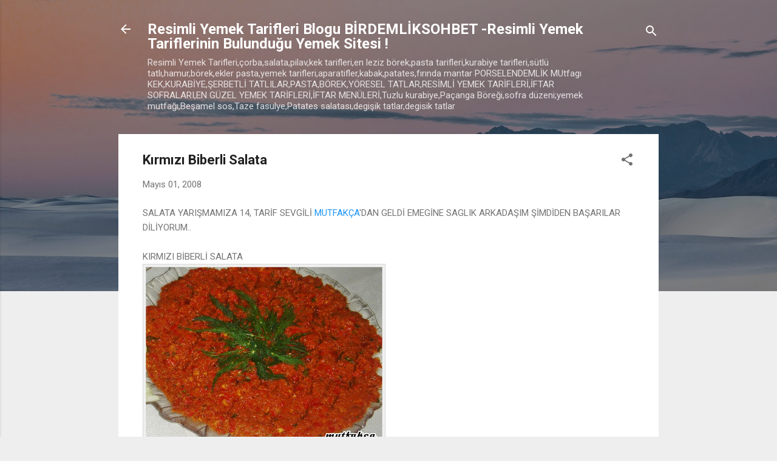

--- FILE ---
content_type: text/html; charset=UTF-8
request_url: https://birdemliksohbet.blogspot.com/2008/05/salata-yarimasi-17-tarif.html
body_size: 48132
content:
<!DOCTYPE html>
<html dir='ltr' lang='tr'>
<head>
<meta content='width=device-width, initial-scale=1' name='viewport'/>
<title>Kırmızı Biberli Salata</title>
<meta content='text/html; charset=UTF-8' http-equiv='Content-Type'/>
<!-- Chrome, Firefox OS and Opera -->
<meta content='#eeeeee' name='theme-color'/>
<!-- Windows Phone -->
<meta content='#eeeeee' name='msapplication-navbutton-color'/>
<meta content='blogger' name='generator'/>
<link href='https://birdemliksohbet.blogspot.com/favicon.ico' rel='icon' type='image/x-icon'/>
<link href='http://birdemliksohbet.blogspot.com/2008/05/salata-yarimasi-17-tarif.html' rel='canonical'/>
<link rel="alternate" type="application/atom+xml" title="Resimli Yemek Tarifleri Blogu BİRDEMLİKSOHBET -Resimli Yemek Tariflerinin Bulunduğu Yemek Sitesi ! - Atom" href="https://birdemliksohbet.blogspot.com/feeds/posts/default" />
<link rel="alternate" type="application/rss+xml" title="Resimli Yemek Tarifleri Blogu BİRDEMLİKSOHBET -Resimli Yemek Tariflerinin Bulunduğu Yemek Sitesi ! - RSS" href="https://birdemliksohbet.blogspot.com/feeds/posts/default?alt=rss" />
<link rel="service.post" type="application/atom+xml" title="Resimli Yemek Tarifleri Blogu BİRDEMLİKSOHBET -Resimli Yemek Tariflerinin Bulunduğu Yemek Sitesi ! - Atom" href="https://www.blogger.com/feeds/1023112083237465018/posts/default" />

<link rel="alternate" type="application/atom+xml" title="Resimli Yemek Tarifleri Blogu BİRDEMLİKSOHBET -Resimli Yemek Tariflerinin Bulunduğu Yemek Sitesi ! - Atom" href="https://birdemliksohbet.blogspot.com/feeds/8692878362744661168/comments/default" />
<!--Can't find substitution for tag [blog.ieCssRetrofitLinks]-->
<link href='https://blogger.googleusercontent.com/img/b/R29vZ2xl/AVvXsEhh5RnnghvWJ1srmchd0UQIaE8McnwzWowh7i8zpQcNm3m8KODWOoJvIphx7fe28ezVpmQKcL0Y0eHE4pHZxuc8Ftf6PfGVpTXLYpfjJZmrrRNcKS1uiWhM7Qa-sXPspl8xeYU-muXfpTo/s400/K%C4%B1rm%C4%B1z%C4%B1+biberli+salata.jpg' rel='image_src'/>
<meta content='http://birdemliksohbet.blogspot.com/2008/05/salata-yarimasi-17-tarif.html' property='og:url'/>
<meta content='Kırmızı Biberli Salata' property='og:title'/>
<meta content='SALATA YARIŞMAMIZA 14, TARİF SEVGİLİ MUTFAKÇA &#39;DAN GELDİ EMEGİNE SAGLIK ARKADAŞIM ŞİMDİDEN BAŞARILAR DİLİYORUM..   KIRMIZI BİBERLİ SALATA   ...' property='og:description'/>
<meta content='https://blogger.googleusercontent.com/img/b/R29vZ2xl/AVvXsEhh5RnnghvWJ1srmchd0UQIaE8McnwzWowh7i8zpQcNm3m8KODWOoJvIphx7fe28ezVpmQKcL0Y0eHE4pHZxuc8Ftf6PfGVpTXLYpfjJZmrrRNcKS1uiWhM7Qa-sXPspl8xeYU-muXfpTo/w1200-h630-p-k-no-nu/K%C4%B1rm%C4%B1z%C4%B1+biberli+salata.jpg' property='og:image'/>
<style type='text/css'>@font-face{font-family:'Roboto';font-style:italic;font-weight:300;font-stretch:100%;font-display:swap;src:url(//fonts.gstatic.com/s/roboto/v50/KFOKCnqEu92Fr1Mu53ZEC9_Vu3r1gIhOszmOClHrs6ljXfMMLt_QuAX-k3Yi128m0kN2.woff2)format('woff2');unicode-range:U+0460-052F,U+1C80-1C8A,U+20B4,U+2DE0-2DFF,U+A640-A69F,U+FE2E-FE2F;}@font-face{font-family:'Roboto';font-style:italic;font-weight:300;font-stretch:100%;font-display:swap;src:url(//fonts.gstatic.com/s/roboto/v50/KFOKCnqEu92Fr1Mu53ZEC9_Vu3r1gIhOszmOClHrs6ljXfMMLt_QuAz-k3Yi128m0kN2.woff2)format('woff2');unicode-range:U+0301,U+0400-045F,U+0490-0491,U+04B0-04B1,U+2116;}@font-face{font-family:'Roboto';font-style:italic;font-weight:300;font-stretch:100%;font-display:swap;src:url(//fonts.gstatic.com/s/roboto/v50/KFOKCnqEu92Fr1Mu53ZEC9_Vu3r1gIhOszmOClHrs6ljXfMMLt_QuAT-k3Yi128m0kN2.woff2)format('woff2');unicode-range:U+1F00-1FFF;}@font-face{font-family:'Roboto';font-style:italic;font-weight:300;font-stretch:100%;font-display:swap;src:url(//fonts.gstatic.com/s/roboto/v50/KFOKCnqEu92Fr1Mu53ZEC9_Vu3r1gIhOszmOClHrs6ljXfMMLt_QuAv-k3Yi128m0kN2.woff2)format('woff2');unicode-range:U+0370-0377,U+037A-037F,U+0384-038A,U+038C,U+038E-03A1,U+03A3-03FF;}@font-face{font-family:'Roboto';font-style:italic;font-weight:300;font-stretch:100%;font-display:swap;src:url(//fonts.gstatic.com/s/roboto/v50/KFOKCnqEu92Fr1Mu53ZEC9_Vu3r1gIhOszmOClHrs6ljXfMMLt_QuHT-k3Yi128m0kN2.woff2)format('woff2');unicode-range:U+0302-0303,U+0305,U+0307-0308,U+0310,U+0312,U+0315,U+031A,U+0326-0327,U+032C,U+032F-0330,U+0332-0333,U+0338,U+033A,U+0346,U+034D,U+0391-03A1,U+03A3-03A9,U+03B1-03C9,U+03D1,U+03D5-03D6,U+03F0-03F1,U+03F4-03F5,U+2016-2017,U+2034-2038,U+203C,U+2040,U+2043,U+2047,U+2050,U+2057,U+205F,U+2070-2071,U+2074-208E,U+2090-209C,U+20D0-20DC,U+20E1,U+20E5-20EF,U+2100-2112,U+2114-2115,U+2117-2121,U+2123-214F,U+2190,U+2192,U+2194-21AE,U+21B0-21E5,U+21F1-21F2,U+21F4-2211,U+2213-2214,U+2216-22FF,U+2308-230B,U+2310,U+2319,U+231C-2321,U+2336-237A,U+237C,U+2395,U+239B-23B7,U+23D0,U+23DC-23E1,U+2474-2475,U+25AF,U+25B3,U+25B7,U+25BD,U+25C1,U+25CA,U+25CC,U+25FB,U+266D-266F,U+27C0-27FF,U+2900-2AFF,U+2B0E-2B11,U+2B30-2B4C,U+2BFE,U+3030,U+FF5B,U+FF5D,U+1D400-1D7FF,U+1EE00-1EEFF;}@font-face{font-family:'Roboto';font-style:italic;font-weight:300;font-stretch:100%;font-display:swap;src:url(//fonts.gstatic.com/s/roboto/v50/KFOKCnqEu92Fr1Mu53ZEC9_Vu3r1gIhOszmOClHrs6ljXfMMLt_QuGb-k3Yi128m0kN2.woff2)format('woff2');unicode-range:U+0001-000C,U+000E-001F,U+007F-009F,U+20DD-20E0,U+20E2-20E4,U+2150-218F,U+2190,U+2192,U+2194-2199,U+21AF,U+21E6-21F0,U+21F3,U+2218-2219,U+2299,U+22C4-22C6,U+2300-243F,U+2440-244A,U+2460-24FF,U+25A0-27BF,U+2800-28FF,U+2921-2922,U+2981,U+29BF,U+29EB,U+2B00-2BFF,U+4DC0-4DFF,U+FFF9-FFFB,U+10140-1018E,U+10190-1019C,U+101A0,U+101D0-101FD,U+102E0-102FB,U+10E60-10E7E,U+1D2C0-1D2D3,U+1D2E0-1D37F,U+1F000-1F0FF,U+1F100-1F1AD,U+1F1E6-1F1FF,U+1F30D-1F30F,U+1F315,U+1F31C,U+1F31E,U+1F320-1F32C,U+1F336,U+1F378,U+1F37D,U+1F382,U+1F393-1F39F,U+1F3A7-1F3A8,U+1F3AC-1F3AF,U+1F3C2,U+1F3C4-1F3C6,U+1F3CA-1F3CE,U+1F3D4-1F3E0,U+1F3ED,U+1F3F1-1F3F3,U+1F3F5-1F3F7,U+1F408,U+1F415,U+1F41F,U+1F426,U+1F43F,U+1F441-1F442,U+1F444,U+1F446-1F449,U+1F44C-1F44E,U+1F453,U+1F46A,U+1F47D,U+1F4A3,U+1F4B0,U+1F4B3,U+1F4B9,U+1F4BB,U+1F4BF,U+1F4C8-1F4CB,U+1F4D6,U+1F4DA,U+1F4DF,U+1F4E3-1F4E6,U+1F4EA-1F4ED,U+1F4F7,U+1F4F9-1F4FB,U+1F4FD-1F4FE,U+1F503,U+1F507-1F50B,U+1F50D,U+1F512-1F513,U+1F53E-1F54A,U+1F54F-1F5FA,U+1F610,U+1F650-1F67F,U+1F687,U+1F68D,U+1F691,U+1F694,U+1F698,U+1F6AD,U+1F6B2,U+1F6B9-1F6BA,U+1F6BC,U+1F6C6-1F6CF,U+1F6D3-1F6D7,U+1F6E0-1F6EA,U+1F6F0-1F6F3,U+1F6F7-1F6FC,U+1F700-1F7FF,U+1F800-1F80B,U+1F810-1F847,U+1F850-1F859,U+1F860-1F887,U+1F890-1F8AD,U+1F8B0-1F8BB,U+1F8C0-1F8C1,U+1F900-1F90B,U+1F93B,U+1F946,U+1F984,U+1F996,U+1F9E9,U+1FA00-1FA6F,U+1FA70-1FA7C,U+1FA80-1FA89,U+1FA8F-1FAC6,U+1FACE-1FADC,U+1FADF-1FAE9,U+1FAF0-1FAF8,U+1FB00-1FBFF;}@font-face{font-family:'Roboto';font-style:italic;font-weight:300;font-stretch:100%;font-display:swap;src:url(//fonts.gstatic.com/s/roboto/v50/KFOKCnqEu92Fr1Mu53ZEC9_Vu3r1gIhOszmOClHrs6ljXfMMLt_QuAf-k3Yi128m0kN2.woff2)format('woff2');unicode-range:U+0102-0103,U+0110-0111,U+0128-0129,U+0168-0169,U+01A0-01A1,U+01AF-01B0,U+0300-0301,U+0303-0304,U+0308-0309,U+0323,U+0329,U+1EA0-1EF9,U+20AB;}@font-face{font-family:'Roboto';font-style:italic;font-weight:300;font-stretch:100%;font-display:swap;src:url(//fonts.gstatic.com/s/roboto/v50/KFOKCnqEu92Fr1Mu53ZEC9_Vu3r1gIhOszmOClHrs6ljXfMMLt_QuAb-k3Yi128m0kN2.woff2)format('woff2');unicode-range:U+0100-02BA,U+02BD-02C5,U+02C7-02CC,U+02CE-02D7,U+02DD-02FF,U+0304,U+0308,U+0329,U+1D00-1DBF,U+1E00-1E9F,U+1EF2-1EFF,U+2020,U+20A0-20AB,U+20AD-20C0,U+2113,U+2C60-2C7F,U+A720-A7FF;}@font-face{font-family:'Roboto';font-style:italic;font-weight:300;font-stretch:100%;font-display:swap;src:url(//fonts.gstatic.com/s/roboto/v50/KFOKCnqEu92Fr1Mu53ZEC9_Vu3r1gIhOszmOClHrs6ljXfMMLt_QuAj-k3Yi128m0g.woff2)format('woff2');unicode-range:U+0000-00FF,U+0131,U+0152-0153,U+02BB-02BC,U+02C6,U+02DA,U+02DC,U+0304,U+0308,U+0329,U+2000-206F,U+20AC,U+2122,U+2191,U+2193,U+2212,U+2215,U+FEFF,U+FFFD;}@font-face{font-family:'Roboto';font-style:normal;font-weight:400;font-stretch:100%;font-display:swap;src:url(//fonts.gstatic.com/s/roboto/v50/KFO7CnqEu92Fr1ME7kSn66aGLdTylUAMa3GUBHMdazTgWw.woff2)format('woff2');unicode-range:U+0460-052F,U+1C80-1C8A,U+20B4,U+2DE0-2DFF,U+A640-A69F,U+FE2E-FE2F;}@font-face{font-family:'Roboto';font-style:normal;font-weight:400;font-stretch:100%;font-display:swap;src:url(//fonts.gstatic.com/s/roboto/v50/KFO7CnqEu92Fr1ME7kSn66aGLdTylUAMa3iUBHMdazTgWw.woff2)format('woff2');unicode-range:U+0301,U+0400-045F,U+0490-0491,U+04B0-04B1,U+2116;}@font-face{font-family:'Roboto';font-style:normal;font-weight:400;font-stretch:100%;font-display:swap;src:url(//fonts.gstatic.com/s/roboto/v50/KFO7CnqEu92Fr1ME7kSn66aGLdTylUAMa3CUBHMdazTgWw.woff2)format('woff2');unicode-range:U+1F00-1FFF;}@font-face{font-family:'Roboto';font-style:normal;font-weight:400;font-stretch:100%;font-display:swap;src:url(//fonts.gstatic.com/s/roboto/v50/KFO7CnqEu92Fr1ME7kSn66aGLdTylUAMa3-UBHMdazTgWw.woff2)format('woff2');unicode-range:U+0370-0377,U+037A-037F,U+0384-038A,U+038C,U+038E-03A1,U+03A3-03FF;}@font-face{font-family:'Roboto';font-style:normal;font-weight:400;font-stretch:100%;font-display:swap;src:url(//fonts.gstatic.com/s/roboto/v50/KFO7CnqEu92Fr1ME7kSn66aGLdTylUAMawCUBHMdazTgWw.woff2)format('woff2');unicode-range:U+0302-0303,U+0305,U+0307-0308,U+0310,U+0312,U+0315,U+031A,U+0326-0327,U+032C,U+032F-0330,U+0332-0333,U+0338,U+033A,U+0346,U+034D,U+0391-03A1,U+03A3-03A9,U+03B1-03C9,U+03D1,U+03D5-03D6,U+03F0-03F1,U+03F4-03F5,U+2016-2017,U+2034-2038,U+203C,U+2040,U+2043,U+2047,U+2050,U+2057,U+205F,U+2070-2071,U+2074-208E,U+2090-209C,U+20D0-20DC,U+20E1,U+20E5-20EF,U+2100-2112,U+2114-2115,U+2117-2121,U+2123-214F,U+2190,U+2192,U+2194-21AE,U+21B0-21E5,U+21F1-21F2,U+21F4-2211,U+2213-2214,U+2216-22FF,U+2308-230B,U+2310,U+2319,U+231C-2321,U+2336-237A,U+237C,U+2395,U+239B-23B7,U+23D0,U+23DC-23E1,U+2474-2475,U+25AF,U+25B3,U+25B7,U+25BD,U+25C1,U+25CA,U+25CC,U+25FB,U+266D-266F,U+27C0-27FF,U+2900-2AFF,U+2B0E-2B11,U+2B30-2B4C,U+2BFE,U+3030,U+FF5B,U+FF5D,U+1D400-1D7FF,U+1EE00-1EEFF;}@font-face{font-family:'Roboto';font-style:normal;font-weight:400;font-stretch:100%;font-display:swap;src:url(//fonts.gstatic.com/s/roboto/v50/KFO7CnqEu92Fr1ME7kSn66aGLdTylUAMaxKUBHMdazTgWw.woff2)format('woff2');unicode-range:U+0001-000C,U+000E-001F,U+007F-009F,U+20DD-20E0,U+20E2-20E4,U+2150-218F,U+2190,U+2192,U+2194-2199,U+21AF,U+21E6-21F0,U+21F3,U+2218-2219,U+2299,U+22C4-22C6,U+2300-243F,U+2440-244A,U+2460-24FF,U+25A0-27BF,U+2800-28FF,U+2921-2922,U+2981,U+29BF,U+29EB,U+2B00-2BFF,U+4DC0-4DFF,U+FFF9-FFFB,U+10140-1018E,U+10190-1019C,U+101A0,U+101D0-101FD,U+102E0-102FB,U+10E60-10E7E,U+1D2C0-1D2D3,U+1D2E0-1D37F,U+1F000-1F0FF,U+1F100-1F1AD,U+1F1E6-1F1FF,U+1F30D-1F30F,U+1F315,U+1F31C,U+1F31E,U+1F320-1F32C,U+1F336,U+1F378,U+1F37D,U+1F382,U+1F393-1F39F,U+1F3A7-1F3A8,U+1F3AC-1F3AF,U+1F3C2,U+1F3C4-1F3C6,U+1F3CA-1F3CE,U+1F3D4-1F3E0,U+1F3ED,U+1F3F1-1F3F3,U+1F3F5-1F3F7,U+1F408,U+1F415,U+1F41F,U+1F426,U+1F43F,U+1F441-1F442,U+1F444,U+1F446-1F449,U+1F44C-1F44E,U+1F453,U+1F46A,U+1F47D,U+1F4A3,U+1F4B0,U+1F4B3,U+1F4B9,U+1F4BB,U+1F4BF,U+1F4C8-1F4CB,U+1F4D6,U+1F4DA,U+1F4DF,U+1F4E3-1F4E6,U+1F4EA-1F4ED,U+1F4F7,U+1F4F9-1F4FB,U+1F4FD-1F4FE,U+1F503,U+1F507-1F50B,U+1F50D,U+1F512-1F513,U+1F53E-1F54A,U+1F54F-1F5FA,U+1F610,U+1F650-1F67F,U+1F687,U+1F68D,U+1F691,U+1F694,U+1F698,U+1F6AD,U+1F6B2,U+1F6B9-1F6BA,U+1F6BC,U+1F6C6-1F6CF,U+1F6D3-1F6D7,U+1F6E0-1F6EA,U+1F6F0-1F6F3,U+1F6F7-1F6FC,U+1F700-1F7FF,U+1F800-1F80B,U+1F810-1F847,U+1F850-1F859,U+1F860-1F887,U+1F890-1F8AD,U+1F8B0-1F8BB,U+1F8C0-1F8C1,U+1F900-1F90B,U+1F93B,U+1F946,U+1F984,U+1F996,U+1F9E9,U+1FA00-1FA6F,U+1FA70-1FA7C,U+1FA80-1FA89,U+1FA8F-1FAC6,U+1FACE-1FADC,U+1FADF-1FAE9,U+1FAF0-1FAF8,U+1FB00-1FBFF;}@font-face{font-family:'Roboto';font-style:normal;font-weight:400;font-stretch:100%;font-display:swap;src:url(//fonts.gstatic.com/s/roboto/v50/KFO7CnqEu92Fr1ME7kSn66aGLdTylUAMa3OUBHMdazTgWw.woff2)format('woff2');unicode-range:U+0102-0103,U+0110-0111,U+0128-0129,U+0168-0169,U+01A0-01A1,U+01AF-01B0,U+0300-0301,U+0303-0304,U+0308-0309,U+0323,U+0329,U+1EA0-1EF9,U+20AB;}@font-face{font-family:'Roboto';font-style:normal;font-weight:400;font-stretch:100%;font-display:swap;src:url(//fonts.gstatic.com/s/roboto/v50/KFO7CnqEu92Fr1ME7kSn66aGLdTylUAMa3KUBHMdazTgWw.woff2)format('woff2');unicode-range:U+0100-02BA,U+02BD-02C5,U+02C7-02CC,U+02CE-02D7,U+02DD-02FF,U+0304,U+0308,U+0329,U+1D00-1DBF,U+1E00-1E9F,U+1EF2-1EFF,U+2020,U+20A0-20AB,U+20AD-20C0,U+2113,U+2C60-2C7F,U+A720-A7FF;}@font-face{font-family:'Roboto';font-style:normal;font-weight:400;font-stretch:100%;font-display:swap;src:url(//fonts.gstatic.com/s/roboto/v50/KFO7CnqEu92Fr1ME7kSn66aGLdTylUAMa3yUBHMdazQ.woff2)format('woff2');unicode-range:U+0000-00FF,U+0131,U+0152-0153,U+02BB-02BC,U+02C6,U+02DA,U+02DC,U+0304,U+0308,U+0329,U+2000-206F,U+20AC,U+2122,U+2191,U+2193,U+2212,U+2215,U+FEFF,U+FFFD;}@font-face{font-family:'Roboto';font-style:normal;font-weight:700;font-stretch:100%;font-display:swap;src:url(//fonts.gstatic.com/s/roboto/v50/KFO7CnqEu92Fr1ME7kSn66aGLdTylUAMa3GUBHMdazTgWw.woff2)format('woff2');unicode-range:U+0460-052F,U+1C80-1C8A,U+20B4,U+2DE0-2DFF,U+A640-A69F,U+FE2E-FE2F;}@font-face{font-family:'Roboto';font-style:normal;font-weight:700;font-stretch:100%;font-display:swap;src:url(//fonts.gstatic.com/s/roboto/v50/KFO7CnqEu92Fr1ME7kSn66aGLdTylUAMa3iUBHMdazTgWw.woff2)format('woff2');unicode-range:U+0301,U+0400-045F,U+0490-0491,U+04B0-04B1,U+2116;}@font-face{font-family:'Roboto';font-style:normal;font-weight:700;font-stretch:100%;font-display:swap;src:url(//fonts.gstatic.com/s/roboto/v50/KFO7CnqEu92Fr1ME7kSn66aGLdTylUAMa3CUBHMdazTgWw.woff2)format('woff2');unicode-range:U+1F00-1FFF;}@font-face{font-family:'Roboto';font-style:normal;font-weight:700;font-stretch:100%;font-display:swap;src:url(//fonts.gstatic.com/s/roboto/v50/KFO7CnqEu92Fr1ME7kSn66aGLdTylUAMa3-UBHMdazTgWw.woff2)format('woff2');unicode-range:U+0370-0377,U+037A-037F,U+0384-038A,U+038C,U+038E-03A1,U+03A3-03FF;}@font-face{font-family:'Roboto';font-style:normal;font-weight:700;font-stretch:100%;font-display:swap;src:url(//fonts.gstatic.com/s/roboto/v50/KFO7CnqEu92Fr1ME7kSn66aGLdTylUAMawCUBHMdazTgWw.woff2)format('woff2');unicode-range:U+0302-0303,U+0305,U+0307-0308,U+0310,U+0312,U+0315,U+031A,U+0326-0327,U+032C,U+032F-0330,U+0332-0333,U+0338,U+033A,U+0346,U+034D,U+0391-03A1,U+03A3-03A9,U+03B1-03C9,U+03D1,U+03D5-03D6,U+03F0-03F1,U+03F4-03F5,U+2016-2017,U+2034-2038,U+203C,U+2040,U+2043,U+2047,U+2050,U+2057,U+205F,U+2070-2071,U+2074-208E,U+2090-209C,U+20D0-20DC,U+20E1,U+20E5-20EF,U+2100-2112,U+2114-2115,U+2117-2121,U+2123-214F,U+2190,U+2192,U+2194-21AE,U+21B0-21E5,U+21F1-21F2,U+21F4-2211,U+2213-2214,U+2216-22FF,U+2308-230B,U+2310,U+2319,U+231C-2321,U+2336-237A,U+237C,U+2395,U+239B-23B7,U+23D0,U+23DC-23E1,U+2474-2475,U+25AF,U+25B3,U+25B7,U+25BD,U+25C1,U+25CA,U+25CC,U+25FB,U+266D-266F,U+27C0-27FF,U+2900-2AFF,U+2B0E-2B11,U+2B30-2B4C,U+2BFE,U+3030,U+FF5B,U+FF5D,U+1D400-1D7FF,U+1EE00-1EEFF;}@font-face{font-family:'Roboto';font-style:normal;font-weight:700;font-stretch:100%;font-display:swap;src:url(//fonts.gstatic.com/s/roboto/v50/KFO7CnqEu92Fr1ME7kSn66aGLdTylUAMaxKUBHMdazTgWw.woff2)format('woff2');unicode-range:U+0001-000C,U+000E-001F,U+007F-009F,U+20DD-20E0,U+20E2-20E4,U+2150-218F,U+2190,U+2192,U+2194-2199,U+21AF,U+21E6-21F0,U+21F3,U+2218-2219,U+2299,U+22C4-22C6,U+2300-243F,U+2440-244A,U+2460-24FF,U+25A0-27BF,U+2800-28FF,U+2921-2922,U+2981,U+29BF,U+29EB,U+2B00-2BFF,U+4DC0-4DFF,U+FFF9-FFFB,U+10140-1018E,U+10190-1019C,U+101A0,U+101D0-101FD,U+102E0-102FB,U+10E60-10E7E,U+1D2C0-1D2D3,U+1D2E0-1D37F,U+1F000-1F0FF,U+1F100-1F1AD,U+1F1E6-1F1FF,U+1F30D-1F30F,U+1F315,U+1F31C,U+1F31E,U+1F320-1F32C,U+1F336,U+1F378,U+1F37D,U+1F382,U+1F393-1F39F,U+1F3A7-1F3A8,U+1F3AC-1F3AF,U+1F3C2,U+1F3C4-1F3C6,U+1F3CA-1F3CE,U+1F3D4-1F3E0,U+1F3ED,U+1F3F1-1F3F3,U+1F3F5-1F3F7,U+1F408,U+1F415,U+1F41F,U+1F426,U+1F43F,U+1F441-1F442,U+1F444,U+1F446-1F449,U+1F44C-1F44E,U+1F453,U+1F46A,U+1F47D,U+1F4A3,U+1F4B0,U+1F4B3,U+1F4B9,U+1F4BB,U+1F4BF,U+1F4C8-1F4CB,U+1F4D6,U+1F4DA,U+1F4DF,U+1F4E3-1F4E6,U+1F4EA-1F4ED,U+1F4F7,U+1F4F9-1F4FB,U+1F4FD-1F4FE,U+1F503,U+1F507-1F50B,U+1F50D,U+1F512-1F513,U+1F53E-1F54A,U+1F54F-1F5FA,U+1F610,U+1F650-1F67F,U+1F687,U+1F68D,U+1F691,U+1F694,U+1F698,U+1F6AD,U+1F6B2,U+1F6B9-1F6BA,U+1F6BC,U+1F6C6-1F6CF,U+1F6D3-1F6D7,U+1F6E0-1F6EA,U+1F6F0-1F6F3,U+1F6F7-1F6FC,U+1F700-1F7FF,U+1F800-1F80B,U+1F810-1F847,U+1F850-1F859,U+1F860-1F887,U+1F890-1F8AD,U+1F8B0-1F8BB,U+1F8C0-1F8C1,U+1F900-1F90B,U+1F93B,U+1F946,U+1F984,U+1F996,U+1F9E9,U+1FA00-1FA6F,U+1FA70-1FA7C,U+1FA80-1FA89,U+1FA8F-1FAC6,U+1FACE-1FADC,U+1FADF-1FAE9,U+1FAF0-1FAF8,U+1FB00-1FBFF;}@font-face{font-family:'Roboto';font-style:normal;font-weight:700;font-stretch:100%;font-display:swap;src:url(//fonts.gstatic.com/s/roboto/v50/KFO7CnqEu92Fr1ME7kSn66aGLdTylUAMa3OUBHMdazTgWw.woff2)format('woff2');unicode-range:U+0102-0103,U+0110-0111,U+0128-0129,U+0168-0169,U+01A0-01A1,U+01AF-01B0,U+0300-0301,U+0303-0304,U+0308-0309,U+0323,U+0329,U+1EA0-1EF9,U+20AB;}@font-face{font-family:'Roboto';font-style:normal;font-weight:700;font-stretch:100%;font-display:swap;src:url(//fonts.gstatic.com/s/roboto/v50/KFO7CnqEu92Fr1ME7kSn66aGLdTylUAMa3KUBHMdazTgWw.woff2)format('woff2');unicode-range:U+0100-02BA,U+02BD-02C5,U+02C7-02CC,U+02CE-02D7,U+02DD-02FF,U+0304,U+0308,U+0329,U+1D00-1DBF,U+1E00-1E9F,U+1EF2-1EFF,U+2020,U+20A0-20AB,U+20AD-20C0,U+2113,U+2C60-2C7F,U+A720-A7FF;}@font-face{font-family:'Roboto';font-style:normal;font-weight:700;font-stretch:100%;font-display:swap;src:url(//fonts.gstatic.com/s/roboto/v50/KFO7CnqEu92Fr1ME7kSn66aGLdTylUAMa3yUBHMdazQ.woff2)format('woff2');unicode-range:U+0000-00FF,U+0131,U+0152-0153,U+02BB-02BC,U+02C6,U+02DA,U+02DC,U+0304,U+0308,U+0329,U+2000-206F,U+20AC,U+2122,U+2191,U+2193,U+2212,U+2215,U+FEFF,U+FFFD;}</style>
<style id='page-skin-1' type='text/css'><!--
/*! normalize.css v3.0.1 | MIT License | git.io/normalize */html{font-family:sans-serif;-ms-text-size-adjust:100%;-webkit-text-size-adjust:100%}body{margin:0}article,aside,details,figcaption,figure,footer,header,hgroup,main,nav,section,summary{display:block}audio,canvas,progress,video{display:inline-block;vertical-align:baseline}audio:not([controls]){display:none;height:0}[hidden],template{display:none}a{background:transparent}a:active,a:hover{outline:0}abbr[title]{border-bottom:1px dotted}b,strong{font-weight:bold}dfn{font-style:italic}h1{font-size:2em;margin:.67em 0}mark{background:#ff0;color:#000}small{font-size:80%}sub,sup{font-size:75%;line-height:0;position:relative;vertical-align:baseline}sup{top:-0.5em}sub{bottom:-0.25em}img{border:0}svg:not(:root){overflow:hidden}figure{margin:1em 40px}hr{-moz-box-sizing:content-box;box-sizing:content-box;height:0}pre{overflow:auto}code,kbd,pre,samp{font-family:monospace,monospace;font-size:1em}button,input,optgroup,select,textarea{color:inherit;font:inherit;margin:0}button{overflow:visible}button,select{text-transform:none}button,html input[type="button"],input[type="reset"],input[type="submit"]{-webkit-appearance:button;cursor:pointer}button[disabled],html input[disabled]{cursor:default}button::-moz-focus-inner,input::-moz-focus-inner{border:0;padding:0}input{line-height:normal}input[type="checkbox"],input[type="radio"]{box-sizing:border-box;padding:0}input[type="number"]::-webkit-inner-spin-button,input[type="number"]::-webkit-outer-spin-button{height:auto}input[type="search"]{-webkit-appearance:textfield;-moz-box-sizing:content-box;-webkit-box-sizing:content-box;box-sizing:content-box}input[type="search"]::-webkit-search-cancel-button,input[type="search"]::-webkit-search-decoration{-webkit-appearance:none}fieldset{border:1px solid #c0c0c0;margin:0 2px;padding:.35em .625em .75em}legend{border:0;padding:0}textarea{overflow:auto}optgroup{font-weight:bold}table{border-collapse:collapse;border-spacing:0}td,th{padding:0}
/*!************************************************
* Blogger Template Style
* Name: Contempo
**************************************************/
body{
overflow-wrap:break-word;
word-break:break-word;
word-wrap:break-word
}
.hidden{
display:none
}
.invisible{
visibility:hidden
}
.container::after,.float-container::after{
clear:both;
content:"";
display:table
}
.clearboth{
clear:both
}
#comments .comment .comment-actions,.subscribe-popup .FollowByEmail .follow-by-email-submit,.widget.Profile .profile-link,.widget.Profile .profile-link.visit-profile{
background:0 0;
border:0;
box-shadow:none;
color:#2196f3;
cursor:pointer;
font-size:14px;
font-weight:700;
outline:0;
text-decoration:none;
text-transform:uppercase;
width:auto
}
.dim-overlay{
background-color:rgba(0,0,0,.54);
height:100vh;
left:0;
position:fixed;
top:0;
width:100%
}
#sharing-dim-overlay{
background-color:transparent
}
input::-ms-clear{
display:none
}
.blogger-logo,.svg-icon-24.blogger-logo{
fill:#ff9800;
opacity:1
}
.loading-spinner-large{
-webkit-animation:mspin-rotate 1.568s infinite linear;
animation:mspin-rotate 1.568s infinite linear;
height:48px;
overflow:hidden;
position:absolute;
width:48px;
z-index:200
}
.loading-spinner-large>div{
-webkit-animation:mspin-revrot 5332ms infinite steps(4);
animation:mspin-revrot 5332ms infinite steps(4)
}
.loading-spinner-large>div>div{
-webkit-animation:mspin-singlecolor-large-film 1333ms infinite steps(81);
animation:mspin-singlecolor-large-film 1333ms infinite steps(81);
background-size:100%;
height:48px;
width:3888px
}
.mspin-black-large>div>div,.mspin-grey_54-large>div>div{
background-image:url(https://www.blogblog.com/indie/mspin_black_large.svg)
}
.mspin-white-large>div>div{
background-image:url(https://www.blogblog.com/indie/mspin_white_large.svg)
}
.mspin-grey_54-large{
opacity:.54
}
@-webkit-keyframes mspin-singlecolor-large-film{
from{
-webkit-transform:translateX(0);
transform:translateX(0)
}
to{
-webkit-transform:translateX(-3888px);
transform:translateX(-3888px)
}
}
@keyframes mspin-singlecolor-large-film{
from{
-webkit-transform:translateX(0);
transform:translateX(0)
}
to{
-webkit-transform:translateX(-3888px);
transform:translateX(-3888px)
}
}
@-webkit-keyframes mspin-rotate{
from{
-webkit-transform:rotate(0);
transform:rotate(0)
}
to{
-webkit-transform:rotate(360deg);
transform:rotate(360deg)
}
}
@keyframes mspin-rotate{
from{
-webkit-transform:rotate(0);
transform:rotate(0)
}
to{
-webkit-transform:rotate(360deg);
transform:rotate(360deg)
}
}
@-webkit-keyframes mspin-revrot{
from{
-webkit-transform:rotate(0);
transform:rotate(0)
}
to{
-webkit-transform:rotate(-360deg);
transform:rotate(-360deg)
}
}
@keyframes mspin-revrot{
from{
-webkit-transform:rotate(0);
transform:rotate(0)
}
to{
-webkit-transform:rotate(-360deg);
transform:rotate(-360deg)
}
}
.skip-navigation{
background-color:#fff;
box-sizing:border-box;
color:#000;
display:block;
height:0;
left:0;
line-height:50px;
overflow:hidden;
padding-top:0;
position:fixed;
text-align:center;
top:0;
-webkit-transition:box-shadow .3s,height .3s,padding-top .3s;
transition:box-shadow .3s,height .3s,padding-top .3s;
width:100%;
z-index:900
}
.skip-navigation:focus{
box-shadow:0 4px 5px 0 rgba(0,0,0,.14),0 1px 10px 0 rgba(0,0,0,.12),0 2px 4px -1px rgba(0,0,0,.2);
height:50px
}
#main{
outline:0
}
.main-heading{
position:absolute;
clip:rect(1px,1px,1px,1px);
padding:0;
border:0;
height:1px;
width:1px;
overflow:hidden
}
.Attribution{
margin-top:1em;
text-align:center
}
.Attribution .blogger img,.Attribution .blogger svg{
vertical-align:bottom
}
.Attribution .blogger img{
margin-right:.5em
}
.Attribution div{
line-height:24px;
margin-top:.5em
}
.Attribution .copyright,.Attribution .image-attribution{
font-size:.7em;
margin-top:1.5em
}
.BLOG_mobile_video_class{
display:none
}
.bg-photo{
background-attachment:scroll!important
}
body .CSS_LIGHTBOX{
z-index:900
}
.extendable .show-less,.extendable .show-more{
border-color:#2196f3;
color:#2196f3;
margin-top:8px
}
.extendable .show-less.hidden,.extendable .show-more.hidden{
display:none
}
.inline-ad{
display:none;
max-width:100%;
overflow:hidden
}
.adsbygoogle{
display:block
}
#cookieChoiceInfo{
bottom:0;
top:auto
}
iframe.b-hbp-video{
border:0
}
.post-body img{
max-width:100%
}
.post-body iframe{
max-width:100%
}
.post-body a[imageanchor="1"]{
display:inline-block
}
.byline{
margin-right:1em
}
.byline:last-child{
margin-right:0
}
.link-copied-dialog{
max-width:520px;
outline:0
}
.link-copied-dialog .modal-dialog-buttons{
margin-top:8px
}
.link-copied-dialog .goog-buttonset-default{
background:0 0;
border:0
}
.link-copied-dialog .goog-buttonset-default:focus{
outline:0
}
.paging-control-container{
margin-bottom:16px
}
.paging-control-container .paging-control{
display:inline-block
}
.paging-control-container .comment-range-text::after,.paging-control-container .paging-control{
color:#2196f3
}
.paging-control-container .comment-range-text,.paging-control-container .paging-control{
margin-right:8px
}
.paging-control-container .comment-range-text::after,.paging-control-container .paging-control::after{
content:"\b7";
cursor:default;
padding-left:8px;
pointer-events:none
}
.paging-control-container .comment-range-text:last-child::after,.paging-control-container .paging-control:last-child::after{
content:none
}
.byline.reactions iframe{
height:20px
}
.b-notification{
color:#000;
background-color:#fff;
border-bottom:solid 1px #000;
box-sizing:border-box;
padding:16px 32px;
text-align:center
}
.b-notification.visible{
-webkit-transition:margin-top .3s cubic-bezier(.4,0,.2,1);
transition:margin-top .3s cubic-bezier(.4,0,.2,1)
}
.b-notification.invisible{
position:absolute
}
.b-notification-close{
position:absolute;
right:8px;
top:8px
}
.no-posts-message{
line-height:40px;
text-align:center
}
@media screen and (max-width:800px){
body.item-view .post-body a[imageanchor="1"][style*="float: left;"],body.item-view .post-body a[imageanchor="1"][style*="float: right;"]{
float:none!important;
clear:none!important
}
body.item-view .post-body a[imageanchor="1"] img{
display:block;
height:auto;
margin:0 auto
}
body.item-view .post-body>.separator:first-child>a[imageanchor="1"]:first-child{
margin-top:20px
}
.post-body a[imageanchor]{
display:block
}
body.item-view .post-body a[imageanchor="1"]{
margin-left:0!important;
margin-right:0!important
}
body.item-view .post-body a[imageanchor="1"]+a[imageanchor="1"]{
margin-top:16px
}
}
.item-control{
display:none
}
#comments{
border-top:1px dashed rgba(0,0,0,.54);
margin-top:20px;
padding:20px
}
#comments .comment-thread ol{
margin:0;
padding-left:0;
padding-left:0
}
#comments .comment .comment-replybox-single,#comments .comment-thread .comment-replies{
margin-left:60px
}
#comments .comment-thread .thread-count{
display:none
}
#comments .comment{
list-style-type:none;
padding:0 0 30px;
position:relative
}
#comments .comment .comment{
padding-bottom:8px
}
.comment .avatar-image-container{
position:absolute
}
.comment .avatar-image-container img{
border-radius:50%
}
.avatar-image-container svg,.comment .avatar-image-container .avatar-icon{
border-radius:50%;
border:solid 1px #707070;
box-sizing:border-box;
fill:#707070;
height:35px;
margin:0;
padding:7px;
width:35px
}
.comment .comment-block{
margin-top:10px;
margin-left:60px;
padding-bottom:0
}
#comments .comment-author-header-wrapper{
margin-left:40px
}
#comments .comment .thread-expanded .comment-block{
padding-bottom:20px
}
#comments .comment .comment-header .user,#comments .comment .comment-header .user a{
color:#212121;
font-style:normal;
font-weight:700
}
#comments .comment .comment-actions{
bottom:0;
margin-bottom:15px;
position:absolute
}
#comments .comment .comment-actions>*{
margin-right:8px
}
#comments .comment .comment-header .datetime{
bottom:0;
color:rgba(33,33,33,.54);
display:inline-block;
font-size:13px;
font-style:italic;
margin-left:8px
}
#comments .comment .comment-footer .comment-timestamp a,#comments .comment .comment-header .datetime a{
color:rgba(33,33,33,.54)
}
#comments .comment .comment-content,.comment .comment-body{
margin-top:12px;
word-break:break-word
}
.comment-body{
margin-bottom:12px
}
#comments.embed[data-num-comments="0"]{
border:0;
margin-top:0;
padding-top:0
}
#comments.embed[data-num-comments="0"] #comment-post-message,#comments.embed[data-num-comments="0"] div.comment-form>p,#comments.embed[data-num-comments="0"] p.comment-footer{
display:none
}
#comment-editor-src{
display:none
}
.comments .comments-content .loadmore.loaded{
max-height:0;
opacity:0;
overflow:hidden
}
.extendable .remaining-items{
height:0;
overflow:hidden;
-webkit-transition:height .3s cubic-bezier(.4,0,.2,1);
transition:height .3s cubic-bezier(.4,0,.2,1)
}
.extendable .remaining-items.expanded{
height:auto
}
.svg-icon-24,.svg-icon-24-button{
cursor:pointer;
height:24px;
width:24px;
min-width:24px
}
.touch-icon{
margin:-12px;
padding:12px
}
.touch-icon:active,.touch-icon:focus{
background-color:rgba(153,153,153,.4);
border-radius:50%
}
svg:not(:root).touch-icon{
overflow:visible
}
html[dir=rtl] .rtl-reversible-icon{
-webkit-transform:scaleX(-1);
-ms-transform:scaleX(-1);
transform:scaleX(-1)
}
.svg-icon-24-button,.touch-icon-button{
background:0 0;
border:0;
margin:0;
outline:0;
padding:0
}
.touch-icon-button .touch-icon:active,.touch-icon-button .touch-icon:focus{
background-color:transparent
}
.touch-icon-button:active .touch-icon,.touch-icon-button:focus .touch-icon{
background-color:rgba(153,153,153,.4);
border-radius:50%
}
.Profile .default-avatar-wrapper .avatar-icon{
border-radius:50%;
border:solid 1px #707070;
box-sizing:border-box;
fill:#707070;
margin:0
}
.Profile .individual .default-avatar-wrapper .avatar-icon{
padding:25px
}
.Profile .individual .avatar-icon,.Profile .individual .profile-img{
height:120px;
width:120px
}
.Profile .team .default-avatar-wrapper .avatar-icon{
padding:8px
}
.Profile .team .avatar-icon,.Profile .team .default-avatar-wrapper,.Profile .team .profile-img{
height:40px;
width:40px
}
.snippet-container{
margin:0;
position:relative;
overflow:hidden
}
.snippet-fade{
bottom:0;
box-sizing:border-box;
position:absolute;
width:96px
}
.snippet-fade{
right:0
}
.snippet-fade:after{
content:"\2026"
}
.snippet-fade:after{
float:right
}
.post-bottom{
-webkit-box-align:center;
-webkit-align-items:center;
-ms-flex-align:center;
align-items:center;
display:-webkit-box;
display:-webkit-flex;
display:-ms-flexbox;
display:flex;
-webkit-flex-wrap:wrap;
-ms-flex-wrap:wrap;
flex-wrap:wrap
}
.post-footer{
-webkit-box-flex:1;
-webkit-flex:1 1 auto;
-ms-flex:1 1 auto;
flex:1 1 auto;
-webkit-flex-wrap:wrap;
-ms-flex-wrap:wrap;
flex-wrap:wrap;
-webkit-box-ordinal-group:2;
-webkit-order:1;
-ms-flex-order:1;
order:1
}
.post-footer>*{
-webkit-box-flex:0;
-webkit-flex:0 1 auto;
-ms-flex:0 1 auto;
flex:0 1 auto
}
.post-footer .byline:last-child{
margin-right:1em
}
.jump-link{
-webkit-box-flex:0;
-webkit-flex:0 0 auto;
-ms-flex:0 0 auto;
flex:0 0 auto;
-webkit-box-ordinal-group:3;
-webkit-order:2;
-ms-flex-order:2;
order:2
}
.centered-top-container.sticky{
left:0;
position:fixed;
right:0;
top:0;
width:auto;
z-index:50;
-webkit-transition-property:opacity,-webkit-transform;
transition-property:opacity,-webkit-transform;
transition-property:transform,opacity;
transition-property:transform,opacity,-webkit-transform;
-webkit-transition-duration:.2s;
transition-duration:.2s;
-webkit-transition-timing-function:cubic-bezier(.4,0,.2,1);
transition-timing-function:cubic-bezier(.4,0,.2,1)
}
.centered-top-placeholder{
display:none
}
.collapsed-header .centered-top-placeholder{
display:block
}
.centered-top-container .Header .replaced h1,.centered-top-placeholder .Header .replaced h1{
display:none
}
.centered-top-container.sticky .Header .replaced h1{
display:block
}
.centered-top-container.sticky .Header .header-widget{
background:0 0
}
.centered-top-container.sticky .Header .header-image-wrapper{
display:none
}
.centered-top-container img,.centered-top-placeholder img{
max-width:100%
}
.collapsible{
-webkit-transition:height .3s cubic-bezier(.4,0,.2,1);
transition:height .3s cubic-bezier(.4,0,.2,1)
}
.collapsible,.collapsible>summary{
display:block;
overflow:hidden
}
.collapsible>:not(summary){
display:none
}
.collapsible[open]>:not(summary){
display:block
}
.collapsible:focus,.collapsible>summary:focus{
outline:0
}
.collapsible>summary{
cursor:pointer;
display:block;
padding:0
}
.collapsible:focus>summary,.collapsible>summary:focus{
background-color:transparent
}
.collapsible>summary::-webkit-details-marker{
display:none
}
.collapsible-title{
-webkit-box-align:center;
-webkit-align-items:center;
-ms-flex-align:center;
align-items:center;
display:-webkit-box;
display:-webkit-flex;
display:-ms-flexbox;
display:flex
}
.collapsible-title .title{
-webkit-box-flex:1;
-webkit-flex:1 1 auto;
-ms-flex:1 1 auto;
flex:1 1 auto;
-webkit-box-ordinal-group:1;
-webkit-order:0;
-ms-flex-order:0;
order:0;
overflow:hidden;
text-overflow:ellipsis;
white-space:nowrap
}
.collapsible-title .chevron-down,.collapsible[open] .collapsible-title .chevron-up{
display:block
}
.collapsible-title .chevron-up,.collapsible[open] .collapsible-title .chevron-down{
display:none
}
.flat-button{
cursor:pointer;
display:inline-block;
font-weight:700;
text-transform:uppercase;
border-radius:2px;
padding:8px;
margin:-8px
}
.flat-icon-button{
background:0 0;
border:0;
margin:0;
outline:0;
padding:0;
margin:-12px;
padding:12px;
cursor:pointer;
box-sizing:content-box;
display:inline-block;
line-height:0
}
.flat-icon-button,.flat-icon-button .splash-wrapper{
border-radius:50%
}
.flat-icon-button .splash.animate{
-webkit-animation-duration:.3s;
animation-duration:.3s
}
.overflowable-container{
max-height:46px;
overflow:hidden;
position:relative
}
.overflow-button{
cursor:pointer
}
#overflowable-dim-overlay{
background:0 0
}
.overflow-popup{
box-shadow:0 2px 2px 0 rgba(0,0,0,.14),0 3px 1px -2px rgba(0,0,0,.2),0 1px 5px 0 rgba(0,0,0,.12);
background-color:#ffffff;
left:0;
max-width:calc(100% - 32px);
position:absolute;
top:0;
visibility:hidden;
z-index:101
}
.overflow-popup ul{
list-style:none
}
.overflow-popup .tabs li,.overflow-popup li{
display:block;
height:auto
}
.overflow-popup .tabs li{
padding-left:0;
padding-right:0
}
.overflow-button.hidden,.overflow-popup .tabs li.hidden,.overflow-popup li.hidden{
display:none
}
.pill-button{
background:0 0;
border:1px solid;
border-radius:12px;
cursor:pointer;
display:inline-block;
padding:4px 16px;
text-transform:uppercase
}
.ripple{
position:relative
}
.ripple>*{
z-index:1
}
.splash-wrapper{
bottom:0;
left:0;
overflow:hidden;
pointer-events:none;
position:absolute;
right:0;
top:0;
z-index:0
}
.splash{
background:#ccc;
border-radius:100%;
display:block;
opacity:.6;
position:absolute;
-webkit-transform:scale(0);
-ms-transform:scale(0);
transform:scale(0)
}
.splash.animate{
-webkit-animation:ripple-effect .4s linear;
animation:ripple-effect .4s linear
}
@-webkit-keyframes ripple-effect{
100%{
opacity:0;
-webkit-transform:scale(2.5);
transform:scale(2.5)
}
}
@keyframes ripple-effect{
100%{
opacity:0;
-webkit-transform:scale(2.5);
transform:scale(2.5)
}
}
.search{
display:-webkit-box;
display:-webkit-flex;
display:-ms-flexbox;
display:flex;
line-height:24px;
width:24px
}
.search.focused{
width:100%
}
.search.focused .section{
width:100%
}
.search form{
z-index:101
}
.search h3{
display:none
}
.search form{
display:-webkit-box;
display:-webkit-flex;
display:-ms-flexbox;
display:flex;
-webkit-box-flex:1;
-webkit-flex:1 0 0;
-ms-flex:1 0 0px;
flex:1 0 0;
border-bottom:solid 1px transparent;
padding-bottom:8px
}
.search form>*{
display:none
}
.search.focused form>*{
display:block
}
.search .search-input label{
display:none
}
.centered-top-placeholder.cloned .search form{
z-index:30
}
.search.focused form{
border-color:#ffffff;
position:relative;
width:auto
}
.collapsed-header .centered-top-container .search.focused form{
border-bottom-color:transparent
}
.search-expand{
-webkit-box-flex:0;
-webkit-flex:0 0 auto;
-ms-flex:0 0 auto;
flex:0 0 auto
}
.search-expand-text{
display:none
}
.search-close{
display:inline;
vertical-align:middle
}
.search-input{
-webkit-box-flex:1;
-webkit-flex:1 0 1px;
-ms-flex:1 0 1px;
flex:1 0 1px
}
.search-input input{
background:0 0;
border:0;
box-sizing:border-box;
color:#ffffff;
display:inline-block;
outline:0;
width:calc(100% - 48px)
}
.search-input input.no-cursor{
color:transparent;
text-shadow:0 0 0 #ffffff
}
.collapsed-header .centered-top-container .search-action,.collapsed-header .centered-top-container .search-input input{
color:#212121
}
.collapsed-header .centered-top-container .search-input input.no-cursor{
color:transparent;
text-shadow:0 0 0 #212121
}
.collapsed-header .centered-top-container .search-input input.no-cursor:focus,.search-input input.no-cursor:focus{
outline:0
}
.search-focused>*{
visibility:hidden
}
.search-focused .search,.search-focused .search-icon{
visibility:visible
}
.search.focused .search-action{
display:block
}
.search.focused .search-action:disabled{
opacity:.3
}
.widget.Sharing .sharing-button{
display:none
}
.widget.Sharing .sharing-buttons li{
padding:0
}
.widget.Sharing .sharing-buttons li span{
display:none
}
.post-share-buttons{
position:relative
}
.centered-bottom .share-buttons .svg-icon-24,.share-buttons .svg-icon-24{
fill:#212121
}
.sharing-open.touch-icon-button:active .touch-icon,.sharing-open.touch-icon-button:focus .touch-icon{
background-color:transparent
}
.share-buttons{
background-color:#ffffff;
border-radius:2px;
box-shadow:0 2px 2px 0 rgba(0,0,0,.14),0 3px 1px -2px rgba(0,0,0,.2),0 1px 5px 0 rgba(0,0,0,.12);
color:#212121;
list-style:none;
margin:0;
padding:8px 0;
position:absolute;
top:-11px;
min-width:200px;
z-index:101
}
.share-buttons.hidden{
display:none
}
.sharing-button{
background:0 0;
border:0;
margin:0;
outline:0;
padding:0;
cursor:pointer
}
.share-buttons li{
margin:0;
height:48px
}
.share-buttons li:last-child{
margin-bottom:0
}
.share-buttons li .sharing-platform-button{
box-sizing:border-box;
cursor:pointer;
display:block;
height:100%;
margin-bottom:0;
padding:0 16px;
position:relative;
width:100%
}
.share-buttons li .sharing-platform-button:focus,.share-buttons li .sharing-platform-button:hover{
background-color:rgba(128,128,128,.1);
outline:0
}
.share-buttons li svg[class*=" sharing-"],.share-buttons li svg[class^=sharing-]{
position:absolute;
top:10px
}
.share-buttons li span.sharing-platform-button{
position:relative;
top:0
}
.share-buttons li .platform-sharing-text{
display:block;
font-size:16px;
line-height:48px;
white-space:nowrap
}
.share-buttons li .platform-sharing-text{
margin-left:56px
}
.sidebar-container{
background-color:#ffffff;
max-width:284px;
overflow-y:auto;
-webkit-transition-property:-webkit-transform;
transition-property:-webkit-transform;
transition-property:transform;
transition-property:transform,-webkit-transform;
-webkit-transition-duration:.3s;
transition-duration:.3s;
-webkit-transition-timing-function:cubic-bezier(0,0,.2,1);
transition-timing-function:cubic-bezier(0,0,.2,1);
width:284px;
z-index:101;
-webkit-overflow-scrolling:touch
}
.sidebar-container .navigation{
line-height:0;
padding:16px
}
.sidebar-container .sidebar-back{
cursor:pointer
}
.sidebar-container .widget{
background:0 0;
margin:0 16px;
padding:16px 0
}
.sidebar-container .widget .title{
color:#212121;
margin:0
}
.sidebar-container .widget ul{
list-style:none;
margin:0;
padding:0
}
.sidebar-container .widget ul ul{
margin-left:1em
}
.sidebar-container .widget li{
font-size:16px;
line-height:normal
}
.sidebar-container .widget+.widget{
border-top:1px dashed #cccccc
}
.BlogArchive li{
margin:16px 0
}
.BlogArchive li:last-child{
margin-bottom:0
}
.Label li a{
display:inline-block
}
.BlogArchive .post-count,.Label .label-count{
float:right;
margin-left:.25em
}
.BlogArchive .post-count::before,.Label .label-count::before{
content:"("
}
.BlogArchive .post-count::after,.Label .label-count::after{
content:")"
}
.widget.Translate .skiptranslate>div{
display:block!important
}
.widget.Profile .profile-link{
display:-webkit-box;
display:-webkit-flex;
display:-ms-flexbox;
display:flex
}
.widget.Profile .team-member .default-avatar-wrapper,.widget.Profile .team-member .profile-img{
-webkit-box-flex:0;
-webkit-flex:0 0 auto;
-ms-flex:0 0 auto;
flex:0 0 auto;
margin-right:1em
}
.widget.Profile .individual .profile-link{
-webkit-box-orient:vertical;
-webkit-box-direction:normal;
-webkit-flex-direction:column;
-ms-flex-direction:column;
flex-direction:column
}
.widget.Profile .team .profile-link .profile-name{
-webkit-align-self:center;
-ms-flex-item-align:center;
align-self:center;
display:block;
-webkit-box-flex:1;
-webkit-flex:1 1 auto;
-ms-flex:1 1 auto;
flex:1 1 auto
}
.dim-overlay{
background-color:rgba(0,0,0,.54);
z-index:100
}
body.sidebar-visible{
overflow-y:hidden
}
@media screen and (max-width:1439px){
.sidebar-container{
bottom:0;
position:fixed;
top:0;
left:0;
right:auto
}
.sidebar-container.sidebar-invisible{
-webkit-transition-timing-function:cubic-bezier(.4,0,.6,1);
transition-timing-function:cubic-bezier(.4,0,.6,1);
-webkit-transform:translateX(-284px);
-ms-transform:translateX(-284px);
transform:translateX(-284px)
}
}
@media screen and (min-width:1440px){
.sidebar-container{
position:absolute;
top:0;
left:0;
right:auto
}
.sidebar-container .navigation{
display:none
}
}
.dialog{
box-shadow:0 2px 2px 0 rgba(0,0,0,.14),0 3px 1px -2px rgba(0,0,0,.2),0 1px 5px 0 rgba(0,0,0,.12);
background:#ffffff;
box-sizing:border-box;
color:#757575;
padding:30px;
position:fixed;
text-align:center;
width:calc(100% - 24px);
z-index:101
}
.dialog input[type=email],.dialog input[type=text]{
background-color:transparent;
border:0;
border-bottom:solid 1px rgba(117,117,117,.12);
color:#757575;
display:block;
font-family:Roboto, sans-serif;
font-size:16px;
line-height:24px;
margin:auto;
padding-bottom:7px;
outline:0;
text-align:center;
width:100%
}
.dialog input[type=email]::-webkit-input-placeholder,.dialog input[type=text]::-webkit-input-placeholder{
color:#757575
}
.dialog input[type=email]::-moz-placeholder,.dialog input[type=text]::-moz-placeholder{
color:#757575
}
.dialog input[type=email]:-ms-input-placeholder,.dialog input[type=text]:-ms-input-placeholder{
color:#757575
}
.dialog input[type=email]::-ms-input-placeholder,.dialog input[type=text]::-ms-input-placeholder{
color:#757575
}
.dialog input[type=email]::placeholder,.dialog input[type=text]::placeholder{
color:#757575
}
.dialog input[type=email]:focus,.dialog input[type=text]:focus{
border-bottom:solid 2px #2196f3;
padding-bottom:6px
}
.dialog input.no-cursor{
color:transparent;
text-shadow:0 0 0 #757575
}
.dialog input.no-cursor:focus{
outline:0
}
.dialog input.no-cursor:focus{
outline:0
}
.dialog input[type=submit]{
font-family:Roboto, sans-serif
}
.dialog .goog-buttonset-default{
color:#2196f3
}
.subscribe-popup{
max-width:364px
}
.subscribe-popup h3{
color:#212121;
font-size:1.8em;
margin-top:0
}
.subscribe-popup .FollowByEmail h3{
display:none
}
.subscribe-popup .FollowByEmail .follow-by-email-submit{
color:#2196f3;
display:inline-block;
margin:0 auto;
margin-top:24px;
width:auto;
white-space:normal
}
.subscribe-popup .FollowByEmail .follow-by-email-submit:disabled{
cursor:default;
opacity:.3
}
@media (max-width:800px){
.blog-name div.widget.Subscribe{
margin-bottom:16px
}
body.item-view .blog-name div.widget.Subscribe{
margin:8px auto 16px auto;
width:100%
}
}
.tabs{
list-style:none
}
.tabs li{
display:inline-block
}
.tabs li a{
cursor:pointer;
display:inline-block;
font-weight:700;
text-transform:uppercase;
padding:12px 8px
}
.tabs .selected{
border-bottom:4px solid #ffffff
}
.tabs .selected a{
color:#ffffff
}
body#layout .bg-photo,body#layout .bg-photo-overlay{
display:none
}
body#layout .page_body{
padding:0;
position:relative;
top:0
}
body#layout .page{
display:inline-block;
left:inherit;
position:relative;
vertical-align:top;
width:540px
}
body#layout .centered{
max-width:954px
}
body#layout .navigation{
display:none
}
body#layout .sidebar-container{
display:inline-block;
width:40%
}
body#layout .hamburger-menu,body#layout .search{
display:none
}
.centered-top-container .svg-icon-24,body.collapsed-header .centered-top-placeholder .svg-icon-24{
fill:#ffffff
}
.sidebar-container .svg-icon-24{
fill:#707070
}
.centered-bottom .svg-icon-24,body.collapsed-header .centered-top-container .svg-icon-24{
fill:#707070
}
.centered-bottom .share-buttons .svg-icon-24,.share-buttons .svg-icon-24{
fill:#212121
}
body{
background-color:#eeeeee;
color:#757575;
font:15px Roboto, sans-serif;
margin:0;
min-height:100vh
}
img{
max-width:100%
}
h3{
color:#757575;
font-size:16px
}
a{
text-decoration:none;
color:#2196f3
}
a:visited{
color:#2196f3
}
a:hover{
color:#2196f3
}
blockquote{
color:#444444;
font:italic 300 15px Roboto, sans-serif;
font-size:x-large;
text-align:center
}
.pill-button{
font-size:12px
}
.bg-photo-container{
height:480px;
overflow:hidden;
position:absolute;
width:100%;
z-index:1
}
.bg-photo{
background:#eeeeee url(https://themes.googleusercontent.com/image?id=L1lcAxxz0CLgsDzixEprHJ2F38TyEjCyE3RSAjynQDks0lT1BDc1OxXKaTEdLc89HPvdB11X9FDw) no-repeat scroll top center /* Credit: Michael Elkan (http://www.offset.com/photos/394244) */;;
background-attachment:scroll;
background-size:cover;
-webkit-filter:blur(0px);
filter:blur(0px);
height:calc(100% + 2 * 0px);
left:0px;
position:absolute;
top:0px;
width:calc(100% + 2 * 0px)
}
.bg-photo-overlay{
background:rgba(0,0,0,.26);
background-size:cover;
height:480px;
position:absolute;
width:100%;
z-index:2
}
.hamburger-menu{
float:left;
margin-top:0
}
.sticky .hamburger-menu{
float:none;
position:absolute
}
.search{
border-bottom:solid 1px rgba(255, 255, 255, 0);
float:right;
position:relative;
-webkit-transition-property:width;
transition-property:width;
-webkit-transition-duration:.5s;
transition-duration:.5s;
-webkit-transition-timing-function:cubic-bezier(.4,0,.2,1);
transition-timing-function:cubic-bezier(.4,0,.2,1);
z-index:101
}
.search .dim-overlay{
background-color:transparent
}
.search form{
height:36px;
-webkit-transition-property:border-color;
transition-property:border-color;
-webkit-transition-delay:.5s;
transition-delay:.5s;
-webkit-transition-duration:.2s;
transition-duration:.2s;
-webkit-transition-timing-function:cubic-bezier(.4,0,.2,1);
transition-timing-function:cubic-bezier(.4,0,.2,1)
}
.search.focused{
width:calc(100% - 48px)
}
.search.focused form{
display:-webkit-box;
display:-webkit-flex;
display:-ms-flexbox;
display:flex;
-webkit-box-flex:1;
-webkit-flex:1 0 1px;
-ms-flex:1 0 1px;
flex:1 0 1px;
border-color:#ffffff;
margin-left:-24px;
padding-left:36px;
position:relative;
width:auto
}
.item-view .search,.sticky .search{
right:0;
float:none;
margin-left:0;
position:absolute
}
.item-view .search.focused,.sticky .search.focused{
width:calc(100% - 50px)
}
.item-view .search.focused form,.sticky .search.focused form{
border-bottom-color:#757575
}
.centered-top-placeholder.cloned .search form{
z-index:30
}
.search_button{
-webkit-box-flex:0;
-webkit-flex:0 0 24px;
-ms-flex:0 0 24px;
flex:0 0 24px;
-webkit-box-orient:vertical;
-webkit-box-direction:normal;
-webkit-flex-direction:column;
-ms-flex-direction:column;
flex-direction:column
}
.search_button svg{
margin-top:0
}
.search-input{
height:48px
}
.search-input input{
display:block;
color:#ffffff;
font:16px Roboto, sans-serif;
height:48px;
line-height:48px;
padding:0;
width:100%
}
.search-input input::-webkit-input-placeholder{
color:#ffffff;
opacity:.3
}
.search-input input::-moz-placeholder{
color:#ffffff;
opacity:.3
}
.search-input input:-ms-input-placeholder{
color:#ffffff;
opacity:.3
}
.search-input input::-ms-input-placeholder{
color:#ffffff;
opacity:.3
}
.search-input input::placeholder{
color:#ffffff;
opacity:.3
}
.search-action{
background:0 0;
border:0;
color:#ffffff;
cursor:pointer;
display:none;
height:48px;
margin-top:0
}
.sticky .search-action{
color:#757575
}
.search.focused .search-action{
display:block
}
.search.focused .search-action:disabled{
opacity:.3
}
.page_body{
position:relative;
z-index:20
}
.page_body .widget{
margin-bottom:16px
}
.page_body .centered{
box-sizing:border-box;
display:-webkit-box;
display:-webkit-flex;
display:-ms-flexbox;
display:flex;
-webkit-box-orient:vertical;
-webkit-box-direction:normal;
-webkit-flex-direction:column;
-ms-flex-direction:column;
flex-direction:column;
margin:0 auto;
max-width:922px;
min-height:100vh;
padding:24px 0
}
.page_body .centered>*{
-webkit-box-flex:0;
-webkit-flex:0 0 auto;
-ms-flex:0 0 auto;
flex:0 0 auto
}
.page_body .centered>#footer{
margin-top:auto
}
.blog-name{
margin:24px 0 16px 0
}
.item-view .blog-name,.sticky .blog-name{
box-sizing:border-box;
margin-left:36px;
min-height:48px;
opacity:1;
padding-top:12px
}
.blog-name .subscribe-section-container{
margin-bottom:32px;
text-align:center;
-webkit-transition-property:opacity;
transition-property:opacity;
-webkit-transition-duration:.5s;
transition-duration:.5s
}
.item-view .blog-name .subscribe-section-container,.sticky .blog-name .subscribe-section-container{
margin:0 0 8px 0
}
.blog-name .PageList{
margin-top:16px;
padding-top:8px;
text-align:center
}
.blog-name .PageList .overflowable-contents{
width:100%
}
.blog-name .PageList h3.title{
color:#ffffff;
margin:8px auto;
text-align:center;
width:100%
}
.centered-top-container .blog-name{
-webkit-transition-property:opacity;
transition-property:opacity;
-webkit-transition-duration:.5s;
transition-duration:.5s
}
.item-view .return_link{
margin-bottom:12px;
margin-top:12px;
position:absolute
}
.item-view .blog-name{
display:-webkit-box;
display:-webkit-flex;
display:-ms-flexbox;
display:flex;
-webkit-flex-wrap:wrap;
-ms-flex-wrap:wrap;
flex-wrap:wrap;
margin:0 48px 27px 48px
}
.item-view .subscribe-section-container{
-webkit-box-flex:0;
-webkit-flex:0 0 auto;
-ms-flex:0 0 auto;
flex:0 0 auto
}
.item-view #header,.item-view .Header{
margin-bottom:5px;
margin-right:15px
}
.item-view .sticky .Header{
margin-bottom:0
}
.item-view .Header p{
margin:10px 0 0 0;
text-align:left
}
.item-view .post-share-buttons-bottom{
margin-right:16px
}
.sticky{
background:#ffffff;
box-shadow:0 0 20px 0 rgba(0,0,0,.7);
box-sizing:border-box;
margin-left:0
}
.sticky #header{
margin-bottom:8px;
margin-right:8px
}
.sticky .centered-top{
margin:4px auto;
max-width:890px;
min-height:48px
}
.sticky .blog-name{
display:-webkit-box;
display:-webkit-flex;
display:-ms-flexbox;
display:flex;
margin:0 48px
}
.sticky .blog-name #header{
-webkit-box-flex:0;
-webkit-flex:0 1 auto;
-ms-flex:0 1 auto;
flex:0 1 auto;
-webkit-box-ordinal-group:2;
-webkit-order:1;
-ms-flex-order:1;
order:1;
overflow:hidden
}
.sticky .blog-name .subscribe-section-container{
-webkit-box-flex:0;
-webkit-flex:0 0 auto;
-ms-flex:0 0 auto;
flex:0 0 auto;
-webkit-box-ordinal-group:3;
-webkit-order:2;
-ms-flex-order:2;
order:2
}
.sticky .Header h1{
overflow:hidden;
text-overflow:ellipsis;
white-space:nowrap;
margin-right:-10px;
margin-bottom:-10px;
padding-right:10px;
padding-bottom:10px
}
.sticky .Header p{
display:none
}
.sticky .PageList{
display:none
}
.search-focused>*{
visibility:visible
}
.search-focused .hamburger-menu{
visibility:visible
}
.item-view .search-focused .blog-name,.sticky .search-focused .blog-name{
opacity:0
}
.centered-bottom,.centered-top-container,.centered-top-placeholder{
padding:0 16px
}
.centered-top{
position:relative
}
.item-view .centered-top.search-focused .subscribe-section-container,.sticky .centered-top.search-focused .subscribe-section-container{
opacity:0
}
.page_body.has-vertical-ads .centered .centered-bottom{
display:inline-block;
width:calc(100% - 176px)
}
.Header h1{
color:#ffffff;
font:bold 45px Roboto, sans-serif;
line-height:normal;
margin:0 0 13px 0;
text-align:center;
width:100%
}
.Header h1 a,.Header h1 a:hover,.Header h1 a:visited{
color:#ffffff
}
.item-view .Header h1,.sticky .Header h1{
font-size:24px;
line-height:24px;
margin:0;
text-align:left
}
.sticky .Header h1{
color:#757575
}
.sticky .Header h1 a,.sticky .Header h1 a:hover,.sticky .Header h1 a:visited{
color:#757575
}
.Header p{
color:#ffffff;
margin:0 0 13px 0;
opacity:.8;
text-align:center
}
.widget .title{
line-height:28px
}
.BlogArchive li{
font-size:16px
}
.BlogArchive .post-count{
color:#757575
}
#page_body .FeaturedPost,.Blog .blog-posts .post-outer-container{
background:#ffffff;
min-height:40px;
padding:30px 40px;
width:auto
}
.Blog .blog-posts .post-outer-container:last-child{
margin-bottom:0
}
.Blog .blog-posts .post-outer-container .post-outer{
border:0;
position:relative;
padding-bottom:.25em
}
.post-outer-container{
margin-bottom:16px
}
.post:first-child{
margin-top:0
}
.post .thumb{
float:left;
height:20%;
width:20%
}
.post-share-buttons-bottom,.post-share-buttons-top{
float:right
}
.post-share-buttons-bottom{
margin-right:24px
}
.post-footer,.post-header{
clear:left;
color:rgba(0, 0, 0, 0.54);
margin:0;
width:inherit
}
.blog-pager{
text-align:center
}
.blog-pager a{
color:#2196f3
}
.blog-pager a:visited{
color:#2196f3
}
.blog-pager a:hover{
color:#2196f3
}
.post-title{
font:bold 22px Roboto, sans-serif;
float:left;
margin:0 0 8px 0;
max-width:calc(100% - 48px)
}
.post-title a{
font:bold 30px Roboto, sans-serif
}
.post-title,.post-title a,.post-title a:hover,.post-title a:visited{
color:#212121
}
.post-body{
color:#757575;
font:15px Roboto, sans-serif;
line-height:1.6em;
margin:1.5em 0 2em 0;
display:block
}
.post-body img{
height:inherit
}
.post-body .snippet-thumbnail{
float:left;
margin:0;
margin-right:2em;
max-height:128px;
max-width:128px
}
.post-body .snippet-thumbnail img{
max-width:100%
}
.main .FeaturedPost .widget-content{
border:0;
position:relative;
padding-bottom:.25em
}
.FeaturedPost img{
margin-top:2em
}
.FeaturedPost .snippet-container{
margin:2em 0
}
.FeaturedPost .snippet-container p{
margin:0
}
.FeaturedPost .snippet-thumbnail{
float:none;
height:auto;
margin-bottom:2em;
margin-right:0;
overflow:hidden;
max-height:calc(600px + 2em);
max-width:100%;
text-align:center;
width:100%
}
.FeaturedPost .snippet-thumbnail img{
max-width:100%;
width:100%
}
.byline{
color:rgba(0, 0, 0, 0.54);
display:inline-block;
line-height:24px;
margin-top:8px;
vertical-align:top
}
.byline.post-author:first-child{
margin-right:0
}
.byline.reactions .reactions-label{
line-height:22px;
vertical-align:top
}
.byline.post-share-buttons{
position:relative;
display:inline-block;
margin-top:0;
width:100%
}
.byline.post-share-buttons .sharing{
float:right
}
.flat-button.ripple:hover{
background-color:rgba(33,150,243,.12)
}
.flat-button.ripple .splash{
background-color:rgba(33,150,243,.4)
}
a.timestamp-link,a:active.timestamp-link,a:visited.timestamp-link{
color:inherit;
font:inherit;
text-decoration:inherit
}
.post-share-buttons{
margin-left:0
}
.clear-sharing{
min-height:24px
}
.comment-link{
color:#2196f3;
position:relative
}
.comment-link .num_comments{
margin-left:8px;
vertical-align:top
}
#comment-holder .continue{
display:none
}
#comment-editor{
margin-bottom:20px;
margin-top:20px
}
#comments .comment-form h4,#comments h3.title{
position:absolute;
clip:rect(1px,1px,1px,1px);
padding:0;
border:0;
height:1px;
width:1px;
overflow:hidden
}
.post-filter-message{
background-color:rgba(0,0,0,.7);
color:#fff;
display:table;
margin-bottom:16px;
width:100%
}
.post-filter-message div{
display:table-cell;
padding:15px 28px
}
.post-filter-message div:last-child{
padding-left:0;
text-align:right
}
.post-filter-message a{
white-space:nowrap
}
.post-filter-message .search-label,.post-filter-message .search-query{
font-weight:700;
color:#2196f3
}
#blog-pager{
margin:2em 0
}
#blog-pager a{
color:#2196f3;
font-size:14px
}
.subscribe-button{
border-color:#ffffff;
color:#ffffff
}
.sticky .subscribe-button{
border-color:#757575;
color:#757575
}
.tabs{
margin:0 auto;
padding:0
}
.tabs li{
margin:0 8px;
vertical-align:top
}
.tabs .overflow-button a,.tabs li a{
color:#cccccc;
font:700 normal 15px Roboto, sans-serif;
line-height:18px
}
.tabs .overflow-button a{
padding:12px 8px
}
.overflow-popup .tabs li{
text-align:left
}
.overflow-popup li a{
color:#757575;
display:block;
padding:8px 20px
}
.overflow-popup li.selected a{
color:#212121
}
a.report_abuse{
font-weight:400
}
.Label li,.Label span.label-size,.byline.post-labels a{
background-color:#f7f7f7;
border:1px solid #f7f7f7;
border-radius:15px;
display:inline-block;
margin:4px 4px 4px 0;
padding:3px 8px
}
.Label a,.byline.post-labels a{
color:rgba(0,0,0,0.54)
}
.Label ul{
list-style:none;
padding:0
}
.PopularPosts{
background-color:#eeeeee;
padding:30px 40px
}
.PopularPosts .item-content{
color:#757575;
margin-top:24px
}
.PopularPosts a,.PopularPosts a:hover,.PopularPosts a:visited{
color:#2196f3
}
.PopularPosts .post-title,.PopularPosts .post-title a,.PopularPosts .post-title a:hover,.PopularPosts .post-title a:visited{
color:#212121;
font-size:18px;
font-weight:700;
line-height:24px
}
.PopularPosts,.PopularPosts h3.title a{
color:#757575;
font:15px Roboto, sans-serif
}
.main .PopularPosts{
padding:16px 40px
}
.PopularPosts h3.title{
font-size:14px;
margin:0
}
.PopularPosts h3.post-title{
margin-bottom:0
}
.PopularPosts .byline{
color:rgba(0, 0, 0, 0.54)
}
.PopularPosts .jump-link{
float:right;
margin-top:16px
}
.PopularPosts .post-header .byline{
font-size:.9em;
font-style:italic;
margin-top:6px
}
.PopularPosts ul{
list-style:none;
padding:0;
margin:0
}
.PopularPosts .post{
padding:20px 0
}
.PopularPosts .post+.post{
border-top:1px dashed #cccccc
}
.PopularPosts .item-thumbnail{
float:left;
margin-right:32px
}
.PopularPosts .item-thumbnail img{
height:88px;
padding:0;
width:88px
}
.inline-ad{
margin-bottom:16px
}
.desktop-ad .inline-ad{
display:block
}
.adsbygoogle{
overflow:hidden
}
.vertical-ad-container{
float:right;
margin-right:16px;
width:128px
}
.vertical-ad-container .AdSense+.AdSense{
margin-top:16px
}
.inline-ad-placeholder,.vertical-ad-placeholder{
background:#ffffff;
border:1px solid #000;
opacity:.9;
vertical-align:middle;
text-align:center
}
.inline-ad-placeholder span,.vertical-ad-placeholder span{
margin-top:290px;
display:block;
text-transform:uppercase;
font-weight:700;
color:#212121
}
.vertical-ad-placeholder{
height:600px
}
.vertical-ad-placeholder span{
margin-top:290px;
padding:0 40px
}
.inline-ad-placeholder{
height:90px
}
.inline-ad-placeholder span{
margin-top:36px
}
.Attribution{
color:#757575
}
.Attribution a,.Attribution a:hover,.Attribution a:visited{
color:#2196f3
}
.Attribution svg{
fill:#707070
}
.sidebar-container{
box-shadow:1px 1px 3px rgba(0,0,0,.1)
}
.sidebar-container,.sidebar-container .sidebar_bottom{
background-color:#ffffff
}
.sidebar-container .navigation,.sidebar-container .sidebar_top_wrapper{
background-color:#ffffff
}
.sidebar-container .sidebar_top{
overflow:auto
}
.sidebar-container .sidebar_bottom{
width:100%;
padding-top:16px
}
.sidebar-container .widget:first-child{
padding-top:0
}
.sidebar_top .widget.Profile{
padding-bottom:16px
}
.widget.Profile{
margin:0;
width:100%
}
.widget.Profile h2{
display:none
}
.widget.Profile h3.title{
color:rgba(0,0,0,0.52);
margin:16px 32px
}
.widget.Profile .individual{
text-align:center
}
.widget.Profile .individual .profile-link{
padding:1em
}
.widget.Profile .individual .default-avatar-wrapper .avatar-icon{
margin:auto
}
.widget.Profile .team{
margin-bottom:32px;
margin-left:32px;
margin-right:32px
}
.widget.Profile ul{
list-style:none;
padding:0
}
.widget.Profile li{
margin:10px 0
}
.widget.Profile .profile-img{
border-radius:50%;
float:none
}
.widget.Profile .profile-link{
color:#212121;
font-size:.9em;
margin-bottom:1em;
opacity:.87;
overflow:hidden
}
.widget.Profile .profile-link.visit-profile{
border-style:solid;
border-width:1px;
border-radius:12px;
cursor:pointer;
font-size:12px;
font-weight:400;
padding:5px 20px;
display:inline-block;
line-height:normal
}
.widget.Profile dd{
color:rgba(0, 0, 0, 0.54);
margin:0 16px
}
.widget.Profile location{
margin-bottom:1em
}
.widget.Profile .profile-textblock{
font-size:14px;
line-height:24px;
position:relative
}
body.sidebar-visible .page_body{
overflow-y:scroll
}
body.sidebar-visible .bg-photo-container{
overflow-y:scroll
}
@media screen and (min-width:1440px){
.sidebar-container{
margin-top:480px;
min-height:calc(100% - 480px);
overflow:visible;
z-index:32
}
.sidebar-container .sidebar_top_wrapper{
background-color:#f7f7f7;
height:480px;
margin-top:-480px
}
.sidebar-container .sidebar_top{
display:-webkit-box;
display:-webkit-flex;
display:-ms-flexbox;
display:flex;
height:480px;
-webkit-box-orient:horizontal;
-webkit-box-direction:normal;
-webkit-flex-direction:row;
-ms-flex-direction:row;
flex-direction:row;
max-height:480px
}
.sidebar-container .sidebar_bottom{
max-width:284px;
width:284px
}
body.collapsed-header .sidebar-container{
z-index:15
}
.sidebar-container .sidebar_top:empty{
display:none
}
.sidebar-container .sidebar_top>:only-child{
-webkit-box-flex:0;
-webkit-flex:0 0 auto;
-ms-flex:0 0 auto;
flex:0 0 auto;
-webkit-align-self:center;
-ms-flex-item-align:center;
align-self:center;
width:100%
}
.sidebar_top_wrapper.no-items{
display:none
}
}
.post-snippet.snippet-container{
max-height:120px
}
.post-snippet .snippet-item{
line-height:24px
}
.post-snippet .snippet-fade{
background:-webkit-linear-gradient(left,#ffffff 0,#ffffff 20%,rgba(255, 255, 255, 0) 100%);
background:linear-gradient(to left,#ffffff 0,#ffffff 20%,rgba(255, 255, 255, 0) 100%);
color:#757575;
height:24px
}
.popular-posts-snippet.snippet-container{
max-height:72px
}
.popular-posts-snippet .snippet-item{
line-height:24px
}
.PopularPosts .popular-posts-snippet .snippet-fade{
color:#757575;
height:24px
}
.main .popular-posts-snippet .snippet-fade{
background:-webkit-linear-gradient(left,#eeeeee 0,#eeeeee 20%,rgba(238, 238, 238, 0) 100%);
background:linear-gradient(to left,#eeeeee 0,#eeeeee 20%,rgba(238, 238, 238, 0) 100%)
}
.sidebar_bottom .popular-posts-snippet .snippet-fade{
background:-webkit-linear-gradient(left,#ffffff 0,#ffffff 20%,rgba(255, 255, 255, 0) 100%);
background:linear-gradient(to left,#ffffff 0,#ffffff 20%,rgba(255, 255, 255, 0) 100%)
}
.profile-snippet.snippet-container{
max-height:192px
}
.has-location .profile-snippet.snippet-container{
max-height:144px
}
.profile-snippet .snippet-item{
line-height:24px
}
.profile-snippet .snippet-fade{
background:-webkit-linear-gradient(left,#ffffff 0,#ffffff 20%,rgba(255, 255, 255, 0) 100%);
background:linear-gradient(to left,#ffffff 0,#ffffff 20%,rgba(255, 255, 255, 0) 100%);
color:rgba(0, 0, 0, 0.54);
height:24px
}
@media screen and (min-width:1440px){
.profile-snippet .snippet-fade{
background:-webkit-linear-gradient(left,#f7f7f7 0,#f7f7f7 20%,rgba(247, 247, 247, 0) 100%);
background:linear-gradient(to left,#f7f7f7 0,#f7f7f7 20%,rgba(247, 247, 247, 0) 100%)
}
}
@media screen and (max-width:800px){
.blog-name{
margin-top:0
}
body.item-view .blog-name{
margin:0 48px
}
.centered-bottom{
padding:8px
}
body.item-view .centered-bottom{
padding:0
}
.page_body .centered{
padding:10px 0
}
body.item-view #header,body.item-view .widget.Header{
margin-right:0
}
body.collapsed-header .centered-top-container .blog-name{
display:block
}
body.collapsed-header .centered-top-container .widget.Header h1{
text-align:center
}
.widget.Header header{
padding:0
}
.widget.Header h1{
font-size:24px;
line-height:24px;
margin-bottom:13px
}
body.item-view .widget.Header h1{
text-align:center
}
body.item-view .widget.Header p{
text-align:center
}
.blog-name .widget.PageList{
padding:0
}
body.item-view .centered-top{
margin-bottom:5px
}
.search-action,.search-input{
margin-bottom:-8px
}
.search form{
margin-bottom:8px
}
body.item-view .subscribe-section-container{
margin:5px 0 0 0;
width:100%
}
#page_body.section div.widget.FeaturedPost,div.widget.PopularPosts{
padding:16px
}
div.widget.Blog .blog-posts .post-outer-container{
padding:16px
}
div.widget.Blog .blog-posts .post-outer-container .post-outer{
padding:0
}
.post:first-child{
margin:0
}
.post-body .snippet-thumbnail{
margin:0 3vw 3vw 0
}
.post-body .snippet-thumbnail img{
height:20vw;
width:20vw;
max-height:128px;
max-width:128px
}
div.widget.PopularPosts div.item-thumbnail{
margin:0 3vw 3vw 0
}
div.widget.PopularPosts div.item-thumbnail img{
height:20vw;
width:20vw;
max-height:88px;
max-width:88px
}
.post-title{
line-height:1
}
.post-title,.post-title a{
font-size:20px
}
#page_body.section div.widget.FeaturedPost h3 a{
font-size:22px
}
.mobile-ad .inline-ad{
display:block
}
.page_body.has-vertical-ads .vertical-ad-container,.page_body.has-vertical-ads .vertical-ad-container ins{
display:none
}
.page_body.has-vertical-ads .centered .centered-bottom,.page_body.has-vertical-ads .centered .centered-top{
display:block;
width:auto
}
div.post-filter-message div{
padding:8px 16px
}
}
@media screen and (min-width:1440px){
body{
position:relative
}
body.item-view .blog-name{
margin-left:48px
}
.page_body{
margin-left:284px
}
.search{
margin-left:0
}
.search.focused{
width:100%
}
.sticky{
padding-left:284px
}
.hamburger-menu{
display:none
}
body.collapsed-header .page_body .centered-top-container{
padding-left:284px;
padding-right:0;
width:100%
}
body.collapsed-header .centered-top-container .search.focused{
width:100%
}
body.collapsed-header .centered-top-container .blog-name{
margin-left:0
}
body.collapsed-header.item-view .centered-top-container .search.focused{
width:calc(100% - 50px)
}
body.collapsed-header.item-view .centered-top-container .blog-name{
margin-left:40px
}
}

--></style>
<style id='template-skin-1' type='text/css'><!--
body#layout .hidden,
body#layout .invisible {
display: inherit;
}
body#layout .navigation {
display: none;
}
body#layout .page,
body#layout .sidebar_top,
body#layout .sidebar_bottom {
display: inline-block;
left: inherit;
position: relative;
vertical-align: top;
}
body#layout .page {
float: right;
margin-left: 20px;
width: 55%;
}
body#layout .sidebar-container {
float: right;
width: 40%;
}
body#layout .hamburger-menu {
display: none;
}
--></style>
<style>
    .bg-photo {background-image:url(https\:\/\/themes.googleusercontent.com\/image?id=L1lcAxxz0CLgsDzixEprHJ2F38TyEjCyE3RSAjynQDks0lT1BDc1OxXKaTEdLc89HPvdB11X9FDw);}
    
@media (max-width: 480px) { .bg-photo {background-image:url(https\:\/\/themes.googleusercontent.com\/image?id=L1lcAxxz0CLgsDzixEprHJ2F38TyEjCyE3RSAjynQDks0lT1BDc1OxXKaTEdLc89HPvdB11X9FDw&options=w480);}}
@media (max-width: 640px) and (min-width: 481px) { .bg-photo {background-image:url(https\:\/\/themes.googleusercontent.com\/image?id=L1lcAxxz0CLgsDzixEprHJ2F38TyEjCyE3RSAjynQDks0lT1BDc1OxXKaTEdLc89HPvdB11X9FDw&options=w640);}}
@media (max-width: 800px) and (min-width: 641px) { .bg-photo {background-image:url(https\:\/\/themes.googleusercontent.com\/image?id=L1lcAxxz0CLgsDzixEprHJ2F38TyEjCyE3RSAjynQDks0lT1BDc1OxXKaTEdLc89HPvdB11X9FDw&options=w800);}}
@media (max-width: 1200px) and (min-width: 801px) { .bg-photo {background-image:url(https\:\/\/themes.googleusercontent.com\/image?id=L1lcAxxz0CLgsDzixEprHJ2F38TyEjCyE3RSAjynQDks0lT1BDc1OxXKaTEdLc89HPvdB11X9FDw&options=w1200);}}
/* Last tag covers anything over one higher than the previous max-size cap. */
@media (min-width: 1201px) { .bg-photo {background-image:url(https\:\/\/themes.googleusercontent.com\/image?id=L1lcAxxz0CLgsDzixEprHJ2F38TyEjCyE3RSAjynQDks0lT1BDc1OxXKaTEdLc89HPvdB11X9FDw&options=w1600);}}
  </style>
<script async='async' src='//pagead2.googlesyndication.com/pagead/js/adsbygoogle.js'></script>
<script async='async' src='https://www.gstatic.com/external_hosted/clipboardjs/clipboard.min.js'></script>
<link href='https://www.blogger.com/dyn-css/authorization.css?targetBlogID=1023112083237465018&amp;zx=b1fa384c-264a-4bf2-915b-fe1bdad4f27f' media='none' onload='if(media!=&#39;all&#39;)media=&#39;all&#39;' rel='stylesheet'/><noscript><link href='https://www.blogger.com/dyn-css/authorization.css?targetBlogID=1023112083237465018&amp;zx=b1fa384c-264a-4bf2-915b-fe1bdad4f27f' rel='stylesheet'/></noscript>
<meta name='google-adsense-platform-account' content='ca-host-pub-1556223355139109'/>
<meta name='google-adsense-platform-domain' content='blogspot.com'/>

<!-- data-ad-client=ca-pub-1290966678899717 -->

</head>
<body class='item-view version-1-3-3 variant-indie_light'>
<a class='skip-navigation' href='#main' tabindex='0'>
Ana içeriğe atla
</a>
<div class='page'>
<div class='bg-photo-overlay'></div>
<div class='bg-photo-container'>
<div class='bg-photo'></div>
</div>
<div class='page_body'>
<div class='centered'>
<div class='centered-top-placeholder'></div>
<header class='centered-top-container' role='banner'>
<div class='centered-top'>
<a class='return_link' href='https://birdemliksohbet.blogspot.com/'>
<button class='svg-icon-24-button back-button rtl-reversible-icon flat-icon-button ripple'>
<svg class='svg-icon-24'>
<use xlink:href='/responsive/sprite_v1_6.css.svg#ic_arrow_back_black_24dp' xmlns:xlink='http://www.w3.org/1999/xlink'></use>
</svg>
</button>
</a>
<div class='search'>
<button aria-label='Ara' class='search-expand touch-icon-button'>
<div class='flat-icon-button ripple'>
<svg class='svg-icon-24 search-expand-icon'>
<use xlink:href='/responsive/sprite_v1_6.css.svg#ic_search_black_24dp' xmlns:xlink='http://www.w3.org/1999/xlink'></use>
</svg>
</div>
</button>
<div class='section' id='search_top' name='Search (Top)'><div class='widget BlogSearch' data-version='2' id='BlogSearch1'>
<h3 class='title'>
Bu Blogda Ara
</h3>
<div class='widget-content' role='search'>
<form action='https://birdemliksohbet.blogspot.com/search' target='_top'>
<div class='search-input'>
<input aria-label='Bu blogda ara' autocomplete='off' name='q' placeholder='Bu blogda ara' value=''/>
</div>
<input class='search-action flat-button' type='submit' value='Ara'/>
</form>
</div>
</div></div>
</div>
<div class='clearboth'></div>
<div class='blog-name container'>
<div class='container section' id='header' name='Başlık'><div class='widget Header' data-version='2' id='Header1'>
<div class='header-widget'>
<div>
<h1>
<a href='https://birdemliksohbet.blogspot.com/'>
Resimli Yemek Tarifleri Blogu BİRDEMLİKSOHBET -Resimli Yemek Tariflerinin Bulunduğu Yemek Sitesi !
</a>
</h1>
</div>
<p>
Resimli Yemek Tarifleri,çorba,salata,pilav,kek tarifleri,en leziz börek,pasta tarifleri,kurabiye tarifleri,sütlü tatlı,hamur,börek,ekler pasta,yemek tarifleri,aparatifler,kabak,patates,fırında mantar
PORSELENDEMLİK MUtfagı
KEK,KURABİYE,ŞERBETLİ TATLILAR,PASTA,BÖREK,YÖRESEL TATLAR,RESİMLİ YEMEK TARİFLERİ,İFTAR SOFRALARI,EN GÜZEL YEMEK TARİFLERİ,İFTAR MENÜLERİ,Tuzlu kurabiye,Paçanga Böreği,sofra düzeni;yemek mutfağı,Beşamel sos,Taze fasulye,Patates salatası,degişik tatlar,degisik tatlar
</p>
</div>
</div></div>
<nav role='navigation'>
<div class='clearboth no-items section' id='page_list_top' name='Sayfa Listesi (Üst)'>
</div>
</nav>
</div>
</div>
</header>
<div>
<div class='vertical-ad-container no-items section' id='ads' name='Reklamlar'>
</div>
<main class='centered-bottom' id='main' role='main' tabindex='-1'>
<div class='main section' id='page_body' name='Sayfa Gövdesi'>
<div class='widget Blog' data-version='2' id='Blog1'>
<div class='blog-posts hfeed container'>
<article class='post-outer-container'>
<div class='post-outer'>
<div class='post'>
<script type='application/ld+json'>{
  "@context": "http://schema.org",
  "@type": "BlogPosting",
  "mainEntityOfPage": {
    "@type": "WebPage",
    "@id": "http://birdemliksohbet.blogspot.com/2008/05/salata-yarimasi-17-tarif.html"
  },
  "headline": "Kırmızı Biberli Salata","description": "SALATA YARIŞMAMIZA 14, TARİF SEVGİLİ MUTFAKÇA \u0026#39;DAN GELDİ EMEGİNE SAGLIK ARKADAŞIM ŞİMDİDEN BAŞARILAR DİLİYORUM..   KIRMIZI BİBERLİ SALAT...","datePublished": "2008-05-01T11:44:00+01:00",
  "dateModified": "2010-03-30T11:59:02+01:00","image": {
    "@type": "ImageObject","url": "https://blogger.googleusercontent.com/img/b/R29vZ2xl/AVvXsEhh5RnnghvWJ1srmchd0UQIaE8McnwzWowh7i8zpQcNm3m8KODWOoJvIphx7fe28ezVpmQKcL0Y0eHE4pHZxuc8Ftf6PfGVpTXLYpfjJZmrrRNcKS1uiWhM7Qa-sXPspl8xeYU-muXfpTo/w1200-h630-p-k-no-nu/K%C4%B1rm%C4%B1z%C4%B1+biberli+salata.jpg",
    "height": 630,
    "width": 1200},"publisher": {
    "@type": "Organization",
    "name": "Blogger",
    "logo": {
      "@type": "ImageObject",
      "url": "https://blogger.googleusercontent.com/img/b/U2hvZWJveA/AVvXsEgfMvYAhAbdHksiBA24JKmb2Tav6K0GviwztID3Cq4VpV96HaJfy0viIu8z1SSw_G9n5FQHZWSRao61M3e58ImahqBtr7LiOUS6m_w59IvDYwjmMcbq3fKW4JSbacqkbxTo8B90dWp0Cese92xfLMPe_tg11g/h60/",
      "width": 206,
      "height": 60
    }
  },"author": {
    "@type": "Person",
    "name": "Sevil Şahin"
  }
}</script>
<a name='8692878362744661168'></a>
<h3 class='post-title entry-title'>
Kırmızı Biberli Salata
</h3>
<div class='post-share-buttons post-share-buttons-top'>
<div class='byline post-share-buttons goog-inline-block'>
<div aria-owns='sharing-popup-Blog1-byline-8692878362744661168' class='sharing' data-title='Kırmızı Biberli Salata'>
<button aria-controls='sharing-popup-Blog1-byline-8692878362744661168' aria-label='Paylaş' class='sharing-button touch-icon-button' id='sharing-button-Blog1-byline-8692878362744661168' role='button'>
<div class='flat-icon-button ripple'>
<svg class='svg-icon-24'>
<use xlink:href='/responsive/sprite_v1_6.css.svg#ic_share_black_24dp' xmlns:xlink='http://www.w3.org/1999/xlink'></use>
</svg>
</div>
</button>
<div class='share-buttons-container'>
<ul aria-hidden='true' aria-label='Paylaş' class='share-buttons hidden' id='sharing-popup-Blog1-byline-8692878362744661168' role='menu'>
<li>
<span aria-label='Bağlantıyı al' class='sharing-platform-button sharing-element-link' data-href='https://www.blogger.com/share-post.g?blogID=1023112083237465018&postID=8692878362744661168&target=' data-url='https://birdemliksohbet.blogspot.com/2008/05/salata-yarimasi-17-tarif.html' role='menuitem' tabindex='-1' title='Bağlantıyı al'>
<svg class='svg-icon-24 touch-icon sharing-link'>
<use xlink:href='/responsive/sprite_v1_6.css.svg#ic_24_link_dark' xmlns:xlink='http://www.w3.org/1999/xlink'></use>
</svg>
<span class='platform-sharing-text'>Bağlantıyı al</span>
</span>
</li>
<li>
<span aria-label='Facebook platformunda paylaş' class='sharing-platform-button sharing-element-facebook' data-href='https://www.blogger.com/share-post.g?blogID=1023112083237465018&postID=8692878362744661168&target=facebook' data-url='https://birdemliksohbet.blogspot.com/2008/05/salata-yarimasi-17-tarif.html' role='menuitem' tabindex='-1' title='Facebook platformunda paylaş'>
<svg class='svg-icon-24 touch-icon sharing-facebook'>
<use xlink:href='/responsive/sprite_v1_6.css.svg#ic_24_facebook_dark' xmlns:xlink='http://www.w3.org/1999/xlink'></use>
</svg>
<span class='platform-sharing-text'>Facebook</span>
</span>
</li>
<li>
<span aria-label='X platformunda paylaş' class='sharing-platform-button sharing-element-twitter' data-href='https://www.blogger.com/share-post.g?blogID=1023112083237465018&postID=8692878362744661168&target=twitter' data-url='https://birdemliksohbet.blogspot.com/2008/05/salata-yarimasi-17-tarif.html' role='menuitem' tabindex='-1' title='X platformunda paylaş'>
<svg class='svg-icon-24 touch-icon sharing-twitter'>
<use xlink:href='/responsive/sprite_v1_6.css.svg#ic_24_twitter_dark' xmlns:xlink='http://www.w3.org/1999/xlink'></use>
</svg>
<span class='platform-sharing-text'>X</span>
</span>
</li>
<li>
<span aria-label='Pinterest platformunda paylaş' class='sharing-platform-button sharing-element-pinterest' data-href='https://www.blogger.com/share-post.g?blogID=1023112083237465018&postID=8692878362744661168&target=pinterest' data-url='https://birdemliksohbet.blogspot.com/2008/05/salata-yarimasi-17-tarif.html' role='menuitem' tabindex='-1' title='Pinterest platformunda paylaş'>
<svg class='svg-icon-24 touch-icon sharing-pinterest'>
<use xlink:href='/responsive/sprite_v1_6.css.svg#ic_24_pinterest_dark' xmlns:xlink='http://www.w3.org/1999/xlink'></use>
</svg>
<span class='platform-sharing-text'>Pinterest</span>
</span>
</li>
<li>
<span aria-label='E-posta' class='sharing-platform-button sharing-element-email' data-href='https://www.blogger.com/share-post.g?blogID=1023112083237465018&postID=8692878362744661168&target=email' data-url='https://birdemliksohbet.blogspot.com/2008/05/salata-yarimasi-17-tarif.html' role='menuitem' tabindex='-1' title='E-posta'>
<svg class='svg-icon-24 touch-icon sharing-email'>
<use xlink:href='/responsive/sprite_v1_6.css.svg#ic_24_email_dark' xmlns:xlink='http://www.w3.org/1999/xlink'></use>
</svg>
<span class='platform-sharing-text'>E-posta</span>
</span>
</li>
<li aria-hidden='true' class='hidden'>
<span aria-label='Diğer uygulamalarla paylaşın' class='sharing-platform-button sharing-element-other' data-url='https://birdemliksohbet.blogspot.com/2008/05/salata-yarimasi-17-tarif.html' role='menuitem' tabindex='-1' title='Diğer uygulamalarla paylaşın'>
<svg class='svg-icon-24 touch-icon sharing-sharingOther'>
<use xlink:href='/responsive/sprite_v1_6.css.svg#ic_more_horiz_black_24dp' xmlns:xlink='http://www.w3.org/1999/xlink'></use>
</svg>
<span class='platform-sharing-text'>Diğer Uygulamalar</span>
</span>
</li>
</ul>
</div>
</div>
</div>
</div>
<div class='post-header'>
<div class='post-header-line-1'>
<span class='byline post-timestamp'>
<meta content='http://birdemliksohbet.blogspot.com/2008/05/salata-yarimasi-17-tarif.html'/>
<a class='timestamp-link' href='https://birdemliksohbet.blogspot.com/2008/05/salata-yarimasi-17-tarif.html' rel='bookmark' title='permanent link'>
<time class='published' datetime='2008-05-01T11:44:00+01:00' title='2008-05-01T11:44:00+01:00'>
Mayıs 01, 2008
</time>
</a>
</span>
</div>
</div>
<div class='post-body entry-content float-container' id='post-body-8692878362744661168'>
SALATA YARIŞMAMIZA 14, TARİF SEVGİLİ <a href="http://mutfakca.blogspot.com/2008/02/kirmizi-biberli-salata.ht">MUTFAKÇA</a>'DAN GELDİ EMEGİNE SAGLIK ARKADAŞIM ŞİMDİDEN BAŞARILAR DİLİYORUM..<br />
<br />
KIRMIZI BİBERLİ SALATA<br />
<a href="https://blogger.googleusercontent.com/img/b/R29vZ2xl/AVvXsEhh5RnnghvWJ1srmchd0UQIaE8McnwzWowh7i8zpQcNm3m8KODWOoJvIphx7fe28ezVpmQKcL0Y0eHE4pHZxuc8Ftf6PfGVpTXLYpfjJZmrrRNcKS1uiWhM7Qa-sXPspl8xeYU-muXfpTo/s400/K%C4%B1rm%C4%B1z%C4%B1+biberli+salata.jpg"><img alt="" border="0" src="https://blogger.googleusercontent.com/img/b/R29vZ2xl/AVvXsEhh5RnnghvWJ1srmchd0UQIaE8McnwzWowh7i8zpQcNm3m8KODWOoJvIphx7fe28ezVpmQKcL0Y0eHE4pHZxuc8Ftf6PfGVpTXLYpfjJZmrrRNcKS1uiWhM7Qa-sXPspl8xeYU-muXfpTo/s400/K%C4%B1rm%C4%B1z%C4%B1+biberli+salata.jpg" style="cursor: hand; width: 400px;" /></a><span class="fullpost"><br />
Malzememiz :Göz kararı<br />
Közlenmiş kırmızı biber<br />
İnce bulgur<br />
Dövülmüş ceviz<br />
Nane<br />
Kekik<br />
Sarımsak<br />
Maydanoz<br />
Zeytinyağı<br />
Tereyağı<br />
<br />
Yapılışı:Öncelikle kısırlık bulgurumuz su ile güzelce yumşatılır.Aynı kısır yapar gibi.İçine közlenmiş kırmızı biberler ince ince doğrar.Güzelce özdeşleşinceye kadar karıştırılır.Arzu ederseniz salça da katabilirsiniz.Sonra sarımsak ,ceviz,tuz ,nane,maydonoz,kekik ,dereotu,zeytinyağı hepsi karıştırılır.Artık servise hazırdır.Sabahları kahvaltıda,öğleden sonraları çayın yanında süper oluyor.Sevgilerleee </span>
</div>
<div class='post-bottom'>
<div class='post-footer float-container'>
<div class='post-footer-line post-footer-line-1'>
<span class='byline post-icons'>
<span class='item-action'>
<a href='https://www.blogger.com/email-post/1023112083237465018/8692878362744661168' title='E-postayla Gönderme'>
<svg class='svg-icon-24 touch-icon sharing-icon'>
<use xlink:href='/responsive/sprite_v1_6.css.svg#ic_24_email_dark' xmlns:xlink='http://www.w3.org/1999/xlink'></use>
</svg>
</a>
</span>
</span>
</div>
<div class='post-footer-line post-footer-line-2'>
<span class='byline post-labels'>
<span class='byline-label'>
</span>
<a href='https://birdemliksohbet.blogspot.com/search/label/degi%C5%9Fiktatlar' rel='tag'>degişiktatlar</a>
<a href='https://birdemliksohbet.blogspot.com/search/label/de%C4%9Fi%C5%9Fik%20tatlar' rel='tag'>değişik tatlar</a>
<a href='https://birdemliksohbet.blogspot.com/search/label/denenmi%C5%9F%20salatalar' rel='tag'>denenmiş salatalar</a>
<a href='https://birdemliksohbet.blogspot.com/search/label/en%20guzel%20resimli%20yemek%20tarifleri' rel='tag'>en guzel resimli yemek tarifleri</a>
<a href='https://birdemliksohbet.blogspot.com/search/label/K%C4%B1rm%C4%B1z%C4%B1%20Biberli%20Salata' rel='tag'>Kırmızı Biberli Salata</a>
<a href='https://birdemliksohbet.blogspot.com/search/label/mutfak' rel='tag'>mutfak</a>
<a href='https://birdemliksohbet.blogspot.com/search/label/resimli%20salata%20tarifi' rel='tag'>resimli salata tarifi</a>
<a href='https://birdemliksohbet.blogspot.com/search/label/resimli%20yemek%20tarifleri' rel='tag'>resimli yemek tarifleri</a>
<a href='https://birdemliksohbet.blogspot.com/search/label/SALATA%20YARI%C5%9EMASI%20TAR%C4%B0FLER%C4%B0' rel='tag'>SALATA YARIŞMASI TARİFLERİ</a>
<a href='https://birdemliksohbet.blogspot.com/search/label/SALATALAR' rel='tag'>SALATALAR</a>
<a href='https://birdemliksohbet.blogspot.com/search/label/tarif' rel='tag'>tarif</a>
<a href='https://birdemliksohbet.blogspot.com/search/label/yemek%20siteleri' rel='tag'>yemek siteleri</a>
</span>
</div>
<div class='post-footer-line post-footer-line-3'>
</div>
</div>
<div class='post-share-buttons post-share-buttons-bottom invisible'>
<div class='byline post-share-buttons goog-inline-block'>
<div aria-owns='sharing-popup-Blog1-byline-8692878362744661168' class='sharing' data-title='Kırmızı Biberli Salata'>
<button aria-controls='sharing-popup-Blog1-byline-8692878362744661168' aria-label='Paylaş' class='sharing-button touch-icon-button' id='sharing-button-Blog1-byline-8692878362744661168' role='button'>
<div class='flat-icon-button ripple'>
<svg class='svg-icon-24'>
<use xlink:href='/responsive/sprite_v1_6.css.svg#ic_share_black_24dp' xmlns:xlink='http://www.w3.org/1999/xlink'></use>
</svg>
</div>
</button>
<div class='share-buttons-container'>
<ul aria-hidden='true' aria-label='Paylaş' class='share-buttons hidden' id='sharing-popup-Blog1-byline-8692878362744661168' role='menu'>
<li>
<span aria-label='Bağlantıyı al' class='sharing-platform-button sharing-element-link' data-href='https://www.blogger.com/share-post.g?blogID=1023112083237465018&postID=8692878362744661168&target=' data-url='https://birdemliksohbet.blogspot.com/2008/05/salata-yarimasi-17-tarif.html' role='menuitem' tabindex='-1' title='Bağlantıyı al'>
<svg class='svg-icon-24 touch-icon sharing-link'>
<use xlink:href='/responsive/sprite_v1_6.css.svg#ic_24_link_dark' xmlns:xlink='http://www.w3.org/1999/xlink'></use>
</svg>
<span class='platform-sharing-text'>Bağlantıyı al</span>
</span>
</li>
<li>
<span aria-label='Facebook platformunda paylaş' class='sharing-platform-button sharing-element-facebook' data-href='https://www.blogger.com/share-post.g?blogID=1023112083237465018&postID=8692878362744661168&target=facebook' data-url='https://birdemliksohbet.blogspot.com/2008/05/salata-yarimasi-17-tarif.html' role='menuitem' tabindex='-1' title='Facebook platformunda paylaş'>
<svg class='svg-icon-24 touch-icon sharing-facebook'>
<use xlink:href='/responsive/sprite_v1_6.css.svg#ic_24_facebook_dark' xmlns:xlink='http://www.w3.org/1999/xlink'></use>
</svg>
<span class='platform-sharing-text'>Facebook</span>
</span>
</li>
<li>
<span aria-label='X platformunda paylaş' class='sharing-platform-button sharing-element-twitter' data-href='https://www.blogger.com/share-post.g?blogID=1023112083237465018&postID=8692878362744661168&target=twitter' data-url='https://birdemliksohbet.blogspot.com/2008/05/salata-yarimasi-17-tarif.html' role='menuitem' tabindex='-1' title='X platformunda paylaş'>
<svg class='svg-icon-24 touch-icon sharing-twitter'>
<use xlink:href='/responsive/sprite_v1_6.css.svg#ic_24_twitter_dark' xmlns:xlink='http://www.w3.org/1999/xlink'></use>
</svg>
<span class='platform-sharing-text'>X</span>
</span>
</li>
<li>
<span aria-label='Pinterest platformunda paylaş' class='sharing-platform-button sharing-element-pinterest' data-href='https://www.blogger.com/share-post.g?blogID=1023112083237465018&postID=8692878362744661168&target=pinterest' data-url='https://birdemliksohbet.blogspot.com/2008/05/salata-yarimasi-17-tarif.html' role='menuitem' tabindex='-1' title='Pinterest platformunda paylaş'>
<svg class='svg-icon-24 touch-icon sharing-pinterest'>
<use xlink:href='/responsive/sprite_v1_6.css.svg#ic_24_pinterest_dark' xmlns:xlink='http://www.w3.org/1999/xlink'></use>
</svg>
<span class='platform-sharing-text'>Pinterest</span>
</span>
</li>
<li>
<span aria-label='E-posta' class='sharing-platform-button sharing-element-email' data-href='https://www.blogger.com/share-post.g?blogID=1023112083237465018&postID=8692878362744661168&target=email' data-url='https://birdemliksohbet.blogspot.com/2008/05/salata-yarimasi-17-tarif.html' role='menuitem' tabindex='-1' title='E-posta'>
<svg class='svg-icon-24 touch-icon sharing-email'>
<use xlink:href='/responsive/sprite_v1_6.css.svg#ic_24_email_dark' xmlns:xlink='http://www.w3.org/1999/xlink'></use>
</svg>
<span class='platform-sharing-text'>E-posta</span>
</span>
</li>
<li aria-hidden='true' class='hidden'>
<span aria-label='Diğer uygulamalarla paylaşın' class='sharing-platform-button sharing-element-other' data-url='https://birdemliksohbet.blogspot.com/2008/05/salata-yarimasi-17-tarif.html' role='menuitem' tabindex='-1' title='Diğer uygulamalarla paylaşın'>
<svg class='svg-icon-24 touch-icon sharing-sharingOther'>
<use xlink:href='/responsive/sprite_v1_6.css.svg#ic_more_horiz_black_24dp' xmlns:xlink='http://www.w3.org/1999/xlink'></use>
</svg>
<span class='platform-sharing-text'>Diğer Uygulamalar</span>
</span>
</li>
</ul>
</div>
</div>
</div>
</div>
</div>
</div>
</div>
<section class='comments' data-num-comments='4' id='comments'>
<a name='comments'></a>
<h3 class='title'>Yorumlar</h3>
<div id='Blog1_comments-block-wrapper'>
<div id='comments-block'>
<div class='comment' id='c7374428457225136818'>
<div class='avatar-image-container'>
<img class='author-avatar' height='35' src='//resources.blogblog.com/img/blank.gif' width='35'/>
</div>
<div class='comment-block'>
<div class='comment-author'>
Adsız dedi ki&hellip;
</div>
<div class='comment-body'>
mükemmeeeeeeeeeeeelllll
</div>
<div class='comment-footer'>
<span class='comment-timestamp'>
<a href='https://birdemliksohbet.blogspot.com/2008/05/salata-yarimasi-17-tarif.html?showComment=1209718020000#c7374428457225136818' title='comment permalink'>
2 Mayıs 2008 09:47
</a>
<span class='item-control blog-admin pid-262295281'>
<a class='comment-delete' href='https://www.blogger.com/comment/delete/1023112083237465018/7374428457225136818' title='Yorumu Sil'>
<img src='https://resources.blogblog.com/img/icon_delete13.gif'/>
</a>
</span>
</span>
</div>
</div>
</div>
<div class='comment' id='c1862020909302093715'>
<div class='avatar-image-container'>
<img class='author-avatar' height='35' src='//resources.blogblog.com/img/blank.gif' width='35'/>
</div>
<div class='comment-block'>
<div class='comment-author'>
Adsız dedi ki&hellip;
</div>
<div class='comment-body'>
MÜKEMMEL
</div>
<div class='comment-footer'>
<span class='comment-timestamp'>
<a href='https://birdemliksohbet.blogspot.com/2008/05/salata-yarimasi-17-tarif.html?showComment=1209718260000#c1862020909302093715' title='comment permalink'>
2 Mayıs 2008 09:51
</a>
<span class='item-control blog-admin pid-262295281'>
<a class='comment-delete' href='https://www.blogger.com/comment/delete/1023112083237465018/1862020909302093715' title='Yorumu Sil'>
<img src='https://resources.blogblog.com/img/icon_delete13.gif'/>
</a>
</span>
</span>
</div>
</div>
</div>
<div class='comment' id='c3750065537358676789'>
<div class='avatar-image-container'>
<img class='author-avatar' height='35' src='//resources.blogblog.com/img/blank.gif' width='35'/>
</div>
<div class='comment-block'>
<div class='comment-author'>
Adsız dedi ki&hellip;
</div>
<div class='comment-body'>
HARİKA MÜKEMMEL ÖTESİ...!!!
</div>
<div class='comment-footer'>
<span class='comment-timestamp'>
<a href='https://birdemliksohbet.blogspot.com/2008/05/salata-yarimasi-17-tarif.html?showComment=1209723540000#c3750065537358676789' title='comment permalink'>
2 Mayıs 2008 11:19
</a>
<span class='item-control blog-admin pid-262295281'>
<a class='comment-delete' href='https://www.blogger.com/comment/delete/1023112083237465018/3750065537358676789' title='Yorumu Sil'>
<img src='https://resources.blogblog.com/img/icon_delete13.gif'/>
</a>
</span>
</span>
</div>
</div>
</div>
<div class='comment' id='c2402530540468721733'>
<div class='avatar-image-container'>
<img class='author-avatar' height='35' src='//resources.blogblog.com/img/blank.gif' width='35'/>
</div>
<div class='comment-block'>
<div class='comment-author'>
Adsız dedi ki&hellip;
</div>
<div class='comment-body'>
HARİKA
</div>
<div class='comment-footer'>
<span class='comment-timestamp'>
<a href='https://birdemliksohbet.blogspot.com/2008/05/salata-yarimasi-17-tarif.html?showComment=1209723600000#c2402530540468721733' title='comment permalink'>
2 Mayıs 2008 11:20
</a>
<span class='item-control blog-admin pid-262295281'>
<a class='comment-delete' href='https://www.blogger.com/comment/delete/1023112083237465018/2402530540468721733' title='Yorumu Sil'>
<img src='https://resources.blogblog.com/img/icon_delete13.gif'/>
</a>
</span>
</span>
</div>
</div>
</div>
</div>
</div>
<div class='footer'>
<a href='https://www.blogger.com/comment/fullpage/post/1023112083237465018/8692878362744661168' onclick='javascript:window.open(this.href, "bloggerPopup", "toolbar=0,location=0,statusbar=1,menubar=0,scrollbars=yes,width=640,height=500"); return false;'>
Yorum Gönder
</a>
</div>
</section>
</article>
</div>
</div><div class='widget PopularPosts' data-version='2' id='PopularPosts1'>
<h3 class='title'>
Bu blogdaki popüler yayınlar
</h3>
<div class='widget-content'>
<div role='feed'>
<article class='post' role='article'>
<h3 class='post-title'><a href='https://birdemliksohbet.blogspot.com/2015/05/mayal-peynirli-pogaca.html'>Mayalı Peynirli Poğaça </a></h3>
<div class='post-header'>
<div class='post-header-line-1'>
<span class='byline post-timestamp'>
<meta content='http://birdemliksohbet.blogspot.com/2015/05/mayal-peynirli-pogaca.html'/>
<a class='timestamp-link' href='https://birdemliksohbet.blogspot.com/2015/05/mayal-peynirli-pogaca.html' rel='bookmark' title='permanent link'>
<time class='published' datetime='2015-05-13T12:59:00+01:00' title='2015-05-13T12:59:00+01:00'>
Mayıs 13, 2015
</time>
</a>
</span>
</div>
</div>
<div class='item-content float-container'>
<div class='item-thumbnail'>
<a href='https://birdemliksohbet.blogspot.com/2015/05/mayal-peynirli-pogaca.html'>
<img alt='Resim' sizes='72px' src='https://blogger.googleusercontent.com/img/b/R29vZ2xl/AVvXsEgH8cseuV9XN7-Czilu-Qhv4BRRd9yzbSKk5Nasyj_u2PNRauKNhF7RqN6j3PJwQzV10b4wklJP-_LO5fAx60fnFEgMdDylR5yuyvIEkkupz5yOo-_ivVMvdd52K67IGqWx9zhv-aPLjGI/s1600/mayal%C4%B1+peynirli+po%C4%9Fa%C3%A7a.jpg' srcset='https://blogger.googleusercontent.com/img/b/R29vZ2xl/AVvXsEgH8cseuV9XN7-Czilu-Qhv4BRRd9yzbSKk5Nasyj_u2PNRauKNhF7RqN6j3PJwQzV10b4wklJP-_LO5fAx60fnFEgMdDylR5yuyvIEkkupz5yOo-_ivVMvdd52K67IGqWx9zhv-aPLjGI/w72-h72-p-k-no-nu/mayal%C4%B1+peynirli+po%C4%9Fa%C3%A7a.jpg 72w, https://blogger.googleusercontent.com/img/b/R29vZ2xl/AVvXsEgH8cseuV9XN7-Czilu-Qhv4BRRd9yzbSKk5Nasyj_u2PNRauKNhF7RqN6j3PJwQzV10b4wklJP-_LO5fAx60fnFEgMdDylR5yuyvIEkkupz5yOo-_ivVMvdd52K67IGqWx9zhv-aPLjGI/w144-h144-p-k-no-nu/mayal%C4%B1+peynirli+po%C4%9Fa%C3%A7a.jpg 144w'/>
</a>
</div>
<div class='popular-posts-snippet snippet-container r-snippet-container'>
<div class='snippet-item r-snippetized'>
 Mayalı tarifler insanlara biraz zor gibi görünür. Eğer bazı püf noktalarına dikkat eder iseniz emin olun çok yumuşacık bir poğaça hazırlayabilirsiniz.      Mayalı yumuşak peynirli poğaça   Malzemeler:   2 adet kuru maya 1 adet yumurta (beyazı içine sarısı dışına ) 1 su bardağı zeytinyağ (özellikle zeytinyağ kullanın daha nefis olur ) 2 su bardağı ılık süt ( el yakmayacak sıcaklıkta olmalı ) 1 tatlı kaşığı tuz 1 tatlı kaşığı toz şeker 4,5 su bardağı un   Hazırlanışı:   Yoğurma kabınıza 2 paket kuru mayayı alın. Üzerine 1 tatlı kaşığı tuz ve toz şeker ilave edin. Üzerine elinizi yakmayacak ılıklıkta 2 su bardağı sütü yavaş yavaş ekleyin. Bu esnada eliniz ile karıştırarak malzemenin birbirine karışmasını sağlayın.   Üzerine unun 3 su bardağını ilave edin. Yumurtanın beyazını da ekleyip yoğurmaya başlayın. Kalan 1,5 su bardağı unu da ilave edin. onuda 2 dk yoğurduktan sonra 1 su bardağı zeytinyağını ekleyin. Ben riviera zeytinyağ kullanıyorum. 5 dk daha yoğurduktan sonra yoğurma kabını st...
</div>
<a class='snippet-fade r-snippet-fade hidden' href='https://birdemliksohbet.blogspot.com/2015/05/mayal-peynirli-pogaca.html'></a>
</div>
<div class='jump-link flat-button ripple'>
<a href='https://birdemliksohbet.blogspot.com/2015/05/mayal-peynirli-pogaca.html' title='Mayalı Peynirli Poğaça '>
Devamı
</a>
</div>
</div>
</article>
<article class='post' role='article'>
<h3 class='post-title'><a href='https://birdemliksohbet.blogspot.com/2008/03/yarimamiz-var.html'>YARIŞMAMIZ VAR...</a></h3>
<div class='post-header'>
<div class='post-header-line-1'>
<span class='byline post-timestamp'>
<meta content='http://birdemliksohbet.blogspot.com/2008/03/yarimamiz-var.html'/>
<a class='timestamp-link' href='https://birdemliksohbet.blogspot.com/2008/03/yarimamiz-var.html' rel='bookmark' title='permanent link'>
<time class='published' datetime='2008-04-10T19:34:00+01:00' title='2008-04-10T19:34:00+01:00'>
Nisan 10, 2008
</time>
</a>
</span>
</div>
</div>
<div class='item-content float-container'>
<div class='item-thumbnail'>
<a href='https://birdemliksohbet.blogspot.com/2008/03/yarimamiz-var.html'>
<img alt='Resim' sizes='72px' src='https://blogger.googleusercontent.com/img/b/R29vZ2xl/AVvXsEggzrKAMQwqDFKgolG5182sKor7XCgwJUZes4R36qDinwEUXxpnZUSXFiudk-MuaisUSgKFbWzD2kiwQVGRKOcgtiE0TDTP-B6zpDT2aJUvOLvqJ3A9xQ5mlxEafRykJhd3476Q0EeWoUI/s320/logo.jpg' srcset='https://blogger.googleusercontent.com/img/b/R29vZ2xl/AVvXsEggzrKAMQwqDFKgolG5182sKor7XCgwJUZes4R36qDinwEUXxpnZUSXFiudk-MuaisUSgKFbWzD2kiwQVGRKOcgtiE0TDTP-B6zpDT2aJUvOLvqJ3A9xQ5mlxEafRykJhd3476Q0EeWoUI/w72-h72-p-k-no-nu/logo.jpg 72w, https://blogger.googleusercontent.com/img/b/R29vZ2xl/AVvXsEggzrKAMQwqDFKgolG5182sKor7XCgwJUZes4R36qDinwEUXxpnZUSXFiudk-MuaisUSgKFbWzD2kiwQVGRKOcgtiE0TDTP-B6zpDT2aJUvOLvqJ3A9xQ5mlxEafRykJhd3476Q0EeWoUI/w144-h144-p-k-no-nu/logo.jpg 144w'/>
</a>
</div>
<div class='popular-posts-snippet snippet-container r-snippet-container'>
<div class='snippet-item r-snippetized'>
SON GUNLERE GELDİK ARKADAŞLAR SON KATILIM 10 NİSAN... SEVGİLİ ARKADAŞLAR TARİFLERİ OLMAYAN PASTALAR YARIŞMAYA KATILAMAYACAKLARDIR.. Bir Demlik Sohbet olarak 10 Mart tarihinde başlayıp 10 Nisan tarihine kadar devam edecek &quot;EN GUZEL PASTA&quot;  adlı ödüllü bir yarışma yapıyoruz . Birinci olan arkadaşımız &quot;PORSELEN DEMLİK ETKİNLİĞİ&quot; nde 14 Nisan tarihinde ev sahibesi olacaktır. Siz değerli blog arkadaşlarımızın bu organizasyona katılımızı ve oylarınızı bekliyoruz... ARKADAŞLAR PASTALARINIZI BİRİNCİ SAYFADA YAYINLIYORUZ VE ARKADAŞLARINIZA DUYURU YAPIYORSUNUZ BENİM SAYFAMDA YARIŞMAYA KATILDIGINIZI VE PASTANIZIN ALTINDAKİ DEVAMINI OKUYUNUZ  YAZISININ HEMEN ALTINDA YILDIZLAR VAR ONLARA MAUSE İLE DOKUNDUGUNUZDA İDARE EDER, KÖTÜ, MÜKEMMEL ,İYİ GİBİ YAZILAR ÇIKIYOR BUNLARA TIKLAYARAK OY KULLANABİLİRSİNİZ YILDIZLAR CIKMADIGINDA DEVAMINI TIKLAYIN DIYIP ACILAN SAYFANIN EN ALTINDA CIKAR MUTLAKA OYDAN DA OY KULLANABİLİRSİNİZ . ŞİMDİDEN TÜM YARIŞMAYA KATILAN VE KATILACAK OLAN ARKADAŞLA...
</div>
<a class='snippet-fade r-snippet-fade hidden' href='https://birdemliksohbet.blogspot.com/2008/03/yarimamiz-var.html'></a>
</div>
<div class='jump-link flat-button ripple'>
<a href='https://birdemliksohbet.blogspot.com/2008/03/yarimamiz-var.html' title='YARIŞMAMIZ VAR...'>
Devamı
</a>
</div>
</div>
</article>
<article class='post' role='article'>
<h3 class='post-title'><a href='https://birdemliksohbet.blogspot.com/2010/12/birdemliksohbetden-yeni-yl-cekilisi.html'>Birdemliksohbet'den Yeni yıl Çekilişi ( ÇEKİLİŞİMİZ  SONA ERDİ..)</a></h3>
<div class='post-header'>
<div class='post-header-line-1'>
<span class='byline post-timestamp'>
<meta content='http://birdemliksohbet.blogspot.com/2010/12/birdemliksohbetden-yeni-yl-cekilisi.html'/>
<a class='timestamp-link' href='https://birdemliksohbet.blogspot.com/2010/12/birdemliksohbetden-yeni-yl-cekilisi.html' rel='bookmark' title='permanent link'>
<time class='published' datetime='2010-12-30T11:56:00Z' title='2010-12-30T11:56:00Z'>
Aralık 30, 2010
</time>
</a>
</span>
</div>
</div>
<div class='item-content float-container'>
<div class='item-thumbnail'>
<a href='https://birdemliksohbet.blogspot.com/2010/12/birdemliksohbetden-yeni-yl-cekilisi.html'>
<img alt='Resim' sizes='72px' src='https://blogger.googleusercontent.com/img/b/R29vZ2xl/AVvXsEjZlEkGGcl12FFRLB4Zw74tO-QMI9sX4ga_jr07OyPCHYFbfHjp5hdP4UJQNrPe-dYbmX0XD7Kik6XzpygF4Pfg6eq_VkDkh4OvobTCYQHGLu-Hw1Zwmq9oQRtk_-TBnmYbY0MVIZ9764s/s640/mormani_cekilis.jpg' srcset='https://blogger.googleusercontent.com/img/b/R29vZ2xl/AVvXsEjZlEkGGcl12FFRLB4Zw74tO-QMI9sX4ga_jr07OyPCHYFbfHjp5hdP4UJQNrPe-dYbmX0XD7Kik6XzpygF4Pfg6eq_VkDkh4OvobTCYQHGLu-Hw1Zwmq9oQRtk_-TBnmYbY0MVIZ9764s/w72-h72-p-k-no-nu/mormani_cekilis.jpg 72w, https://blogger.googleusercontent.com/img/b/R29vZ2xl/AVvXsEjZlEkGGcl12FFRLB4Zw74tO-QMI9sX4ga_jr07OyPCHYFbfHjp5hdP4UJQNrPe-dYbmX0XD7Kik6XzpygF4Pfg6eq_VkDkh4OvobTCYQHGLu-Hw1Zwmq9oQRtk_-TBnmYbY0MVIZ9764s/w144-h144-p-k-no-nu/mormani_cekilis.jpg 144w'/>
</a>
</div>
<div class='popular-posts-snippet snippet-container r-snippet-container'>
<div class='snippet-item r-snippetized'>
 2010 yılını geride bırakırken 2011 yılı için birdemliksohbet olarak size bir hediye vermek istedim. Mormani.com  işbirliği ile böyle bir çekiliş gerçekleştiriyorum.   Kim bilir bu hediye belkide sizin olacak kurallar çok basit hemen kuralları yazıyorum..   Geçerli bir e-posta adresiyle bu yazının altına bir yorum giren herkes BİR çekiliş hakkı kazanacak. (Yani çekilişi yaparken ismi bir kere yazılacak.)  Blogu olan ve bloguna gireceği bir yazı ile birdemliksohbet&#39;deki bu çekilişi duyuran (bana haber veren) herkes BİR çekiliş hakkı daha kazanacak. (Yani hem yorum hem de yazı girenler, çekilişe ismini iki kere yazdırmış olacak.)  Birdemliksohbet&#39;in Facebook sayfasını  beğenenler, fazladan bir çekiliş hakkına daha sahip olacaklar. (Zaten beğenmiş olanlar listeye otomatik olarak katılmış oldular! ama &#160;Mutlaka bu yazının yorum yapmaları şarttır.  Birdemliksohbet&#39;i izlemeye alanlar ,fazladan&#160;BİR çekiliş hakkına daha sahip olacaklar. (Zaten izlemede&#160; olanlar listeye otomatik ol...
</div>
<a class='snippet-fade r-snippet-fade hidden' href='https://birdemliksohbet.blogspot.com/2010/12/birdemliksohbetden-yeni-yl-cekilisi.html'></a>
</div>
<div class='jump-link flat-button ripple'>
<a href='https://birdemliksohbet.blogspot.com/2010/12/birdemliksohbetden-yeni-yl-cekilisi.html' title='Birdemliksohbet&#39;den Yeni yıl Çekilişi ( ÇEKİLİŞİMİZ  SONA ERDİ..)'>
Devamı
</a>
</div>
</div>
</article>
</div>
</div>
</div></div>
</main>
</div>
<footer class='footer section' id='footer' name='Altbilgi'><div class='widget Attribution' data-version='2' id='Attribution1'>
<div class='widget-content'>
<div class='blogger'>
<a href='https://www.blogger.com' rel='nofollow'>
<svg class='svg-icon-24'>
<use xlink:href='/responsive/sprite_v1_6.css.svg#ic_post_blogger_black_24dp' xmlns:xlink='http://www.w3.org/1999/xlink'></use>
</svg>
Blogger tarafından desteklenmektedir
</a>
</div>
<div class='image-attribution'>
Tema resimleri <a href="http://www.offset.com/photos/394244">Michael Elkan</a> tarafından tasarlanmıştır
</div>
</div>
</div></footer>
</div>
</div>
</div>
<aside class='sidebar-container container sidebar-invisible' role='complementary'>
<div class='navigation'>
<button class='svg-icon-24-button flat-icon-button ripple sidebar-back'>
<svg class='svg-icon-24'>
<use xlink:href='/responsive/sprite_v1_6.css.svg#ic_arrow_back_black_24dp' xmlns:xlink='http://www.w3.org/1999/xlink'></use>
</svg>
</button>
</div>
<div class='sidebar_top_wrapper'>
<div class='sidebar_top section' id='sidebar_top' name='Kenar Çubuğu (Üst)'><div class='widget Profile' data-version='2' id='Profile1'>
<div class='wrapper solo'>
<div class='widget-content individual'>
<a href='https://www.blogger.com/profile/03456633929495403286' rel='nofollow'>
<img alt='Fotoğrafım' class='profile-img' height='120' src='//blogger.googleusercontent.com/img/b/R29vZ2xl/AVvXsEg85Vn1BlKya0IBrl9kb7hwSXaPrnw4bb0cq0w1zPBaWa4av67czEeg_YaD8hVEdn0vxMOuNdgcEfUpKg-DorFaCM8u5tvL8BSHjSYOai3UI4BBWd2T9kMxtOw7uOjnsLU/s220/siteye+profil.jpg' width='120'/>
</a>
<div class='profile-info'>
<dl class='profile-datablock has-location'>
<dt class='profile-data'>
<a class='profile-link g-profile' href='https://www.blogger.com/profile/03456633929495403286' rel='author nofollow'>
Sevil Şahin
</a>
</dt>
<dd class='profile-data location'>istanbul, Türkiye</dd>
</dl>
<a class='profile-link visit-profile pill-button' href='https://www.blogger.com/profile/03456633929495403286' rel='author'>
Profili ziyaret edin
</a>
</div>
</div>
</div>
</div></div>
</div>
<div class='sidebar_bottom section' id='sidebar_bottom' name='Kenar Çubuğu (Alt)'><div class='widget BlogArchive' data-version='2' id='BlogArchive1'>
<details class='collapsible extendable'>
<summary>
<div class='collapsible-title'>
<h3 class='title'>
Arşivleme
</h3>
<svg class='svg-icon-24 chevron-down'>
<use xlink:href='/responsive/sprite_v1_6.css.svg#ic_expand_more_black_24dp' xmlns:xlink='http://www.w3.org/1999/xlink'></use>
</svg>
<svg class='svg-icon-24 chevron-up'>
<use xlink:href='/responsive/sprite_v1_6.css.svg#ic_expand_less_black_24dp' xmlns:xlink='http://www.w3.org/1999/xlink'></use>
</svg>
</div>
</summary>
<div class='widget-content'>
<div id='ArchiveList'>
<div id='BlogArchive1_ArchiveList'>
<div class='first-items'>
<ul class='hierarchy'>
<li class='archivedate'>
<div class='hierarchy-title'>
<a class='post-count-link' href='https://birdemliksohbet.blogspot.com/2015/'>
2015
<span class='post-count'>8</span>
</a>
</div>
<div class='hierarchy-content'>
<ul class='hierarchy'>
<li class='archivedate'>
<div class='hierarchy-title'>
<a class='post-count-link' href='https://birdemliksohbet.blogspot.com/2015/05/'>
Mayıs
<span class='post-count'>4</span>
</a>
</div>
<div class='hierarchy-content'>
</div>
</li>
<li class='archivedate'>
<div class='hierarchy-title'>
<a class='post-count-link' href='https://birdemliksohbet.blogspot.com/2015/04/'>
Nisan
<span class='post-count'>3</span>
</a>
</div>
<div class='hierarchy-content'>
</div>
</li>
<li class='archivedate'>
<div class='hierarchy-title'>
<a class='post-count-link' href='https://birdemliksohbet.blogspot.com/2015/01/'>
Ocak
<span class='post-count'>1</span>
</a>
</div>
<div class='hierarchy-content'>
</div>
</li>
</ul>
</div>
</li>
</ul>
</div>
<div class='remaining-items'>
<ul class='hierarchy'>
<li class='archivedate'>
<div class='hierarchy-title'>
<a class='post-count-link' href='https://birdemliksohbet.blogspot.com/2014/'>
2014
<span class='post-count'>87</span>
</a>
</div>
<div class='hierarchy-content'>
<ul class='hierarchy'>
<li class='archivedate'>
<div class='hierarchy-title'>
<a class='post-count-link' href='https://birdemliksohbet.blogspot.com/2014/12/'>
Aralık
<span class='post-count'>7</span>
</a>
</div>
<div class='hierarchy-content'>
</div>
</li>
<li class='archivedate'>
<div class='hierarchy-title'>
<a class='post-count-link' href='https://birdemliksohbet.blogspot.com/2014/10/'>
Ekim
<span class='post-count'>2</span>
</a>
</div>
<div class='hierarchy-content'>
</div>
</li>
<li class='archivedate'>
<div class='hierarchy-title'>
<a class='post-count-link' href='https://birdemliksohbet.blogspot.com/2014/09/'>
Eylül
<span class='post-count'>5</span>
</a>
</div>
<div class='hierarchy-content'>
</div>
</li>
<li class='archivedate'>
<div class='hierarchy-title'>
<a class='post-count-link' href='https://birdemliksohbet.blogspot.com/2014/08/'>
Ağustos
<span class='post-count'>3</span>
</a>
</div>
<div class='hierarchy-content'>
</div>
</li>
<li class='archivedate'>
<div class='hierarchy-title'>
<a class='post-count-link' href='https://birdemliksohbet.blogspot.com/2014/07/'>
Temmuz
<span class='post-count'>2</span>
</a>
</div>
<div class='hierarchy-content'>
</div>
</li>
<li class='archivedate'>
<div class='hierarchy-title'>
<a class='post-count-link' href='https://birdemliksohbet.blogspot.com/2014/06/'>
Haziran
<span class='post-count'>21</span>
</a>
</div>
<div class='hierarchy-content'>
</div>
</li>
<li class='archivedate'>
<div class='hierarchy-title'>
<a class='post-count-link' href='https://birdemliksohbet.blogspot.com/2014/05/'>
Mayıs
<span class='post-count'>14</span>
</a>
</div>
<div class='hierarchy-content'>
</div>
</li>
<li class='archivedate'>
<div class='hierarchy-title'>
<a class='post-count-link' href='https://birdemliksohbet.blogspot.com/2014/04/'>
Nisan
<span class='post-count'>2</span>
</a>
</div>
<div class='hierarchy-content'>
</div>
</li>
<li class='archivedate'>
<div class='hierarchy-title'>
<a class='post-count-link' href='https://birdemliksohbet.blogspot.com/2014/03/'>
Mart
<span class='post-count'>6</span>
</a>
</div>
<div class='hierarchy-content'>
</div>
</li>
<li class='archivedate'>
<div class='hierarchy-title'>
<a class='post-count-link' href='https://birdemliksohbet.blogspot.com/2014/02/'>
Şubat
<span class='post-count'>22</span>
</a>
</div>
<div class='hierarchy-content'>
</div>
</li>
<li class='archivedate'>
<div class='hierarchy-title'>
<a class='post-count-link' href='https://birdemliksohbet.blogspot.com/2014/01/'>
Ocak
<span class='post-count'>3</span>
</a>
</div>
<div class='hierarchy-content'>
</div>
</li>
</ul>
</div>
</li>
<li class='archivedate'>
<div class='hierarchy-title'>
<a class='post-count-link' href='https://birdemliksohbet.blogspot.com/2013/'>
2013
<span class='post-count'>83</span>
</a>
</div>
<div class='hierarchy-content'>
<ul class='hierarchy'>
<li class='archivedate'>
<div class='hierarchy-title'>
<a class='post-count-link' href='https://birdemliksohbet.blogspot.com/2013/12/'>
Aralık
<span class='post-count'>9</span>
</a>
</div>
<div class='hierarchy-content'>
</div>
</li>
<li class='archivedate'>
<div class='hierarchy-title'>
<a class='post-count-link' href='https://birdemliksohbet.blogspot.com/2013/11/'>
Kasım
<span class='post-count'>9</span>
</a>
</div>
<div class='hierarchy-content'>
</div>
</li>
<li class='archivedate'>
<div class='hierarchy-title'>
<a class='post-count-link' href='https://birdemliksohbet.blogspot.com/2013/10/'>
Ekim
<span class='post-count'>11</span>
</a>
</div>
<div class='hierarchy-content'>
</div>
</li>
<li class='archivedate'>
<div class='hierarchy-title'>
<a class='post-count-link' href='https://birdemliksohbet.blogspot.com/2013/09/'>
Eylül
<span class='post-count'>14</span>
</a>
</div>
<div class='hierarchy-content'>
</div>
</li>
<li class='archivedate'>
<div class='hierarchy-title'>
<a class='post-count-link' href='https://birdemliksohbet.blogspot.com/2013/08/'>
Ağustos
<span class='post-count'>12</span>
</a>
</div>
<div class='hierarchy-content'>
</div>
</li>
<li class='archivedate'>
<div class='hierarchy-title'>
<a class='post-count-link' href='https://birdemliksohbet.blogspot.com/2013/07/'>
Temmuz
<span class='post-count'>18</span>
</a>
</div>
<div class='hierarchy-content'>
</div>
</li>
<li class='archivedate'>
<div class='hierarchy-title'>
<a class='post-count-link' href='https://birdemliksohbet.blogspot.com/2013/06/'>
Haziran
<span class='post-count'>5</span>
</a>
</div>
<div class='hierarchy-content'>
</div>
</li>
<li class='archivedate'>
<div class='hierarchy-title'>
<a class='post-count-link' href='https://birdemliksohbet.blogspot.com/2013/05/'>
Mayıs
<span class='post-count'>5</span>
</a>
</div>
<div class='hierarchy-content'>
</div>
</li>
</ul>
</div>
</li>
<li class='archivedate'>
<div class='hierarchy-title'>
<a class='post-count-link' href='https://birdemliksohbet.blogspot.com/2012/'>
2012
<span class='post-count'>67</span>
</a>
</div>
<div class='hierarchy-content'>
<ul class='hierarchy'>
<li class='archivedate'>
<div class='hierarchy-title'>
<a class='post-count-link' href='https://birdemliksohbet.blogspot.com/2012/12/'>
Aralık
<span class='post-count'>1</span>
</a>
</div>
<div class='hierarchy-content'>
</div>
</li>
<li class='archivedate'>
<div class='hierarchy-title'>
<a class='post-count-link' href='https://birdemliksohbet.blogspot.com/2012/11/'>
Kasım
<span class='post-count'>3</span>
</a>
</div>
<div class='hierarchy-content'>
</div>
</li>
<li class='archivedate'>
<div class='hierarchy-title'>
<a class='post-count-link' href='https://birdemliksohbet.blogspot.com/2012/10/'>
Ekim
<span class='post-count'>6</span>
</a>
</div>
<div class='hierarchy-content'>
</div>
</li>
<li class='archivedate'>
<div class='hierarchy-title'>
<a class='post-count-link' href='https://birdemliksohbet.blogspot.com/2012/09/'>
Eylül
<span class='post-count'>3</span>
</a>
</div>
<div class='hierarchy-content'>
</div>
</li>
<li class='archivedate'>
<div class='hierarchy-title'>
<a class='post-count-link' href='https://birdemliksohbet.blogspot.com/2012/08/'>
Ağustos
<span class='post-count'>5</span>
</a>
</div>
<div class='hierarchy-content'>
</div>
</li>
<li class='archivedate'>
<div class='hierarchy-title'>
<a class='post-count-link' href='https://birdemliksohbet.blogspot.com/2012/05/'>
Mayıs
<span class='post-count'>2</span>
</a>
</div>
<div class='hierarchy-content'>
</div>
</li>
<li class='archivedate'>
<div class='hierarchy-title'>
<a class='post-count-link' href='https://birdemliksohbet.blogspot.com/2012/04/'>
Nisan
<span class='post-count'>5</span>
</a>
</div>
<div class='hierarchy-content'>
</div>
</li>
<li class='archivedate'>
<div class='hierarchy-title'>
<a class='post-count-link' href='https://birdemliksohbet.blogspot.com/2012/03/'>
Mart
<span class='post-count'>13</span>
</a>
</div>
<div class='hierarchy-content'>
</div>
</li>
<li class='archivedate'>
<div class='hierarchy-title'>
<a class='post-count-link' href='https://birdemliksohbet.blogspot.com/2012/02/'>
Şubat
<span class='post-count'>15</span>
</a>
</div>
<div class='hierarchy-content'>
</div>
</li>
<li class='archivedate'>
<div class='hierarchy-title'>
<a class='post-count-link' href='https://birdemliksohbet.blogspot.com/2012/01/'>
Ocak
<span class='post-count'>14</span>
</a>
</div>
<div class='hierarchy-content'>
</div>
</li>
</ul>
</div>
</li>
<li class='archivedate'>
<div class='hierarchy-title'>
<a class='post-count-link' href='https://birdemliksohbet.blogspot.com/2011/'>
2011
<span class='post-count'>177</span>
</a>
</div>
<div class='hierarchy-content'>
<ul class='hierarchy'>
<li class='archivedate'>
<div class='hierarchy-title'>
<a class='post-count-link' href='https://birdemliksohbet.blogspot.com/2011/12/'>
Aralık
<span class='post-count'>17</span>
</a>
</div>
<div class='hierarchy-content'>
</div>
</li>
<li class='archivedate'>
<div class='hierarchy-title'>
<a class='post-count-link' href='https://birdemliksohbet.blogspot.com/2011/11/'>
Kasım
<span class='post-count'>14</span>
</a>
</div>
<div class='hierarchy-content'>
</div>
</li>
<li class='archivedate'>
<div class='hierarchy-title'>
<a class='post-count-link' href='https://birdemliksohbet.blogspot.com/2011/10/'>
Ekim
<span class='post-count'>18</span>
</a>
</div>
<div class='hierarchy-content'>
</div>
</li>
<li class='archivedate'>
<div class='hierarchy-title'>
<a class='post-count-link' href='https://birdemliksohbet.blogspot.com/2011/09/'>
Eylül
<span class='post-count'>17</span>
</a>
</div>
<div class='hierarchy-content'>
</div>
</li>
<li class='archivedate'>
<div class='hierarchy-title'>
<a class='post-count-link' href='https://birdemliksohbet.blogspot.com/2011/08/'>
Ağustos
<span class='post-count'>23</span>
</a>
</div>
<div class='hierarchy-content'>
</div>
</li>
<li class='archivedate'>
<div class='hierarchy-title'>
<a class='post-count-link' href='https://birdemliksohbet.blogspot.com/2011/07/'>
Temmuz
<span class='post-count'>3</span>
</a>
</div>
<div class='hierarchy-content'>
</div>
</li>
<li class='archivedate'>
<div class='hierarchy-title'>
<a class='post-count-link' href='https://birdemliksohbet.blogspot.com/2011/06/'>
Haziran
<span class='post-count'>12</span>
</a>
</div>
<div class='hierarchy-content'>
</div>
</li>
<li class='archivedate'>
<div class='hierarchy-title'>
<a class='post-count-link' href='https://birdemliksohbet.blogspot.com/2011/05/'>
Mayıs
<span class='post-count'>8</span>
</a>
</div>
<div class='hierarchy-content'>
</div>
</li>
<li class='archivedate'>
<div class='hierarchy-title'>
<a class='post-count-link' href='https://birdemliksohbet.blogspot.com/2011/04/'>
Nisan
<span class='post-count'>20</span>
</a>
</div>
<div class='hierarchy-content'>
</div>
</li>
<li class='archivedate'>
<div class='hierarchy-title'>
<a class='post-count-link' href='https://birdemliksohbet.blogspot.com/2011/03/'>
Mart
<span class='post-count'>10</span>
</a>
</div>
<div class='hierarchy-content'>
</div>
</li>
<li class='archivedate'>
<div class='hierarchy-title'>
<a class='post-count-link' href='https://birdemliksohbet.blogspot.com/2011/02/'>
Şubat
<span class='post-count'>21</span>
</a>
</div>
<div class='hierarchy-content'>
</div>
</li>
<li class='archivedate'>
<div class='hierarchy-title'>
<a class='post-count-link' href='https://birdemliksohbet.blogspot.com/2011/01/'>
Ocak
<span class='post-count'>14</span>
</a>
</div>
<div class='hierarchy-content'>
</div>
</li>
</ul>
</div>
</li>
<li class='archivedate'>
<div class='hierarchy-title'>
<a class='post-count-link' href='https://birdemliksohbet.blogspot.com/2010/'>
2010
<span class='post-count'>313</span>
</a>
</div>
<div class='hierarchy-content'>
<ul class='hierarchy'>
<li class='archivedate'>
<div class='hierarchy-title'>
<a class='post-count-link' href='https://birdemliksohbet.blogspot.com/2010/12/'>
Aralık
<span class='post-count'>20</span>
</a>
</div>
<div class='hierarchy-content'>
</div>
</li>
<li class='archivedate'>
<div class='hierarchy-title'>
<a class='post-count-link' href='https://birdemliksohbet.blogspot.com/2010/11/'>
Kasım
<span class='post-count'>16</span>
</a>
</div>
<div class='hierarchy-content'>
</div>
</li>
<li class='archivedate'>
<div class='hierarchy-title'>
<a class='post-count-link' href='https://birdemliksohbet.blogspot.com/2010/10/'>
Ekim
<span class='post-count'>21</span>
</a>
</div>
<div class='hierarchy-content'>
</div>
</li>
<li class='archivedate'>
<div class='hierarchy-title'>
<a class='post-count-link' href='https://birdemliksohbet.blogspot.com/2010/09/'>
Eylül
<span class='post-count'>19</span>
</a>
</div>
<div class='hierarchy-content'>
</div>
</li>
<li class='archivedate'>
<div class='hierarchy-title'>
<a class='post-count-link' href='https://birdemliksohbet.blogspot.com/2010/08/'>
Ağustos
<span class='post-count'>33</span>
</a>
</div>
<div class='hierarchy-content'>
</div>
</li>
<li class='archivedate'>
<div class='hierarchy-title'>
<a class='post-count-link' href='https://birdemliksohbet.blogspot.com/2010/07/'>
Temmuz
<span class='post-count'>15</span>
</a>
</div>
<div class='hierarchy-content'>
</div>
</li>
<li class='archivedate'>
<div class='hierarchy-title'>
<a class='post-count-link' href='https://birdemliksohbet.blogspot.com/2010/06/'>
Haziran
<span class='post-count'>14</span>
</a>
</div>
<div class='hierarchy-content'>
</div>
</li>
<li class='archivedate'>
<div class='hierarchy-title'>
<a class='post-count-link' href='https://birdemliksohbet.blogspot.com/2010/05/'>
Mayıs
<span class='post-count'>30</span>
</a>
</div>
<div class='hierarchy-content'>
</div>
</li>
<li class='archivedate'>
<div class='hierarchy-title'>
<a class='post-count-link' href='https://birdemliksohbet.blogspot.com/2010/04/'>
Nisan
<span class='post-count'>36</span>
</a>
</div>
<div class='hierarchy-content'>
</div>
</li>
<li class='archivedate'>
<div class='hierarchy-title'>
<a class='post-count-link' href='https://birdemliksohbet.blogspot.com/2010/03/'>
Mart
<span class='post-count'>37</span>
</a>
</div>
<div class='hierarchy-content'>
</div>
</li>
<li class='archivedate'>
<div class='hierarchy-title'>
<a class='post-count-link' href='https://birdemliksohbet.blogspot.com/2010/02/'>
Şubat
<span class='post-count'>29</span>
</a>
</div>
<div class='hierarchy-content'>
</div>
</li>
<li class='archivedate'>
<div class='hierarchy-title'>
<a class='post-count-link' href='https://birdemliksohbet.blogspot.com/2010/01/'>
Ocak
<span class='post-count'>43</span>
</a>
</div>
<div class='hierarchy-content'>
</div>
</li>
</ul>
</div>
</li>
<li class='archivedate'>
<div class='hierarchy-title'>
<a class='post-count-link' href='https://birdemliksohbet.blogspot.com/2009/'>
2009
<span class='post-count'>610</span>
</a>
</div>
<div class='hierarchy-content'>
<ul class='hierarchy'>
<li class='archivedate'>
<div class='hierarchy-title'>
<a class='post-count-link' href='https://birdemliksohbet.blogspot.com/2009/12/'>
Aralık
<span class='post-count'>31</span>
</a>
</div>
<div class='hierarchy-content'>
</div>
</li>
<li class='archivedate'>
<div class='hierarchy-title'>
<a class='post-count-link' href='https://birdemliksohbet.blogspot.com/2009/11/'>
Kasım
<span class='post-count'>13</span>
</a>
</div>
<div class='hierarchy-content'>
</div>
</li>
<li class='archivedate'>
<div class='hierarchy-title'>
<a class='post-count-link' href='https://birdemliksohbet.blogspot.com/2009/10/'>
Ekim
<span class='post-count'>34</span>
</a>
</div>
<div class='hierarchy-content'>
</div>
</li>
<li class='archivedate'>
<div class='hierarchy-title'>
<a class='post-count-link' href='https://birdemliksohbet.blogspot.com/2009/09/'>
Eylül
<span class='post-count'>77</span>
</a>
</div>
<div class='hierarchy-content'>
</div>
</li>
<li class='archivedate'>
<div class='hierarchy-title'>
<a class='post-count-link' href='https://birdemliksohbet.blogspot.com/2009/08/'>
Ağustos
<span class='post-count'>153</span>
</a>
</div>
<div class='hierarchy-content'>
</div>
</li>
<li class='archivedate'>
<div class='hierarchy-title'>
<a class='post-count-link' href='https://birdemliksohbet.blogspot.com/2009/07/'>
Temmuz
<span class='post-count'>12</span>
</a>
</div>
<div class='hierarchy-content'>
</div>
</li>
<li class='archivedate'>
<div class='hierarchy-title'>
<a class='post-count-link' href='https://birdemliksohbet.blogspot.com/2009/06/'>
Haziran
<span class='post-count'>9</span>
</a>
</div>
<div class='hierarchy-content'>
</div>
</li>
<li class='archivedate'>
<div class='hierarchy-title'>
<a class='post-count-link' href='https://birdemliksohbet.blogspot.com/2009/05/'>
Mayıs
<span class='post-count'>22</span>
</a>
</div>
<div class='hierarchy-content'>
</div>
</li>
<li class='archivedate'>
<div class='hierarchy-title'>
<a class='post-count-link' href='https://birdemliksohbet.blogspot.com/2009/04/'>
Nisan
<span class='post-count'>15</span>
</a>
</div>
<div class='hierarchy-content'>
</div>
</li>
<li class='archivedate'>
<div class='hierarchy-title'>
<a class='post-count-link' href='https://birdemliksohbet.blogspot.com/2009/03/'>
Mart
<span class='post-count'>34</span>
</a>
</div>
<div class='hierarchy-content'>
</div>
</li>
<li class='archivedate'>
<div class='hierarchy-title'>
<a class='post-count-link' href='https://birdemliksohbet.blogspot.com/2009/02/'>
Şubat
<span class='post-count'>26</span>
</a>
</div>
<div class='hierarchy-content'>
</div>
</li>
<li class='archivedate'>
<div class='hierarchy-title'>
<a class='post-count-link' href='https://birdemliksohbet.blogspot.com/2009/01/'>
Ocak
<span class='post-count'>184</span>
</a>
</div>
<div class='hierarchy-content'>
</div>
</li>
</ul>
</div>
</li>
<li class='archivedate'>
<div class='hierarchy-title'>
<a class='post-count-link' href='https://birdemliksohbet.blogspot.com/2008/'>
2008
<span class='post-count'>460</span>
</a>
</div>
<div class='hierarchy-content'>
<ul class='hierarchy'>
<li class='archivedate'>
<div class='hierarchy-title'>
<a class='post-count-link' href='https://birdemliksohbet.blogspot.com/2008/12/'>
Aralık
<span class='post-count'>20</span>
</a>
</div>
<div class='hierarchy-content'>
</div>
</li>
<li class='archivedate'>
<div class='hierarchy-title'>
<a class='post-count-link' href='https://birdemliksohbet.blogspot.com/2008/11/'>
Kasım
<span class='post-count'>17</span>
</a>
</div>
<div class='hierarchy-content'>
</div>
</li>
<li class='archivedate'>
<div class='hierarchy-title'>
<a class='post-count-link' href='https://birdemliksohbet.blogspot.com/2008/10/'>
Ekim
<span class='post-count'>24</span>
</a>
</div>
<div class='hierarchy-content'>
</div>
</li>
<li class='archivedate'>
<div class='hierarchy-title'>
<a class='post-count-link' href='https://birdemliksohbet.blogspot.com/2008/09/'>
Eylül
<span class='post-count'>173</span>
</a>
</div>
<div class='hierarchy-content'>
</div>
</li>
<li class='archivedate'>
<div class='hierarchy-title'>
<a class='post-count-link' href='https://birdemliksohbet.blogspot.com/2008/08/'>
Ağustos
<span class='post-count'>10</span>
</a>
</div>
<div class='hierarchy-content'>
</div>
</li>
<li class='archivedate'>
<div class='hierarchy-title'>
<a class='post-count-link' href='https://birdemliksohbet.blogspot.com/2008/07/'>
Temmuz
<span class='post-count'>11</span>
</a>
</div>
<div class='hierarchy-content'>
</div>
</li>
<li class='archivedate'>
<div class='hierarchy-title'>
<a class='post-count-link' href='https://birdemliksohbet.blogspot.com/2008/06/'>
Haziran
<span class='post-count'>16</span>
</a>
</div>
<div class='hierarchy-content'>
</div>
</li>
<li class='archivedate'>
<div class='hierarchy-title'>
<a class='post-count-link' href='https://birdemliksohbet.blogspot.com/2008/05/'>
Mayıs
<span class='post-count'>63</span>
</a>
</div>
<div class='hierarchy-content'>
<ul class='posts hierarchy'>
<li>
<a href='https://birdemliksohbet.blogspot.com/2008/05/porselendemlik-ay-etkinlii-24.html'>PORSELENDEMLİK ÇAY ETKİNLİĞİ 24</a>
</li>
<li>
<a href='https://birdemliksohbet.blogspot.com/2008/05/salata-yarmamzn-birincisi-derya-ya.html'>SALATA YARIŞMASI BİRİNCİSİ DERYA İÇİN MANTAR KURABİYE</a>
</li>
<li>
<a href='https://birdemliksohbet.blogspot.com/2008/05/mutluluk-oyunu.html'>MUTLULUK OYUNU</a>
</li>
<li>
<a href='https://birdemliksohbet.blogspot.com/2008/05/istanbul-bulumasi-1-gercekleti.html'>İSTANBUL BULUŞMASI 1 GERCEKLEŞTİ</a>
</li>
<li>
<a href='https://birdemliksohbet.blogspot.com/2008/05/porselendemlik-ay-etkinlii-23-ev.html'>PORSELENDEMLİK ÇAY ETKİNLİĞİ 23 EV SAHİBEMİZ...</a>
</li>
<li>
<a href='https://birdemliksohbet.blogspot.com/2008/05/tm-annelerin-anneler-gn-kutlu-olsun.html'>TÜM ANNELERİN ANNELER GÜNÜ KUTLU OLSUN</a>
</li>
<li>
<a href='https://birdemliksohbet.blogspot.com/2008/05/harika-bir-etkinliimiz-daha-var.html'>HARİKA BİR ETKİNLİĞİMİZ DAHA VAR HANIMLAR..</a>
</li>
<li>
<a href='https://birdemliksohbet.blogspot.com/2008/05/ite-salata-yarimamizin-birincisi.html'>İŞTE SALATA YARIŞMAMIZIN BİRİNCİSİ</a>
</li>
<li>
<a href='https://birdemliksohbet.blogspot.com/2008/05/salata-yarimasi-oylamasi-sona-erdi.html'>SALATA YARIŞMASI OYLAMASI SONA ERDİ</a>
</li>
<li>
<a href='https://birdemliksohbet.blogspot.com/2008/05/salata-yarimamiz-iin-duyuru.html'>SALATA YARIŞMAMIZ İÇİN DUYURU</a>
</li>
<li>
<a href='https://birdemliksohbet.blogspot.com/2008/04/salata-yarimamiz-baliyor.html'>SALATA YARIŞMASI 1  VE İSTANBUL BULUŞMASI</a>
</li>
<li>
<a href='https://birdemliksohbet.blogspot.com/2008/05/salata-yarimasi-65-tarif.html'>Ton Balikli Patates Salatasi</a>
</li>
<li>
<a href='https://birdemliksohbet.blogspot.com/2008/05/salata-yarimasi-64-tarif.html'>SALATA BAHCESİNDE BİR GUZEL</a>
</li>
<li>
<a href='https://birdemliksohbet.blogspot.com/2008/05/salata-yarimasi-63-tarif.html'>PATATES TOPLARI</a>
</li>
<li>
<a href='https://birdemliksohbet.blogspot.com/2008/05/salata-yarimasi-62-tarif.html'>TAVUK SALATASI</a>
</li>
<li>
<a href='https://birdemliksohbet.blogspot.com/2008/05/salata-yarimasi-61-tarif.html'>TAVUKLU ÇİÇEK ŞEHRİYE SALATASI</a>
</li>
<li>
<a href='https://birdemliksohbet.blogspot.com/2008/05/salata-yarimasi-60tarif.html'>BÖRÜLCE SALATASI</a>
</li>
<li>
<a href='https://birdemliksohbet.blogspot.com/2008/05/salata-yarimasi-59tarif.html'>Süpriz Patates Salatası</a>
</li>
<li>
<a href='https://birdemliksohbet.blogspot.com/2008/05/salata-yarimasi-58-tarif.html'>3 RENKLİ PATATES SALATASI</a>
</li>
<li>
<a href='https://birdemliksohbet.blogspot.com/2008/05/salata-yarimasi-57-tarif.html'>PANCARLI PATATES PASTASI</a>
</li>
<li>
<a href='https://birdemliksohbet.blogspot.com/2008/05/salata-yarimasi-56-tarif.html'>YOĞURTLU PATATES SALATASI</a>
</li>
<li>
<a href='https://birdemliksohbet.blogspot.com/2008/05/salata-yarimasi-55-tarif.html'>MAKARNA SALATASI</a>
</li>
<li>
<a href='https://birdemliksohbet.blogspot.com/2008/05/salata-yarimasi-54-tarif.html'>PATLICAN SALATASI</a>
</li>
<li>
<a href='https://birdemliksohbet.blogspot.com/2008/05/salata-yarimasi-53-tarif.html'>PİRİNÇ SALATASI</a>
</li>
<li>
<a href='https://birdemliksohbet.blogspot.com/2008/05/salata-yarimasi-52-tarif.html'>Lahana Salatasi (Amerikan usulu)</a>
</li>
<li>
<a href='https://birdemliksohbet.blogspot.com/2008/05/salata-yarimasi-51-tarif.html'>Kıbrıs Pilavı</a>
</li>
<li>
<a href='https://birdemliksohbet.blogspot.com/2008/05/salata-yarimasi-50-tarif.html'>Akdeniz salatası</a>
</li>
<li>
<a href='https://birdemliksohbet.blogspot.com/2008/05/salata-yarimasi-49-tarif.html'>ACILI EZME</a>
</li>
<li>
<a href='https://birdemliksohbet.blogspot.com/2008/05/salata-yarimasi-48-tarif.html'>NOHUT SALATASI</a>
</li>
<li>
<a href='https://birdemliksohbet.blogspot.com/2008/05/salata-yarimasi-47tarif.html'>NOHUT SALATASI</a>
</li>
<li>
<a href='https://birdemliksohbet.blogspot.com/2008/05/salata-yarimasi-46tarif.html'>JAPON GÜNEŞİ SALATASI</a>
</li>
<li>
<a href='https://birdemliksohbet.blogspot.com/2008/05/salata-yarimasi-45tarif.html'>KARIŞIK SALATA</a>
</li>
<li>
<a href='https://birdemliksohbet.blogspot.com/2008/05/salata-yarimasi-44tarif.html'>MOR SALATA</a>
</li>
<li>
<a href='https://birdemliksohbet.blogspot.com/2008/05/salata-yarimasi-43-tarif.html'>Patatesli toplar</a>
</li>
<li>
<a href='https://birdemliksohbet.blogspot.com/2008/05/salata-yarimasi-42-tarif.html'>****BABAGANNUŞ****</a>
</li>
<li>
<a href='https://birdemliksohbet.blogspot.com/2008/05/salata-yarimasi-41-tarif.html'>PATATESLİ RUS SALATASI</a>
</li>
<li>
<a href='https://birdemliksohbet.blogspot.com/2008/05/salata-yarimasi-40-tarif.html'>DOMATES ÇANAGINDA AMERİKAN SALATASI</a>
</li>
<li>
<a href='https://birdemliksohbet.blogspot.com/2008/05/salata-yarimasi-39tarif.html'>Yoğurtlu Kabak ve Zeytinyağlı salatası</a>
</li>
<li>
<a href='https://birdemliksohbet.blogspot.com/2008/05/salata-yarimasi-38tarif.html'>PEYNİRLİ BAHAR SALATASI</a>
</li>
<li>
<a href='https://birdemliksohbet.blogspot.com/2008/05/salata-yarimasi-37tarif.html'>PATATES SALATASI</a>
</li>
<li>
<a href='https://birdemliksohbet.blogspot.com/2008/05/salata-yarmasi-36tarif.html'>Hikaye Salatası</a>
</li>
<li>
<a href='https://birdemliksohbet.blogspot.com/2008/05/salata-yarimasi-35tarif.html'>SALATA</a>
</li>
<li>
<a href='https://birdemliksohbet.blogspot.com/2008/05/salata-yarimasi-34-tarif.html'>PATATES VE HAVUÇ SALATASI:</a>
</li>
<li>
<a href='https://birdemliksohbet.blogspot.com/2008/05/salata-yarimasi-33-tarif.html'>Semizotu Salatası</a>
</li>
<li>
<a href='https://birdemliksohbet.blogspot.com/2008/05/salata-yarimasi-32tarif.html'>Tost Ekmeği Salatası</a>
</li>
<li>
<a href='https://birdemliksohbet.blogspot.com/2008/05/salata-yarimasi-31tarif.html'>SALATA CÜMBÜŞÜ</a>
</li>
<li>
<a href='https://birdemliksohbet.blogspot.com/2008/05/salata-yarimasi-30tarif.html'>Domates Kokteyli</a>
</li>
<li>
<a href='https://birdemliksohbet.blogspot.com/2008/05/salata-yarimasi-29-tarif.html'>Meyva Salatası</a>
</li>
<li>
<a href='https://birdemliksohbet.blogspot.com/2008/05/salata-yarimasi-28tarif.html'>PEKSİMETLİ MİKANOS SALTASI</a>
</li>
<li>
<a href='https://birdemliksohbet.blogspot.com/2008/05/salata-yarimasi-26-tarif_03.html'>İMPARATOR SALATA</a>
</li>
<li>
<a href='https://birdemliksohbet.blogspot.com/2008/05/salata-yarimasi-26-tarif.html'>ÇİNGENE SALATASI</a>
</li>
<li>
<a href='https://birdemliksohbet.blogspot.com/2008/05/salata-yarimasi-25-tarif.html'>MAKARNA SALATASI</a>
</li>
<li>
<a href='https://birdemliksohbet.blogspot.com/2008/05/salata-yarimasi-24-tarif.html'>HAVUÇLU KABAK SALATASI</a>
</li>
<li>
<a href='https://birdemliksohbet.blogspot.com/2008/05/salata-yarimasi-23-tarif.html'>YOGURTLU PATATES SALATASI</a>
</li>
<li>
<a href='https://birdemliksohbet.blogspot.com/2008/05/salata-yarimasi-22-tarif.html'>PASTA GÖRÜNÜMLÜ PATATES SALATASI</a>
</li>
<li>
<a href='https://birdemliksohbet.blogspot.com/2008/05/salata-yarimasi-21tarif.html'>BROKOLI VE KARNABAHAR SALATASI</a>
</li>
<li>
<a href='https://birdemliksohbet.blogspot.com/2008/05/salata-yarimasi-20tarif.html'>PAPATYA SALATASI</a>
</li>
<li>
<a href='https://birdemliksohbet.blogspot.com/2008/05/salata-yarimasi-19-tarif.html'>MEYVA SALATASI</a>
</li>
<li>
<a href='https://birdemliksohbet.blogspot.com/2008/05/salata-yarimasi-18-tarif.html'>Kısır</a>
</li>
<li>
<a href='https://birdemliksohbet.blogspot.com/2008/05/salata-yarimasi-17-tarif.html'>Kırmızı Biberli Salata</a>
</li>
<li>
<a href='https://birdemliksohbet.blogspot.com/2008/05/salata-yarimasi-16-tarif.html'>PATATESLİ RULO SALATA</a>
</li>
<li>
<a href='https://birdemliksohbet.blogspot.com/2008/05/salata-yarimasi-15-tarif.html'>RENKLİ PATATES SALATASI</a>
</li>
<li>
<a href='https://birdemliksohbet.blogspot.com/2008/05/salata-yarimasi-14-tarif.html'>AKŞAM SALATASI</a>
</li>
</ul>
</div>
</li>
<li class='archivedate'>
<div class='hierarchy-title'>
<a class='post-count-link' href='https://birdemliksohbet.blogspot.com/2008/04/'>
Nisan
<span class='post-count'>42</span>
</a>
</div>
<div class='hierarchy-content'>
</div>
</li>
<li class='archivedate'>
<div class='hierarchy-title'>
<a class='post-count-link' href='https://birdemliksohbet.blogspot.com/2008/03/'>
Mart
<span class='post-count'>59</span>
</a>
</div>
<div class='hierarchy-content'>
</div>
</li>
<li class='archivedate'>
<div class='hierarchy-title'>
<a class='post-count-link' href='https://birdemliksohbet.blogspot.com/2008/02/'>
Şubat
<span class='post-count'>23</span>
</a>
</div>
<div class='hierarchy-content'>
</div>
</li>
<li class='archivedate'>
<div class='hierarchy-title'>
<a class='post-count-link' href='https://birdemliksohbet.blogspot.com/2008/01/'>
Ocak
<span class='post-count'>2</span>
</a>
</div>
<div class='hierarchy-content'>
</div>
</li>
</ul>
</div>
</li>
</ul>
</div>
<span class='show-more pill-button'>Daha fazla göster</span>
<span class='show-less hidden pill-button'>Daha az göster</span>
</div>
</div>
</div>
</details>
</div><div class='widget Label' data-version='2' id='Label1'>
<details class='collapsible extendable'>
<summary>
<div class='collapsible-title'>
<h3 class='title'>
Etiketler
</h3>
<svg class='svg-icon-24 chevron-down'>
<use xlink:href='/responsive/sprite_v1_6.css.svg#ic_expand_more_black_24dp' xmlns:xlink='http://www.w3.org/1999/xlink'></use>
</svg>
<svg class='svg-icon-24 chevron-up'>
<use xlink:href='/responsive/sprite_v1_6.css.svg#ic_expand_less_black_24dp' xmlns:xlink='http://www.w3.org/1999/xlink'></use>
</svg>
</div>
</summary>
<div class='widget-content list-label-widget-content'>
<div class='first-items'>
<ul>
<li><a class='label-name' href='https://birdemliksohbet.blogspot.com/search/label/14%20SUBAT'>14 SUBAT</a></li>
<li><a class='label-name' href='https://birdemliksohbet.blogspot.com/search/label/2010'>2010</a></li>
<li><a class='label-name' href='https://birdemliksohbet.blogspot.com/search/label/2010%20y%C4%B1l%C4%B1nda%202010%20%C3%A7e%C5%9Fit%20lezzet'>2010 yılında 2010 çeşit lezzet</a></li>
<li><a class='label-name' href='https://birdemliksohbet.blogspot.com/search/label/2012%20ilk%20Etkinli%C4%9Fi%20Maggi'>2012 ilk Etkinliği Maggi</a></li>
<li><a class='label-name' href='https://birdemliksohbet.blogspot.com/search/label/2012%20ilk%20Etkinlikleri'>2012 ilk Etkinlikleri</a></li>
<li><a class='label-name' href='https://birdemliksohbet.blogspot.com/search/label/5%20%C3%A7ay%C4%B1'>5 çayı</a></li>
<li><a class='label-name' href='https://birdemliksohbet.blogspot.com/search/label/ABAGANNU%C5%9E'>ABAGANNUŞ</a></li>
<li><a class='label-name' href='https://birdemliksohbet.blogspot.com/search/label/ACMALAR'>ACMALAR</a></li>
<li><a class='label-name' href='https://birdemliksohbet.blogspot.com/search/label/actifry'>actifry</a></li>
<li><a class='label-name' href='https://birdemliksohbet.blogspot.com/search/label/Actifry%20family'>Actifry family</a></li>
</ul>
</div>
<div class='remaining-items'>
<ul>
<li><a class='label-name' href='https://birdemliksohbet.blogspot.com/search/label/a%C3%A7ma'>açma</a></li>
<li><a class='label-name' href='https://birdemliksohbet.blogspot.com/search/label/a%C3%A7ma%20tarifi'>açma tarifi</a></li>
<li><a class='label-name' href='https://birdemliksohbet.blogspot.com/search/label/A%C4%B0LEM'>AİLEM</a></li>
<li><a class='label-name' href='https://birdemliksohbet.blogspot.com/search/label/AK%C5%9EAM%20SALATASI'>AKŞAM SALATASI</a></li>
<li><a class='label-name' href='https://birdemliksohbet.blogspot.com/search/label/ak%C5%9Fam%20yeme%C4%9Fi%20sofras%C4%B1'>akşam yemeği sofrası</a></li>
<li><a class='label-name' href='https://birdemliksohbet.blogspot.com/search/label/ak%C5%9Fam%20yeme%C4%9Fine%20ne%20pi%C5%9Firsem'>akşam yemeğine ne pişirsem</a></li>
<li><a class='label-name' href='https://birdemliksohbet.blogspot.com/search/label/ak%C5%9Fam%20yeme%C4%9Fine%20ne%20yapsam'>akşam yemeğine ne yapsam</a></li>
<li><a class='label-name' href='https://birdemliksohbet.blogspot.com/search/label/ak%C5%9Fama%20misafirim%20var'>akşama misafirim var</a></li>
<li><a class='label-name' href='https://birdemliksohbet.blogspot.com/search/label/ak%C5%9Fama%20ne%20pi%C5%9Firsem'>akşama ne pişirsem</a></li>
<li><a class='label-name' href='https://birdemliksohbet.blogspot.com/search/label/ak%C5%9Fama%20ne%20yapsam'>akşama ne yapsam</a></li>
<li><a class='label-name' href='https://birdemliksohbet.blogspot.com/search/label/Akvaryum'>Akvaryum</a></li>
<li><a class='label-name' href='https://birdemliksohbet.blogspot.com/search/label/Alaaddin%20sokak'>Alaaddin sokak</a></li>
<li><a class='label-name' href='https://birdemliksohbet.blogspot.com/search/label/alacal%C4%B1%20kek'>alacalı kek</a></li>
<li><a class='label-name' href='https://birdemliksohbet.blogspot.com/search/label/ALEM%20SALATA'>ALEM SALATA</a></li>
<li><a class='label-name' href='https://birdemliksohbet.blogspot.com/search/label/alfredo%20sos'>alfredo sos</a></li>
<li><a class='label-name' href='https://birdemliksohbet.blogspot.com/search/label/ALI%C5%9EVER%C4%B0%C5%9E%20TECR%C3%9CBEM'>ALIŞVERİŞ TECRÜBEM</a></li>
<li><a class='label-name' href='https://birdemliksohbet.blogspot.com/search/label/alkols%C3%BCz%20kokteyl'>alkolsüz kokteyl</a></li>
<li><a class='label-name' href='https://birdemliksohbet.blogspot.com/search/label/Alt%C4%B1noluk'>Altınoluk</a></li>
<li><a class='label-name' href='https://birdemliksohbet.blogspot.com/search/label/ANA%20YEMEKLER'>ANA YEMEKLER</a></li>
<li><a class='label-name' href='https://birdemliksohbet.blogspot.com/search/label/anadolu%20halk%20mutfa%C4%9F%C4%B1'>anadolu halk mutfağı</a></li>
<li><a class='label-name' href='https://birdemliksohbet.blogspot.com/search/label/anal%C4%B1%20k%C4%B1zl%C4%B1'>analı kızlı</a></li>
<li><a class='label-name' href='https://birdemliksohbet.blogspot.com/search/label/ankara%20blogger%20bulu%C5%9Fmas%C4%B1'>ankara blogger buluşması</a></li>
<li><a class='label-name' href='https://birdemliksohbet.blogspot.com/search/label/ankaradaki%20bloglar'>ankaradaki bloglar</a></li>
<li><a class='label-name' href='https://birdemliksohbet.blogspot.com/search/label/ankastre'>ankastre</a></li>
<li><a class='label-name' href='https://birdemliksohbet.blogspot.com/search/label/ANNELER%20GUNU'>ANNELER GUNU</a></li>
<li><a class='label-name' href='https://birdemliksohbet.blogspot.com/search/label/anneler%20g%C3%BCn%C3%BC'>anneler günü</a></li>
<li><a class='label-name' href='https://birdemliksohbet.blogspot.com/search/label/antep%20f%C4%B1st%C4%B1%C4%9F%C4%B1'>antep fıstığı</a></li>
<li><a class='label-name' href='https://birdemliksohbet.blogspot.com/search/label/antep%20f%C4%B1st%C4%B1kl%C4%B1%20kek'>antep fıstıklı kek</a></li>
<li><a class='label-name' href='https://birdemliksohbet.blogspot.com/search/label/antep%20f%C4%B1st%C4%B1kl%C4%B1%20kurabiye'>antep fıstıklı kurabiye</a></li>
<li><a class='label-name' href='https://birdemliksohbet.blogspot.com/search/label/antep%20f%C4%B1st%C4%B1kl%C4%B1%20un%20kurabiyesi'>antep fıstıklı un kurabiyesi</a></li>
<li><a class='label-name' href='https://birdemliksohbet.blogspot.com/search/label/APARAT%C4%B0FLER'>APARATİFLER</a></li>
<li><a class='label-name' href='https://birdemliksohbet.blogspot.com/search/label/Ara%20S%C4%B1caklar'>Ara Sıcaklar</a></li>
<li><a class='label-name' href='https://birdemliksohbet.blogspot.com/search/label/armanas'>armanas</a></li>
<li><a class='label-name' href='https://birdemliksohbet.blogspot.com/search/label/arnica'>arnica</a></li>
<li><a class='label-name' href='https://birdemliksohbet.blogspot.com/search/label/arpa%20%C5%9Fehriye%20%C3%A7orbas%C4%B1'>arpa şehriye çorbası</a></li>
<li><a class='label-name' href='https://birdemliksohbet.blogspot.com/search/label/Arpa%20%C5%9Eehriye%20Pilav%C4%B1'>Arpa Şehriye Pilavı</a></li>
<li><a class='label-name' href='https://birdemliksohbet.blogspot.com/search/label/arpa%20%C5%9Fehriyeli%20pilav'>arpa şehriyeli pilav</a></li>
<li><a class='label-name' href='https://birdemliksohbet.blogspot.com/search/label/art%C4%B1ml%C4%B1%20b%C3%B6rek'>artımlı börek</a></li>
<li><a class='label-name' href='https://birdemliksohbet.blogspot.com/search/label/A%C5%9Fure'>Aşure</a></li>
<li><a class='label-name' href='https://birdemliksohbet.blogspot.com/search/label/a%C5%9Fure%20ay%C4%B1'>aşure ayı</a></li>
<li><a class='label-name' href='https://birdemliksohbet.blogspot.com/search/label/a%C5%9Fure%20malzemeleri'>aşure malzemeleri</a></li>
<li><a class='label-name' href='https://birdemliksohbet.blogspot.com/search/label/A%C5%9Fure%20nerede%20yenir.'>Aşure nerede yenir.</a></li>
<li><a class='label-name' href='https://birdemliksohbet.blogspot.com/search/label/a%C5%9Fure%20tarifi'>aşure tarifi</a></li>
<li><a class='label-name' href='https://birdemliksohbet.blogspot.com/search/label/a%C5%9Fure%20yap%C4%B1m%C4%B1'>aşure yapımı</a></li>
<li><a class='label-name' href='https://birdemliksohbet.blogspot.com/search/label/at%C4%B1%C5%9Ft%C4%B1rmal%C4%B1k'>atıştırmalık</a></li>
<li><a class='label-name' href='https://birdemliksohbet.blogspot.com/search/label/at%C4%B1%C5%9Ft%C4%B1rmal%C4%B1klar'>atıştırmalıklar</a></li>
<li><a class='label-name' href='https://birdemliksohbet.blogspot.com/search/label/At%C3%B6lye%20%C3%B6zs%C3%BCt'>Atölye özsüt</a></li>
<li><a class='label-name' href='https://birdemliksohbet.blogspot.com/search/label/avc%C4%B1%20B%C3%B6re%C4%9Fi'>avcı Böreği</a></li>
<li><a class='label-name' href='https://birdemliksohbet.blogspot.com/search/label/avrupa%20yakas%C4%B1'>avrupa yakası</a></li>
<li><a class='label-name' href='https://birdemliksohbet.blogspot.com/search/label/ay%20%C3%A7ekirdekli%20b%C3%B6rek'>ay çekirdekli börek</a></li>
<li><a class='label-name' href='https://birdemliksohbet.blogspot.com/search/label/aya%20re%C3%A7eli%20nas%C4%B1l%20yap%C4%B1l%C4%B1r'>aya reçeli nasıl yapılır</a></li>
<li><a class='label-name' href='https://birdemliksohbet.blogspot.com/search/label/ayran'>ayran</a></li>
<li><a class='label-name' href='https://birdemliksohbet.blogspot.com/search/label/Ay%C5%9Fe%20T%C3%BCter%20tarifleri'>Ayşe Tüter tarifleri</a></li>
<li><a class='label-name' href='https://birdemliksohbet.blogspot.com/search/label/ayva'>ayva</a></li>
<li><a class='label-name' href='https://birdemliksohbet.blogspot.com/search/label/ayva%20re%C3%A7eli'>ayva reçeli</a></li>
<li><a class='label-name' href='https://birdemliksohbet.blogspot.com/search/label/ayva%20tatl%C4%B1s%C4%B1'>ayva tatlısı</a></li>
<li><a class='label-name' href='https://birdemliksohbet.blogspot.com/search/label/ayva%20tatl%C4%B1s%C4%B1%20nas%C4%B1l%20yap%C4%B1l%C4%B1r'>ayva tatlısı nasıl yapılır</a></li>
<li><a class='label-name' href='https://birdemliksohbet.blogspot.com/search/label/babagannu%C5%9F'>babagannuş</a></li>
<li><a class='label-name' href='https://birdemliksohbet.blogspot.com/search/label/babagannu%C5%9F%20salatas%C4%B1'>babagannuş salatası</a></li>
<li><a class='label-name' href='https://birdemliksohbet.blogspot.com/search/label/Baby%20Shower'>Baby Shower</a></li>
<li><a class='label-name' href='https://birdemliksohbet.blogspot.com/search/label/bademli%20kek'>bademli kek</a></li>
<li><a class='label-name' href='https://birdemliksohbet.blogspot.com/search/label/baget'>baget</a></li>
<li><a class='label-name' href='https://birdemliksohbet.blogspot.com/search/label/BAHARA%20MERHABA%20PART%C4%B0S%C4%B0'>BAHARA MERHABA PARTİSİ</a></li>
<li><a class='label-name' href='https://birdemliksohbet.blogspot.com/search/label/baharat'>baharat</a></li>
<li><a class='label-name' href='https://birdemliksohbet.blogspot.com/search/label/Baharatl%C4%B1%20Tavuk%20Baget%20ve%20Patates'>Baharatlı Tavuk Baget ve Patates</a></li>
<li><a class='label-name' href='https://birdemliksohbet.blogspot.com/search/label/bak%C4%B1rk%C3%B6yde%20ekolojik%20pazar'>bakırköyde ekolojik pazar</a></li>
<li><a class='label-name' href='https://birdemliksohbet.blogspot.com/search/label/bakla%20salatas%C4%B1'>bakla salatası</a></li>
<li><a class='label-name' href='https://birdemliksohbet.blogspot.com/search/label/baklava%20yufkas%C4%B1ndan%20tatl%C4%B1'>baklava yufkasından tatlı</a></li>
<li><a class='label-name' href='https://birdemliksohbet.blogspot.com/search/label/baklaval%C4%B1k%20yufka'>baklavalık yufka</a></li>
<li><a class='label-name' href='https://birdemliksohbet.blogspot.com/search/label/baklaval%C4%B1k%20yufkadan%20b%C3%B6rek%20nas%C4%B1l%20yap%C4%B1l%C4%B1r'>baklavalık yufkadan börek nasıl yapılır</a></li>
<li><a class='label-name' href='https://birdemliksohbet.blogspot.com/search/label/bal%20Kaba%C4%9F%C4%B1%20%C3%87orbas%C4%B1'>bal Kabağı Çorbası</a></li>
<li><a class='label-name' href='https://birdemliksohbet.blogspot.com/search/label/Bal%20Kabakl%C4%B1%20%20Tarifler'>Bal Kabaklı  Tarifler</a></li>
<li><a class='label-name' href='https://birdemliksohbet.blogspot.com/search/label/bal%20kabakl%C4%B1%20kek'>bal kabaklı kek</a></li>
<li><a class='label-name' href='https://birdemliksohbet.blogspot.com/search/label/bal%C4%B1k'>balık</a></li>
<li><a class='label-name' href='https://birdemliksohbet.blogspot.com/search/label/bal%C4%B1k%20kokore%C3%A7%20tarifi'>balık kokoreç tarifi</a></li>
<li><a class='label-name' href='https://birdemliksohbet.blogspot.com/search/label/bal%C4%B1k%20sofras%C4%B1'>balık sofrası</a></li>
<li><a class='label-name' href='https://birdemliksohbet.blogspot.com/search/label/bal%C4%B1k%20tarifleri'>balık tarifleri</a></li>
<li><a class='label-name' href='https://birdemliksohbet.blogspot.com/search/label/bal%C4%B1k%20yan%C4%B1na%20meze'>balık yanına meze</a></li>
<li><a class='label-name' href='https://birdemliksohbet.blogspot.com/search/label/bal%C4%B1k%20yemekleri'>balık yemekleri</a></li>
<li><a class='label-name' href='https://birdemliksohbet.blogspot.com/search/label/BALIKLAR'>BALIKLAR</a></li>
<li><a class='label-name' href='https://birdemliksohbet.blogspot.com/search/label/ball%C4%B1%20patates'>ballı patates</a></li>
<li><a class='label-name' href='https://birdemliksohbet.blogspot.com/search/label/ball%C4%B1%20revani'>ballı revani</a></li>
<li><a class='label-name' href='https://birdemliksohbet.blogspot.com/search/label/Ball%C4%B1%20Susaml%C4%B1%20Dana%20Etli%20Salata'>Ballı Susamlı Dana Etli Salata</a></li>
<li><a class='label-name' href='https://birdemliksohbet.blogspot.com/search/label/ball%C4%B1%20tavuk%20butlar%C4%B1'>ballı tavuk butları</a></li>
<li><a class='label-name' href='https://birdemliksohbet.blogspot.com/search/label/balzamik%20sirkeli%20sorbe'>balzamik sirkeli sorbe</a></li>
<li><a class='label-name' href='https://birdemliksohbet.blogspot.com/search/label/bamya%20%C3%A7orbas%C4%B1'>bamya çorbası</a></li>
<li><a class='label-name' href='https://birdemliksohbet.blogspot.com/search/label/Bamya%20yeme%C4%9Finin%20p%C3%BCf%20noktalar%C4%B1'>Bamya yemeğinin püf noktaları</a></li>
<li><a class='label-name' href='https://birdemliksohbet.blogspot.com/search/label/band%C4%B1ma'>bandıma</a></li>
<li><a class='label-name' href='https://birdemliksohbet.blogspot.com/search/label/barbek%C3%BC%20partisi'>barbekü partisi</a></li>
<li><a class='label-name' href='https://birdemliksohbet.blogspot.com/search/label/barbunya'>barbunya</a></li>
<li><a class='label-name' href='https://birdemliksohbet.blogspot.com/search/label/barbunya%20nas%C4%B1l%20pi%C5%9Firilir'>barbunya nasıl pişirilir</a></li>
<li><a class='label-name' href='https://birdemliksohbet.blogspot.com/search/label/barbunya%20pilaki'>barbunya pilaki</a></li>
<li><a class='label-name' href='https://birdemliksohbet.blogspot.com/search/label/barbunya%20yeme%C4%9Fi'>barbunya yemeği</a></li>
<li><a class='label-name' href='https://birdemliksohbet.blogspot.com/search/label/barilla'>barilla</a></li>
<li><a class='label-name' href='https://birdemliksohbet.blogspot.com/search/label/barut%20a%C4%9Fac%C4%B1'>barut ağacı</a></li>
<li><a class='label-name' href='https://birdemliksohbet.blogspot.com/search/label/Bas%C4%B1n%20B%C3%BClteni'>Basın Bülteni</a></li>
<li><a class='label-name' href='https://birdemliksohbet.blogspot.com/search/label/BASIN%20B%C3%9CLTEN%C4%B0'>BASIN BÜLTENİ</a></li>
<li><a class='label-name' href='https://birdemliksohbet.blogspot.com/search/label/basit%20b%C3%B6rek'>basit börek</a></li>
<li><a class='label-name' href='https://birdemliksohbet.blogspot.com/search/label/basit%20%C3%A7orbalar'>basit çorbalar</a></li>
<li><a class='label-name' href='https://birdemliksohbet.blogspot.com/search/label/basit%20degi%C5%9Fik%20kurabiye'>basit degişik kurabiye</a></li>
<li><a class='label-name' href='https://birdemliksohbet.blogspot.com/search/label/basit%20kurabiye'>basit kurabiye</a></li>
<li><a class='label-name' href='https://birdemliksohbet.blogspot.com/search/label/basit%20kurabiye%20tarifi'>basit kurabiye tarifi</a></li>
<li><a class='label-name' href='https://birdemliksohbet.blogspot.com/search/label/basit%20levrek%20tarifi'>basit levrek tarifi</a></li>
<li><a class='label-name' href='https://birdemliksohbet.blogspot.com/search/label/basit%20po%C4%9Fa%C3%A7a'>basit poğaça</a></li>
<li><a class='label-name' href='https://birdemliksohbet.blogspot.com/search/label/basit%20profiterol'>basit profiterol</a></li>
<li><a class='label-name' href='https://birdemliksohbet.blogspot.com/search/label/basit%20salata'>basit salata</a></li>
<li><a class='label-name' href='https://birdemliksohbet.blogspot.com/search/label/basit%20tatl%C4%B1lar'>basit tatlılar</a></li>
<li><a class='label-name' href='https://birdemliksohbet.blogspot.com/search/label/BAS%C4%B0T%20TATLILAR'>BASİT TATLILAR</a></li>
<li><a class='label-name' href='https://birdemliksohbet.blogspot.com/search/label/basit%20un%20helvas%C4%B1'>basit un helvası</a></li>
<li><a class='label-name' href='https://birdemliksohbet.blogspot.com/search/label/basit%20yemek%20tarifleri'>basit yemek tarifleri</a></li>
<li><a class='label-name' href='https://birdemliksohbet.blogspot.com/search/label/Bayat%20ekmekleri%20ne%20yapsam'>Bayat ekmekleri ne yapsam</a></li>
<li><a class='label-name' href='https://birdemliksohbet.blogspot.com/search/label/bayatlamayan%20po%C4%9Fa%C3%A7a%20tarifi'>bayatlamayan poğaça tarifi</a></li>
<li><a class='label-name' href='https://birdemliksohbet.blogspot.com/search/label/bayram%20tatl%C4%B1lar%C4%B1'>bayram tatlıları</a></li>
<li><a class='label-name' href='https://birdemliksohbet.blogspot.com/search/label/bayram%20tatl%C4%B1s%C4%B1'>bayram tatlısı</a></li>
<li><a class='label-name' href='https://birdemliksohbet.blogspot.com/search/label/BAYRAMLAR'>BAYRAMLAR</a></li>
<li><a class='label-name' href='https://birdemliksohbet.blogspot.com/search/label/bazlama'>bazlama</a></li>
<li><a class='label-name' href='https://birdemliksohbet.blogspot.com/search/label/Bebek%20G%C3%B6rmeye%20gittik'>Bebek Görmeye gittik</a></li>
<li><a class='label-name' href='https://birdemliksohbet.blogspot.com/search/label/Bebek%20Partisi'>Bebek Partisi</a></li>
<li><a class='label-name' href='https://birdemliksohbet.blogspot.com/search/label/bebeklere%20%C3%A7orba%20tarifleri'>bebeklere çorba tarifleri</a></li>
<li><a class='label-name' href='https://birdemliksohbet.blogspot.com/search/label/Be%C4%9Fendi%20Yeme%C4%9Fi'>Beğendi Yemeği</a></li>
<li><a class='label-name' href='https://birdemliksohbet.blogspot.com/search/label/BERAT%20KAND%C4%B0L%C4%B0'>BERAT KANDİLİ</a></li>
<li><a class='label-name' href='https://birdemliksohbet.blogspot.com/search/label/bereketli%20b%C3%B6rek'>bereketli börek</a></li>
<li><a class='label-name' href='https://birdemliksohbet.blogspot.com/search/label/besleyici%20ve%20lezzetli'>besleyici ve lezzetli</a></li>
<li><a class='label-name' href='https://birdemliksohbet.blogspot.com/search/label/besleyici%20ve%20lezzetli%20yemekler'>besleyici ve lezzetli yemekler</a></li>
<li><a class='label-name' href='https://birdemliksohbet.blogspot.com/search/label/besleyicili%20%C3%A7orbalar'>besleyicili çorbalar</a></li>
<li><a class='label-name' href='https://birdemliksohbet.blogspot.com/search/label/be%C5%9F%20%C3%A7ay%C4%B1'>beş çayı</a></li>
<li><a class='label-name' href='https://birdemliksohbet.blogspot.com/search/label/be%C5%9Famel%20f%C4%B1nda%20makarna%20i%C3%A7in%20besamel%20sos'>beşamel fında makarna için besamel sos</a></li>
<li><a class='label-name' href='https://birdemliksohbet.blogspot.com/search/label/be%C5%9Famel%20sos'>beşamel sos</a></li>
<li><a class='label-name' href='https://birdemliksohbet.blogspot.com/search/label/Beyaz%20etlere%20sos'>Beyaz etlere sos</a></li>
<li><a class='label-name' href='https://birdemliksohbet.blogspot.com/search/label/beyaz%20pilav'>beyaz pilav</a></li>
<li><a class='label-name' href='https://birdemliksohbet.blogspot.com/search/label/beypazar%C4%B1'>beypazarı</a></li>
<li><a class='label-name' href='https://birdemliksohbet.blogspot.com/search/label/beypazar%C4%B1%20baklavas%C4%B1'>beypazarı baklavası</a></li>
<li><a class='label-name' href='https://birdemliksohbet.blogspot.com/search/label/beypazar%C4%B1%20g%C3%BCveci'>beypazarı güveci</a></li>
<li><a class='label-name' href='https://birdemliksohbet.blogspot.com/search/label/beypazar%C4%B1na%20gidince'>beypazarına gidince</a></li>
<li><a class='label-name' href='https://birdemliksohbet.blogspot.com/search/label/bezelye'>bezelye</a></li>
<li><a class='label-name' href='https://birdemliksohbet.blogspot.com/search/label/Bezelye%20nas%C4%B1l%20pi%C5%9Firilir.'>Bezelye nasıl pişirilir.</a></li>
<li><a class='label-name' href='https://birdemliksohbet.blogspot.com/search/label/bezelyeli%20pilav'>bezelyeli pilav</a></li>
<li><a class='label-name' href='https://birdemliksohbet.blogspot.com/search/label/biber%20dolmas%C4%B1'>biber dolması</a></li>
<li><a class='label-name' href='https://birdemliksohbet.blogspot.com/search/label/biber%20k%C4%B1zartmas%C4%B1'>biber kızartması</a></li>
<li><a class='label-name' href='https://birdemliksohbet.blogspot.com/search/label/biberli%20pilav'>biberli pilav</a></li>
<li><a class='label-name' href='https://birdemliksohbet.blogspot.com/search/label/B%C4%B0R%20DEML%C4%B0K%20SOHBET'>BİR DEMLİK SOHBET</a></li>
<li><a class='label-name' href='https://birdemliksohbet.blogspot.com/search/label/birdemliksohbet'>birdemliksohbet</a></li>
<li><a class='label-name' href='https://birdemliksohbet.blogspot.com/search/label/birdemliksohbet%204.ya%C5%9F%C4%B1nda'>birdemliksohbet 4.yaşında</a></li>
<li><a class='label-name' href='https://birdemliksohbet.blogspot.com/search/label/Birsence'>Birsence</a></li>
<li><a class='label-name' href='https://birdemliksohbet.blogspot.com/search/label/bisk%C3%BCvili%20tatl%C4%B1'>bisküvili tatlı</a></li>
<li><a class='label-name' href='https://birdemliksohbet.blogspot.com/search/label/bi%C5%9Fi'>bişi</a></li>
<li><a class='label-name' href='https://birdemliksohbet.blogspot.com/search/label/bi%C5%9Fi%20nas%C4%B1l%20yap%C4%B1l%C4%B1r'>bişi nasıl yapılır</a></li>
<li><a class='label-name' href='https://birdemliksohbet.blogspot.com/search/label/bi%C5%9Fi%20tarifi'>bişi tarifi</a></li>
<li><a class='label-name' href='https://birdemliksohbet.blogspot.com/search/label/bi%C5%9Fi%20yap%C4%B1m%C4%B1'>bişi yapımı</a></li>
<li><a class='label-name' href='https://birdemliksohbet.blogspot.com/search/label/blog'>blog</a></li>
<li><a class='label-name' href='https://birdemliksohbet.blogspot.com/search/label/blog%20bulu%C5%9Fmalar%C4%B1'>blog buluşmaları</a></li>
<li><a class='label-name' href='https://birdemliksohbet.blogspot.com/search/label/Blog%20d%C3%BCnyas%C4%B1'>Blog dünyası</a></li>
<li><a class='label-name' href='https://birdemliksohbet.blogspot.com/search/label/blog%20etkinlikleri'>blog etkinlikleri</a></li>
<li><a class='label-name' href='https://birdemliksohbet.blogspot.com/search/label/BLOG%20%C3%96D%C3%9CLLER%C4%B0'>BLOG ÖDÜLLERİ</a></li>
<li><a class='label-name' href='https://birdemliksohbet.blogspot.com/search/label/blog%20yazarlar%C4%B1%20bulu%C5%9Fmas%C4%B1'>blog yazarları buluşması</a></li>
<li><a class='label-name' href='https://birdemliksohbet.blogspot.com/search/label/blogger'>blogger</a></li>
<li><a class='label-name' href='https://birdemliksohbet.blogspot.com/search/label/blogger%20bulusmas%C4%B1'>blogger bulusması</a></li>
<li><a class='label-name' href='https://birdemliksohbet.blogspot.com/search/label/blogger%20event'>blogger event</a></li>
<li><a class='label-name' href='https://birdemliksohbet.blogspot.com/search/label/bloggerlar%20ile%20hangouts'>bloggerlar ile hangouts</a></li>
<li><a class='label-name' href='https://birdemliksohbet.blogspot.com/search/label/bloggum%203%20ya%C5%9F%C4%B1nda'>bloggum 3 yaşında</a></li>
<li><a class='label-name' href='https://birdemliksohbet.blogspot.com/search/label/bloguma%20dokunma'>bloguma dokunma</a></li>
<li><a class='label-name' href='https://birdemliksohbet.blogspot.com/search/label/BOSTANA'>BOSTANA</a></li>
<li><a class='label-name' href='https://birdemliksohbet.blogspot.com/search/label/b%C3%B6%C4%9F%C3%BCrtlenli%20turta'>böğürtlenli turta</a></li>
<li><a class='label-name' href='https://birdemliksohbet.blogspot.com/search/label/b%C3%B6rek'>börek</a></li>
<li><a class='label-name' href='https://birdemliksohbet.blogspot.com/search/label/b%C3%B6rek%20%C3%A7e%C5%9Fitleri'>börek çeşitleri</a></li>
<li><a class='label-name' href='https://birdemliksohbet.blogspot.com/search/label/b%C3%B6rek%20nas%C4%B1l%20yap%C4%B1l%C4%B1r'>börek nasıl yapılır</a></li>
<li><a class='label-name' href='https://birdemliksohbet.blogspot.com/search/label/b%C3%B6rek%20tarifi'>börek tarifi</a></li>
<li><a class='label-name' href='https://birdemliksohbet.blogspot.com/search/label/b%C3%B6rek%20tarifleri'>börek tarifleri</a></li>
<li><a class='label-name' href='https://birdemliksohbet.blogspot.com/search/label/b%C3%B6rekitas'>börekitas</a></li>
<li><a class='label-name' href='https://birdemliksohbet.blogspot.com/search/label/B%C3%96REKLER'>BÖREKLER</a></li>
<li><a class='label-name' href='https://birdemliksohbet.blogspot.com/search/label/b%C3%B6r%C3%BClce'>börülce</a></li>
<li><a class='label-name' href='https://birdemliksohbet.blogspot.com/search/label/b%C3%B6r%C3%BClce%20salatas%C4%B1%20nas%C4%B1l%20yap%C4%B1l%C4%B1r'>börülce salatası nasıl yapılır</a></li>
<li><a class='label-name' href='https://birdemliksohbet.blogspot.com/search/label/b%C3%B6r%C3%BClce%20salatas%C4%B1%20tarifi'>börülce salatası tarifi</a></li>
<li><a class='label-name' href='https://birdemliksohbet.blogspot.com/search/label/BROKOLI%20VE%20KARNABAHAR%20SALATASI'>BROKOLI VE KARNABAHAR SALATASI</a></li>
<li><a class='label-name' href='https://birdemliksohbet.blogspot.com/search/label/brokoli'>brokoli</a></li>
<li><a class='label-name' href='https://birdemliksohbet.blogspot.com/search/label/brokoli%20%C3%A7orbas%C4%B1'>brokoli çorbası</a></li>
<li><a class='label-name' href='https://birdemliksohbet.blogspot.com/search/label/bulgur'>bulgur</a></li>
<li><a class='label-name' href='https://birdemliksohbet.blogspot.com/search/label/bulgur%20k%C3%B6ftesi'>bulgur köftesi</a></li>
<li><a class='label-name' href='https://birdemliksohbet.blogspot.com/search/label/bulgur%20pilav%C4%B1'>bulgur pilavı</a></li>
<li><a class='label-name' href='https://birdemliksohbet.blogspot.com/search/label/bulgur%20salatas%C4%B1'>bulgur salatası</a></li>
<li><a class='label-name' href='https://birdemliksohbet.blogspot.com/search/label/bulgur%20yeme%C4%9Fi'>bulgur yemeği</a></li>
<li><a class='label-name' href='https://birdemliksohbet.blogspot.com/search/label/bulgurlu%20%C3%A7orba%20tarifi'>bulgurlu çorba tarifi</a></li>
<li><a class='label-name' href='https://birdemliksohbet.blogspot.com/search/label/bumerang'>bumerang</a></li>
<li><a class='label-name' href='https://birdemliksohbet.blogspot.com/search/label/burma%20baklava'>burma baklava</a></li>
<li><a class='label-name' href='https://birdemliksohbet.blogspot.com/search/label/BURMA%20TATLISI'>BURMA TATLISI</a></li>
<li><a class='label-name' href='https://birdemliksohbet.blogspot.com/search/label/buskuvili%20tatl%C4%B1lar'>buskuvili tatlılar</a></li>
<li><a class='label-name' href='https://birdemliksohbet.blogspot.com/search/label/buzluk%20b%C3%B6re%C4%9Fi'>buzluk böreği</a></li>
<li><a class='label-name' href='https://birdemliksohbet.blogspot.com/search/label/b%C3%BCsk%C3%BCvili%20tatl%C4%B1'>büsküvili tatlı</a></li>
<li><a class='label-name' href='https://birdemliksohbet.blogspot.com/search/label/c%20vitamini'>c vitamini</a></li>
<li><a class='label-name' href='https://birdemliksohbet.blogspot.com/search/label/cac%C4%B1k'>cacık</a></li>
<li><a class='label-name' href='https://birdemliksohbet.blogspot.com/search/label/caddebostan%20%C3%B6zs%C3%BCt'>caddebostan özsüt</a></li>
<li><a class='label-name' href='https://birdemliksohbet.blogspot.com/search/label/calrice.org'>calrice.org</a></li>
<li><a class='label-name' href='https://birdemliksohbet.blogspot.com/search/label/CARTE%20D%27OR%20D%C3%9CNYASI'>CARTE D&#39;OR DÜNYASI</a></li>
<li><a class='label-name' href='https://birdemliksohbet.blogspot.com/search/label/carte%20d%27Or%20yeni%20dondurmas%C4%B1'>carte d&#39;Or yeni dondurması</a></li>
<li><a class='label-name' href='https://birdemliksohbet.blogspot.com/search/label/CARTE%20DOR%20D%C3%9CNYASI'>CARTE DOR DÜNYASI</a></li>
<li><a class='label-name' href='https://birdemliksohbet.blogspot.com/search/label/carte%20dOr%20yeni%20dondurmas%C4%B1'>carte dOr yeni dondurması</a></li>
<li><a class='label-name' href='https://birdemliksohbet.blogspot.com/search/label/cevizli%20sucuk%20i%C3%A7in%20malzemeler'>cevizli sucuk için malzemeler</a></li>
<li><a class='label-name' href='https://birdemliksohbet.blogspot.com/search/label/Cevizli%20Sucuk%20Nas%C4%B1l%20Yap%C4%B1l%C4%B1r'>Cevizli Sucuk Nasıl Yapılır</a></li>
<li><a class='label-name' href='https://birdemliksohbet.blogspot.com/search/label/cevizli%20sucuk%20yap%C4%B1m%C4%B1'>cevizli sucuk yapımı</a></li>
<li><a class='label-name' href='https://birdemliksohbet.blogspot.com/search/label/cezvede%20kek'>cezvede kek</a></li>
<li><a class='label-name' href='https://birdemliksohbet.blogspot.com/search/label/cheesecake'>cheesecake</a></li>
<li><a class='label-name' href='https://birdemliksohbet.blogspot.com/search/label/cheesecake%20yapman%C4%B1n%20p%C3%BCf%20noktalar%C4%B1'>cheesecake yapmanın püf noktaları</a></li>
<li><a class='label-name' href='https://birdemliksohbet.blogspot.com/search/label/CORBALAR'>CORBALAR</a></li>
<li><a class='label-name' href='https://birdemliksohbet.blogspot.com/search/label/CUMA%20TEBR%C4%B0%C4%9E%C4%B0'>CUMA TEBRİĞİ</a></li>
<li><a class='label-name' href='https://birdemliksohbet.blogspot.com/search/label/%C3%A7abuk%20kurabiye'>çabuk kurabiye</a></li>
<li><a class='label-name' href='https://birdemliksohbet.blogspot.com/search/label/%C3%A7abuk%20po%C4%9Fa%C3%A7a'>çabuk poğaça</a></li>
<li><a class='label-name' href='https://birdemliksohbet.blogspot.com/search/label/%C3%A7abuk%20zay%C4%B1flama'>çabuk zayıflama</a></li>
<li><a class='label-name' href='https://birdemliksohbet.blogspot.com/search/label/%C3%A7arsaf%20b%C3%B6re%C4%9Fi'>çarsaf böreği</a></li>
<li><a class='label-name' href='https://birdemliksohbet.blogspot.com/search/label/%C3%A7atal%20kurabiye'>çatal kurabiye</a></li>
<li><a class='label-name' href='https://birdemliksohbet.blogspot.com/search/label/%C3%87AY%20SAAT%C4%B0'>ÇAY SAATİ</a></li>
<li><a class='label-name' href='https://birdemliksohbet.blogspot.com/search/label/%C3%A7ay%20satine%20ne%20yapsam'>çay satine ne yapsam</a></li>
<li><a class='label-name' href='https://birdemliksohbet.blogspot.com/search/label/%C3%87AY%20SOFRASI'>ÇAY SOFRASI</a></li>
<li><a class='label-name' href='https://birdemliksohbet.blogspot.com/search/label/%C3%87EK%C4%B0L%C4%B0%C5%9ELER%C4%B0M'>ÇEKİLİŞLERİM</a></li>
<li><a class='label-name' href='https://birdemliksohbet.blogspot.com/search/label/%C3%A7ekmece%20yay%C4%B1nlar%C4%B1'>çekmece yayınları</a></li>
<li><a class='label-name' href='https://birdemliksohbet.blogspot.com/search/label/%C3%A7erkez%20tavu%C4%9Fu'>çerkez tavuğu</a></li>
<li><a class='label-name' href='https://birdemliksohbet.blogspot.com/search/label/%C3%A7erkez%20tavu%C4%9Fu%20i%C3%A7in%20malzemeler%20nelerdir.'>çerkez tavuğu için malzemeler nelerdir.</a></li>
<li><a class='label-name' href='https://birdemliksohbet.blogspot.com/search/label/%C3%A7%C4%B1ra%C4%9Fan'>çırağan</a></li>
<li><a class='label-name' href='https://birdemliksohbet.blogspot.com/search/label/%C3%A7i%C4%9F%20k%C3%B6fte'>çiğ köfte</a></li>
<li><a class='label-name' href='https://birdemliksohbet.blogspot.com/search/label/%C3%A7i%C4%9F%20k%C3%B6fte%20nas%C4%B1l%20yap%C4%B1l%C4%B1r'>çiğ köfte nasıl yapılır</a></li>
<li><a class='label-name' href='https://birdemliksohbet.blogspot.com/search/label/%C3%A7ikilop'>çikilop</a></li>
<li><a class='label-name' href='https://birdemliksohbet.blogspot.com/search/label/%C3%A7ikolata%20soslu%20profiterol'>çikolata soslu profiterol</a></li>
<li><a class='label-name' href='https://birdemliksohbet.blogspot.com/search/label/%C3%87ikolatal%C4%B1%20Ak%C4%B1%C5%9Fkan%20Mini%20Kek'>Çikolatalı Akışkan Mini Kek</a></li>
<li><a class='label-name' href='https://birdemliksohbet.blogspot.com/search/label/%C3%A7ikolatal%C4%B1%20kek'>çikolatalı kek</a></li>
<li><a class='label-name' href='https://birdemliksohbet.blogspot.com/search/label/%C3%A7ikolatal%C4%B1%20kek%20tarifi'>çikolatalı kek tarifi</a></li>
<li><a class='label-name' href='https://birdemliksohbet.blogspot.com/search/label/%C3%87ikolatal%C4%B1%20muffin'>Çikolatalı muffin</a></li>
<li><a class='label-name' href='https://birdemliksohbet.blogspot.com/search/label/%C3%A7ikolatal%C4%B1%20pasta'>çikolatalı pasta</a></li>
<li><a class='label-name' href='https://birdemliksohbet.blogspot.com/search/label/%C3%A7ikolatal%C4%B1%20tart%20tarifi'>çikolatalı tart tarifi</a></li>
<li><a class='label-name' href='https://birdemliksohbet.blogspot.com/search/label/%C3%A7ikolatal%C4%B1%20tatl%C4%B1'>çikolatalı tatlı</a></li>
<li><a class='label-name' href='https://birdemliksohbet.blogspot.com/search/label/%C3%A7ilekli%20%20cheesecake'>çilekli  cheesecake</a></li>
<li><a class='label-name' href='https://birdemliksohbet.blogspot.com/search/label/%C3%A7ilekli%20limonata'>çilekli limonata</a></li>
<li><a class='label-name' href='https://birdemliksohbet.blogspot.com/search/label/%C3%87%C4%B0NGENE%20SALATASI'>ÇİNGENE SALATASI</a></li>
<li><a class='label-name' href='https://birdemliksohbet.blogspot.com/search/label/%C3%A7ocuklara%20%C3%A7orba'>çocuklara çorba</a></li>
<li><a class='label-name' href='https://birdemliksohbet.blogspot.com/search/label/%C3%A7orba'>çorba</a></li>
<li><a class='label-name' href='https://birdemliksohbet.blogspot.com/search/label/%C3%A7orba%20nas%C4%B1l%20yap%C4%B1l%C4%B1r'>çorba nasıl yapılır</a></li>
<li><a class='label-name' href='https://birdemliksohbet.blogspot.com/search/label/%C3%A7orba%20tarifi'>çorba tarifi</a></li>
<li><a class='label-name' href='https://birdemliksohbet.blogspot.com/search/label/%C3%87orba%20Tarifleri'>Çorba Tarifleri</a></li>
<li><a class='label-name' href='https://birdemliksohbet.blogspot.com/search/label/%C3%A7orba%20tarifleri%20resimli'>çorba tarifleri resimli</a></li>
<li><a class='label-name' href='https://birdemliksohbet.blogspot.com/search/label/%C3%A7orba%20yap%C4%B1m%C4%B1'>çorba yapımı</a></li>
<li><a class='label-name' href='https://birdemliksohbet.blogspot.com/search/label/%C3%A7orbalar'>çorbalar</a></li>
<li><a class='label-name' href='https://birdemliksohbet.blogspot.com/search/label/%C3%A7%C3%B6rek%20tarifi'>çörek tarifi</a></li>
<li><a class='label-name' href='https://birdemliksohbet.blogspot.com/search/label/%C3%A7upra%20nas%C4%B1l%20pi%C5%9Firlir'>çupra nasıl pişirlir</a></li>
<li><a class='label-name' href='https://birdemliksohbet.blogspot.com/search/label/damat%20pa%C3%A7as%C4%B1'>damat paçası</a></li>
<li><a class='label-name' href='https://birdemliksohbet.blogspot.com/search/label/damla%20%C3%A7ikolatal%C4%B1%20kurabiye'>damla çikolatalı kurabiye</a></li>
<li><a class='label-name' href='https://birdemliksohbet.blogspot.com/search/label/damla%20%C3%A7ikolatal%C4%B1%20muffin'>damla çikolatalı muffin</a></li>
<li><a class='label-name' href='https://birdemliksohbet.blogspot.com/search/label/damla%20sak%C4%B1zl%C4%B1%20kek'>damla sakızlı kek</a></li>
<li><a class='label-name' href='https://birdemliksohbet.blogspot.com/search/label/dana%20antrikot'>dana antrikot</a></li>
<li><a class='label-name' href='https://birdemliksohbet.blogspot.com/search/label/dana%20antrikot%20nas%C4%B1l%20pi%C5%9Firilir'>dana antrikot nasıl pişirilir</a></li>
<li><a class='label-name' href='https://birdemliksohbet.blogspot.com/search/label/davet%20%C3%A7orbas%C4%B1'>davet çorbası</a></li>
<li><a class='label-name' href='https://birdemliksohbet.blogspot.com/search/label/davet%20masas%C4%B1na%20ana%20yemek'>davet masasına ana yemek</a></li>
<li><a class='label-name' href='https://birdemliksohbet.blogspot.com/search/label/davet%20masas%C4%B1na%20aparatif'>davet masasına aparatif</a></li>
<li><a class='label-name' href='https://birdemliksohbet.blogspot.com/search/label/davet%20masas%C4%B1na%20kanepe%20tarifi'>davet masasına kanepe tarifi</a></li>
<li><a class='label-name' href='https://birdemliksohbet.blogspot.com/search/label/davet%20masas%C4%B1na%20men%C3%BC'>davet masasına menü</a></li>
<li><a class='label-name' href='https://birdemliksohbet.blogspot.com/search/label/davet%20masas%C4%B1na%20pilav'>davet masasına pilav</a></li>
<li><a class='label-name' href='https://birdemliksohbet.blogspot.com/search/label/davet%20masas%C4%B1na%20salata'>davet masasına salata</a></li>
<li><a class='label-name' href='https://birdemliksohbet.blogspot.com/search/label/DAVET%20SOFRALARI'>DAVET SOFRALARI</a></li>
<li><a class='label-name' href='https://birdemliksohbet.blogspot.com/search/label/davet%20sofras%C4%B1na%20pilav'>davet sofrasına pilav</a></li>
<li><a class='label-name' href='https://birdemliksohbet.blogspot.com/search/label/DAVETL%C4%B0Y%C4%B0M'>DAVETLİYİM</a></li>
<li><a class='label-name' href='https://birdemliksohbet.blogspot.com/search/label/davlumbaz'>davlumbaz</a></li>
<li><a class='label-name' href='https://birdemliksohbet.blogspot.com/search/label/degi%C5%9Fik%20ana%20yemekler'>degişik ana yemekler</a></li>
<li><a class='label-name' href='https://birdemliksohbet.blogspot.com/search/label/degi%C5%9Fik%20b%C3%B6rekler'>degişik börekler</a></li>
<li><a class='label-name' href='https://birdemliksohbet.blogspot.com/search/label/degi%C5%9Fik%20%C3%A7orbalar'>degişik çorbalar</a></li>
<li><a class='label-name' href='https://birdemliksohbet.blogspot.com/search/label/degi%C5%9Fik%20kek%20tarifi'>degişik kek tarifi</a></li>
<li><a class='label-name' href='https://birdemliksohbet.blogspot.com/search/label/degi%C5%9Fik%20kekler'>degişik kekler</a></li>
<li><a class='label-name' href='https://birdemliksohbet.blogspot.com/search/label/degi%C5%9Fik%20k%C3%B6fteler'>degişik köfteler</a></li>
<li><a class='label-name' href='https://birdemliksohbet.blogspot.com/search/label/degi%C5%9Fik%20krep%20tarifi'>degişik krep tarifi</a></li>
<li><a class='label-name' href='https://birdemliksohbet.blogspot.com/search/label/degi%C5%9Fik%20kurabiye%20tarifi'>degişik kurabiye tarifi</a></li>
<li><a class='label-name' href='https://birdemliksohbet.blogspot.com/search/label/degi%C5%9Fik%20pilavlar'>degişik pilavlar</a></li>
<li><a class='label-name' href='https://birdemliksohbet.blogspot.com/search/label/degi%C5%9Fik%20salatalar'>degişik salatalar</a></li>
<li><a class='label-name' href='https://birdemliksohbet.blogspot.com/search/label/degi%C5%9Fik%20tatlar'>degişik tatlar</a></li>
<li><a class='label-name' href='https://birdemliksohbet.blogspot.com/search/label/degi%C5%9Fik%20tatl%C4%B1lar'>degişik tatlılar</a></li>
<li><a class='label-name' href='https://birdemliksohbet.blogspot.com/search/label/degi%C5%9Fiktatlar'>degişiktatlar</a></li>
<li><a class='label-name' href='https://birdemliksohbet.blogspot.com/search/label/De%C4%9Fi%C5%9Fik%20bal%C4%B1k%20Tarifleri'>Değişik balık Tarifleri</a></li>
<li><a class='label-name' href='https://birdemliksohbet.blogspot.com/search/label/de%C4%9Fi%C5%9Fik%20b%C3%B6rek%20tarifi'>değişik börek tarifi</a></li>
<li><a class='label-name' href='https://birdemliksohbet.blogspot.com/search/label/de%C4%9Fi%C5%9Fik%20%C3%A7orba'>değişik çorba</a></li>
<li><a class='label-name' href='https://birdemliksohbet.blogspot.com/search/label/de%C4%9Fi%C5%9Fik%20%C3%A7orba%20tarifleri'>değişik çorba tarifleri</a></li>
<li><a class='label-name' href='https://birdemliksohbet.blogspot.com/search/label/de%C4%9Fi%C5%9Fik%20et%20yemekleri'>değişik et yemekleri</a></li>
<li><a class='label-name' href='https://birdemliksohbet.blogspot.com/search/label/de%C4%9Fi%C5%9Fik%20kek%20tarifleri'>değişik kek tarifleri</a></li>
<li><a class='label-name' href='https://birdemliksohbet.blogspot.com/search/label/de%C4%9Fi%C5%9Fik%20kereviz%20yeme%C4%9Fi'>değişik kereviz yemeği</a></li>
<li><a class='label-name' href='https://birdemliksohbet.blogspot.com/search/label/de%C4%9Fi%C5%9Fik%20k%C3%B6fte%20tarifleri'>değişik köfte tarifleri</a></li>
<li><a class='label-name' href='https://birdemliksohbet.blogspot.com/search/label/de%C4%9Fi%C5%9Fik%20kurabiyeler'>değişik kurabiyeler</a></li>
<li><a class='label-name' href='https://birdemliksohbet.blogspot.com/search/label/de%C4%9Fi%C5%9Fik%20makarna%20tarifleri'>değişik makarna tarifleri</a></li>
<li><a class='label-name' href='https://birdemliksohbet.blogspot.com/search/label/de%C4%9Fi%C5%9Fik%20mant%C4%B1%20tarifleri'>değişik mantı tarifleri</a></li>
<li><a class='label-name' href='https://birdemliksohbet.blogspot.com/search/label/de%C4%9Fi%C5%9Fik%20pilav%20tarifleri'>değişik pilav tarifleri</a></li>
<li><a class='label-name' href='https://birdemliksohbet.blogspot.com/search/label/de%C4%9Fi%C5%9Fik%20po%C4%9Fa%C3%A7a'>değişik poğaça</a></li>
<li><a class='label-name' href='https://birdemliksohbet.blogspot.com/search/label/de%C4%9Fi%C5%9Fik%20salata'>değişik salata</a></li>
<li><a class='label-name' href='https://birdemliksohbet.blogspot.com/search/label/de%C4%9Fi%C5%9Fik%20salatalar'>değişik salatalar</a></li>
<li><a class='label-name' href='https://birdemliksohbet.blogspot.com/search/label/de%C4%9Fi%C5%9Fik%20tatlar'>değişik tatlar</a></li>
<li><a class='label-name' href='https://birdemliksohbet.blogspot.com/search/label/de%C4%9Fi%C5%9Fik%20tatl%C4%B1%20tarifleri'>değişik tatlı tarifleri</a></li>
<li><a class='label-name' href='https://birdemliksohbet.blogspot.com/search/label/de%C4%9Fi%C5%9Fik%20tatl%C4%B1lar'>değişik tatlılar</a></li>
<li><a class='label-name' href='https://birdemliksohbet.blogspot.com/search/label/de%C4%9Fi%C5%9Fik%20yemek%20tarifleri'>değişik yemek tarifleri</a></li>
<li><a class='label-name' href='https://birdemliksohbet.blogspot.com/search/label/denemi%C5%9F%20salatalar'>denemiş salatalar</a></li>
<li><a class='label-name' href='https://birdemliksohbet.blogspot.com/search/label/denenmi%C5%9F%20%C3%A7orba%20tarifleri'>denenmiş çorba tarifleri</a></li>
<li><a class='label-name' href='https://birdemliksohbet.blogspot.com/search/label/denenmi%C5%9F%20kek%20tarifi'>denenmiş kek tarifi</a></li>
<li><a class='label-name' href='https://birdemliksohbet.blogspot.com/search/label/denenmi%C5%9F%20kek%20tarifleri'>denenmiş kek tarifleri</a></li>
<li><a class='label-name' href='https://birdemliksohbet.blogspot.com/search/label/denenmi%C5%9F%20salata%20tarifleri'>denenmiş salata tarifleri</a></li>
<li><a class='label-name' href='https://birdemliksohbet.blogspot.com/search/label/denenmi%C5%9F%20salatalar'>denenmiş salatalar</a></li>
<li><a class='label-name' href='https://birdemliksohbet.blogspot.com/search/label/deniz%20%C3%BCr%C3%BCnleri'>deniz ürünleri</a></li>
<li><a class='label-name' href='https://birdemliksohbet.blogspot.com/search/label/derder%20pilav%C4%B1'>derder pilavı</a></li>
<li><a class='label-name' href='https://birdemliksohbet.blogspot.com/search/label/dereotlu%20kek'>dereotlu kek</a></li>
<li><a class='label-name' href='https://birdemliksohbet.blogspot.com/search/label/dereotlu%20pilav'>dereotlu pilav</a></li>
<li><a class='label-name' href='https://birdemliksohbet.blogspot.com/search/label/Dev%20akvaryum'>Dev akvaryum</a></li>
<li><a class='label-name' href='https://birdemliksohbet.blogspot.com/search/label/diet'>diet</a></li>
<li><a class='label-name' href='https://birdemliksohbet.blogspot.com/search/label/diet%20salatas%C4%B1'>diet salatası</a></li>
<li><a class='label-name' href='https://birdemliksohbet.blogspot.com/search/label/diet%20yeme%C4%9Fi'>diet yemeği</a></li>
<li><a class='label-name' href='https://birdemliksohbet.blogspot.com/search/label/dilber%20duda%C4%9F%C4%B1'>dilber dudağı</a></li>
<li><a class='label-name' href='https://birdemliksohbet.blogspot.com/search/label/dilber%20duda%C4%9F%C4%B1%20tatl%C4%B1s%C4%B1'>dilber dudağı tatlısı</a></li>
<li><a class='label-name' href='https://birdemliksohbet.blogspot.com/search/label/diyet%20salata'>diyet salata</a></li>
<li><a class='label-name' href='https://birdemliksohbet.blogspot.com/search/label/diyet%20yemekleri'>diyet yemekleri</a></li>
<li><a class='label-name' href='https://birdemliksohbet.blogspot.com/search/label/dogal%20haz%C4%B1r%20%C3%BCr%C3%BCnler'>dogal hazır ürünler</a></li>
<li><a class='label-name' href='https://birdemliksohbet.blogspot.com/search/label/DOGUM%20GUNU'>DOGUM GUNU</a></li>
<li><a class='label-name' href='https://birdemliksohbet.blogspot.com/search/label/dogum%20g%C3%BCn%C3%BC%20pastas%C4%B1'>dogum günü pastası</a></li>
<li><a class='label-name' href='https://birdemliksohbet.blogspot.com/search/label/dogumg%C3%BCn%C3%BC%20pastas%C4%B1'>dogumgünü pastası</a></li>
<li><a class='label-name' href='https://birdemliksohbet.blogspot.com/search/label/DOLMALAR'>DOLMALAR</a></li>
<li><a class='label-name' href='https://birdemliksohbet.blogspot.com/search/label/domates%20kurusu'>domates kurusu</a></li>
<li><a class='label-name' href='https://birdemliksohbet.blogspot.com/search/label/domates%20rendesi'>domates rendesi</a></li>
<li><a class='label-name' href='https://birdemliksohbet.blogspot.com/search/label/domates%20sos'>domates sos</a></li>
<li><a class='label-name' href='https://birdemliksohbet.blogspot.com/search/label/domates%20soslu%20k%C4%B1zartma'>domates soslu kızartma</a></li>
<li><a class='label-name' href='https://birdemliksohbet.blogspot.com/search/label/domates%20soslu%20makarna%20tarifi'>domates soslu makarna tarifi</a></li>
<li><a class='label-name' href='https://birdemliksohbet.blogspot.com/search/label/dondurma'>dondurma</a></li>
<li><a class='label-name' href='https://birdemliksohbet.blogspot.com/search/label/dondurmal%C4%B1%20g%C3%BClla%C3%A7'>dondurmalı güllaç</a></li>
<li><a class='label-name' href='https://birdemliksohbet.blogspot.com/search/label/dondurmal%C4%B1%20kokteyl'>dondurmalı kokteyl</a></li>
<li><a class='label-name' href='https://birdemliksohbet.blogspot.com/search/label/dondurmal%C4%B1%20pasta'>dondurmalı pasta</a></li>
<li><a class='label-name' href='https://birdemliksohbet.blogspot.com/search/label/dondurmal%C4%B1%20salata'>dondurmalı salata</a></li>
<li><a class='label-name' href='https://birdemliksohbet.blogspot.com/search/label/dondurmal%C4%B1blog'>dondurmalıblog</a></li>
<li><a class='label-name' href='https://birdemliksohbet.blogspot.com/search/label/Dondurulmu%C5%9F%20ve%20Kuru%20Meyveli%20Smoothie'>Dondurulmuş ve Kuru Meyveli Smoothie</a></li>
<li><a class='label-name' href='https://birdemliksohbet.blogspot.com/search/label/donut'>donut</a></li>
<li><a class='label-name' href='https://birdemliksohbet.blogspot.com/search/label/dostlarla%20ak%C5%9Fam%20yeme%C4%9Fi'>dostlarla akşam yemeği</a></li>
<li><a class='label-name' href='https://birdemliksohbet.blogspot.com/search/label/dostlarla%20%C3%A7ay%20saati'>dostlarla çay saati</a></li>
<li><a class='label-name' href='https://birdemliksohbet.blogspot.com/search/label/dr%20o%27etker%20tarifleri'>dr o&#39;etker tarifleri</a></li>
<li><a class='label-name' href='https://birdemliksohbet.blogspot.com/search/label/drajeli%20kurabiye'>drajeli kurabiye</a></li>
<li><a class='label-name' href='https://birdemliksohbet.blogspot.com/search/label/duru'>duru</a></li>
<li><a class='label-name' href='https://birdemliksohbet.blogspot.com/search/label/duru%20bulgur'>duru bulgur</a></li>
<li><a class='label-name' href='https://birdemliksohbet.blogspot.com/search/label/dut%20yapra%C4%9F%C4%B1'>dut yaprağı</a></li>
<li><a class='label-name' href='https://birdemliksohbet.blogspot.com/search/label/DUYURU'>DUYURU</a></li>
<li><a class='label-name' href='https://birdemliksohbet.blogspot.com/search/label/d%C3%BC%C4%9F%C3%BCn%20%C3%A7orbas%C4%B1'>düğün çorbası</a></li>
<li><a class='label-name' href='https://birdemliksohbet.blogspot.com/search/label/d%C3%BCnya%20kad%C4%B1nlar%20g%C3%BCn%C3%BC'>dünya kadınlar günü</a></li>
<li><a class='label-name' href='https://birdemliksohbet.blogspot.com/search/label/d%C3%BCr%C3%BCm'>dürüm</a></li>
<li><a class='label-name' href='https://birdemliksohbet.blogspot.com/search/label/d%C3%BCr%C3%BCm%20nas%C4%B1l%20yap%C4%B1l%C4%B1r'>dürüm nasıl yapılır</a></li>
<li><a class='label-name' href='https://birdemliksohbet.blogspot.com/search/label/Dvan%20Pastaneleri'>Dvan Pastaneleri</a></li>
<li><a class='label-name' href='https://birdemliksohbet.blogspot.com/search/label/e%20kart'>e kart</a></li>
<li><a class='label-name' href='https://birdemliksohbet.blogspot.com/search/label/easyfood%20haz%C4%B1r%20yemek'>easyfood hazır yemek</a></li>
<li><a class='label-name' href='https://birdemliksohbet.blogspot.com/search/label/Ebruli%20Kek'>Ebruli Kek</a></li>
<li><a class='label-name' href='https://birdemliksohbet.blogspot.com/search/label/ekler'>ekler</a></li>
<li><a class='label-name' href='https://birdemliksohbet.blogspot.com/search/label/ekler%20pasta'>ekler pasta</a></li>
<li><a class='label-name' href='https://birdemliksohbet.blogspot.com/search/label/Ekmek%20kaday%C4%B1f%C4%B1%20nas%C4%B1l%20pi%C5%9Firilir%3F%20ekmek%20kaday%C4%B1f%C4%B1n%C4%B1n%20p%C3%BCf%20noktalar%C4%B1'>Ekmek kadayıfı nasıl pişirilir? ekmek kadayıfının püf noktaları</a></li>
<li><a class='label-name' href='https://birdemliksohbet.blogspot.com/search/label/Ekmek%20kaday%C4%B1f%C4%B1%20nereden%20al%C4%B1n%C4%B1r%20%3F'>Ekmek kadayıfı nereden alınır ?</a></li>
<li><a class='label-name' href='https://birdemliksohbet.blogspot.com/search/label/ekmek%20pizzas%C4%B1'>ekmek pizzası</a></li>
<li><a class='label-name' href='https://birdemliksohbet.blogspot.com/search/label/ekmek%20tatl%C4%B1s%C4%B1'>ekmek tatlısı</a></li>
<li><a class='label-name' href='https://birdemliksohbet.blogspot.com/search/label/EKMEKLER'>EKMEKLER</a></li>
<li><a class='label-name' href='https://birdemliksohbet.blogspot.com/search/label/Ekolojik%20pazar'>Ekolojik pazar</a></li>
<li><a class='label-name' href='https://birdemliksohbet.blogspot.com/search/label/el%20a%C3%A7mas%C4%B1'>el açması</a></li>
<li><a class='label-name' href='https://birdemliksohbet.blogspot.com/search/label/el%20a%C3%A7mas%C4%B1%20b%C3%B6rek'>el açması börek</a></li>
<li><a class='label-name' href='https://birdemliksohbet.blogspot.com/search/label/elma'>elma</a></li>
<li><a class='label-name' href='https://birdemliksohbet.blogspot.com/search/label/elma%20tatl%C4%B1s%C4%B1'>elma tatlısı</a></li>
<li><a class='label-name' href='https://birdemliksohbet.blogspot.com/search/label/ELMA%20VE%20%C3%9CZ%C3%9CML%C3%9C%20K%C3%96R%C4%B0L%C4%B0%20TAVUK%20SALATASI'>ELMA VE ÜZÜMLÜ KÖRİLİ TAVUK SALATASI</a></li>
<li><a class='label-name' href='https://birdemliksohbet.blogspot.com/search/label/elmal%C4%B1%20hamur'>elmalı hamur</a></li>
<li><a class='label-name' href='https://birdemliksohbet.blogspot.com/search/label/elmal%C4%B1%20kurabiye'>elmalı kurabiye</a></li>
<li><a class='label-name' href='https://birdemliksohbet.blogspot.com/search/label/Elmal%C4%B1%20pay'>Elmalı pay</a></li>
<li><a class='label-name' href='https://birdemliksohbet.blogspot.com/search/label/elmal%C4%B1%20pogaca'>elmalı pogaca</a></li>
<li><a class='label-name' href='https://birdemliksohbet.blogspot.com/search/label/elmal%C4%B1%20poga%C3%A7aelmal%C4%B1%20pogaca'>elmalı pogaçaelmalı pogaca</a></li>
<li><a class='label-name' href='https://birdemliksohbet.blogspot.com/search/label/elmal%C4%B1%20profiterolsx'>elmalı profiterolsx</a></li>
<li><a class='label-name' href='https://birdemliksohbet.blogspot.com/search/label/elmal%C4%B1%20rulo'>elmalı rulo</a></li>
<li><a class='label-name' href='https://birdemliksohbet.blogspot.com/search/label/elmal%C4%B1%20tarifler'>elmalı tarifler</a></li>
<li><a class='label-name' href='https://birdemliksohbet.blogspot.com/search/label/elmal%C4%B1%20tart'>elmalı tart</a></li>
<li><a class='label-name' href='https://birdemliksohbet.blogspot.com/search/label/Elmal%C4%B1%20tart%20nas%C4%B1l%20yap%C4%B1l%C4%B1r'>Elmalı tart nasıl yapılır</a></li>
<li><a class='label-name' href='https://birdemliksohbet.blogspot.com/search/label/Elmal%C4%B1%20tart%C4%B1n%20p%C3%BCf%20noktalar%C4%B1'>Elmalı tartın püf noktaları</a></li>
<li><a class='label-name' href='https://birdemliksohbet.blogspot.com/search/label/elmal%C4%B1%20turta%20yap%C4%B1l%C4%B1%C5%9F%C4%B1'>elmalı turta yapılışı</a></li>
<li><a class='label-name' href='https://birdemliksohbet.blogspot.com/search/label/elmal%C4%B1%20volovan'>elmalı volovan</a></li>
<li><a class='label-name' href='https://birdemliksohbet.blogspot.com/search/label/en%20guzel%20pasta%20tarifi'>en guzel pasta tarifi</a></li>
<li><a class='label-name' href='https://birdemliksohbet.blogspot.com/search/label/EN%20GUZEL%20PASTA%20YARISMASI'>EN GUZEL PASTA YARISMASI</a></li>
<li><a class='label-name' href='https://birdemliksohbet.blogspot.com/search/label/EN%20GUZEL%20PASTA%20YARISMASI%202'>EN GUZEL PASTA YARISMASI 2</a></li>
<li><a class='label-name' href='https://birdemliksohbet.blogspot.com/search/label/en%20guzel%20resimli%20yemek%20tarifleri'>en guzel resimli yemek tarifleri</a></li>
<li><a class='label-name' href='https://birdemliksohbet.blogspot.com/search/label/en%20g%C3%BCzel%20a%C5%9Fure'>en güzel aşure</a></li>
<li><a class='label-name' href='https://birdemliksohbet.blogspot.com/search/label/en%20g%C3%BCzel%20resimli%20tatl%C4%B1%20tarifleri'>en güzel resimli tatlı tarifleri</a></li>
<li><a class='label-name' href='https://birdemliksohbet.blogspot.com/search/label/en%20g%C3%BCzel%20salatalar'>en güzel salatalar</a></li>
<li><a class='label-name' href='https://birdemliksohbet.blogspot.com/search/label/en%20iyi%20baharat'>en iyi baharat</a></li>
<li><a class='label-name' href='https://birdemliksohbet.blogspot.com/search/label/enginar'>enginar</a></li>
<li><a class='label-name' href='https://birdemliksohbet.blogspot.com/search/label/enginar%20nas%C4%B1l%20pi%C5%9Firilir'>enginar nasıl pişirilir</a></li>
<li><a class='label-name' href='https://birdemliksohbet.blogspot.com/search/label/enginar%20tarifi'>enginar tarifi</a></li>
<li><a class='label-name' href='https://birdemliksohbet.blogspot.com/search/label/enginarl%C4%B1%20pilav'>enginarlı pilav</a></li>
<li><a class='label-name' href='https://birdemliksohbet.blogspot.com/search/label/er'>er</a></li>
<li><a class='label-name' href='https://birdemliksohbet.blogspot.com/search/label/erik%20kompostosu'>erik kompostosu</a></li>
<li><a class='label-name' href='https://birdemliksohbet.blogspot.com/search/label/erik%20suyu'>erik suyu</a></li>
<li><a class='label-name' href='https://birdemliksohbet.blogspot.com/search/label/eri%C5%9Fte'>erişte</a></li>
<li><a class='label-name' href='https://birdemliksohbet.blogspot.com/search/label/eri%C5%9Fteli%20%C3%A7orba'>erişteli çorba</a></li>
<li><a class='label-name' href='https://birdemliksohbet.blogspot.com/search/label/esse%20yemek%20tak%C4%B1m%C4%B1'>esse yemek takımı</a></li>
<li><a class='label-name' href='https://birdemliksohbet.blogspot.com/search/label/et%20yan%C4%B1na%20aparatif'>et yanına aparatif</a></li>
<li><a class='label-name' href='https://birdemliksohbet.blogspot.com/search/label/Et%20Yemekleri'>Et Yemekleri</a></li>
<li><a class='label-name' href='https://birdemliksohbet.blogspot.com/search/label/etimek%20salatas%C4%B1%20resimli'>etimek salatası resimli</a></li>
<li><a class='label-name' href='https://birdemliksohbet.blogspot.com/search/label/Etkinlikler'>Etkinlikler</a></li>
<li><a class='label-name' href='https://birdemliksohbet.blogspot.com/search/label/etli%20lahana%20sarmas%C4%B1'>etli lahana sarması</a></li>
<li><a class='label-name' href='https://birdemliksohbet.blogspot.com/search/label/etli%20pilav%20g%C3%B6rsel'>etli pilav görsel</a></li>
<li><a class='label-name' href='https://birdemliksohbet.blogspot.com/search/label/etli%20pilav%20tarifi'>etli pilav tarifi</a></li>
<li><a class='label-name' href='https://birdemliksohbet.blogspot.com/search/label/Etli%20salata'>Etli salata</a></li>
<li><a class='label-name' href='https://birdemliksohbet.blogspot.com/search/label/Etli%20Yemekler'>Etli Yemekler</a></li>
<li><a class='label-name' href='https://birdemliksohbet.blogspot.com/search/label/ev%20de%20pizza%20yap%C4%B1m%C4%B1'>ev de pizza yapımı</a></li>
<li><a class='label-name' href='https://birdemliksohbet.blogspot.com/search/label/ev%20yap%C4%B1m%C4%B1%20i%C3%A7ecekler'>ev yapımı içecekler</a></li>
<li><a class='label-name' href='https://birdemliksohbet.blogspot.com/search/label/ev%20yap%C4%B1m%C4%B1%20kokore%C3%A7'>ev yapımı kokoreç</a></li>
<li><a class='label-name' href='https://birdemliksohbet.blogspot.com/search/label/ev%20yap%C4%B1m%C4%B1%20limonata'>ev yapımı limonata</a></li>
<li><a class='label-name' href='https://birdemliksohbet.blogspot.com/search/label/ev%20yap%C4%B1m%C4%B1%20limonata%20tarifi'>ev yapımı limonata tarifi</a></li>
<li><a class='label-name' href='https://birdemliksohbet.blogspot.com/search/label/ev%20yap%C4%B1m%C4%B1%20lokum'>ev yapımı lokum</a></li>
<li><a class='label-name' href='https://birdemliksohbet.blogspot.com/search/label/ev%20yap%C4%B1m%C4%B1%20meyva%20suyu'>ev yapımı meyva suyu</a></li>
<li><a class='label-name' href='https://birdemliksohbet.blogspot.com/search/label/ev%20yap%C4%B1m%C4%B1%20meyva%20suyu%20tarifi'>ev yapımı meyva suyu tarifi</a></li>
<li><a class='label-name' href='https://birdemliksohbet.blogspot.com/search/label/ev%20yap%C4%B1m%C4%B1%20puding%20tarifi'>ev yapımı puding tarifi</a></li>
<li><a class='label-name' href='https://birdemliksohbet.blogspot.com/search/label/ev%20yap%C4%B1m%C4%B1%20%C3%BCr%C3%BCnler'>ev yapımı ürünler</a></li>
<li><a class='label-name' href='https://birdemliksohbet.blogspot.com/search/label/evde%20cevizli%20sucuk%20yap%C4%B1m%C4%B1'>evde cevizli sucuk yapımı</a></li>
<li><a class='label-name' href='https://birdemliksohbet.blogspot.com/search/label/evde%20kebep%20yap%C4%B1m%C4%B1'>evde kebep yapımı</a></li>
<li><a class='label-name' href='https://birdemliksohbet.blogspot.com/search/label/evde%20kokore%C3%A7%20nas%C4%B1l%20yap%C4%B1l%C4%B1r'>evde kokoreç nasıl yapılır</a></li>
<li><a class='label-name' href='https://birdemliksohbet.blogspot.com/search/label/evde%20lahmacun%20tarifi'>evde lahmacun tarifi</a></li>
<li><a class='label-name' href='https://birdemliksohbet.blogspot.com/search/label/evde%20limonata%20nas%C4%B1l%20yap%C4%B1l%C4%B1r'>evde limonata nasıl yapılır</a></li>
<li><a class='label-name' href='https://birdemliksohbet.blogspot.com/search/label/evde%20re%C3%A7el%20yap%C4%B1m%C4%B1'>evde reçel yapımı</a></li>
<li><a class='label-name' href='https://birdemliksohbet.blogspot.com/search/label/evde%20simit%20yap%C4%B1m%C4%B1'>evde simit yapımı</a></li>
<li><a class='label-name' href='https://birdemliksohbet.blogspot.com/search/label/evde%20tavuk%20%C5%9Fi%C5%9F'>evde tavuk şiş</a></li>
<li><a class='label-name' href='https://birdemliksohbet.blogspot.com/search/label/evde%20yumu%C5%9Fak%20a%C3%A7ma%20tarifi'>evde yumuşak açma tarifi</a></li>
<li><a class='label-name' href='https://birdemliksohbet.blogspot.com/search/label/event'>event</a></li>
<li><a class='label-name' href='https://birdemliksohbet.blogspot.com/search/label/ezme'>ezme</a></li>
<li><a class='label-name' href='https://birdemliksohbet.blogspot.com/search/label/fairy'>fairy</a></li>
<li><a class='label-name' href='https://birdemliksohbet.blogspot.com/search/label/fasulye'>fasulye</a></li>
<li><a class='label-name' href='https://birdemliksohbet.blogspot.com/search/label/fasulye%20ezmesi'>fasulye ezmesi</a></li>
<li><a class='label-name' href='https://birdemliksohbet.blogspot.com/search/label/Fasulyeli%20pilav'>Fasulyeli pilav</a></li>
<li><a class='label-name' href='https://birdemliksohbet.blogspot.com/search/label/FESDO'>FESDO</a></li>
<li><a class='label-name' href='https://birdemliksohbet.blogspot.com/search/label/f%C4%B1nd%C4%B1kl%C4%B1%20tatl%C4%B1'>fındıklı tatlı</a></li>
<li><a class='label-name' href='https://birdemliksohbet.blogspot.com/search/label/f%C4%B1rf%C4%B1r%20kurabiye'>fırfır kurabiye</a></li>
<li><a class='label-name' href='https://birdemliksohbet.blogspot.com/search/label/f%C4%B1r%C4%B1n%20makarna'>fırın makarna</a></li>
<li><a class='label-name' href='https://birdemliksohbet.blogspot.com/search/label/FIRIN%20MAKARNA'>FIRIN MAKARNA</a></li>
<li><a class='label-name' href='https://birdemliksohbet.blogspot.com/search/label/f%C4%B1r%C4%B1n%20yemekleri'>fırın yemekleri</a></li>
<li><a class='label-name' href='https://birdemliksohbet.blogspot.com/search/label/f%C4%B1r%C4%B1nda%20baharatl%C4%B1%20tavuk%20yeme%C4%9Fi'>fırında baharatlı tavuk yemeği</a></li>
<li><a class='label-name' href='https://birdemliksohbet.blogspot.com/search/label/f%C4%B1r%C4%B1nda%20incik'>fırında incik</a></li>
<li><a class='label-name' href='https://birdemliksohbet.blogspot.com/search/label/f%C4%B1r%C4%B1nda%20kanat'>fırında kanat</a></li>
<li><a class='label-name' href='https://birdemliksohbet.blogspot.com/search/label/f%C4%B1r%C4%B1nda%20k%C3%B6fte'>fırında köfte</a></li>
<li><a class='label-name' href='https://birdemliksohbet.blogspot.com/search/label/f%C4%B1r%C4%B1nda%20levrek'>fırında levrek</a></li>
<li><a class='label-name' href='https://birdemliksohbet.blogspot.com/search/label/f%C4%B1r%C4%B1nda%20makarna'>fırında makarna</a></li>
<li><a class='label-name' href='https://birdemliksohbet.blogspot.com/search/label/f%C4%B1r%C4%B1nda%20mantar'>fırında mantar</a></li>
<li><a class='label-name' href='https://birdemliksohbet.blogspot.com/search/label/f%C4%B1r%C4%B1nda%20mantarl%C4%B1%20tavuk'>fırında mantarlı tavuk</a></li>
<li><a class='label-name' href='https://birdemliksohbet.blogspot.com/search/label/f%C4%B1r%C4%B1nda%20patl%C4%B1can'>fırında patlıcan</a></li>
<li><a class='label-name' href='https://birdemliksohbet.blogspot.com/search/label/F%C4%B1r%C4%B1nda%20Patl%C4%B1can%20Kebab%C4%B1'>Fırında Patlıcan Kebabı</a></li>
<li><a class='label-name' href='https://birdemliksohbet.blogspot.com/search/label/f%C4%B1r%C4%B1nda%20tavuk'>fırında tavuk</a></li>
<li><a class='label-name' href='https://birdemliksohbet.blogspot.com/search/label/FIRINMAKARNA'>FIRINMAKARNA</a></li>
<li><a class='label-name' href='https://birdemliksohbet.blogspot.com/search/label/file%20bademli%20kurabiye'>file bademli kurabiye</a></li>
<li><a class='label-name' href='https://birdemliksohbet.blogspot.com/search/label/firik'>firik</a></li>
<li><a class='label-name' href='https://birdemliksohbet.blogspot.com/search/label/firik%20pilav%C4%B1'>firik pilavı</a></li>
<li><a class='label-name' href='https://birdemliksohbet.blogspot.com/search/label/Firma%20Etkinlikleri'>Firma Etkinlikleri</a></li>
<li><a class='label-name' href='https://birdemliksohbet.blogspot.com/search/label/Form%20%C4%B0stanbul%20al%C4%B1%C5%9Fveri%C5%9F%20merkezi'>Form İstanbul alışveriş merkezi</a></li>
<li><a class='label-name' href='https://birdemliksohbet.blogspot.com/search/label/fr%C4%B1nda%20tavuk'>frında tavuk</a></li>
<li><a class='label-name' href='https://birdemliksohbet.blogspot.com/search/label/funda%20yapra%C4%9F%C4%B1'>funda yaprağı</a></li>
<li><a class='label-name' href='https://birdemliksohbet.blogspot.com/search/label/galeta%20unlu%20b%C3%B6rek'>galeta unlu börek</a></li>
<li><a class='label-name' href='https://birdemliksohbet.blogspot.com/search/label/Galeta%20Unlu%20Patates%20K%C4%B1zartmas%C4%B1'>Galeta Unlu Patates Kızartması</a></li>
<li><a class='label-name' href='https://birdemliksohbet.blogspot.com/search/label/galeta%20unlu%20po%C4%9Fa%C3%A7a'>galeta unlu poğaça</a></li>
<li><a class='label-name' href='https://birdemliksohbet.blogspot.com/search/label/galetal%C4%B1%20b%C3%B6rek'>galetalı börek</a></li>
<li><a class='label-name' href='https://birdemliksohbet.blogspot.com/search/label/ganaj'>ganaj</a></li>
<li><a class='label-name' href='https://birdemliksohbet.blogspot.com/search/label/garanti%20kurabiye%20tarifi'>garanti kurabiye tarifi</a></li>
<li><a class='label-name' href='https://birdemliksohbet.blogspot.com/search/label/garanti%20pasta%20tarifi'>garanti pasta tarifi</a></li>
<li><a class='label-name' href='https://birdemliksohbet.blogspot.com/search/label/garnit%C3%BCrl%C3%BC%20b%C3%B6rek'>garnitürlü börek</a></li>
<li><a class='label-name' href='https://birdemliksohbet.blogspot.com/search/label/gavurda%C4%9F%C4%B1%20salatas%C4%B1'>gavurdağı salatası</a></li>
<li><a class='label-name' href='https://birdemliksohbet.blogspot.com/search/label/gazozlu%20kek'>gazozlu kek</a></li>
<li><a class='label-name' href='https://birdemliksohbet.blogspot.com/search/label/gdo'>gdo</a></li>
<li><a class='label-name' href='https://birdemliksohbet.blogspot.com/search/label/gdo%20nedir'>gdo nedir</a></li>
<li><a class='label-name' href='https://birdemliksohbet.blogspot.com/search/label/Gezilerim'>Gezilerim</a></li>
<li><a class='label-name' href='https://birdemliksohbet.blogspot.com/search/label/girit%20dolmas%C4%B1'>girit dolması</a></li>
<li><a class='label-name' href='https://birdemliksohbet.blogspot.com/search/label/girit%20kaba%C4%9F%C4%B1'>girit kabağı</a></li>
<li><a class='label-name' href='https://birdemliksohbet.blogspot.com/search/label/gofletli%20tatl%C4%B1'>gofletli tatlı</a></li>
<li><a class='label-name' href='https://birdemliksohbet.blogspot.com/search/label/google%20hangouts'>google hangouts</a></li>
<li><a class='label-name' href='https://birdemliksohbet.blogspot.com/search/label/G%C3%96KKU%C5%9EAGI%20SALATASI'>GÖKKUŞAGI SALATASI</a></li>
<li><a class='label-name' href='https://birdemliksohbet.blogspot.com/search/label/gurmemax'>gurmemax</a></li>
<li><a class='label-name' href='https://birdemliksohbet.blogspot.com/search/label/g%C3%BCl%20b%C3%B6re%C4%9Fi'>gül böreği</a></li>
<li><a class='label-name' href='https://birdemliksohbet.blogspot.com/search/label/g%C3%BClla%C3%A7'>güllaç</a></li>
<li><a class='label-name' href='https://birdemliksohbet.blogspot.com/search/label/G%C3%9CL%C3%9CN%20ETK%C4%B0NL%C4%B0K%20SALATASI'>GÜLÜN ETKİNLİK SALATASI</a></li>
<li><a class='label-name' href='https://birdemliksohbet.blogspot.com/search/label/G%C3%9CN%20I%C5%9EI%C4%9EI'>GÜN IŞIĞI</a></li>
<li><a class='label-name' href='https://birdemliksohbet.blogspot.com/search/label/G%C3%BCn%20Sofralar%C4%B1'>Gün Sofraları</a></li>
<li><a class='label-name' href='https://birdemliksohbet.blogspot.com/search/label/g%C3%BCn%20sofras%C4%B1na%20salata'>gün sofrasına salata</a></li>
<li><a class='label-name' href='https://birdemliksohbet.blogspot.com/search/label/G%C3%BCncel'>Güncel</a></li>
<li><a class='label-name' href='https://birdemliksohbet.blogspot.com/search/label/G%C3%9CNL%C3%9CK'>GÜNLÜK</a></li>
<li><a class='label-name' href='https://birdemliksohbet.blogspot.com/search/label/g%C3%BCn%C3%BCm%20var'>günüm var</a></li>
<li><a class='label-name' href='https://birdemliksohbet.blogspot.com/search/label/g%C3%BCn%C3%BCme%20ne%20yapsam'>günüme ne yapsam</a></li>
<li><a class='label-name' href='https://birdemliksohbet.blogspot.com/search/label/g%C3%BCvenilir%20p%C4%B1rlanta%20sat%C4%B1%C5%9F%20sitesi'>güvenilir pırlanta satış sitesi</a></li>
<li><a class='label-name' href='https://birdemliksohbet.blogspot.com/search/label/hafif%20b%C3%B6rek'>hafif börek</a></li>
<li><a class='label-name' href='https://birdemliksohbet.blogspot.com/search/label/hafif%20kek'>hafif kek</a></li>
<li><a class='label-name' href='https://birdemliksohbet.blogspot.com/search/label/hafif%20lezzetler'>hafif lezzetler</a></li>
<li><a class='label-name' href='https://birdemliksohbet.blogspot.com/search/label/hafif%20tatl%C4%B1'>hafif tatlı</a></li>
<li><a class='label-name' href='https://birdemliksohbet.blogspot.com/search/label/hamur%20i%C5%9Fi'>hamur işi</a></li>
<li><a class='label-name' href='https://birdemliksohbet.blogspot.com/search/label/HAMUR%20%C4%B0%C5%9ELER%C4%B0'>HAMUR İŞLERİ</a></li>
<li><a class='label-name' href='https://birdemliksohbet.blogspot.com/search/label/hamurt%20k%C4%B1zartmas%C4%B1'>hamurt kızartması</a></li>
<li><a class='label-name' href='https://birdemliksohbet.blogspot.com/search/label/hangouts'>hangouts</a></li>
<li><a class='label-name' href='https://birdemliksohbet.blogspot.com/search/label/hardal'>hardal</a></li>
<li><a class='label-name' href='https://birdemliksohbet.blogspot.com/search/label/hardall%C4%B1%20ezme'>hardallı ezme</a></li>
<li><a class='label-name' href='https://birdemliksohbet.blogspot.com/search/label/hardall%C4%B1%20patates'>hardallı patates</a></li>
<li><a class='label-name' href='https://birdemliksohbet.blogspot.com/search/label/ha%C5%9Fha%C5%9Fl%C4%B1%20%C3%A7%C3%B6rek'>haşhaşlı çörek</a></li>
<li><a class='label-name' href='https://birdemliksohbet.blogspot.com/search/label/Ha%C5%9Fha%C5%9Fl%C4%B1%20kek'>Haşhaşlı kek</a></li>
<li><a class='label-name' href='https://birdemliksohbet.blogspot.com/search/label/ha%C5%9Fha%C5%9Fl%C4%B1%20poga%C3%A7a'>haşhaşlı pogaça</a></li>
<li><a class='label-name' href='https://birdemliksohbet.blogspot.com/search/label/ha%C5%9Fha%C5%9Fl%C4%B1%20tatl%C4%B1'>haşhaşlı tatlı</a></li>
<li><a class='label-name' href='https://birdemliksohbet.blogspot.com/search/label/ha%C5%9Flanm%C4%B1%C5%9F%20patates'>haşlanmış patates</a></li>
<li><a class='label-name' href='https://birdemliksohbet.blogspot.com/search/label/havu%C3%A7'>havuç</a></li>
<li><a class='label-name' href='https://birdemliksohbet.blogspot.com/search/label/havu%C3%A7%20%C3%A7orbas%C4%B1'>havuç çorbası</a></li>
<li><a class='label-name' href='https://birdemliksohbet.blogspot.com/search/label/havu%C3%A7%20%C3%A7orbas%C4%B1%20tarifi'>havuç çorbası tarifi</a></li>
<li><a class='label-name' href='https://birdemliksohbet.blogspot.com/search/label/havu%C3%A7%20k%C4%B1zartmas%C4%B1'>havuç kızartması</a></li>
<li><a class='label-name' href='https://birdemliksohbet.blogspot.com/search/label/HAVU%C3%87LU%20KABAK%20SALATASI'>HAVUÇLU KABAK SALATASI</a></li>
<li><a class='label-name' href='https://birdemliksohbet.blogspot.com/search/label/havu%C3%A7lu%20kek'>havuçlu kek</a></li>
<li><a class='label-name' href='https://birdemliksohbet.blogspot.com/search/label/havu%C3%A7lu%20kek%20nas%C4%B1l%20yap%C4%B1l%C4%B1r'>havuçlu kek nasıl yapılır</a></li>
<li><a class='label-name' href='https://birdemliksohbet.blogspot.com/search/label/havu%C3%A7lu%20patatesli%20salata'>havuçlu patatesli salata</a></li>
<li><a class='label-name' href='https://birdemliksohbet.blogspot.com/search/label/havu%C3%A7lu%20pilav'>havuçlu pilav</a></li>
<li><a class='label-name' href='https://birdemliksohbet.blogspot.com/search/label/havu%C3%A7lu%20salata'>havuçlu salata</a></li>
<li><a class='label-name' href='https://birdemliksohbet.blogspot.com/search/label/haz%C4%B1r%20baklava%20yufkas%C4%B1ndan%20tatl%C4%B1'>hazır baklava yufkasından tatlı</a></li>
<li><a class='label-name' href='https://birdemliksohbet.blogspot.com/search/label/haz%C4%B1r%20yufka%20tatl%C4%B1s%C4%B1'>hazır yufka tatlısı</a></li>
<li><a class='label-name' href='https://birdemliksohbet.blogspot.com/search/label/haz%C4%B1r%20yufkadan%20mant%C4%B1'>hazır yufkadan mantı</a></li>
<li><a class='label-name' href='https://birdemliksohbet.blogspot.com/search/label/hediye'>hediye</a></li>
<li><a class='label-name' href='https://birdemliksohbet.blogspot.com/search/label/HED%C4%B0YELER%C4%B0M'>HEDİYELERİM</a></li>
<li><a class='label-name' href='https://birdemliksohbet.blogspot.com/search/label/helva'>helva</a></li>
<li><a class='label-name' href='https://birdemliksohbet.blogspot.com/search/label/helva%20tarifi'>helva tarifi</a></li>
<li><a class='label-name' href='https://birdemliksohbet.blogspot.com/search/label/helval%C4%B1%20kek'>helvalı kek</a></li>
<li><a class='label-name' href='https://birdemliksohbet.blogspot.com/search/label/HENKEL%20%C3%9CR%C3%9CNLER%C4%B0'>HENKEL ÜRÜNLERİ</a></li>
<li><a class='label-name' href='https://birdemliksohbet.blogspot.com/search/label/herban'>herban</a></li>
<li><a class='label-name' href='https://birdemliksohbet.blogspot.com/search/label/hindistan%20cevizi'>hindistan cevizi</a></li>
<li><a class='label-name' href='https://birdemliksohbet.blogspot.com/search/label/hindistan%20cevizli%20kek%20tarifi'>hindistan cevizli kek tarifi</a></li>
<li><a class='label-name' href='https://birdemliksohbet.blogspot.com/search/label/hindistancevizli%20kek'>hindistancevizli kek</a></li>
<li><a class='label-name' href='https://birdemliksohbet.blogspot.com/search/label/HOB%C4%B0BOX'>HOBİBOX</a></li>
<li><a class='label-name' href='https://birdemliksohbet.blogspot.com/search/label/Hobimle%20Lezzet%20Okulu'>Hobimle Lezzet Okulu</a></li>
<li><a class='label-name' href='https://birdemliksohbet.blogspot.com/search/label/homend'>homend</a></li>
<li><a class='label-name' href='https://birdemliksohbet.blogspot.com/search/label/ho%C5%9Faf'>hoşaf</a></li>
<li><a class='label-name' href='https://birdemliksohbet.blogspot.com/search/label/Ho%C5%9Fgeldin%20bebek%20partisi'>Hoşgeldin bebek partisi</a></li>
<li><a class='label-name' href='https://birdemliksohbet.blogspot.com/search/label/Hot%20Chocolate%20Sufle'>Hot Chocolate Sufle</a></li>
<li><a class='label-name' href='https://birdemliksohbet.blogspot.com/search/label/%C4%B1slak%20kek'>ıslak kek</a></li>
<li><a class='label-name' href='https://birdemliksohbet.blogspot.com/search/label/%C4%B1slak%20kek%20nas%C4%B1l%20yap%C4%B1l%C4%B1r'>ıslak kek nasıl yapılır</a></li>
<li><a class='label-name' href='https://birdemliksohbet.blogspot.com/search/label/%C4%B1slak%20kurabiye'>ıslak kurabiye</a></li>
<li><a class='label-name' href='https://birdemliksohbet.blogspot.com/search/label/%C4%B1slama'>ıslama</a></li>
<li><a class='label-name' href='https://birdemliksohbet.blogspot.com/search/label/%C4%B1spanak'>ıspanak</a></li>
<li><a class='label-name' href='https://birdemliksohbet.blogspot.com/search/label/%C4%B1spanakl%C4%B1%20b%C3%B6rek'>ıspanaklı börek</a></li>
<li><a class='label-name' href='https://birdemliksohbet.blogspot.com/search/label/%C4%B1spanakl%C4%B1%20g%C3%BCl%20b%C3%B6re%C4%9Fi'>ıspanaklı gül böreği</a></li>
<li><a class='label-name' href='https://birdemliksohbet.blogspot.com/search/label/%C4%B1spanakl%C4%B1%20kek'>ıspanaklı kek</a></li>
<li><a class='label-name' href='https://birdemliksohbet.blogspot.com/search/label/%C4%B1spanakl%C4%B1%20ki%C5%9F%20nas%C4%B1l%20yap%C4%B1l%C4%B1r'>ıspanaklı kiş nasıl yapılır</a></li>
<li><a class='label-name' href='https://birdemliksohbet.blogspot.com/search/label/%C4%B1spanakl%C4%B1%20peynirli%20b%C3%B6rek'>ıspanaklı peynirli börek</a></li>
<li><a class='label-name' href='https://birdemliksohbet.blogspot.com/search/label/%C4%B1spanakl%C4%B1%20revani'>ıspanaklı revani</a></li>
<li><a class='label-name' href='https://birdemliksohbet.blogspot.com/search/label/%C4%B1spanakl%C4%B1%20yumurta'>ıspanaklı yumurta</a></li>
<li><a class='label-name' href='https://birdemliksohbet.blogspot.com/search/label/i%C3%A7%20pilav'>iç pilav</a></li>
<li><a class='label-name' href='https://birdemliksohbet.blogspot.com/search/label/i%C3%A7%20pilavl%C4%B1%20tavuk'>iç pilavlı tavuk</a></li>
<li><a class='label-name' href='https://birdemliksohbet.blogspot.com/search/label/i%C3%A7ecek%20tarifleri'>içecek tarifleri</a></li>
<li><a class='label-name' href='https://birdemliksohbet.blogspot.com/search/label/i%C3%A7ecekler'>içecekler</a></li>
<li><a class='label-name' href='https://birdemliksohbet.blogspot.com/search/label/%C4%B0%C3%A7ecekler'>İçecekler</a></li>
<li><a class='label-name' href='https://birdemliksohbet.blogspot.com/search/label/i%C3%A7im'>içim</a></li>
<li><a class='label-name' href='https://birdemliksohbet.blogspot.com/search/label/i%C3%A7imden%20yemek%20geldi'>içimden yemek geldi</a></li>
<li><a class='label-name' href='https://birdemliksohbet.blogspot.com/search/label/i%C3%A7inden%20%C3%A7ikolata%20akan%20kek%20tarifi'>içinden çikolata akan kek tarifi</a></li>
<li><a class='label-name' href='https://birdemliksohbet.blogspot.com/search/label/%C4%B0FTAR%20BEREKET%C4%B0%20ETK%C4%B0NL%C4%B0%C4%9E%C4%B0'>İFTAR BEREKETİ ETKİNLİĞİ</a></li>
<li><a class='label-name' href='https://birdemliksohbet.blogspot.com/search/label/%C4%B0FTAR%20BEREKET%C4%B0%20ETK%C4%B0NL%C4%B0%C4%9E%C4%B0%203'>İFTAR BEREKETİ ETKİNLİĞİ 3</a></li>
<li><a class='label-name' href='https://birdemliksohbet.blogspot.com/search/label/iftar%20men%C3%BCleri'>iftar menüleri</a></li>
<li><a class='label-name' href='https://birdemliksohbet.blogspot.com/search/label/%C4%B0ftar%20%C3%B6nerileri'>İftar önerileri</a></li>
<li><a class='label-name' href='https://birdemliksohbet.blogspot.com/search/label/%C4%B0ftar%20%C3%B6nerileri%20resimli'>İftar önerileri resimli</a></li>
<li><a class='label-name' href='https://birdemliksohbet.blogspot.com/search/label/iftar%20sofralar%C4%B1'>iftar sofraları</a></li>
<li><a class='label-name' href='https://birdemliksohbet.blogspot.com/search/label/%C4%B0FTAR%20SOFRALARI'>İFTAR SOFRALARI</a></li>
<li><a class='label-name' href='https://birdemliksohbet.blogspot.com/search/label/%C4%B0ftar%20Sofras%C4%B1'>İftar Sofrası</a></li>
<li><a class='label-name' href='https://birdemliksohbet.blogspot.com/search/label/%C4%B0FTAR%20SOFRASI'>İFTAR SOFRASI</a></li>
<li><a class='label-name' href='https://birdemliksohbet.blogspot.com/search/label/iftar%20sofras%C4%B1na%20aparatif'>iftar sofrasına aparatif</a></li>
<li><a class='label-name' href='https://birdemliksohbet.blogspot.com/search/label/iftar%20sofras%C4%B1na%20ne%20haz%C4%B1rlasam'>iftar sofrasına ne hazırlasam</a></li>
<li><a class='label-name' href='https://birdemliksohbet.blogspot.com/search/label/iftar%20sofras%C4%B1na%20zeytinya%C4%9Fl%C4%B1'>iftar sofrasına zeytinyağlı</a></li>
<li><a class='label-name' href='https://birdemliksohbet.blogspot.com/search/label/iftar%20taba%C4%9F%C4%B1'>iftar tabağı</a></li>
<li><a class='label-name' href='https://birdemliksohbet.blogspot.com/search/label/%C4%B0FTAR%20YEMEG%C4%B0M%C4%B0Z'>İFTAR YEMEGİMİZ</a></li>
<li><a class='label-name' href='https://birdemliksohbet.blogspot.com/search/label/iftara%20misafiim%20var'>iftara misafiim var</a></li>
<li><a class='label-name' href='https://birdemliksohbet.blogspot.com/search/label/iftara%20ne%20pi%C5%9Firsem'>iftara ne pişirsem</a></li>
<li><a class='label-name' href='https://birdemliksohbet.blogspot.com/search/label/iftara%20ne%20yapsam'>iftara ne yapsam</a></li>
<li><a class='label-name' href='https://birdemliksohbet.blogspot.com/search/label/%C4%B0ftariyelik%20olarak%20neler%20ikram%20edebilirim'>İftariyelik olarak neler ikram edebilirim</a></li>
<li><a class='label-name' href='https://birdemliksohbet.blogspot.com/search/label/iftariyelik%20%C3%B6nerileri'>iftariyelik önerileri</a></li>
<li><a class='label-name' href='https://birdemliksohbet.blogspot.com/search/label/iftariyelikler'>iftariyelikler</a></li>
<li><a class='label-name' href='https://birdemliksohbet.blogspot.com/search/label/iftarl%C4%B1k%20aparatifler'>iftarlık aparatifler</a></li>
<li><a class='label-name' href='https://birdemliksohbet.blogspot.com/search/label/iftarl%C4%B1k%20b%C3%B6rek'>iftarlık börek</a></li>
<li><a class='label-name' href='https://birdemliksohbet.blogspot.com/search/label/%C4%B0ftarl%C4%B1k%20lezzetler'>İftarlık lezzetler</a></li>
<li><a class='label-name' href='https://birdemliksohbet.blogspot.com/search/label/iftarl%C4%B1klar'>iftarlıklar</a></li>
<li><a class='label-name' href='https://birdemliksohbet.blogspot.com/search/label/%C4%B0GLO%20TAR%C4%B0FLER%C4%B0'>İGLO TARİFLERİ</a></li>
<li><a class='label-name' href='https://birdemliksohbet.blogspot.com/search/label/iki%20renkli%20kurabiye'>iki renkli kurabiye</a></li>
<li><a class='label-name' href='https://birdemliksohbet.blogspot.com/search/label/%C4%B0K%C4%B0%20RENKL%C4%B0%20SALATA'>İKİ RENKLİ SALATA</a></li>
<li><a class='label-name' href='https://birdemliksohbet.blogspot.com/search/label/%C4%B0mam%20Bay%C4%B1ld%C4%B1'>İmam Bayıldı</a></li>
<li><a class='label-name' href='https://birdemliksohbet.blogspot.com/search/label/incir%20tatl%C4%B1s%C4%B1'>incir tatlısı</a></li>
<li><a class='label-name' href='https://birdemliksohbet.blogspot.com/search/label/incirli%20kurabiye%20nas%C4%B1l%20yap%C4%B1l%C4%B1r'>incirli kurabiye nasıl yapılır</a></li>
<li><a class='label-name' href='https://birdemliksohbet.blogspot.com/search/label/incirli%20tatl%C4%B1'>incirli tatlı</a></li>
<li><a class='label-name' href='https://birdemliksohbet.blogspot.com/search/label/irmik'>irmik</a></li>
<li><a class='label-name' href='https://birdemliksohbet.blogspot.com/search/label/irmik%20helvas%C4%B1'>irmik helvası</a></li>
<li><a class='label-name' href='https://birdemliksohbet.blogspot.com/search/label/irmik%20tatl%C4%B1s%C4%B1'>irmik tatlısı</a></li>
<li><a class='label-name' href='https://birdemliksohbet.blogspot.com/search/label/%C4%B0rmikli%20Basit%20Tatl%C4%B1'>İrmikli Basit Tatlı</a></li>
<li><a class='label-name' href='https://birdemliksohbet.blogspot.com/search/label/irmikli%20tatl%C4%B1'>irmikli tatlı</a></li>
<li><a class='label-name' href='https://birdemliksohbet.blogspot.com/search/label/%C4%B0STANBUL%20BULU%C5%9EMALARI'>İSTANBUL BULUŞMALARI</a></li>
<li><a class='label-name' href='https://birdemliksohbet.blogspot.com/search/label/itimat'>itimat</a></li>
<li><a class='label-name' href='https://birdemliksohbet.blogspot.com/search/label/itimat%20sac%20oca%C4%9F%C4%B1'>itimat sac ocağı</a></li>
<li><a class='label-name' href='https://birdemliksohbet.blogspot.com/search/label/izmir%20k%C3%B6fte'>izmir köfte</a></li>
<li><a class='label-name' href='https://birdemliksohbet.blogspot.com/search/label/izmir%20k%C3%B6fte%20nas%C4%B1l%20yap%C4%B1l%C4%B1r'>izmir köfte nasıl yapılır</a></li>
<li><a class='label-name' href='https://birdemliksohbet.blogspot.com/search/label/izmir%20k%C3%B6fte%20tarifi'>izmir köfte tarifi</a></li>
<li><a class='label-name' href='https://birdemliksohbet.blogspot.com/search/label/jali%20tatl%C4%B1s%C4%B1'>jali tatlısı</a></li>
<li><a class='label-name' href='https://birdemliksohbet.blogspot.com/search/label/jambonlu%20salata'>jambonlu salata</a></li>
<li><a class='label-name' href='https://birdemliksohbet.blogspot.com/search/label/Jumbo%20Karidesli%20Tam%20bugday%20Spaghetti'>Jumbo Karidesli Tam bugday Spaghetti</a></li>
<li><a class='label-name' href='https://birdemliksohbet.blogspot.com/search/label/J%C3%BClyen%20salata'>Jülyen salata</a></li>
<li><a class='label-name' href='https://birdemliksohbet.blogspot.com/search/label/KABAK'>KABAK</a></li>
<li><a class='label-name' href='https://birdemliksohbet.blogspot.com/search/label/Kabak%20Be%C4%9Fendi'>Kabak Beğendi</a></li>
<li><a class='label-name' href='https://birdemliksohbet.blogspot.com/search/label/kabak%20%C3%A7orbas%C4%B1'>kabak çorbası</a></li>
<li><a class='label-name' href='https://birdemliksohbet.blogspot.com/search/label/kabak%20salatas%C4%B1'>kabak salatası</a></li>
<li><a class='label-name' href='https://birdemliksohbet.blogspot.com/search/label/kabak%20yeme%C4%9Fi'>kabak yemeği</a></li>
<li><a class='label-name' href='https://birdemliksohbet.blogspot.com/search/label/Kabakl%C4%B1%20tarifler'>Kabaklı tarifler</a></li>
<li><a class='label-name' href='https://birdemliksohbet.blogspot.com/search/label/kabartma%20tozlu%20po%C4%9Fa%C3%A7a'>kabartma tozlu poğaça</a></li>
<li><a class='label-name' href='https://birdemliksohbet.blogspot.com/search/label/kabartma%20tozlu%20po%C4%9Fa%C3%A7a%20tarifi'>kabartma tozlu poğaça tarifi</a></li>
<li><a class='label-name' href='https://birdemliksohbet.blogspot.com/search/label/kaday%C4%B1f%20%20tatl%C4%B1s%C4%B1'>kadayıf  tatlısı</a></li>
<li><a class='label-name' href='https://birdemliksohbet.blogspot.com/search/label/kaday%C4%B1f%20tatl%C4%B1s%C4%B1'>kadayıf tatlısı</a></li>
<li><a class='label-name' href='https://birdemliksohbet.blogspot.com/search/label/kaday%C4%B1fl%C4%B1%20tatl%C4%B1'>kadayıflı tatlı</a></li>
<li><a class='label-name' href='https://birdemliksohbet.blogspot.com/search/label/kafkas'>kafkas</a></li>
<li><a class='label-name' href='https://birdemliksohbet.blogspot.com/search/label/ka%C4%9F%C4%B1t%20kebab%C4%B1'>kağıt kebabı</a></li>
<li><a class='label-name' href='https://birdemliksohbet.blogspot.com/search/label/ka%C4%9F%C4%B1tta%20kek'>kağıtta kek</a></li>
<li><a class='label-name' href='https://birdemliksohbet.blogspot.com/search/label/kahvalt%C4%B1%20masas%C4%B1%20%C3%B6nerisi'>kahvaltı masası önerisi</a></li>
<li><a class='label-name' href='https://birdemliksohbet.blogspot.com/search/label/kahvalt%C4%B1%20masas%C4%B1na%20ne%20yapay%C4%B1m'>kahvaltı masasına ne yapayım</a></li>
<li><a class='label-name' href='https://birdemliksohbet.blogspot.com/search/label/Kahvalt%C4%B1%20Sofras%C4%B1'>Kahvaltı Sofrası</a></li>
<li><a class='label-name' href='https://birdemliksohbet.blogspot.com/search/label/kahvalt%C4%B1l%C4%B1k'>kahvaltılık</a></li>
<li><a class='label-name' href='https://birdemliksohbet.blogspot.com/search/label/kahvalt%C4%B1l%C4%B1k%20ezme'>kahvaltılık ezme</a></li>
<li><a class='label-name' href='https://birdemliksohbet.blogspot.com/search/label/kahvalt%C4%B1l%C4%B1k%20patates'>kahvaltılık patates</a></li>
<li><a class='label-name' href='https://birdemliksohbet.blogspot.com/search/label/kahvalt%C4%B1l%C4%B1k%20tarifler'>kahvaltılık tarifler</a></li>
<li><a class='label-name' href='https://birdemliksohbet.blogspot.com/search/label/kahvalt%C4%B1l%C4%B1klar'>kahvaltılıklar</a></li>
<li><a class='label-name' href='https://birdemliksohbet.blogspot.com/search/label/KAHVALTILIKLAR'>KAHVALTILIKLAR</a></li>
<li><a class='label-name' href='https://birdemliksohbet.blogspot.com/search/label/kahvalt%C4%B1ya%20aparatif'>kahvaltıya aparatif</a></li>
<li><a class='label-name' href='https://birdemliksohbet.blogspot.com/search/label/kahvalt%C4%B1ya%20basit%20b%C3%B6rek'>kahvaltıya basit börek</a></li>
<li><a class='label-name' href='https://birdemliksohbet.blogspot.com/search/label/kahvalt%C4%B1ya%20b%C3%B6rek'>kahvaltıya börek</a></li>
<li><a class='label-name' href='https://birdemliksohbet.blogspot.com/search/label/kahvalt%C4%B1ya%20misafirim%20var'>kahvaltıya misafirim var</a></li>
<li><a class='label-name' href='https://birdemliksohbet.blogspot.com/search/label/kahvalt%C4%B1ya%20ne%20yapay%C4%B1m'>kahvaltıya ne yapayım</a></li>
<li><a class='label-name' href='https://birdemliksohbet.blogspot.com/search/label/kahvalt%C4%B1ya%20ne%20yapsam'>kahvaltıya ne yapsam</a></li>
<li><a class='label-name' href='https://birdemliksohbet.blogspot.com/search/label/kahvat%C4%B1l%C4%B1klar'>kahvatılıklar</a></li>
<li><a class='label-name' href='https://birdemliksohbet.blogspot.com/search/label/kahvat%C4%B1ya%20basit%20b%C3%B6rek'>kahvatıya basit börek</a></li>
<li><a class='label-name' href='https://birdemliksohbet.blogspot.com/search/label/Kahve%20D%C3%BCnyas%C4%B1'>Kahve Dünyası</a></li>
<li><a class='label-name' href='https://birdemliksohbet.blogspot.com/search/label/kakao'>kakao</a></li>
<li><a class='label-name' href='https://birdemliksohbet.blogspot.com/search/label/kakaolu%20kek'>kakaolu kek</a></li>
<li><a class='label-name' href='https://birdemliksohbet.blogspot.com/search/label/kakaolu%20kek%20nas%C4%B1l%20yap%C4%B1l%C4%B1r'>kakaolu kek nasıl yapılır</a></li>
<li><a class='label-name' href='https://birdemliksohbet.blogspot.com/search/label/kakaolu%20kurabiye'>kakaolu kurabiye</a></li>
<li><a class='label-name' href='https://birdemliksohbet.blogspot.com/search/label/kalp%20kurabiye'>kalp kurabiye</a></li>
<li><a class='label-name' href='https://birdemliksohbet.blogspot.com/search/label/kalp%20kurabiye%20tarifi'>kalp kurabiye tarifi</a></li>
<li><a class='label-name' href='https://birdemliksohbet.blogspot.com/search/label/kandil'>kandil</a></li>
<li><a class='label-name' href='https://birdemliksohbet.blogspot.com/search/label/kandil%20simidi'>kandil simidi</a></li>
<li><a class='label-name' href='https://birdemliksohbet.blogspot.com/search/label/kandil%20simiti'>kandil simiti</a></li>
<li><a class='label-name' href='https://birdemliksohbet.blogspot.com/search/label/kanepeler'>kanepeler</a></li>
<li><a class='label-name' href='https://birdemliksohbet.blogspot.com/search/label/kanl%C4%B1ca%20mantar%C4%B1'>kanlıca mantarı</a></li>
<li><a class='label-name' href='https://birdemliksohbet.blogspot.com/search/label/Kapari%20ve%20Zeytinli%20Ka%C4%9F%C4%B1tta%20Levrek'>Kapari ve Zeytinli Kağıtta Levrek</a></li>
<li><a class='label-name' href='https://birdemliksohbet.blogspot.com/search/label/kar%20topu'>kar topu</a></li>
<li><a class='label-name' href='https://birdemliksohbet.blogspot.com/search/label/kara%20lahana'>kara lahana</a></li>
<li><a class='label-name' href='https://birdemliksohbet.blogspot.com/search/label/kara%20lahana%20dolmas%C4%B1'>kara lahana dolması</a></li>
<li><a class='label-name' href='https://birdemliksohbet.blogspot.com/search/label/kara%20lahana%20sarmas%C4%B1'>kara lahana sarması</a></li>
<li><a class='label-name' href='https://birdemliksohbet.blogspot.com/search/label/karaca'>karaca</a></li>
<li><a class='label-name' href='https://birdemliksohbet.blogspot.com/search/label/karadeniz%20pilav%C4%B1'>karadeniz pilavı</a></li>
<li><a class='label-name' href='https://birdemliksohbet.blogspot.com/search/label/karides%20nas%C4%B1l%20pi%C5%9Fer'>karides nasıl pişer</a></li>
<li><a class='label-name' href='https://birdemliksohbet.blogspot.com/search/label/karides%20tarifleri'>karides tarifleri</a></li>
<li><a class='label-name' href='https://birdemliksohbet.blogspot.com/search/label/karides%20yap%C4%B1m%C4%B1'>karides yapımı</a></li>
<li><a class='label-name' href='https://birdemliksohbet.blogspot.com/search/label/karnabahar'>karnabahar</a></li>
<li><a class='label-name' href='https://birdemliksohbet.blogspot.com/search/label/karnabahar%20salatas%C4%B1'>karnabahar salatası</a></li>
<li><a class='label-name' href='https://birdemliksohbet.blogspot.com/search/label/KARNI%20YARIK%20YEME%C4%9E%C4%B0'>KARNI YARIK YEMEĞİ</a></li>
<li><a class='label-name' href='https://birdemliksohbet.blogspot.com/search/label/karn%C4%B1bahar'>karnıbahar</a></li>
<li><a class='label-name' href='https://birdemliksohbet.blogspot.com/search/label/karn%C4%B1bahar%20k%C3%B6ftesi'>karnıbahar köftesi</a></li>
<li><a class='label-name' href='https://birdemliksohbet.blogspot.com/search/label/kartvizit'>kartvizit</a></li>
<li><a class='label-name' href='https://birdemliksohbet.blogspot.com/search/label/kastamonu%20da%20nerelereegidilir%3F'>kastamonu da nerelereegidilir?</a></li>
<li><a class='label-name' href='https://birdemliksohbet.blogspot.com/search/label/kastamonu%20resimleri'>kastamonu resimleri</a></li>
<li><a class='label-name' href='https://birdemliksohbet.blogspot.com/search/label/kastamonu%20y%C3%B6resel%20yeme%C4%9Fi'>kastamonu yöresel yemeği</a></li>
<li><a class='label-name' href='https://birdemliksohbet.blogspot.com/search/label/kast%C4%B1n%20neydi%20moni'>kastın neydi moni</a></li>
<li><a class='label-name' href='https://birdemliksohbet.blogspot.com/search/label/ka%C5%9Farl%C4%B1%20patl%C4%B1can'>kaşarlı patlıcan</a></li>
<li><a class='label-name' href='https://birdemliksohbet.blogspot.com/search/label/ka%C5%9Farl%C4%B1%20po%C4%B1%C4%9Fa%C3%A7a'>kaşarlı poığaça</a></li>
<li><a class='label-name' href='https://birdemliksohbet.blogspot.com/search/label/ka%C5%9Farl%C4%B1%20simit%20yap%C4%B1m%C4%B1'>kaşarlı simit yapımı</a></li>
<li><a class='label-name' href='https://birdemliksohbet.blogspot.com/search/label/ka%C5%9Farpeyniri'>kaşarpeyniri</a></li>
<li><a class='label-name' href='https://birdemliksohbet.blogspot.com/search/label/KATILDI%C4%9EIM%20AKT%C4%B0V%C4%B0TELER'>KATILDIĞIM AKTİVİTELER</a></li>
<li><a class='label-name' href='https://birdemliksohbet.blogspot.com/search/label/katmer'>katmer</a></li>
<li><a class='label-name' href='https://birdemliksohbet.blogspot.com/search/label/katmer%20nas%C4%B1l%20yap%C4%B1l%C4%B1r'>katmer nasıl yapılır</a></li>
<li><a class='label-name' href='https://birdemliksohbet.blogspot.com/search/label/katmer%20po%C4%9Fa%C3%A7a'>katmer poğaça</a></li>
<li><a class='label-name' href='https://birdemliksohbet.blogspot.com/search/label/kaygana'>kaygana</a></li>
<li><a class='label-name' href='https://birdemliksohbet.blogspot.com/search/label/kay%C4%B1s%C4%B1'>kayısı</a></li>
<li><a class='label-name' href='https://birdemliksohbet.blogspot.com/search/label/kay%C4%B1s%C4%B1%20ho%C5%9Faf%C4%B1'>kayısı hoşafı</a></li>
<li><a class='label-name' href='https://birdemliksohbet.blogspot.com/search/label/Kay%C4%B1s%C4%B1%20kavurmas%C4%B1'>Kayısı kavurması</a></li>
<li><a class='label-name' href='https://birdemliksohbet.blogspot.com/search/label/kay%C4%B1s%C4%B1%20tatl%C4%B1s%C4%B1'>kayısı tatlısı</a></li>
<li><a class='label-name' href='https://birdemliksohbet.blogspot.com/search/label/kay%C4%B1s%C4%B1%20tatl%C4%B1s%C4%B1%20nas%C4%B1l%20yap%C4%B1l%C4%B1r'>kayısı tatlısı nasıl yapılır</a></li>
<li><a class='label-name' href='https://birdemliksohbet.blogspot.com/search/label/kay%C4%B1s%C4%B1%20tatl%C4%B1s%C4%B1%20yap%C4%B1l%C4%B1%C5%9F%C4%B1'>kayısı tatlısı yapılışı</a></li>
<li><a class='label-name' href='https://birdemliksohbet.blogspot.com/search/label/kay%C4%B1s%C4%B1%20tatl%C4%B1s%C4%B1%20yap%C4%B1m%C4%B1'>kayısı tatlısı yapımı</a></li>
<li><a class='label-name' href='https://birdemliksohbet.blogspot.com/search/label/kay%C4%B1s%C4%B1l%C4%B1%20kek'>kayısılı kek</a></li>
<li><a class='label-name' href='https://birdemliksohbet.blogspot.com/search/label/kaymakl%C4%B1%20kek'>kaymaklı kek</a></li>
<li><a class='label-name' href='https://birdemliksohbet.blogspot.com/search/label/kEBAP'>kEBAP</a></li>
<li><a class='label-name' href='https://birdemliksohbet.blogspot.com/search/label/kedidilli%20tatl%C4%B1'>kedidilli tatlı</a></li>
<li><a class='label-name' href='https://birdemliksohbet.blogspot.com/search/label/kek'>kek</a></li>
<li><a class='label-name' href='https://birdemliksohbet.blogspot.com/search/label/kek%20degerlendirmesi'>kek degerlendirmesi</a></li>
<li><a class='label-name' href='https://birdemliksohbet.blogspot.com/search/label/kek%20pi%C5%9Firme'>kek pişirme</a></li>
<li><a class='label-name' href='https://birdemliksohbet.blogspot.com/search/label/kek%20tarifi'>kek tarifi</a></li>
<li><a class='label-name' href='https://birdemliksohbet.blogspot.com/search/label/kek%20un'>kek un</a></li>
<li><a class='label-name' href='https://birdemliksohbet.blogspot.com/search/label/KEKLER'>KEKLER</a></li>
<li><a class='label-name' href='https://birdemliksohbet.blogspot.com/search/label/kemanc%C4%B1'>kemancı</a></li>
<li><a class='label-name' href='https://birdemliksohbet.blogspot.com/search/label/keramika%20seramik'>keramika seramik</a></li>
<li><a class='label-name' href='https://birdemliksohbet.blogspot.com/search/label/kereviz'>kereviz</a></li>
<li><a class='label-name' href='https://birdemliksohbet.blogspot.com/search/label/kereviz%20yeme%C4%9Fi'>kereviz yemeği</a></li>
<li><a class='label-name' href='https://birdemliksohbet.blogspot.com/search/label/kestane'>kestane</a></li>
<li><a class='label-name' href='https://birdemliksohbet.blogspot.com/search/label/kestane%20p%C3%BCresi'>kestane püresi</a></li>
<li><a class='label-name' href='https://birdemliksohbet.blogspot.com/search/label/kestane%20%C5%9Fekeri'>kestane şekeri</a></li>
<li><a class='label-name' href='https://birdemliksohbet.blogspot.com/search/label/kestaneli%20cheesecake'>kestaneli cheesecake</a></li>
<li><a class='label-name' href='https://birdemliksohbet.blogspot.com/search/label/kestaneli%20%C3%A7orba'>kestaneli çorba</a></li>
<li><a class='label-name' href='https://birdemliksohbet.blogspot.com/search/label/kestaneli%20%C3%A7orba%20tarifi'>kestaneli çorba tarifi</a></li>
<li><a class='label-name' href='https://birdemliksohbet.blogspot.com/search/label/kestaneli%20ekmek%20tatl%C4%B1s%C4%B1'>kestaneli ekmek tatlısı</a></li>
<li><a class='label-name' href='https://birdemliksohbet.blogspot.com/search/label/kestaneli%20kurabiye'>kestaneli kurabiye</a></li>
<li><a class='label-name' href='https://birdemliksohbet.blogspot.com/search/label/kestaneli%20pasta'>kestaneli pasta</a></li>
<li><a class='label-name' href='https://birdemliksohbet.blogspot.com/search/label/kestaneli%20pasta%20tarifi'>kestaneli pasta tarifi</a></li>
<li><a class='label-name' href='https://birdemliksohbet.blogspot.com/search/label/kestaneli%20puding'>kestaneli puding</a></li>
<li><a class='label-name' href='https://birdemliksohbet.blogspot.com/search/label/kestaneli%20supangle'>kestaneli supangle</a></li>
<li><a class='label-name' href='https://birdemliksohbet.blogspot.com/search/label/kestaneli%20tarifler'>kestaneli tarifler</a></li>
<li><a class='label-name' href='https://birdemliksohbet.blogspot.com/search/label/kestaneli%20tatl%C4%B1'>kestaneli tatlı</a></li>
<li><a class='label-name' href='https://birdemliksohbet.blogspot.com/search/label/kestaneli%20turta'>kestaneli turta</a></li>
<li><a class='label-name' href='https://birdemliksohbet.blogspot.com/search/label/ke%C5%9Fk%C3%BCl'>keşkül</a></li>
<li><a class='label-name' href='https://birdemliksohbet.blogspot.com/search/label/K%C4%B1rm%C4%B1z%C4%B1%20Biberli%20Salata'>Kırmızı Biberli Salata</a></li>
<li><a class='label-name' href='https://birdemliksohbet.blogspot.com/search/label/k%C4%B1rm%C4%B1z%C4%B1%20erik%20suyu'>kırmızı erik suyu</a></li>
<li><a class='label-name' href='https://birdemliksohbet.blogspot.com/search/label/k%C4%B1rm%C4%B1z%C4%B1%20lahana%20salatas%C4%B1'>kırmızı lahana salatası</a></li>
<li><a class='label-name' href='https://birdemliksohbet.blogspot.com/search/label/k%C4%B1rm%C4%B1z%C4%B1%20lahana%20salatas%C4%B1%20yo%C4%9Furtlu'>kırmızı lahana salatası yoğurtlu</a></li>
<li><a class='label-name' href='https://birdemliksohbet.blogspot.com/search/label/k%C4%B1sa%20mesaj'>kısa mesaj</a></li>
<li><a class='label-name' href='https://birdemliksohbet.blogspot.com/search/label/k%C4%B1s%C4%B1r'>kısır</a></li>
<li><a class='label-name' href='https://birdemliksohbet.blogspot.com/search/label/KISIR'>KISIR</a></li>
<li><a class='label-name' href='https://birdemliksohbet.blogspot.com/search/label/k%C4%B1s%C4%B1r%20i%C3%A7in%20gerekli%20olan%20malzemeler%20nelerdir%20%3F'>kısır için gerekli olan malzemeler nelerdir ?</a></li>
<li><a class='label-name' href='https://birdemliksohbet.blogspot.com/search/label/k%C4%B1s%C4%B1r%20nas%C4%B1l%20yap%C4%B1l%C4%B1r'>kısır nasıl yapılır</a></li>
<li><a class='label-name' href='https://birdemliksohbet.blogspot.com/search/label/k%C4%B1s%C4%B1r%20tarifi'>kısır tarifi</a></li>
<li><a class='label-name' href='https://birdemliksohbet.blogspot.com/search/label/k%C4%B1%C5%9F%20%C3%A7orbas%C4%B1'>kış çorbası</a></li>
<li><a class='label-name' href='https://birdemliksohbet.blogspot.com/search/label/k%C4%B1%C5%9F%20haz%C4%B1rl%C4%B1klar%C4%B1'>kış hazırlıkları</a></li>
<li><a class='label-name' href='https://birdemliksohbet.blogspot.com/search/label/KI%C5%9E%20HAZIRLIKLARI'>KIŞ HAZIRLIKLARI</a></li>
<li><a class='label-name' href='https://birdemliksohbet.blogspot.com/search/label/k%C4%B1%C5%9F%20salatas%C4%B1'>kış salatası</a></li>
<li><a class='label-name' href='https://birdemliksohbet.blogspot.com/search/label/k%C4%B1%C5%9Fa%20haz%C4%B1rl%C4%B1klar'>kışa hazırlıklar</a></li>
<li><a class='label-name' href='https://birdemliksohbet.blogspot.com/search/label/k%C4%B1ymal%C4%B1%20b%C3%B6rek'>kıymalı börek</a></li>
<li><a class='label-name' href='https://birdemliksohbet.blogspot.com/search/label/k%C4%B1ymal%C4%B1%20karnabahar'>kıymalı karnabahar</a></li>
<li><a class='label-name' href='https://birdemliksohbet.blogspot.com/search/label/k%C4%B1ymal%C4%B1%20karn%C4%B1bahar'>kıymalı karnıbahar</a></li>
<li><a class='label-name' href='https://birdemliksohbet.blogspot.com/search/label/k%C4%B1ymal%C4%B1%20tarhana%20%C3%A7orbas%C4%B1'>kıymalı tarhana çorbası</a></li>
<li><a class='label-name' href='https://birdemliksohbet.blogspot.com/search/label/k%C4%B1ymal%C4%B1%20ye%C5%9Fil%20mercimek%20yeme%C4%9Fi'>kıymalı yeşil mercimek yemeği</a></li>
<li><a class='label-name' href='https://birdemliksohbet.blogspot.com/search/label/k%C4%B1zartma'>kızartma</a></li>
<li><a class='label-name' href='https://birdemliksohbet.blogspot.com/search/label/kiraz%20sap%C4%B1'>kiraz sapı</a></li>
<li><a class='label-name' href='https://birdemliksohbet.blogspot.com/search/label/ki%C5%9F%20i%C3%A7in%20gerekli%20malzemeler'>kiş için gerekli malzemeler</a></li>
<li><a class='label-name' href='https://birdemliksohbet.blogspot.com/search/label/ki%C5%9F%20tarifleri'>kiş tarifleri</a></li>
<li><a class='label-name' href='https://birdemliksohbet.blogspot.com/search/label/kivi'>kivi</a></li>
<li><a class='label-name' href='https://birdemliksohbet.blogspot.com/search/label/kivi%20ve%20sa%C4%9Fl%C4%B1ktaki%20yeri'>kivi ve sağlıktaki yeri</a></li>
<li><a class='label-name' href='https://birdemliksohbet.blogspot.com/search/label/kivinin%20yararlar%C4%B1'>kivinin yararları</a></li>
<li><a class='label-name' href='https://birdemliksohbet.blogspot.com/search/label/klasik%20krep%20tarifi'>klasik krep tarifi</a></li>
<li><a class='label-name' href='https://birdemliksohbet.blogspot.com/search/label/klasik%20tatl%C4%B1lar'>klasik tatlılar</a></li>
<li><a class='label-name' href='https://birdemliksohbet.blogspot.com/search/label/KNOR%20D%C3%9CNYASI'>KNOR DÜNYASI</a></li>
<li><a class='label-name' href='https://birdemliksohbet.blogspot.com/search/label/kokore%C3%A7'>kokoreç</a></li>
<li><a class='label-name' href='https://birdemliksohbet.blogspot.com/search/label/kokteyl'>kokteyl</a></li>
<li><a class='label-name' href='https://birdemliksohbet.blogspot.com/search/label/kol%20b%C3%B6re%C4%9Fi%20nas%C4%B1l%20yap%C4%B1l%C4%B1r'>kol böreği nasıl yapılır</a></li>
<li><a class='label-name' href='https://birdemliksohbet.blogspot.com/search/label/kolay%20abaratif'>kolay abaratif</a></li>
<li><a class='label-name' href='https://birdemliksohbet.blogspot.com/search/label/kolay%20bayram%20tatl%C4%B1lar%C4%B1'>kolay bayram tatlıları</a></li>
<li><a class='label-name' href='https://birdemliksohbet.blogspot.com/search/label/kolay%20b%C3%B6rek'>kolay börek</a></li>
<li><a class='label-name' href='https://birdemliksohbet.blogspot.com/search/label/kolay%20cheescake'>kolay cheescake</a></li>
<li><a class='label-name' href='https://birdemliksohbet.blogspot.com/search/label/kolay%20%C3%A7orba'>kolay çorba</a></li>
<li><a class='label-name' href='https://birdemliksohbet.blogspot.com/search/label/kolay%20ekmek%20tatl%C4%B1s%C4%B1'>kolay ekmek tatlısı</a></li>
<li><a class='label-name' href='https://birdemliksohbet.blogspot.com/search/label/kolay%20kek'>kolay kek</a></li>
<li><a class='label-name' href='https://birdemliksohbet.blogspot.com/search/label/kolay%20kek%20tarifi'>kolay kek tarifi</a></li>
<li><a class='label-name' href='https://birdemliksohbet.blogspot.com/search/label/kolay%20kurabiye'>kolay kurabiye</a></li>
<li><a class='label-name' href='https://birdemliksohbet.blogspot.com/search/label/kolay%20kurabiye%20tarifi'>kolay kurabiye tarifi</a></li>
<li><a class='label-name' href='https://birdemliksohbet.blogspot.com/search/label/kolay%20mant%C4%B1'>kolay mantı</a></li>
<li><a class='label-name' href='https://birdemliksohbet.blogspot.com/search/label/kolay%20muffin'>kolay muffin</a></li>
<li><a class='label-name' href='https://birdemliksohbet.blogspot.com/search/label/kolay%20pasta%20resimli'>kolay pasta resimli</a></li>
<li><a class='label-name' href='https://birdemliksohbet.blogspot.com/search/label/kolay%20pasta%20yap%C4%B1m%C4%B1'>kolay pasta yapımı</a></li>
<li><a class='label-name' href='https://birdemliksohbet.blogspot.com/search/label/kolay%20pilav%20yap%C4%B1m%C4%B1'>kolay pilav yapımı</a></li>
<li><a class='label-name' href='https://birdemliksohbet.blogspot.com/search/label/kolay%20po%C4%9Fa%C3%A7a'>kolay poğaça</a></li>
<li><a class='label-name' href='https://birdemliksohbet.blogspot.com/search/label/kolay%20po%C4%9Fa%C3%A7a%20tarifi'>kolay poğaça tarifi</a></li>
<li><a class='label-name' href='https://birdemliksohbet.blogspot.com/search/label/kolay%20resimli%20yemek%20tarifleri'>kolay resimli yemek tarifleri</a></li>
<li><a class='label-name' href='https://birdemliksohbet.blogspot.com/search/label/kolay%20salata'>kolay salata</a></li>
<li><a class='label-name' href='https://birdemliksohbet.blogspot.com/search/label/kolay%20salata%20tarifi'>kolay salata tarifi</a></li>
<li><a class='label-name' href='https://birdemliksohbet.blogspot.com/search/label/kolay%20sodal%C4%B1%20b%C3%B6rek'>kolay sodalı börek</a></li>
<li><a class='label-name' href='https://birdemliksohbet.blogspot.com/search/label/kolay%20su%20b%C3%B6re%C4%9Fi'>kolay su böreği</a></li>
<li><a class='label-name' href='https://birdemliksohbet.blogspot.com/search/label/kolay%20%C5%9Ferbetli%20tatl%C4%B1%20tarifleri'>kolay şerbetli tatlı tarifleri</a></li>
<li><a class='label-name' href='https://birdemliksohbet.blogspot.com/search/label/kolay%20tart%20tarifi'>kolay tart tarifi</a></li>
<li><a class='label-name' href='https://birdemliksohbet.blogspot.com/search/label/kolay%20tatl%C4%B1lar'>kolay tatlılar</a></li>
<li><a class='label-name' href='https://birdemliksohbet.blogspot.com/search/label/Kolay%20tatl%C4%B1lar%3BHamur%20tatl%C4%B1lar%C4%B1'>Kolay tatlılar;Hamur tatlıları</a></li>
<li><a class='label-name' href='https://birdemliksohbet.blogspot.com/search/label/kolay%20tavuk%20mant%C4%B1s%C4%B1'>kolay tavuk mantısı</a></li>
<li><a class='label-name' href='https://birdemliksohbet.blogspot.com/search/label/kolay%20yap%C4%B1lacak%20yemekler'>kolay yapılacak yemekler</a></li>
<li><a class='label-name' href='https://birdemliksohbet.blogspot.com/search/label/kolay%20yemek%20tarifleri'>kolay yemek tarifleri</a></li>
<li><a class='label-name' href='https://birdemliksohbet.blogspot.com/search/label/kolay%20yemekler'>kolay yemekler</a></li>
<li><a class='label-name' href='https://birdemliksohbet.blogspot.com/search/label/KOMPOSTOLAR'>KOMPOSTOLAR</a></li>
<li><a class='label-name' href='https://birdemliksohbet.blogspot.com/search/label/konak%20kebab%C4%B1'>konak kebabı</a></li>
<li><a class='label-name' href='https://birdemliksohbet.blogspot.com/search/label/konken%20po%C4%9Fa%C3%A7a'>konken poğaça</a></li>
<li><a class='label-name' href='https://birdemliksohbet.blogspot.com/search/label/konserve%20yap%C4%B1m%C4%B1'>konserve yapımı</a></li>
<li><a class='label-name' href='https://birdemliksohbet.blogspot.com/search/label/koroplast'>koroplast</a></li>
<li><a class='label-name' href='https://birdemliksohbet.blogspot.com/search/label/kotany%C4%B1'>kotanyı</a></li>
<li><a class='label-name' href='https://birdemliksohbet.blogspot.com/search/label/kotany%C4%B1%20deniz%20tuzu'>kotanyı deniz tuzu</a></li>
<li><a class='label-name' href='https://birdemliksohbet.blogspot.com/search/label/kotanyi'>kotanyi</a></li>
<li><a class='label-name' href='https://birdemliksohbet.blogspot.com/search/label/kotanyi%20nedir'>kotanyi nedir</a></li>
<li><a class='label-name' href='https://birdemliksohbet.blogspot.com/search/label/kotayi%20baharatlar%C4%B1'>kotayi baharatları</a></li>
<li><a class='label-name' href='https://birdemliksohbet.blogspot.com/search/label/k%C3%B6fte'>köfte</a></li>
<li><a class='label-name' href='https://birdemliksohbet.blogspot.com/search/label/K%C3%B6fte%20yemekleri'>Köfte yemekleri</a></li>
<li><a class='label-name' href='https://birdemliksohbet.blogspot.com/search/label/k%C3%B6fteler'>köfteler</a></li>
<li><a class='label-name' href='https://birdemliksohbet.blogspot.com/search/label/K%C3%B6fteli%20Patl%C4%B1can%20Kebab%C4%B1'>Köfteli Patlıcan Kebabı</a></li>
<li><a class='label-name' href='https://birdemliksohbet.blogspot.com/search/label/k%C3%B6rili%20kurabiye'>körili kurabiye</a></li>
<li><a class='label-name' href='https://birdemliksohbet.blogspot.com/search/label/k%C3%B6y%C3%BCm'>köyüm</a></li>
<li><a class='label-name' href='https://birdemliksohbet.blogspot.com/search/label/k%C3%B6z%20patl%C4%B1can%20kebab%C4%B1'>köz patlıcan kebabı</a></li>
<li><a class='label-name' href='https://birdemliksohbet.blogspot.com/search/label/k%C3%B6zlenmi%C5%9F%20biber%20konservesi'>közlenmiş biber konservesi</a></li>
<li><a class='label-name' href='https://birdemliksohbet.blogspot.com/search/label/k%C3%B6zlenmi%C5%9F%20patl%C4%B1can%20salatas%C4%B1'>közlenmiş patlıcan salatası</a></li>
<li><a class='label-name' href='https://birdemliksohbet.blogspot.com/search/label/k%C3%B6zpatl%C4%B1can%20%C3%A7orbas%C4%B1'>közpatlıcan çorbası</a></li>
<li><a class='label-name' href='https://birdemliksohbet.blogspot.com/search/label/krc'>krc</a></li>
<li><a class='label-name' href='https://birdemliksohbet.blogspot.com/search/label/Krema%20Tarifi'>Krema Tarifi</a></li>
<li><a class='label-name' href='https://birdemliksohbet.blogspot.com/search/label/kremas%C4%B1z%20p%C4%B1rasa%20%C3%A7orbas%C4%B1'>kremasız pırasa çorbası</a></li>
<li><a class='label-name' href='https://birdemliksohbet.blogspot.com/search/label/krem%C5%9Fanti'>kremşanti</a></li>
<li><a class='label-name' href='https://birdemliksohbet.blogspot.com/search/label/krem%C5%9Fantili%20kek'>kremşantili kek</a></li>
<li><a class='label-name' href='https://birdemliksohbet.blogspot.com/search/label/Krem%C5%9Fantili%20po%C4%9Fa%C3%A7a'>Kremşantili poğaça</a></li>
<li><a class='label-name' href='https://birdemliksohbet.blogspot.com/search/label/krep'>krep</a></li>
<li><a class='label-name' href='https://birdemliksohbet.blogspot.com/search/label/krep%20nas%C4%B1l%20yap%C4%B1l%C4%B1r'>krep nasıl yapılır</a></li>
<li><a class='label-name' href='https://birdemliksohbet.blogspot.com/search/label/krep%20tarifi'>krep tarifi</a></li>
<li><a class='label-name' href='https://birdemliksohbet.blogspot.com/search/label/krep%20yapman%C4%B1n%20p%C3%BCf%20noktalar%C4%B1'>krep yapmanın püf noktaları</a></li>
<li><a class='label-name' href='https://birdemliksohbet.blogspot.com/search/label/ku%C4%B1rabiye'>kuırabiye</a></li>
<li><a class='label-name' href='https://birdemliksohbet.blogspot.com/search/label/kurabiye'>kurabiye</a></li>
<li><a class='label-name' href='https://birdemliksohbet.blogspot.com/search/label/kurabiye%20hamuru%20nas%C4%B1l%20yap%C4%B1l%C4%B1r'>kurabiye hamuru nasıl yapılır</a></li>
<li><a class='label-name' href='https://birdemliksohbet.blogspot.com/search/label/kurabiye%20tarifi'>kurabiye tarifi</a></li>
<li><a class='label-name' href='https://birdemliksohbet.blogspot.com/search/label/kurabiye%20tarifleri'>kurabiye tarifleri</a></li>
<li><a class='label-name' href='https://birdemliksohbet.blogspot.com/search/label/Kurabiye-Kek'>Kurabiye-Kek</a></li>
<li><a class='label-name' href='https://birdemliksohbet.blogspot.com/search/label/kurabiyeler'>kurabiyeler</a></li>
<li><a class='label-name' href='https://birdemliksohbet.blogspot.com/search/label/KURAB%C4%B0YELER'>KURABİYELER</a></li>
<li><a class='label-name' href='https://birdemliksohbet.blogspot.com/search/label/kur%C5%9Fun%20a%C5%9F%C4%B1'>kurşun aşı</a></li>
<li><a class='label-name' href='https://birdemliksohbet.blogspot.com/search/label/kuru%20biber%20dolmas%C4%B1'>kuru biber dolması</a></li>
<li><a class='label-name' href='https://birdemliksohbet.blogspot.com/search/label/kuru%20b%C3%B6r%C3%BClce%20salatas%C4%B1'>kuru börülce salatası</a></li>
<li><a class='label-name' href='https://birdemliksohbet.blogspot.com/search/label/kuru%20dolma'>kuru dolma</a></li>
<li><a class='label-name' href='https://birdemliksohbet.blogspot.com/search/label/kuru%20fas%C3%BClye%20yeme%C4%9Fi'>kuru fasülye yemeği</a></li>
<li><a class='label-name' href='https://birdemliksohbet.blogspot.com/search/label/kuru%20incir%20tatl%C4%B1s%C4%B1'>kuru incir tatlısı</a></li>
<li><a class='label-name' href='https://birdemliksohbet.blogspot.com/search/label/kuru%20kay%C4%B1s%C4%B1%20ho%C5%9Faf%C4%B1'>kuru kayısı hoşafı</a></li>
<li><a class='label-name' href='https://birdemliksohbet.blogspot.com/search/label/kuru%20kay%C4%B1s%C4%B1%20kompostosu'>kuru kayısı kompostosu</a></li>
<li><a class='label-name' href='https://birdemliksohbet.blogspot.com/search/label/kuru%20ye%C5%9Fil%20fasulye'>kuru yeşil fasulye</a></li>
<li><a class='label-name' href='https://birdemliksohbet.blogspot.com/search/label/kurutulmu%C5%9F%20domates%20ile%20pilav'>kurutulmuş domates ile pilav</a></li>
<li><a class='label-name' href='https://birdemliksohbet.blogspot.com/search/label/kurutulmu%C5%9F%20patl%C4%B1can%20ile%20pilav'>kurutulmuş patlıcan ile pilav</a></li>
<li><a class='label-name' href='https://birdemliksohbet.blogspot.com/search/label/kurutulmu%C5%9F%20sebzeler'>kurutulmuş sebzeler</a></li>
<li><a class='label-name' href='https://birdemliksohbet.blogspot.com/search/label/kuruyemi%C5%9Fli%20kurabiye'>kuruyemişli kurabiye</a></li>
<li><a class='label-name' href='https://birdemliksohbet.blogspot.com/search/label/kuskus'>kuskus</a></li>
<li><a class='label-name' href='https://birdemliksohbet.blogspot.com/search/label/kuskus%20salatas%C4%B1'>kuskus salatası</a></li>
<li><a class='label-name' href='https://birdemliksohbet.blogspot.com/search/label/ku%C5%9Fkonmaz'>kuşkonmaz</a></li>
<li><a class='label-name' href='https://birdemliksohbet.blogspot.com/search/label/ku%C5%9Fkonmaz%20tarifleri'>kuşkonmaz tarifleri</a></li>
<li><a class='label-name' href='https://birdemliksohbet.blogspot.com/search/label/ku%C5%9Fkonmazl%C4%B1%20omlet'>kuşkonmazlı omlet</a></li>
<li><a class='label-name' href='https://birdemliksohbet.blogspot.com/search/label/kuzu%20incik%20nas%C4%B1l%20pi%C5%9Firilir'>kuzu incik nasıl pişirilir</a></li>
<li><a class='label-name' href='https://birdemliksohbet.blogspot.com/search/label/labne'>labne</a></li>
<li><a class='label-name' href='https://birdemliksohbet.blogspot.com/search/label/labneli%20kek'>labneli kek</a></li>
<li><a class='label-name' href='https://birdemliksohbet.blogspot.com/search/label/lahana'>lahana</a></li>
<li><a class='label-name' href='https://birdemliksohbet.blogspot.com/search/label/lahana%20dolmas%C4%B1%20nas%C4%B1l%20yap%C4%B1l%C4%B1r'>lahana dolması nasıl yapılır</a></li>
<li><a class='label-name' href='https://birdemliksohbet.blogspot.com/search/label/Lahmacun%20tarifi'>Lahmacun tarifi</a></li>
<li><a class='label-name' href='https://birdemliksohbet.blogspot.com/search/label/lav'>lav</a></li>
<li><a class='label-name' href='https://birdemliksohbet.blogspot.com/search/label/lav%20t%C3%BCrkiye'>lav türkiye</a></li>
<li><a class='label-name' href='https://birdemliksohbet.blogspot.com/search/label/lava%C5%9F%20tarifleri'>lavaş tarifleri</a></li>
<li><a class='label-name' href='https://birdemliksohbet.blogspot.com/search/label/Lava%C5%9Fl%C4%B1%20d%C3%BCr%C3%BCm%20sarma'>Lavaşlı dürüm sarma</a></li>
<li><a class='label-name' href='https://birdemliksohbet.blogspot.com/search/label/lava%C5%9Ftan%20lahmacun'>lavaştan lahmacun</a></li>
<li><a class='label-name' href='https://birdemliksohbet.blogspot.com/search/label/lazanya%20makarnas%C4%B1'>lazanya makarnası</a></li>
<li><a class='label-name' href='https://birdemliksohbet.blogspot.com/search/label/levrek%20nas%C4%B1l%20pi%C5%9Firilir'>levrek nasıl pişirilir</a></li>
<li><a class='label-name' href='https://birdemliksohbet.blogspot.com/search/label/LEZZET%20GEM%C4%B0S%C4%B0%20TAR%C4%B0FLER%C4%B0'>LEZZET GEMİSİ TARİFLERİ</a></li>
<li><a class='label-name' href='https://birdemliksohbet.blogspot.com/search/label/lezzet%20g%C3%BCnl%C3%BC%C4%9F%C3%BCm'>lezzet günlüğüm</a></li>
<li><a class='label-name' href='https://birdemliksohbet.blogspot.com/search/label/lezzetli%20%C3%A7orba'>lezzetli çorba</a></li>
<li><a class='label-name' href='https://birdemliksohbet.blogspot.com/search/label/lezzetli%20k%C4%B1s%C4%B1r'>lezzetli kısır</a></li>
<li><a class='label-name' href='https://birdemliksohbet.blogspot.com/search/label/lezzetli%20k%C4%B1s%C4%B1r%C4%B1n%20p%C3%BCf%20noktalar%C4%B1'>lezzetli kısırın püf noktaları</a></li>
<li><a class='label-name' href='https://birdemliksohbet.blogspot.com/search/label/lezzetli%20kurabiye%20tarifleri'>lezzetli kurabiye tarifleri</a></li>
<li><a class='label-name' href='https://birdemliksohbet.blogspot.com/search/label/lezzetli%20pilav%20nas%C4%B1l%20yap%C4%B1l%C4%B1r'>lezzetli pilav nasıl yapılır</a></li>
<li><a class='label-name' href='https://birdemliksohbet.blogspot.com/search/label/LG%20YEMEK%20YARI%C5%9EMASI'>LG YEMEK YARIŞMASI</a></li>
<li><a class='label-name' href='https://birdemliksohbet.blogspot.com/search/label/lif%20kayna%C4%9F%C4%B1'>lif kaynağı</a></li>
<li><a class='label-name' href='https://birdemliksohbet.blogspot.com/search/label/limonata'>limonata</a></li>
<li><a class='label-name' href='https://birdemliksohbet.blogspot.com/search/label/limonata%20tarifi'>limonata tarifi</a></li>
<li><a class='label-name' href='https://birdemliksohbet.blogspot.com/search/label/limonlu%20cheesecake'>limonlu cheesecake</a></li>
<li><a class='label-name' href='https://birdemliksohbet.blogspot.com/search/label/limonlu%20kurabiye%20tarifi'>limonlu kurabiye tarifi</a></li>
<li><a class='label-name' href='https://birdemliksohbet.blogspot.com/search/label/lohusa%20%C5%9Ferbeti'>lohusa şerbeti</a></li>
<li><a class='label-name' href='https://birdemliksohbet.blogspot.com/search/label/lokma%20tatl%C4%B1s%C4%B1%20nas%C4%B1l%20yap%C4%B1l%C4%B1r'>lokma tatlısı nasıl yapılır</a></li>
<li><a class='label-name' href='https://birdemliksohbet.blogspot.com/search/label/lokma%20tatl%C4%B1s%C4%B1%20tarifi'>lokma tatlısı tarifi</a></li>
<li><a class='label-name' href='https://birdemliksohbet.blogspot.com/search/label/lokum%20kurabiye'>lokum kurabiye</a></li>
<li><a class='label-name' href='https://birdemliksohbet.blogspot.com/search/label/lokum%20tarifi'>lokum tarifi</a></li>
<li><a class='label-name' href='https://birdemliksohbet.blogspot.com/search/label/lokumlu%20kurabiye%20tarifi'>lokumlu kurabiye tarifi</a></li>
<li><a class='label-name' href='https://birdemliksohbet.blogspot.com/search/label/lor%20peynirli%20tarifler'>lor peynirli tarifler</a></li>
<li><a class='label-name' href='https://birdemliksohbet.blogspot.com/search/label/lorlu%20salata'>lorlu salata</a></li>
<li><a class='label-name' href='https://birdemliksohbet.blogspot.com/search/label/LUXURY%20VILLAS'>LUXURY VILLAS</a></li>
<li><a class='label-name' href='https://birdemliksohbet.blogspot.com/search/label/L%C3%9CTFEN%20DOSTLAR'>LÜTFEN DOSTLAR</a></li>
<li><a class='label-name' href='https://birdemliksohbet.blogspot.com/search/label/maden%20suyu'>maden suyu</a></li>
<li><a class='label-name' href='https://birdemliksohbet.blogspot.com/search/label/mad%C4%B1mak'>madımak</a></li>
<li><a class='label-name' href='https://birdemliksohbet.blogspot.com/search/label/mad%C4%B1mak%20yeme%C4%9Fi'>madımak yemeği</a></li>
<li><a class='label-name' href='https://birdemliksohbet.blogspot.com/search/label/maffin'>maffin</a></li>
<li><a class='label-name' href='https://birdemliksohbet.blogspot.com/search/label/mahlep'>mahlep</a></li>
<li><a class='label-name' href='https://birdemliksohbet.blogspot.com/search/label/mahlepli%20a%C3%A7ma'>mahlepli açma</a></li>
<li><a class='label-name' href='https://birdemliksohbet.blogspot.com/search/label/mahlepli%20kurabiye'>mahlepli kurabiye</a></li>
<li><a class='label-name' href='https://birdemliksohbet.blogspot.com/search/label/mahlepli%20po%C4%9Fa%C3%A7a'>mahlepli poğaça</a></li>
<li><a class='label-name' href='https://birdemliksohbet.blogspot.com/search/label/Makana-Pilavlar'>Makana-Pilavlar</a></li>
<li><a class='label-name' href='https://birdemliksohbet.blogspot.com/search/label/makarna'>makarna</a></li>
<li><a class='label-name' href='https://birdemliksohbet.blogspot.com/search/label/makarna%20salatas%C4%B1'>makarna salatası</a></li>
<li><a class='label-name' href='https://birdemliksohbet.blogspot.com/search/label/MAKARNA%20SALATASI'>MAKARNA SALATASI</a></li>
<li><a class='label-name' href='https://birdemliksohbet.blogspot.com/search/label/makarna%20sos'>makarna sos</a></li>
<li><a class='label-name' href='https://birdemliksohbet.blogspot.com/search/label/Makarnalar'>Makarnalar</a></li>
<li><a class='label-name' href='https://birdemliksohbet.blogspot.com/search/label/Manisa%20kebeb%C4%B1'>Manisa kebebı</a></li>
<li><a class='label-name' href='https://birdemliksohbet.blogspot.com/search/label/mantar'>mantar</a></li>
<li><a class='label-name' href='https://birdemliksohbet.blogspot.com/search/label/mantar%20dolmas%C4%B1'>mantar dolması</a></li>
<li><a class='label-name' href='https://birdemliksohbet.blogspot.com/search/label/mantar%20kurabiye'>mantar kurabiye</a></li>
<li><a class='label-name' href='https://birdemliksohbet.blogspot.com/search/label/mantar%20kurabiye%20yap%C4%B1l%C4%B1%C5%9F%C4%B1'>mantar kurabiye yapılışı</a></li>
<li><a class='label-name' href='https://birdemliksohbet.blogspot.com/search/label/mantar%20salatas%C4%B1'>mantar salatası</a></li>
<li><a class='label-name' href='https://birdemliksohbet.blogspot.com/search/label/mantar%20soslu%20yemekler'>mantar soslu yemekler</a></li>
<li><a class='label-name' href='https://birdemliksohbet.blogspot.com/search/label/mantar%20sote'>mantar sote</a></li>
<li><a class='label-name' href='https://birdemliksohbet.blogspot.com/search/label/mantarl%C4%B1%20omlet'>mantarlı omlet</a></li>
<li><a class='label-name' href='https://birdemliksohbet.blogspot.com/search/label/mantarl%C4%B1%20pilav'>mantarlı pilav</a></li>
<li><a class='label-name' href='https://birdemliksohbet.blogspot.com/search/label/marifetli%20set'>marifetli set</a></li>
<li><a class='label-name' href='https://birdemliksohbet.blogspot.com/search/label/ma%C5%9F%20fasulyesi'>maş fasulyesi</a></li>
<li><a class='label-name' href='https://birdemliksohbet.blogspot.com/search/label/mayal%C4%B1%20po%C4%9Fa%C3%A7a'>mayalı poğaça</a></li>
<li><a class='label-name' href='https://birdemliksohbet.blogspot.com/search/label/mayas%C4%B1z%20po%C4%9Fa%C3%A7a%20tarifi'>mayasız poğaça tarifi</a></li>
<li><a class='label-name' href='https://birdemliksohbet.blogspot.com/search/label/maydanoz'>maydanoz</a></li>
<li><a class='label-name' href='https://birdemliksohbet.blogspot.com/search/label/maydanoz%20k%C3%BCr%C3%BC'>maydanoz kürü</a></li>
<li><a class='label-name' href='https://birdemliksohbet.blogspot.com/search/label/maydanoz%20sap%C4%B1%20ile%20ne%20yapsam'>maydanoz sapı ile ne yapsam</a></li>
<li><a class='label-name' href='https://birdemliksohbet.blogspot.com/search/label/maydanoz%20suyu'>maydanoz suyu</a></li>
<li><a class='label-name' href='https://birdemliksohbet.blogspot.com/search/label/maydanoz%20suyu%20faydalar%C4%B1'>maydanoz suyu faydaları</a></li>
<li><a class='label-name' href='https://birdemliksohbet.blogspot.com/search/label/Maydanoz%20ve%20Havu%C3%A7lu%20F%C4%B1r%C4%B1nda%20Tavuk'>Maydanoz ve Havuçlu Fırında Tavuk</a></li>
<li><a class='label-name' href='https://birdemliksohbet.blogspot.com/search/label/maydanozlu%20%C3%A7orba'>maydanozlu çorba</a></li>
<li><a class='label-name' href='https://birdemliksohbet.blogspot.com/search/label/maydanozlu%20po%C4%9Fa%C3%A7a'>maydanozlu poğaça</a></li>
<li><a class='label-name' href='https://birdemliksohbet.blogspot.com/search/label/maydanozun%20yararlar%C4%B1'>maydanozun yararları</a></li>
<li><a class='label-name' href='https://birdemliksohbet.blogspot.com/search/label/MEKAN%20%C3%96NER%C4%B0LER%C4%B0'>MEKAN ÖNERİLERİ</a></li>
<li><a class='label-name' href='https://birdemliksohbet.blogspot.com/search/label/mekappa'>mekappa</a></li>
<li><a class='label-name' href='https://birdemliksohbet.blogspot.com/search/label/men%C3%BC'>menü</a></li>
<li><a class='label-name' href='https://birdemliksohbet.blogspot.com/search/label/MEN%C3%9CLER'>MENÜLER</a></li>
<li><a class='label-name' href='https://birdemliksohbet.blogspot.com/search/label/mercimek'>mercimek</a></li>
<li><a class='label-name' href='https://birdemliksohbet.blogspot.com/search/label/mercimek%20corbas%C4%B1'>mercimek corbası</a></li>
<li><a class='label-name' href='https://birdemliksohbet.blogspot.com/search/label/mercimek%20%C3%A7orba'>mercimek çorba</a></li>
<li><a class='label-name' href='https://birdemliksohbet.blogspot.com/search/label/Mercimek%20%C3%A7orbas%C4%B1'>Mercimek çorbası</a></li>
<li><a class='label-name' href='https://birdemliksohbet.blogspot.com/search/label/mercimek%20k%C3%B6ftesi'>mercimek köftesi</a></li>
<li><a class='label-name' href='https://birdemliksohbet.blogspot.com/search/label/mercimekli%20bulgur%20pilav%C4%B1'>mercimekli bulgur pilavı</a></li>
<li><a class='label-name' href='https://birdemliksohbet.blogspot.com/search/label/mercimekli%20%C3%A7orba'>mercimekli çorba</a></li>
<li><a class='label-name' href='https://birdemliksohbet.blogspot.com/search/label/mercimekli%20ve%20nohutlu%20%C3%A7orba'>mercimekli ve nohutlu çorba</a></li>
<li><a class='label-name' href='https://birdemliksohbet.blogspot.com/search/label/mevlit%20kandili'>mevlit kandili</a></li>
<li><a class='label-name' href='https://birdemliksohbet.blogspot.com/search/label/mevsimine%20g%C3%B6re%20%C3%A7orba%20tarifi'>mevsimine göre çorba tarifi</a></li>
<li><a class='label-name' href='https://birdemliksohbet.blogspot.com/search/label/meyva%20salatas%C4%B1'>meyva salatası</a></li>
<li><a class='label-name' href='https://birdemliksohbet.blogspot.com/search/label/MEYVA%20SALATASI'>MEYVA SALATASI</a></li>
<li><a class='label-name' href='https://birdemliksohbet.blogspot.com/search/label/meze'>meze</a></li>
<li><a class='label-name' href='https://birdemliksohbet.blogspot.com/search/label/m%C4%B1s%C4%B1r'>mısır</a></li>
<li><a class='label-name' href='https://birdemliksohbet.blogspot.com/search/label/m%C4%B1s%C4%B1rl%C4%B1%20kek'>mısırlı kek</a></li>
<li><a class='label-name' href='https://birdemliksohbet.blogspot.com/search/label/midye%20b%C3%B6rek'>midye börek</a></li>
<li><a class='label-name' href='https://birdemliksohbet.blogspot.com/search/label/midye%20b%C3%B6rek%20tarifi'>midye börek tarifi</a></li>
<li><a class='label-name' href='https://birdemliksohbet.blogspot.com/search/label/milf%C3%B6y%20b%C3%B6rek'>milföy börek</a></li>
<li><a class='label-name' href='https://birdemliksohbet.blogspot.com/search/label/milf%C3%B6yl%C3%BC%20b%C3%B6rek'>milföylü börek</a></li>
<li><a class='label-name' href='https://birdemliksohbet.blogspot.com/search/label/Milf%C3%B6yl%C3%BC%20f%C4%B1r%C4%B1n%20makarnas%C4%B1'>Milföylü fırın makarnası</a></li>
<li><a class='label-name' href='https://birdemliksohbet.blogspot.com/search/label/milf%C3%B6yl%C3%BC%20garnit%C3%BCrl%C3%BC%20b%C3%B6rek'>milföylü garnitürlü börek</a></li>
<li><a class='label-name' href='https://birdemliksohbet.blogspot.com/search/label/milf%C3%B6yl%C3%BC%20tatl%C4%B1'>milföylü tatlı</a></li>
<li><a class='label-name' href='https://birdemliksohbet.blogspot.com/search/label/mini%20kek'>mini kek</a></li>
<li><a class='label-name' href='https://birdemliksohbet.blogspot.com/search/label/mini%20kekler'>mini kekler</a></li>
<li><a class='label-name' href='https://birdemliksohbet.blogspot.com/search/label/mirac%20kandili'>mirac kandili</a></li>
<li><a class='label-name' href='https://birdemliksohbet.blogspot.com/search/label/misafir%20sofralar%C4%B1'>misafir sofraları</a></li>
<li><a class='label-name' href='https://birdemliksohbet.blogspot.com/search/label/misafir%20sofras%C4%B1na%20salata%20tarifi'>misafir sofrasına salata tarifi</a></li>
<li><a class='label-name' href='https://birdemliksohbet.blogspot.com/search/label/misafire%20%C3%A7orba'>misafire çorba</a></li>
<li><a class='label-name' href='https://birdemliksohbet.blogspot.com/search/label/misafirim%20var'>misafirim var</a></li>
<li><a class='label-name' href='https://birdemliksohbet.blogspot.com/search/label/misafirime%20yemek%20ne%20yapsam'>misafirime yemek ne yapsam</a></li>
<li><a class='label-name' href='https://birdemliksohbet.blogspot.com/search/label/mobil%20perde'>mobil perde</a></li>
<li><a class='label-name' href='https://birdemliksohbet.blogspot.com/search/label/mor%20ha%C5%9Fhal%C4%B1'>mor haşhalı</a></li>
<li><a class='label-name' href='https://birdemliksohbet.blogspot.com/search/label/Mor%20Sultan'>Mor Sultan</a></li>
<li><a class='label-name' href='https://birdemliksohbet.blogspot.com/search/label/mormani'>mormani</a></li>
<li><a class='label-name' href='https://birdemliksohbet.blogspot.com/search/label/mormani%20al%C4%B1%C5%9Fveri%C5%9F'>mormani alışveriş</a></li>
<li><a class='label-name' href='https://birdemliksohbet.blogspot.com/search/label/Moulinex%20dilimleyici'>Moulinex dilimleyici</a></li>
<li><a class='label-name' href='https://birdemliksohbet.blogspot.com/search/label/Moulinex%20Fresh%20Express'>Moulinex Fresh Express</a></li>
<li><a class='label-name' href='https://birdemliksohbet.blogspot.com/search/label/mozaik'>mozaik</a></li>
<li><a class='label-name' href='https://birdemliksohbet.blogspot.com/search/label/mozaik%20pasta'>mozaik pasta</a></li>
<li><a class='label-name' href='https://birdemliksohbet.blogspot.com/search/label/m%C3%B6venpick'>mövenpick</a></li>
<li><a class='label-name' href='https://birdemliksohbet.blogspot.com/search/label/msa'>msa</a></li>
<li><a class='label-name' href='https://birdemliksohbet.blogspot.com/search/label/muffin'>muffin</a></li>
<li><a class='label-name' href='https://birdemliksohbet.blogspot.com/search/label/muhallebi'>muhallebi</a></li>
<li><a class='label-name' href='https://birdemliksohbet.blogspot.com/search/label/muhallebili%20kaday%C4%B1f'>muhallebili kadayıf</a></li>
<li><a class='label-name' href='https://birdemliksohbet.blogspot.com/search/label/muhallebili%20tatl%C4%B1'>muhallebili tatlı</a></li>
<li><a class='label-name' href='https://birdemliksohbet.blogspot.com/search/label/muhallebili%20tatl%C4%B1lar'>muhallebili tatlılar</a></li>
<li><a class='label-name' href='https://birdemliksohbet.blogspot.com/search/label/muratbey'>muratbey</a></li>
<li><a class='label-name' href='https://birdemliksohbet.blogspot.com/search/label/muratbey%20g%C4%B1da'>muratbey gıda</a></li>
<li><a class='label-name' href='https://birdemliksohbet.blogspot.com/search/label/muratbey%20peynirleri'>muratbey peynirleri</a></li>
<li><a class='label-name' href='https://birdemliksohbet.blogspot.com/search/label/muratbey%20tereya%C4%9F%C4%B1'>muratbey tereyağı</a></li>
<li><a class='label-name' href='https://birdemliksohbet.blogspot.com/search/label/mutfak'>mutfak</a></li>
<li><a class='label-name' href='https://birdemliksohbet.blogspot.com/search/label/mutfak%20sanatlar%C4%B1'>mutfak sanatları</a></li>
<li><a class='label-name' href='https://birdemliksohbet.blogspot.com/search/label/mutfak%20s%C4%B1rlar%C4%B1'>mutfak sırları</a></li>
<li><a class='label-name' href='https://birdemliksohbet.blogspot.com/search/label/muz%20tatl%C4%B1s%C4%B1'>muz tatlısı</a></li>
<li><a class='label-name' href='https://birdemliksohbet.blogspot.com/search/label/muzlu%20pasta'>muzlu pasta</a></li>
<li><a class='label-name' href='https://birdemliksohbet.blogspot.com/search/label/m%C3%BCrd%C3%BCm%20erilikli%20kek'>mürdüm erilikli kek</a></li>
<li><a class='label-name' href='https://birdemliksohbet.blogspot.com/search/label/m%C3%BCsaitseniz%20dondurmal%C4%B1%20pastaya%20bekliyoruz'>müsaitseniz dondurmalı pastaya bekliyoruz</a></li>
<li><a class='label-name' href='https://birdemliksohbet.blogspot.com/search/label/MY12%20BLOGS%20SUNSH%C4%B0NE%20%20AWARDS%20-G%C3%9CNE%C5%9EL%C4%B0%20%C3%96D%C3%9CL'>MY12 BLOGS SUNSHİNE  AWARDS -GÜNEŞLİ ÖDÜL</a></li>
<li><a class='label-name' href='https://birdemliksohbet.blogspot.com/search/label/naneli%20ayran'>naneli ayran</a></li>
<li><a class='label-name' href='https://birdemliksohbet.blogspot.com/search/label/nar'>nar</a></li>
<li><a class='label-name' href='https://birdemliksohbet.blogspot.com/search/label/Nar%20Salatas%C4%B1'>Nar Salatası</a></li>
<li><a class='label-name' href='https://birdemliksohbet.blogspot.com/search/label/narl%C4%B1%20ma%C5%9F%20fasulye%20salatas%C4%B1'>narlı maş fasulye salatası</a></li>
<li><a class='label-name' href='https://birdemliksohbet.blogspot.com/search/label/NATURENA'>NATURENA</a></li>
<li><a class='label-name' href='https://birdemliksohbet.blogspot.com/search/label/ne%20pi%C5%9Firsem'>ne pişirsem</a></li>
<li><a class='label-name' href='https://birdemliksohbet.blogspot.com/search/label/nefis%20lezzetler'>nefis lezzetler</a></li>
<li><a class='label-name' href='https://birdemliksohbet.blogspot.com/search/label/nefis%20pizza'>nefis pizza</a></li>
<li><a class='label-name' href='https://birdemliksohbet.blogspot.com/search/label/nefis%20yemek%20tarifleri'>nefis yemek tarifleri</a></li>
<li><a class='label-name' href='https://birdemliksohbet.blogspot.com/search/label/nepi%C5%9Firsem'>nepişirsem</a></li>
<li><a class='label-name' href='https://birdemliksohbet.blogspot.com/search/label/ni%C5%9Fastal%C4%B1%20kurabiye'>nişastalı kurabiye</a></li>
<li><a class='label-name' href='https://birdemliksohbet.blogspot.com/search/label/nohut%20%C3%A7orbas%C4%B1'>nohut çorbası</a></li>
<li><a class='label-name' href='https://birdemliksohbet.blogspot.com/search/label/nohut%20salatas%C4%B1'>nohut salatası</a></li>
<li><a class='label-name' href='https://birdemliksohbet.blogspot.com/search/label/nohut%20yeme%C4%9Fi'>nohut yemeği</a></li>
<li><a class='label-name' href='https://birdemliksohbet.blogspot.com/search/label/nohutlu%20%C3%A7orba'>nohutlu çorba</a></li>
<li><a class='label-name' href='https://birdemliksohbet.blogspot.com/search/label/nohutlu%20pilav'>nohutlu pilav</a></li>
<li><a class='label-name' href='https://birdemliksohbet.blogspot.com/search/label/nohutlu%20tavuklu%20%C3%A7orba'>nohutlu tavuklu çorba</a></li>
<li><a class='label-name' href='https://birdemliksohbet.blogspot.com/search/label/Nohutlu%20Yo%C4%9Furt%20%C3%87orbas%C4%B1'>Nohutlu Yoğurt Çorbası</a></li>
<li><a class='label-name' href='https://birdemliksohbet.blogspot.com/search/label/noodle'>noodle</a></li>
<li><a class='label-name' href='https://birdemliksohbet.blogspot.com/search/label/nutellal%C4%B1%20kurabiye'>nutellalı kurabiye</a></li>
<li><a class='label-name' href='https://birdemliksohbet.blogspot.com/search/label/NutriCook'>NutriCook</a></li>
<li><a class='label-name' href='https://birdemliksohbet.blogspot.com/search/label/oklava%20tatl%C4%B1s%C4%B1'>oklava tatlısı</a></li>
<li><a class='label-name' href='https://birdemliksohbet.blogspot.com/search/label/oktay%20usta%20tarifleri'>oktay usta tarifleri</a></li>
<li><a class='label-name' href='https://birdemliksohbet.blogspot.com/search/label/oktay%20usta%20yemek%20tarifleri%20resimli'>oktay usta yemek tarifleri resimli</a></li>
<li><a class='label-name' href='https://birdemliksohbet.blogspot.com/search/label/olivia%27s%20pizzeria'>olivia&#39;s pizzeria</a></li>
<li><a class='label-name' href='https://birdemliksohbet.blogspot.com/search/label/omlet'>omlet</a></li>
<li><a class='label-name' href='https://birdemliksohbet.blogspot.com/search/label/osmanl%C4%B1%20tatl%C4%B1s%C4%B1'>osmanlı tatlısı</a></li>
<li><a class='label-name' href='https://birdemliksohbet.blogspot.com/search/label/otany%C4%B1%20baharatlar%20hakk%C4%B1nda'>otanyı baharatlar hakkında</a></li>
<li><a class='label-name' href='https://birdemliksohbet.blogspot.com/search/label/%C3%B6dem'>ödem</a></li>
<li><a class='label-name' href='https://birdemliksohbet.blogspot.com/search/label/%C3%B6dem%20nas%C4%B1l%20at%C4%B1l%C4%B1r'>ödem nasıl atılır</a></li>
<li><a class='label-name' href='https://birdemliksohbet.blogspot.com/search/label/%C3%B6d%C3%BCll%C3%BC%20yemek%20tarifleri'>ödüllü yemek tarifleri</a></li>
<li><a class='label-name' href='https://birdemliksohbet.blogspot.com/search/label/%C3%96nerilerim'>Önerilerim</a></li>
<li><a class='label-name' href='https://birdemliksohbet.blogspot.com/search/label/%C3%B6zel%20gunler'>özel gunler</a></li>
<li><a class='label-name' href='https://birdemliksohbet.blogspot.com/search/label/%C3%96ZEL%20G%C3%9CNLER'>ÖZEL GÜNLER</a></li>
<li><a class='label-name' href='https://birdemliksohbet.blogspot.com/search/label/%C3%B6zs%C3%BCt'>özsüt</a></li>
<li><a class='label-name' href='https://birdemliksohbet.blogspot.com/search/label/%C3%B6zs%C3%BCt%20at%C3%B6lye'>özsüt atölye</a></li>
<li><a class='label-name' href='https://birdemliksohbet.blogspot.com/search/label/pa%C3%A7anga%20b%C3%B6re%C4%9Fi%20tarifi'>paçanga böreği tarifi</a></li>
<li><a class='label-name' href='https://birdemliksohbet.blogspot.com/search/label/pancake'>pancake</a></li>
<li><a class='label-name' href='https://birdemliksohbet.blogspot.com/search/label/pancake%20nas%C4%B1l%20yap%C4%B1l%C4%B1r'>pancake nasıl yapılır</a></li>
<li><a class='label-name' href='https://birdemliksohbet.blogspot.com/search/label/Pandispanya%20Tarifleri'>Pandispanya Tarifleri</a></li>
<li><a class='label-name' href='https://birdemliksohbet.blogspot.com/search/label/PAPATYA%20SALATASI'>PAPATYA SALATASI</a></li>
<li><a class='label-name' href='https://birdemliksohbet.blogspot.com/search/label/papatyal%C4%B1%20pasta'>papatyalı pasta</a></li>
<li><a class='label-name' href='https://birdemliksohbet.blogspot.com/search/label/parti'>parti</a></li>
<li><a class='label-name' href='https://birdemliksohbet.blogspot.com/search/label/pasta'>pasta</a></li>
<li><a class='label-name' href='https://birdemliksohbet.blogspot.com/search/label/PASTA%20G%C3%96R%C3%9CN%C3%9CML%C3%9C%20PATATES%20SALATASI'>PASTA GÖRÜNÜMLÜ PATATES SALATASI</a></li>
<li><a class='label-name' href='https://birdemliksohbet.blogspot.com/search/label/Pasta%20krema%20tarifi'>Pasta krema tarifi</a></li>
<li><a class='label-name' href='https://birdemliksohbet.blogspot.com/search/label/pasta%20tarifi'>pasta tarifi</a></li>
<li><a class='label-name' href='https://birdemliksohbet.blogspot.com/search/label/pasta%20yar%C4%B1%C5%9Fmas%C4%B1'>pasta yarışması</a></li>
<li><a class='label-name' href='https://birdemliksohbet.blogspot.com/search/label/PASTA%20YARI%C5%9EMASI'>PASTA YARIŞMASI</a></li>
<li><a class='label-name' href='https://birdemliksohbet.blogspot.com/search/label/Pastac%C4%B1%20Kremas%C4%B1'>Pastacı Kreması</a></li>
<li><a class='label-name' href='https://birdemliksohbet.blogspot.com/search/label/PASTALAR'>PASTALAR</a></li>
<li><a class='label-name' href='https://birdemliksohbet.blogspot.com/search/label/Pastane%20a%C3%A7mas%C4%B1'>Pastane açması</a></li>
<li><a class='label-name' href='https://birdemliksohbet.blogspot.com/search/label/Past%C4%B1rma'>Pastırma</a></li>
<li><a class='label-name' href='https://birdemliksohbet.blogspot.com/search/label/past%C4%B1rmal%C4%B1%20b%C3%B6rek'>pastırmalı börek</a></li>
<li><a class='label-name' href='https://birdemliksohbet.blogspot.com/search/label/past%C4%B1rmal%C4%B1%20ekmek'>pastırmalı ekmek</a></li>
<li><a class='label-name' href='https://birdemliksohbet.blogspot.com/search/label/Pa%C5%9Fabah%C3%A7e'>Paşabahçe</a></li>
<li><a class='label-name' href='https://birdemliksohbet.blogspot.com/search/label/patates'>patates</a></li>
<li><a class='label-name' href='https://birdemliksohbet.blogspot.com/search/label/patates%20%C3%A7orbas%C4%B1%20tarifi'>patates çorbası tarifi</a></li>
<li><a class='label-name' href='https://birdemliksohbet.blogspot.com/search/label/PATATES%20KASES%C4%B0'>PATATES KASESİ</a></li>
<li><a class='label-name' href='https://birdemliksohbet.blogspot.com/search/label/patates%20kavurmas%C4%B1'>patates kavurması</a></li>
<li><a class='label-name' href='https://birdemliksohbet.blogspot.com/search/label/patates%20k%C3%B6ftesi'>patates köftesi</a></li>
<li><a class='label-name' href='https://birdemliksohbet.blogspot.com/search/label/patates%20kroket'>patates kroket</a></li>
<li><a class='label-name' href='https://birdemliksohbet.blogspot.com/search/label/patates%20salatas%C4%B1'>patates salatası</a></li>
<li><a class='label-name' href='https://birdemliksohbet.blogspot.com/search/label/PATATES%20SALATASI'>PATATES SALATASI</a></li>
<li><a class='label-name' href='https://birdemliksohbet.blogspot.com/search/label/patates%20sufle'>patates sufle</a></li>
<li><a class='label-name' href='https://birdemliksohbet.blogspot.com/search/label/patatesli%20b%C3%B6rek'>patatesli börek</a></li>
<li><a class='label-name' href='https://birdemliksohbet.blogspot.com/search/label/patatesli%20b%C3%B6rek%20nas%C4%B1l%20yap%C4%B1l%C4%B1r'>patatesli börek nasıl yapılır</a></li>
<li><a class='label-name' href='https://birdemliksohbet.blogspot.com/search/label/patatesli%20omlet'>patatesli omlet</a></li>
<li><a class='label-name' href='https://birdemliksohbet.blogspot.com/search/label/PATATESL%C4%B0%20RULO%20SALATA'>PATATESLİ RULO SALATA</a></li>
<li><a class='label-name' href='https://birdemliksohbet.blogspot.com/search/label/patatesli%20tarifler'>patatesli tarifler</a></li>
<li><a class='label-name' href='https://birdemliksohbet.blogspot.com/search/label/patl%C4%B1can'>patlıcan</a></li>
<li><a class='label-name' href='https://birdemliksohbet.blogspot.com/search/label/Patl%C4%B1can%20Kebab%C4%B1'>Patlıcan Kebabı</a></li>
<li><a class='label-name' href='https://birdemliksohbet.blogspot.com/search/label/patl%C4%B1can%20kurusu'>patlıcan kurusu</a></li>
<li><a class='label-name' href='https://birdemliksohbet.blogspot.com/search/label/patl%C4%B1can%20salatas%C4%B1'>patlıcan salatası</a></li>
<li><a class='label-name' href='https://birdemliksohbet.blogspot.com/search/label/patl%C4%B1canl%C4%B1%20ezme'>patlıcanlı ezme</a></li>
<li><a class='label-name' href='https://birdemliksohbet.blogspot.com/search/label/patl%C4%B1canl%C4%B1%20k%C3%B6fte'>patlıcanlı köfte</a></li>
<li><a class='label-name' href='https://birdemliksohbet.blogspot.com/search/label/Patl%C4%B1canl%C4%B1%20makarna'>Patlıcanlı makarna</a></li>
<li><a class='label-name' href='https://birdemliksohbet.blogspot.com/search/label/patl%C4%B1canl%C4%B1%20pilav'>patlıcanlı pilav</a></li>
<li><a class='label-name' href='https://birdemliksohbet.blogspot.com/search/label/patl%C4%B1canl%C4%B1%20saray%20k%C3%B6ftesi'>patlıcanlı saray köftesi</a></li>
<li><a class='label-name' href='https://birdemliksohbet.blogspot.com/search/label/patl%C4%B1canl%C4%B1%20tarifler'>patlıcanlı tarifler</a></li>
<li><a class='label-name' href='https://birdemliksohbet.blogspot.com/search/label/patl%C4%B1canl%C4%B1%20yemekler'>patlıcanlı yemekler</a></li>
<li><a class='label-name' href='https://birdemliksohbet.blogspot.com/search/label/PATL%C4%B0CAN%20B%C4%B0BER%20K%C3%96ZLEMES%C4%B0'>PATLİCAN BİBER KÖZLEMESİ</a></li>
<li><a class='label-name' href='https://birdemliksohbet.blogspot.com/search/label/pazar%20Kahvalt%C4%B1%20sofras%C4%B1'>pazar Kahvaltı sofrası</a></li>
<li><a class='label-name' href='https://birdemliksohbet.blogspot.com/search/label/paz%C4%B1l%C4%B1%20b%C3%B6rek'>pazılı börek</a></li>
<li><a class='label-name' href='https://birdemliksohbet.blogspot.com/search/label/pekmezli%20kek'>pekmezli kek</a></li>
<li><a class='label-name' href='https://birdemliksohbet.blogspot.com/search/label/pekmezli%20kek%20tarifi'>pekmezli kek tarifi</a></li>
<li><a class='label-name' href='https://birdemliksohbet.blogspot.com/search/label/penguen%20garnit%C3%BCr'>penguen garnitür</a></li>
<li><a class='label-name' href='https://birdemliksohbet.blogspot.com/search/label/penguen%20g%C4%B1da'>penguen gıda</a></li>
<li><a class='label-name' href='https://birdemliksohbet.blogspot.com/search/label/penguen%20sal%C3%A7a'>penguen salça</a></li>
<li><a class='label-name' href='https://birdemliksohbet.blogspot.com/search/label/perde'>perde</a></li>
<li><a class='label-name' href='https://birdemliksohbet.blogspot.com/search/label/peynirli%20basit%20po%C4%9Fa%C3%A7a'>peynirli basit poğaça</a></li>
<li><a class='label-name' href='https://birdemliksohbet.blogspot.com/search/label/peynirli%20de%C4%9Fi%C5%9Fik%20tarifler'>peynirli değişik tarifler</a></li>
<li><a class='label-name' href='https://birdemliksohbet.blogspot.com/search/label/peynirli%20%C4%B1spanakl%C4%B1%20b%C3%B6rek'>peynirli ıspanaklı börek</a></li>
<li><a class='label-name' href='https://birdemliksohbet.blogspot.com/search/label/peynirli%20kek'>peynirli kek</a></li>
<li><a class='label-name' href='https://birdemliksohbet.blogspot.com/search/label/peynirli%20kolay%20po%C4%9Fa%C3%A7a%20tarifi'>peynirli kolay poğaça tarifi</a></li>
<li><a class='label-name' href='https://birdemliksohbet.blogspot.com/search/label/peynirli%20pamuk%20po%C4%9Fa%C3%A7a'>peynirli pamuk poğaça</a></li>
<li><a class='label-name' href='https://birdemliksohbet.blogspot.com/search/label/peynirli%20pide%20tarifi'>peynirli pide tarifi</a></li>
<li><a class='label-name' href='https://birdemliksohbet.blogspot.com/search/label/peynirli%20po%C4%9Fa%C3%A7a'>peynirli poğaça</a></li>
<li><a class='label-name' href='https://birdemliksohbet.blogspot.com/search/label/peynirli%20salata'>peynirli salata</a></li>
<li><a class='label-name' href='https://birdemliksohbet.blogspot.com/search/label/peynirli%20tarifler'>peynirli tarifler</a></li>
<li><a class='label-name' href='https://birdemliksohbet.blogspot.com/search/label/Philips%20Airfryer'>Philips Airfryer</a></li>
<li><a class='label-name' href='https://birdemliksohbet.blogspot.com/search/label/p%C4%B1rasa'>pırasa</a></li>
<li><a class='label-name' href='https://birdemliksohbet.blogspot.com/search/label/p%C4%B1rasa%20%C3%A7orbas%C4%B1'>pırasa çorbası</a></li>
<li><a class='label-name' href='https://birdemliksohbet.blogspot.com/search/label/p%C4%B1rasa%20tavas%C4%B1'>pırasa tavası</a></li>
<li><a class='label-name' href='https://birdemliksohbet.blogspot.com/search/label/p%C4%B1rasal%C4%B1%20b%C3%B6rek'>pırasalı börek</a></li>
<li><a class='label-name' href='https://birdemliksohbet.blogspot.com/search/label/p%C4%B1rlanta'>pırlanta</a></li>
<li><a class='label-name' href='https://birdemliksohbet.blogspot.com/search/label/p%C4%B1rlanta%20sat%C4%B1%C5%9F%C4%B1'>pırlanta satışı</a></li>
<li><a class='label-name' href='https://birdemliksohbet.blogspot.com/search/label/pide%20nas%C4%B1l%20yap%C4%B1l%C4%B1r'>pide nasıl yapılır</a></li>
<li><a class='label-name' href='https://birdemliksohbet.blogspot.com/search/label/P%C4%B0KN%C4%B0%C4%9E%C4%B0M%C4%B0Z'>PİKNİĞİMİZ</a></li>
<li><a class='label-name' href='https://birdemliksohbet.blogspot.com/search/label/P%C4%B0KN%C4%B0KTEK%C4%B0%20LEZZETLER'>PİKNİKTEKİ LEZZETLER</a></li>
<li><a class='label-name' href='https://birdemliksohbet.blogspot.com/search/label/pilav'>pilav</a></li>
<li><a class='label-name' href='https://birdemliksohbet.blogspot.com/search/label/pilav%20nas%C4%B1l%20pi%C5%9Firilir'>pilav nasıl pişirilir</a></li>
<li><a class='label-name' href='https://birdemliksohbet.blogspot.com/search/label/pilav%20pi%C5%9Firmenin%20p%C3%BCf%20noktas%C4%B1'>pilav pişirmenin püf noktası</a></li>
<li><a class='label-name' href='https://birdemliksohbet.blogspot.com/search/label/pilav%20tarifi'>pilav tarifi</a></li>
<li><a class='label-name' href='https://birdemliksohbet.blogspot.com/search/label/Pilav%20Tarifleri'>Pilav Tarifleri</a></li>
<li><a class='label-name' href='https://birdemliksohbet.blogspot.com/search/label/pilav%20tavuk'>pilav tavuk</a></li>
<li><a class='label-name' href='https://birdemliksohbet.blogspot.com/search/label/pilavlar'>pilavlar</a></li>
<li><a class='label-name' href='https://birdemliksohbet.blogspot.com/search/label/pili%C3%A7'>piliç</a></li>
<li><a class='label-name' href='https://birdemliksohbet.blogspot.com/search/label/pili%C3%A7%20yemekleri'>piliç yemekleri</a></li>
<li><a class='label-name' href='https://birdemliksohbet.blogspot.com/search/label/pirin%C3%A7%20pilav%C4%B1'>pirinç pilavı</a></li>
<li><a class='label-name' href='https://birdemliksohbet.blogspot.com/search/label/P%C4%B0R%C4%B0N%C3%87%20SALATASI'>PİRİNÇ SALATASI</a></li>
<li><a class='label-name' href='https://birdemliksohbet.blogspot.com/search/label/pirpirim%20a%C5%9F%C4%B1'>pirpirim aşı</a></li>
<li><a class='label-name' href='https://birdemliksohbet.blogspot.com/search/label/pirzola'>pirzola</a></li>
<li><a class='label-name' href='https://birdemliksohbet.blogspot.com/search/label/pi%C5%9Fi%20nas%C4%B1l%20yap%C4%B1l%C4%B1r'>pişi nasıl yapılır</a></li>
<li><a class='label-name' href='https://birdemliksohbet.blogspot.com/search/label/pi%C5%9Fi%20tarifi'>pişi tarifi</a></li>
<li><a class='label-name' href='https://birdemliksohbet.blogspot.com/search/label/pi%C5%9Fi%20yap%C4%B1m%C4%B1'>pişi yapımı</a></li>
<li><a class='label-name' href='https://birdemliksohbet.blogspot.com/search/label/pizza'>pizza</a></li>
<li><a class='label-name' href='https://birdemliksohbet.blogspot.com/search/label/pizza%20tarifi'>pizza tarifi</a></li>
<li><a class='label-name' href='https://birdemliksohbet.blogspot.com/search/label/POGACALAR'>POGACALAR</a></li>
<li><a class='label-name' href='https://birdemliksohbet.blogspot.com/search/label/poga%C3%A7a%20tarifi'>pogaça tarifi</a></li>
<li><a class='label-name' href='https://birdemliksohbet.blogspot.com/search/label/po%C4%9Fa%C3%A7a'>poğaça</a></li>
<li><a class='label-name' href='https://birdemliksohbet.blogspot.com/search/label/po%C4%9Fa%C3%A7a%20tarifi'>poğaça tarifi</a></li>
<li><a class='label-name' href='https://birdemliksohbet.blogspot.com/search/label/Po%C4%9Fa%C3%A7alar'>Poğaçalar</a></li>
<li><a class='label-name' href='https://birdemliksohbet.blogspot.com/search/label/po%C4%9Fa%C3%A7lar'>poğaçlar</a></li>
<li><a class='label-name' href='https://birdemliksohbet.blogspot.com/search/label/PORSELEN%20DEML%C4%B0K%20ETK%C4%B0NL%C4%B0K%20TAR%C4%B0FLER%C4%B0M'>PORSELEN DEMLİK ETKİNLİK TARİFLERİM</a></li>
<li><a class='label-name' href='https://birdemliksohbet.blogspot.com/search/label/porselen%20demlik%20te%2030.%20hafta%20tarifleri'>porselen demlik te 30. hafta tarifleri</a></li>
<li><a class='label-name' href='https://birdemliksohbet.blogspot.com/search/label/porselen%20demlikte%2031.%20hafta%20tarifleri'>porselen demlikte 31. hafta tarifleri</a></li>
<li><a class='label-name' href='https://birdemliksohbet.blogspot.com/search/label/porselen%20demlikte%2032.%20hafta%20tarifleri'>porselen demlikte 32. hafta tarifleri</a></li>
<li><a class='label-name' href='https://birdemliksohbet.blogspot.com/search/label/PORSELEN%20DEML%C4%B0KTE%20YAYINLANAN%20TAR%C4%B0FLER'>PORSELEN DEMLİKTE YAYINLANAN TARİFLER</a></li>
<li><a class='label-name' href='https://birdemliksohbet.blogspot.com/search/label/PORSELENDEML%C4%B0K%20%C4%B0LE%20%C4%B0LG%C4%B0L%C4%B0%20HABERLER'>PORSELENDEMLİK İLE İLGİLİ HABERLER</a></li>
<li><a class='label-name' href='https://birdemliksohbet.blogspot.com/search/label/portakal%20%C5%9Fekerlemeli%20kek'>portakal şekerlemeli kek</a></li>
<li><a class='label-name' href='https://birdemliksohbet.blogspot.com/search/label/portakall%C4%B1%20irmik'>portakallı irmik</a></li>
<li><a class='label-name' href='https://birdemliksohbet.blogspot.com/search/label/portakall%C4%B1%20kek'>portakallı kek</a></li>
<li><a class='label-name' href='https://birdemliksohbet.blogspot.com/search/label/portakall%C4%B1%20kereviz%20yeme%C4%9Fi'>portakallı kereviz yemeği</a></li>
<li><a class='label-name' href='https://birdemliksohbet.blogspot.com/search/label/portakall%C4%B1%20kurabiye'>portakallı kurabiye</a></li>
<li><a class='label-name' href='https://birdemliksohbet.blogspot.com/search/label/portakall%C4%B1%20tart'>portakallı tart</a></li>
<li><a class='label-name' href='https://birdemliksohbet.blogspot.com/search/label/pratik%20a%C5%9Fure'>pratik aşure</a></li>
<li><a class='label-name' href='https://birdemliksohbet.blogspot.com/search/label/pratik%20bayram%20tatl%C4%B1s%C4%B1'>pratik bayram tatlısı</a></li>
<li><a class='label-name' href='https://birdemliksohbet.blogspot.com/search/label/pratik%20b%C3%B6rek'>pratik börek</a></li>
<li><a class='label-name' href='https://birdemliksohbet.blogspot.com/search/label/pratik%20b%C3%B6rek%20tarifi'>pratik börek tarifi</a></li>
<li><a class='label-name' href='https://birdemliksohbet.blogspot.com/search/label/pratik%20b%C3%B6rek%20tarifleri'>pratik börek tarifleri</a></li>
<li><a class='label-name' href='https://birdemliksohbet.blogspot.com/search/label/pratik%20%C3%A7orba'>pratik çorba</a></li>
<li><a class='label-name' href='https://birdemliksohbet.blogspot.com/search/label/pratik%20f%C4%B1r%C4%B1nda%20k%C3%B6fte'>pratik fırında köfte</a></li>
<li><a class='label-name' href='https://birdemliksohbet.blogspot.com/search/label/pratik%20lezzetler'>pratik lezzetler</a></li>
<li><a class='label-name' href='https://birdemliksohbet.blogspot.com/search/label/pratik%20pilav'>pratik pilav</a></li>
<li><a class='label-name' href='https://birdemliksohbet.blogspot.com/search/label/PRAT%C4%B0K%20RES%C4%B0ML%C4%B0%20PASTA'>PRATİK RESİMLİ PASTA</a></li>
<li><a class='label-name' href='https://birdemliksohbet.blogspot.com/search/label/pratik%20tarifler'>pratik tarifler</a></li>
<li><a class='label-name' href='https://birdemliksohbet.blogspot.com/search/label/Pratik%20tatl%C4%B1lar'>Pratik tatlılar</a></li>
<li><a class='label-name' href='https://birdemliksohbet.blogspot.com/search/label/pratik%20yemek'>pratik yemek</a></li>
<li><a class='label-name' href='https://birdemliksohbet.blogspot.com/search/label/pratik%20yemekler'>pratik yemekler</a></li>
<li><a class='label-name' href='https://birdemliksohbet.blogspot.com/search/label/PRENSES%20DOGUM'>PRENSES DOGUM</a></li>
<li><a class='label-name' href='https://birdemliksohbet.blogspot.com/search/label/pril'>pril</a></li>
<li><a class='label-name' href='https://birdemliksohbet.blogspot.com/search/label/pril%20hijyen'>pril hijyen</a></li>
<li><a class='label-name' href='https://birdemliksohbet.blogspot.com/search/label/prin%C3%A7%20pilav%C4%B1'>prinç pilavı</a></li>
<li><a class='label-name' href='https://birdemliksohbet.blogspot.com/search/label/profilo'>profilo</a></li>
<li><a class='label-name' href='https://birdemliksohbet.blogspot.com/search/label/profiterol'>profiterol</a></li>
<li><a class='label-name' href='https://birdemliksohbet.blogspot.com/search/label/profiterol%20tarifi'>profiterol tarifi</a></li>
<li><a class='label-name' href='https://birdemliksohbet.blogspot.com/search/label/P%C3%9CF%20NOKTALAR'>PÜF NOKTALAR</a></li>
<li><a class='label-name' href='https://birdemliksohbet.blogspot.com/search/label/p%C3%BCreli%20k%C3%B6fte'>püreli köfte</a></li>
<li><a class='label-name' href='https://birdemliksohbet.blogspot.com/search/label/raika%20restaurant'>raika restaurant</a></li>
<li><a class='label-name' href='https://birdemliksohbet.blogspot.com/search/label/rak%C4%B1%20mezesi'>rakı mezesi</a></li>
<li><a class='label-name' href='https://birdemliksohbet.blogspot.com/search/label/ramazan%20%C5%9Ferbeti'>ramazan şerbeti</a></li>
<li><a class='label-name' href='https://birdemliksohbet.blogspot.com/search/label/ramazan%20tatl%C4%B1lar%C4%B1'>ramazan tatlıları</a></li>
<li><a class='label-name' href='https://birdemliksohbet.blogspot.com/search/label/ramazanl%C4%B1k'>ramazanlık</a></li>
<li><a class='label-name' href='https://birdemliksohbet.blogspot.com/search/label/re'>re</a></li>
<li><a class='label-name' href='https://birdemliksohbet.blogspot.com/search/label/RE%C3%87ELLER'>REÇELLER</a></li>
<li><a class='label-name' href='https://birdemliksohbet.blogspot.com/search/label/RENKL%C4%B0%20PATATES%20SALATASI'>RENKLİ PATATES SALATASI</a></li>
<li><a class='label-name' href='https://birdemliksohbet.blogspot.com/search/label/resimli%20anayemek%20tarifleri'>resimli anayemek tarifleri</a></li>
<li><a class='label-name' href='https://birdemliksohbet.blogspot.com/search/label/resimli%20b%C3%B6rek%20tarifi'>resimli börek tarifi</a></li>
<li><a class='label-name' href='https://birdemliksohbet.blogspot.com/search/label/resimli%20b%C3%B6rek%20tarifleri'>resimli börek tarifleri</a></li>
<li><a class='label-name' href='https://birdemliksohbet.blogspot.com/search/label/resimli%20%C3%A7orba%20tarifi'>resimli çorba tarifi</a></li>
<li><a class='label-name' href='https://birdemliksohbet.blogspot.com/search/label/resimli%20%C3%A7orba%20tarifleri'>resimli çorba tarifleri</a></li>
<li><a class='label-name' href='https://birdemliksohbet.blogspot.com/search/label/resimli%20kek%20tarifi'>resimli kek tarifi</a></li>
<li><a class='label-name' href='https://birdemliksohbet.blogspot.com/search/label/resimli%20kurabiye%20tarifi'>resimli kurabiye tarifi</a></li>
<li><a class='label-name' href='https://birdemliksohbet.blogspot.com/search/label/resimli%20pasta'>resimli pasta</a></li>
<li><a class='label-name' href='https://birdemliksohbet.blogspot.com/search/label/resimli%20po%C4%9Fa%C3%A7a%20tarifi'>resimli poğaça tarifi</a></li>
<li><a class='label-name' href='https://birdemliksohbet.blogspot.com/search/label/resimli%20salata%20tarifi'>resimli salata tarifi</a></li>
<li><a class='label-name' href='https://birdemliksohbet.blogspot.com/search/label/resimli%20salata%20tarifleri'>resimli salata tarifleri</a></li>
<li><a class='label-name' href='https://birdemliksohbet.blogspot.com/search/label/resimli%20salatalar'>resimli salatalar</a></li>
<li><a class='label-name' href='https://birdemliksohbet.blogspot.com/search/label/resimli%20tatl%C4%B1%20tarifi'>resimli tatlı tarifi</a></li>
<li><a class='label-name' href='https://birdemliksohbet.blogspot.com/search/label/resimli%20yemek'>resimli yemek</a></li>
<li><a class='label-name' href='https://birdemliksohbet.blogspot.com/search/label/resimli%20yemek%20tarifleri'>resimli yemek tarifleri</a></li>
<li><a class='label-name' href='https://birdemliksohbet.blogspot.com/search/label/resmli%20kurabiye%20tarifleri'>resmli kurabiye tarifleri</a></li>
<li><a class='label-name' href='https://birdemliksohbet.blogspot.com/search/label/Revani'>Revani</a></li>
<li><a class='label-name' href='https://birdemliksohbet.blogspot.com/search/label/Roberto%20Bene'>Roberto Bene</a></li>
<li><a class='label-name' href='https://birdemliksohbet.blogspot.com/search/label/rokforlu%20salata'>rokforlu salata</a></li>
<li><a class='label-name' href='https://birdemliksohbet.blogspot.com/search/label/rulo%20kaday%C4%B1f%20tatl%C4%B1s%C4%B1'>rulo kadayıf tatlısı</a></li>
<li><a class='label-name' href='https://birdemliksohbet.blogspot.com/search/label/rulo%20lazanya'>rulo lazanya</a></li>
<li><a class='label-name' href='https://birdemliksohbet.blogspot.com/search/label/rulo%20patatesli%20b%C3%B6rek'>rulo patatesli börek</a></li>
<li><a class='label-name' href='https://birdemliksohbet.blogspot.com/search/label/rulo%20%C5%9Feklinde%20elma'>rulo şeklinde elma</a></li>
<li><a class='label-name' href='https://birdemliksohbet.blogspot.com/search/label/rulo%20tatl%C4%B1'>rulo tatlı</a></li>
<li><a class='label-name' href='https://birdemliksohbet.blogspot.com/search/label/sa%C3%A7%20ocak'>saç ocak</a></li>
<li><a class='label-name' href='https://birdemliksohbet.blogspot.com/search/label/sade%20a%C3%A7ma%20tarifi'>sade açma tarifi</a></li>
<li><a class='label-name' href='https://birdemliksohbet.blogspot.com/search/label/sade%20po%C4%9Fa%C3%A7a'>sade poğaça</a></li>
<li><a class='label-name' href='https://birdemliksohbet.blogspot.com/search/label/sagl%C4%B1kl%C4%B1mutfak'>saglıklımutfak</a></li>
<li><a class='label-name' href='https://birdemliksohbet.blogspot.com/search/label/sahura%20b%C3%B6rek'>sahura börek</a></li>
<li><a class='label-name' href='https://birdemliksohbet.blogspot.com/search/label/sahura%20ne%20yapsam'>sahura ne yapsam</a></li>
<li><a class='label-name' href='https://birdemliksohbet.blogspot.com/search/label/sahurda%20ne%20yesem'>sahurda ne yesem</a></li>
<li><a class='label-name' href='https://birdemliksohbet.blogspot.com/search/label/sahurluk%20tarifler'>sahurluk tarifler</a></li>
<li><a class='label-name' href='https://birdemliksohbet.blogspot.com/search/label/sak%C4%B1zl%C4%B1%20kek'>sakızlı kek</a></li>
<li><a class='label-name' href='https://birdemliksohbet.blogspot.com/search/label/Salat'>Salat</a></li>
<li><a class='label-name' href='https://birdemliksohbet.blogspot.com/search/label/salata'>salata</a></li>
<li><a class='label-name' href='https://birdemliksohbet.blogspot.com/search/label/salata%20kurutucusu'>salata kurutucusu</a></li>
<li><a class='label-name' href='https://birdemliksohbet.blogspot.com/search/label/salata%20nas%C4%B1l%20yap%C4%B1l%C4%B1r'>salata nasıl yapılır</a></li>
<li><a class='label-name' href='https://birdemliksohbet.blogspot.com/search/label/salata%20tarifleri'>salata tarifleri</a></li>
<li><a class='label-name' href='https://birdemliksohbet.blogspot.com/search/label/SALATA%20YARI%C5%9EMASI%201'>SALATA YARIŞMASI 1</a></li>
<li><a class='label-name' href='https://birdemliksohbet.blogspot.com/search/label/SALATA%20YARI%C5%9EMASI%20TAR%C4%B0FLER%C4%B0'>SALATA YARIŞMASI TARİFLERİ</a></li>
<li><a class='label-name' href='https://birdemliksohbet.blogspot.com/search/label/SALATALAR'>SALATALAR</a></li>
<li><a class='label-name' href='https://birdemliksohbet.blogspot.com/search/label/SALATALARnutricook'>SALATALARnutricook</a></li>
<li><a class='label-name' href='https://birdemliksohbet.blogspot.com/search/label/salatal%C4%B1k'>salatalık</a></li>
<li><a class='label-name' href='https://birdemliksohbet.blogspot.com/search/label/salataya%20ne%20eklenir'>salataya ne eklenir</a></li>
<li><a class='label-name' href='https://birdemliksohbet.blogspot.com/search/label/sal%C3%A7al%C4%B1%20pilav'>salçalı pilav</a></li>
<li><a class='label-name' href='https://birdemliksohbet.blogspot.com/search/label/samsa%20tatl%C4%B1s%C4%B1'>samsa tatlısı</a></li>
<li><a class='label-name' href='https://birdemliksohbet.blogspot.com/search/label/Saray%20B%C3%BCskiv%C3%BCs%C3%BC'>Saray Büskivüsü</a></li>
<li><a class='label-name' href='https://birdemliksohbet.blogspot.com/search/label/sar%C4%B1msak'>sarımsak</a></li>
<li><a class='label-name' href='https://birdemliksohbet.blogspot.com/search/label/sar%C4%B1msak%20%C3%A7ay%C4%B1'>sarımsak çayı</a></li>
<li><a class='label-name' href='https://birdemliksohbet.blogspot.com/search/label/sarma%20tarifi'>sarma tarifi</a></li>
<li><a class='label-name' href='https://birdemliksohbet.blogspot.com/search/label/satalar'>satalar</a></li>
<li><a class='label-name' href='https://birdemliksohbet.blogspot.com/search/label/sebze%20yeme%C4%9Fi'>sebze yemeği</a></li>
<li><a class='label-name' href='https://birdemliksohbet.blogspot.com/search/label/sebze%20yemeklerine%20sos'>sebze yemeklerine sos</a></li>
<li><a class='label-name' href='https://birdemliksohbet.blogspot.com/search/label/Sebzeli%20baget'>Sebzeli baget</a></li>
<li><a class='label-name' href='https://birdemliksohbet.blogspot.com/search/label/sebzeli%20ekmek%20kebab%C4%B1'>sebzeli ekmek kebabı</a></li>
<li><a class='label-name' href='https://birdemliksohbet.blogspot.com/search/label/sebzeli%20eri%C5%9Fte'>sebzeli erişte</a></li>
<li><a class='label-name' href='https://birdemliksohbet.blogspot.com/search/label/sebzeli%20lazanya'>sebzeli lazanya</a></li>
<li><a class='label-name' href='https://birdemliksohbet.blogspot.com/search/label/sebzeli%20pilav%20tarifi'>sebzeli pilav tarifi</a></li>
<li><a class='label-name' href='https://birdemliksohbet.blogspot.com/search/label/sebzeli%20pirzola'>sebzeli pirzola</a></li>
<li><a class='label-name' href='https://birdemliksohbet.blogspot.com/search/label/sebzeli%20tavuk'>sebzeli tavuk</a></li>
<li><a class='label-name' href='https://birdemliksohbet.blogspot.com/search/label/sebzeli%20yemekler'>sebzeli yemekler</a></li>
<li><a class='label-name' href='https://birdemliksohbet.blogspot.com/search/label/sedef%20iybar'>sedef iybar</a></li>
<li><a class='label-name' href='https://birdemliksohbet.blogspot.com/search/label/SELVA%20MAKARNA%20D%C3%9CNYASI'>SELVA MAKARNA DÜNYASI</a></li>
<li><a class='label-name' href='https://birdemliksohbet.blogspot.com/search/label/SEM%C4%B0Z%20OTU%20YEME%C4%9E%C4%B0'>SEMİZ OTU YEMEĞİ</a></li>
<li><a class='label-name' href='https://birdemliksohbet.blogspot.com/search/label/semizotu'>semizotu</a></li>
<li><a class='label-name' href='https://birdemliksohbet.blogspot.com/search/label/semizotu%20salatas%C4%B1%20tarifi'>semizotu salatası tarifi</a></li>
<li><a class='label-name' href='https://birdemliksohbet.blogspot.com/search/label/senay%20g%C3%BCrler'>senay gürler</a></li>
<li><a class='label-name' href='https://birdemliksohbet.blogspot.com/search/label/sensodyne'>sensodyne</a></li>
<li><a class='label-name' href='https://birdemliksohbet.blogspot.com/search/label/sensodyne%20h%C4%B1zl%C4%B1%20rahatlama'>sensodyne hızlı rahatlama</a></li>
<li><a class='label-name' href='https://birdemliksohbet.blogspot.com/search/label/serbizer'>serbizer</a></li>
<li><a class='label-name' href='https://birdemliksohbet.blogspot.com/search/label/SERV%C4%B0S%20%C3%96NER%C4%B0LER%C4%B0'>SERVİS ÖNERİLERİ</a></li>
<li><a class='label-name' href='https://birdemliksohbet.blogspot.com/search/label/Sevil'>Sevil</a></li>
<li><a class='label-name' href='https://birdemliksohbet.blogspot.com/search/label/Sevil%20isminin%20anlam%C4%B1'>Sevil isminin anlamı</a></li>
<li><a class='label-name' href='https://birdemliksohbet.blogspot.com/search/label/Shadyside%20Inn%20Suites'>Shadyside Inn Suites</a></li>
<li><a class='label-name' href='https://birdemliksohbet.blogspot.com/search/label/s%C4%B1cak%20damla%20sak%C4%B1z%C4%B1%20keki'>sıcak damla sakızı keki</a></li>
<li><a class='label-name' href='https://birdemliksohbet.blogspot.com/search/label/sigara'>sigara</a></li>
<li><a class='label-name' href='https://birdemliksohbet.blogspot.com/search/label/sigara%20b%C3%B6re%C4%9Fi'>sigara böreği</a></li>
<li><a class='label-name' href='https://birdemliksohbet.blogspot.com/search/label/sigara%20b%C3%B6re%C4%9Fi%20nas%C4%B1l%20yap%C4%B1l%C4%B1r'>sigara böreği nasıl yapılır</a></li>
<li><a class='label-name' href='https://birdemliksohbet.blogspot.com/search/label/silikomat'>silikomat</a></li>
<li><a class='label-name' href='https://birdemliksohbet.blogspot.com/search/label/silikon%20%20kal%C4%B1pta%20kek'>silikon  kalıpta kek</a></li>
<li><a class='label-name' href='https://birdemliksohbet.blogspot.com/search/label/silikon%20kal%C4%B1plar'>silikon kalıplar</a></li>
<li><a class='label-name' href='https://birdemliksohbet.blogspot.com/search/label/silikon%20kapta%20tarif'>silikon kapta tarif</a></li>
<li><a class='label-name' href='https://birdemliksohbet.blogspot.com/search/label/silikon%20keke%20kal%C4%B1plar%C4%B1'>silikon keke kalıpları</a></li>
<li><a class='label-name' href='https://birdemliksohbet.blogspot.com/search/label/silikontart%20kal%C4%B1b%C4%B1'>silikontart kalıbı</a></li>
<li><a class='label-name' href='https://birdemliksohbet.blogspot.com/search/label/Silverline'>Silverline</a></li>
<li><a class='label-name' href='https://birdemliksohbet.blogspot.com/search/label/simit'>simit</a></li>
<li><a class='label-name' href='https://birdemliksohbet.blogspot.com/search/label/simit%20po%C4%9Fa%C3%A7a%20tarifi'>simit poğaça tarifi</a></li>
<li><a class='label-name' href='https://birdemliksohbet.blogspot.com/search/label/simit%20saray%C4%B1ndaki%20simit%20nas%C4%B1l%20yap%C4%B1l%C4%B1yor'>simit sarayındaki simit nasıl yapılıyor</a></li>
<li><a class='label-name' href='https://birdemliksohbet.blogspot.com/search/label/simit%20tarifi'>simit tarifi</a></li>
<li><a class='label-name' href='https://birdemliksohbet.blogspot.com/search/label/simli%20yemek%20tarifleri'>simli yemek tarifleri</a></li>
<li><a class='label-name' href='https://birdemliksohbet.blogspot.com/search/label/sinangil%20badem%20aromal%C4%B1%20kek'>sinangil badem aromalı kek</a></li>
<li><a class='label-name' href='https://birdemliksohbet.blogspot.com/search/label/S%C4%B0NANG%C4%B0L%20D%C3%9CNYASI'>SİNANGİL DÜNYASI</a></li>
<li><a class='label-name' href='https://birdemliksohbet.blogspot.com/search/label/sinangil%20kek%20unu'>sinangil kek unu</a></li>
<li><a class='label-name' href='https://birdemliksohbet.blogspot.com/search/label/siron'>siron</a></li>
<li><a class='label-name' href='https://birdemliksohbet.blogspot.com/search/label/SOBELER%C4%B0M'>SOBELERİM</a></li>
<li><a class='label-name' href='https://birdemliksohbet.blogspot.com/search/label/soda'>soda</a></li>
<li><a class='label-name' href='https://birdemliksohbet.blogspot.com/search/label/sodal%C4%B1%20po%C4%9Fa%C3%A7a'>sodalı poğaça</a></li>
<li><a class='label-name' href='https://birdemliksohbet.blogspot.com/search/label/sodal%C4%B1%20tarifler'>sodalı tarifler</a></li>
<li><a class='label-name' href='https://birdemliksohbet.blogspot.com/search/label/SOFRA'>SOFRA</a></li>
<li><a class='label-name' href='https://birdemliksohbet.blogspot.com/search/label/sofra%20adab%C4%B1'>sofra adabı</a></li>
<li><a class='label-name' href='https://birdemliksohbet.blogspot.com/search/label/sofra%20dergisi'>sofra dergisi</a></li>
<li><a class='label-name' href='https://birdemliksohbet.blogspot.com/search/label/sofra%20dergisinde%20%C3%A7%C4%B1kan%20pastalar'>sofra dergisinde çıkan pastalar</a></li>
<li><a class='label-name' href='https://birdemliksohbet.blogspot.com/search/label/SOFRA%20D%C3%9CZEN%C4%B0'>SOFRA DÜZENİ</a></li>
<li><a class='label-name' href='https://birdemliksohbet.blogspot.com/search/label/SOFRALAR'>SOFRALAR</a></li>
<li><a class='label-name' href='https://birdemliksohbet.blogspot.com/search/label/Soft%20Bowl%20Etkinlikleri'>Soft Bowl Etkinlikleri</a></li>
<li><a class='label-name' href='https://birdemliksohbet.blogspot.com/search/label/Soft%20Bowl%20Kal%C4%B1plar%C4%B1%20ile%20yap%C4%B1lan%20Tarifler'>Soft Bowl Kalıpları ile yapılan Tarifler</a></li>
<li><a class='label-name' href='https://birdemliksohbet.blogspot.com/search/label/soft%20bowl%20kek%20kal%C4%B1plar%C4%B1'>soft bowl kek kalıpları</a></li>
<li><a class='label-name' href='https://birdemliksohbet.blogspot.com/search/label/soft%20bowl%20tart%20kal%C4%B1b%C4%B1'>soft bowl tart kalıbı</a></li>
<li><a class='label-name' href='https://birdemliksohbet.blogspot.com/search/label/SOFT%20BOWL%20YARI%C5%9EMASI'>SOFT BOWL YARIŞMASI</a></li>
<li><a class='label-name' href='https://birdemliksohbet.blogspot.com/search/label/SOFTBOWL'>SOFTBOWL</a></li>
<li><a class='label-name' href='https://birdemliksohbet.blogspot.com/search/label/sogan'>sogan</a></li>
<li><a class='label-name' href='https://birdemliksohbet.blogspot.com/search/label/so%C4%9Fan%20%C3%A7orbas%C4%B1'>soğan çorbası</a></li>
<li><a class='label-name' href='https://birdemliksohbet.blogspot.com/search/label/so%C4%9Fuk%20%C3%A7orba'>soğuk çorba</a></li>
<li><a class='label-name' href='https://birdemliksohbet.blogspot.com/search/label/somon%20nas%C4%B1l%20yap%C4%B1l%C4%B1r'>somon nasıl yapılır</a></li>
<li><a class='label-name' href='https://birdemliksohbet.blogspot.com/search/label/SOS'>SOS</a></li>
<li><a class='label-name' href='https://birdemliksohbet.blogspot.com/search/label/Soslar'>Soslar</a></li>
<li><a class='label-name' href='https://birdemliksohbet.blogspot.com/search/label/soslu%20patates'>soslu patates</a></li>
<li><a class='label-name' href='https://birdemliksohbet.blogspot.com/search/label/soslu%20salatalar'>soslu salatalar</a></li>
<li><a class='label-name' href='https://birdemliksohbet.blogspot.com/search/label/soslu%20tatl%C4%B1'>soslu tatlı</a></li>
<li><a class='label-name' href='https://birdemliksohbet.blogspot.com/search/label/soslu%20tavuk'>soslu tavuk</a></li>
<li><a class='label-name' href='https://birdemliksohbet.blogspot.com/search/label/sosyete%20mant%C4%B1s%C4%B1'>sosyete mantısı</a></li>
<li><a class='label-name' href='https://birdemliksohbet.blogspot.com/search/label/soup'>soup</a></li>
<li><a class='label-name' href='https://birdemliksohbet.blogspot.com/search/label/spaghetti'>spaghetti</a></li>
<li><a class='label-name' href='https://birdemliksohbet.blogspot.com/search/label/su%20b%C3%B6re%C4%9Fi'>su böreği</a></li>
<li><a class='label-name' href='https://birdemliksohbet.blogspot.com/search/label/su%20b%C3%B6re%C4%9Fi%20nas%C4%B1l%20yap%C4%B1l%C4%B1r'>su böreği nasıl yapılır</a></li>
<li><a class='label-name' href='https://birdemliksohbet.blogspot.com/search/label/su%20b%C3%B6re%C4%9Fi%20tarifi'>su böreği tarifi</a></li>
<li><a class='label-name' href='https://birdemliksohbet.blogspot.com/search/label/su%20b%C3%B6re%C4%9Fi%20yap%C4%B1l%C4%B1%C5%9F%C4%B1'>su böreği yapılışı</a></li>
<li><a class='label-name' href='https://birdemliksohbet.blogspot.com/search/label/su%20b%C3%B6re%C4%9Fi%20yap%C4%B1m%C4%B1'>su böreği yapımı</a></li>
<li><a class='label-name' href='https://birdemliksohbet.blogspot.com/search/label/su%20b%C3%B6re%C4%9Finin%20tarifi'>su böreğinin tarifi</a></li>
<li><a class='label-name' href='https://birdemliksohbet.blogspot.com/search/label/sucuklu%20simit%20yap%C4%B1m%C4%B1'>sucuklu simit yapımı</a></li>
<li><a class='label-name' href='https://birdemliksohbet.blogspot.com/search/label/sufle'>sufle</a></li>
<li><a class='label-name' href='https://birdemliksohbet.blogspot.com/search/label/sulu%20k%C3%B6fte'>sulu köfte</a></li>
<li><a class='label-name' href='https://birdemliksohbet.blogspot.com/search/label/sulu%20k%C3%B6fte%20nas%C4%B1l%20yap%C4%B1l%C4%B1r'>sulu köfte nasıl yapılır</a></li>
<li><a class='label-name' href='https://birdemliksohbet.blogspot.com/search/label/sulu%20k%C3%B6fte%20tarifi'>sulu köfte tarifi</a></li>
<li><a class='label-name' href='https://birdemliksohbet.blogspot.com/search/label/sumak%20soslu%20patates%20salatas%C4%B1'>sumak soslu patates salatası</a></li>
<li><a class='label-name' href='https://birdemliksohbet.blogspot.com/search/label/sumak%20soslu%20salata'>sumak soslu salata</a></li>
<li><a class='label-name' href='https://birdemliksohbet.blogspot.com/search/label/supangle'>supangle</a></li>
<li><a class='label-name' href='https://birdemliksohbet.blogspot.com/search/label/susam%20mantolu%20kek'>susam mantolu kek</a></li>
<li><a class='label-name' href='https://birdemliksohbet.blogspot.com/search/label/susaml%C4%B1%20kurabiye'>susamlı kurabiye</a></li>
<li><a class='label-name' href='https://birdemliksohbet.blogspot.com/search/label/SUSAMLI%20S%C4%B0M%C4%B0T'>SUSAMLI SİMİT</a></li>
<li><a class='label-name' href='https://birdemliksohbet.blogspot.com/search/label/s%C3%BCt%20kaymakl%C4%B1%20kek'>süt kaymaklı kek</a></li>
<li><a class='label-name' href='https://birdemliksohbet.blogspot.com/search/label/s%C3%BCt%20re%C3%A7eli'>süt reçeli</a></li>
<li><a class='label-name' href='https://birdemliksohbet.blogspot.com/search/label/S%C3%BCtla%C3%A7'>Sütlaç</a></li>
<li><a class='label-name' href='https://birdemliksohbet.blogspot.com/search/label/s%C3%BCtla%C3%A7%20nas%C4%B1l%20yap%C4%B1l%C4%B1r'>sütlaç nasıl yapılır</a></li>
<li><a class='label-name' href='https://birdemliksohbet.blogspot.com/search/label/s%C3%BCtla%C3%A7%20resimleri'>sütlaç resimleri</a></li>
<li><a class='label-name' href='https://birdemliksohbet.blogspot.com/search/label/s%C3%BCtla%C3%A7%20tarifi'>sütlaç tarifi</a></li>
<li><a class='label-name' href='https://birdemliksohbet.blogspot.com/search/label/s%C3%BCtl%C3%BC%20b%C3%B6rek'>sütlü börek</a></li>
<li><a class='label-name' href='https://birdemliksohbet.blogspot.com/search/label/s%C3%BCtl%C3%BC%20%C3%A7orba'>sütlü çorba</a></li>
<li><a class='label-name' href='https://birdemliksohbet.blogspot.com/search/label/s%C3%BCtl%C3%BC%20kabak%20%C3%A7orbas%C4%B1'>sütlü kabak çorbası</a></li>
<li><a class='label-name' href='https://birdemliksohbet.blogspot.com/search/label/s%C3%BCtl%C3%BC%20patates%20%C3%A7orbas%C4%B1'>sütlü patates çorbası</a></li>
<li><a class='label-name' href='https://birdemliksohbet.blogspot.com/search/label/s%C3%BCtl%C3%BC%20tarhana%20%C3%A7orbas%C4%B1'>sütlü tarhana çorbası</a></li>
<li><a class='label-name' href='https://birdemliksohbet.blogspot.com/search/label/s%C3%BCtl%C3%BC%20tatl%C4%B1'>sütlü tatlı</a></li>
<li><a class='label-name' href='https://birdemliksohbet.blogspot.com/search/label/s%C3%BCtl%C3%BC%20tatl%C4%B1lar'>sütlü tatlılar</a></li>
<li><a class='label-name' href='https://birdemliksohbet.blogspot.com/search/label/s%C3%BCts%C3%BCz%20un%20helvas%C4%B1'>sütsüz un helvası</a></li>
<li><a class='label-name' href='https://birdemliksohbet.blogspot.com/search/label/s%C3%BCzme%20mercimek'>süzme mercimek</a></li>
<li><a class='label-name' href='https://birdemliksohbet.blogspot.com/search/label/%C5%9Fal'>şal</a></li>
<li><a class='label-name' href='https://birdemliksohbet.blogspot.com/search/label/%C5%9Fal%20%C3%B6rne%C4%9Fi'>şal örneği</a></li>
<li><a class='label-name' href='https://birdemliksohbet.blogspot.com/search/label/%C5%9Fambali%20nas%C4%B1l%20yap%C4%B1l%C4%B1r'>şambali nasıl yapılır</a></li>
<li><a class='label-name' href='https://birdemliksohbet.blogspot.com/search/label/%C5%9Fambali%20tarifi'>şambali tarifi</a></li>
<li><a class='label-name' href='https://birdemliksohbet.blogspot.com/search/label/%C5%9Feftali%20suyu%20nas%C4%B1l%20yap%C4%B1l%C4%B1r'>şeftali suyu nasıl yapılır</a></li>
<li><a class='label-name' href='https://birdemliksohbet.blogspot.com/search/label/%C5%9Feftalili%20kek'>şeftalili kek</a></li>
<li><a class='label-name' href='https://birdemliksohbet.blogspot.com/search/label/%C5%9Fehriye%20%C3%A7orbas%C4%B1'>şehriye çorbası</a></li>
<li><a class='label-name' href='https://birdemliksohbet.blogspot.com/search/label/%C5%9Fehriyeli%20tarifler'>şehriyeli tarifler</a></li>
<li><a class='label-name' href='https://birdemliksohbet.blogspot.com/search/label/%C5%9Feker%20hamurlu%20pasta'>şeker hamurlu pasta</a></li>
<li><a class='label-name' href='https://birdemliksohbet.blogspot.com/search/label/%C5%9Feker%20hamuru'>şeker hamuru</a></li>
<li><a class='label-name' href='https://birdemliksohbet.blogspot.com/search/label/%C5%9Feker%20incik'>şeker incik</a></li>
<li><a class='label-name' href='https://birdemliksohbet.blogspot.com/search/label/%C5%9Feker%20pili%C3%A7'>şeker piliç</a></li>
<li><a class='label-name' href='https://birdemliksohbet.blogspot.com/search/label/%C5%9Feker%20pili%C3%A7%20ve%20yem%20sanayi%20ticaret%20a.%C5%9F.'>şeker piliç ve yem sanayi ticaret a.ş.</a></li>
<li><a class='label-name' href='https://birdemliksohbet.blogspot.com/search/label/%C5%9Eeker%20Pili%C3%A7%20Yemek%20Tarifleri'>Şeker Piliç Yemek Tarifleri</a></li>
<li><a class='label-name' href='https://birdemliksohbet.blogspot.com/search/label/%C5%9Feker.biz'>şeker.biz</a></li>
<li><a class='label-name' href='https://birdemliksohbet.blogspot.com/search/label/%C5%9Fekerpare'>şekerpare</a></li>
<li><a class='label-name' href='https://birdemliksohbet.blogspot.com/search/label/%C5%9Fekilli%20kurabiye%20tarifi'>şekilli kurabiye tarifi</a></li>
<li><a class='label-name' href='https://birdemliksohbet.blogspot.com/search/label/%C5%9Ferbetli%20f%C4%B1nd%C4%B1kl%C4%B1%20tatl%C4%B1'>şerbetli fındıklı tatlı</a></li>
<li><a class='label-name' href='https://birdemliksohbet.blogspot.com/search/label/%C5%9EERBETL%C4%B0%20TATLILAR'>ŞERBETLİ TATLILAR</a></li>
<li><a class='label-name' href='https://birdemliksohbet.blogspot.com/search/label/%C5%9Ferit%20po%C4%9Fa%C3%A7a'>şerit poğaça</a></li>
<li><a class='label-name' href='https://birdemliksohbet.blogspot.com/search/label/%C5%9Fifa%20%C3%A7orbas%C4%B1'>şifa çorbası</a></li>
<li><a class='label-name' href='https://birdemliksohbet.blogspot.com/search/label/tabule'>tabule</a></li>
<li><a class='label-name' href='https://birdemliksohbet.blogspot.com/search/label/tad%C4%B1m%20g%C3%BCn%C3%BC'>tadım günü</a></li>
<li><a class='label-name' href='https://birdemliksohbet.blogspot.com/search/label/tahin%20helval%C4%B1%20kek'>tahin helvalı kek</a></li>
<li><a class='label-name' href='https://birdemliksohbet.blogspot.com/search/label/taksim'>taksim</a></li>
<li><a class='label-name' href='https://birdemliksohbet.blogspot.com/search/label/TAMEK%20D%C3%9CNYASI'>TAMEK DÜNYASI</a></li>
<li><a class='label-name' href='https://birdemliksohbet.blogspot.com/search/label/tane%20tane%20pilav%20nas%C4%B1l%20pi%C5%9Firilir'>tane tane pilav nasıl pişirilir</a></li>
<li><a class='label-name' href='https://birdemliksohbet.blogspot.com/search/label/TANITIMLAR'>TANITIMLAR</a></li>
<li><a class='label-name' href='https://birdemliksohbet.blogspot.com/search/label/taratos%20sos'>taratos sos</a></li>
<li><a class='label-name' href='https://birdemliksohbet.blogspot.com/search/label/tarc%C4%B1n'>tarcın</a></li>
<li><a class='label-name' href='https://birdemliksohbet.blogspot.com/search/label/tar%C3%A7%C4%B1nl%C4%B1%20kek'>tarçınlı kek</a></li>
<li><a class='label-name' href='https://birdemliksohbet.blogspot.com/search/label/tar%C3%A7%C4%B1nl%C4%B1%20kurabiye'>tarçınlı kurabiye</a></li>
<li><a class='label-name' href='https://birdemliksohbet.blogspot.com/search/label/tar%C3%A7%C4%B1nl%C4%B1%20s%C3%BCtla%C3%A7'>tarçınlı sütlaç</a></li>
<li><a class='label-name' href='https://birdemliksohbet.blogspot.com/search/label/Tar%C3%A7%C4%B1nl%C4%B1-Muzlu%20kek'>Tarçınlı-Muzlu kek</a></li>
<li><a class='label-name' href='https://birdemliksohbet.blogspot.com/search/label/tarhana'>tarhana</a></li>
<li><a class='label-name' href='https://birdemliksohbet.blogspot.com/search/label/tarhana%20%C3%A7orbas%C4%B1'>tarhana çorbası</a></li>
<li><a class='label-name' href='https://birdemliksohbet.blogspot.com/search/label/tarif'>tarif</a></li>
<li><a class='label-name' href='https://birdemliksohbet.blogspot.com/search/label/tart%20hamuru'>tart hamuru</a></li>
<li><a class='label-name' href='https://birdemliksohbet.blogspot.com/search/label/tart%20hamuru%20nas%C4%B1l%20yap%C4%B1l%C4%B1r'>tart hamuru nasıl yapılır</a></li>
<li><a class='label-name' href='https://birdemliksohbet.blogspot.com/search/label/tart%20hamuru%20tarifi'>tart hamuru tarifi</a></li>
<li><a class='label-name' href='https://birdemliksohbet.blogspot.com/search/label/tart%20kal%C4%B1b%C4%B1'>tart kalıbı</a></li>
<li><a class='label-name' href='https://birdemliksohbet.blogspot.com/search/label/tart%20tarifi'>tart tarifi</a></li>
<li><a class='label-name' href='https://birdemliksohbet.blogspot.com/search/label/tart%20yap%C4%B1m%C4%B1'>tart yapımı</a></li>
<li><a class='label-name' href='https://birdemliksohbet.blogspot.com/search/label/TARTLAR'>TARTLAR</a></li>
<li><a class='label-name' href='https://birdemliksohbet.blogspot.com/search/label/Tat'>Tat</a></li>
<li><a class='label-name' href='https://birdemliksohbet.blogspot.com/search/label/tatil'>tatil</a></li>
<li><a class='label-name' href='https://birdemliksohbet.blogspot.com/search/label/TAT%C4%B0L%20%C3%96NER%C4%B0LER%C4%B0'>TATİL ÖNERİLERİ</a></li>
<li><a class='label-name' href='https://birdemliksohbet.blogspot.com/search/label/Tatl%C4%B1lar'>Tatlılar</a></li>
<li><a class='label-name' href='https://birdemliksohbet.blogspot.com/search/label/TATLILAR'>TATLILAR</a></li>
<li><a class='label-name' href='https://birdemliksohbet.blogspot.com/search/label/tava%20b%C3%B6re%C4%9Fi'>tava böreği</a></li>
<li><a class='label-name' href='https://birdemliksohbet.blogspot.com/search/label/tavada%20b%C3%B6rek%20nas%C4%B1l%20yap%C4%B1l%C4%B1r'>tavada börek nasıl yapılır</a></li>
<li><a class='label-name' href='https://birdemliksohbet.blogspot.com/search/label/tavada%20%C3%A7upra'>tavada çupra</a></li>
<li><a class='label-name' href='https://birdemliksohbet.blogspot.com/search/label/Tavsiye%20Etti%C4%9Fim%20Markalar'>Tavsiye Ettiğim Markalar</a></li>
<li><a class='label-name' href='https://birdemliksohbet.blogspot.com/search/label/tavuk'>tavuk</a></li>
<li><a class='label-name' href='https://birdemliksohbet.blogspot.com/search/label/Tavuk%20B%C3%BCryan'>Tavuk Büryan</a></li>
<li><a class='label-name' href='https://birdemliksohbet.blogspot.com/search/label/tavuk%20%C3%A7orbas%C4%B1'>tavuk çorbası</a></li>
<li><a class='label-name' href='https://birdemliksohbet.blogspot.com/search/label/tavuk%20dolmas%C4%B1'>tavuk dolması</a></li>
<li><a class='label-name' href='https://birdemliksohbet.blogspot.com/search/label/tavuk%20dolmas%C4%B1%20tarifi'>tavuk dolması tarifi</a></li>
<li><a class='label-name' href='https://birdemliksohbet.blogspot.com/search/label/tavuk%20d%C3%BCr%C3%BCm'>tavuk dürüm</a></li>
<li><a class='label-name' href='https://birdemliksohbet.blogspot.com/search/label/Tavuk%20g%C3%B6gs%C3%BCl%C3%BC%20kaday%C4%B1f'>Tavuk gögsülü kadayıf</a></li>
<li><a class='label-name' href='https://birdemliksohbet.blogspot.com/search/label/tavuk%20g%C3%B6%C4%9Fs%C3%BC%20ile%20yemek'>tavuk göğsü ile yemek</a></li>
<li><a class='label-name' href='https://birdemliksohbet.blogspot.com/search/label/tavuk%20k%C4%B1zartmas%C4%B1'>tavuk kızartması</a></li>
<li><a class='label-name' href='https://birdemliksohbet.blogspot.com/search/label/tavuk%20k%C3%B6ftesi'>tavuk köftesi</a></li>
<li><a class='label-name' href='https://birdemliksohbet.blogspot.com/search/label/Tavuk%20mant%C4%B1s%C4%B1'>Tavuk mantısı</a></li>
<li><a class='label-name' href='https://birdemliksohbet.blogspot.com/search/label/tavuk%20pirzola'>tavuk pirzola</a></li>
<li><a class='label-name' href='https://birdemliksohbet.blogspot.com/search/label/tavuk%20salatas%C4%B1'>tavuk salatası</a></li>
<li><a class='label-name' href='https://birdemliksohbet.blogspot.com/search/label/tavuk%20sarma'>tavuk sarma</a></li>
<li><a class='label-name' href='https://birdemliksohbet.blogspot.com/search/label/Tavuk%20sote'>Tavuk sote</a></li>
<li><a class='label-name' href='https://birdemliksohbet.blogspot.com/search/label/tavuk%20suyu%20%C3%A7orbas%C4%B1'>tavuk suyu çorbası</a></li>
<li><a class='label-name' href='https://birdemliksohbet.blogspot.com/search/label/tavuk%20%C5%9Fi%C5%9F'>tavuk şiş</a></li>
<li><a class='label-name' href='https://birdemliksohbet.blogspot.com/search/label/Tavuk%20Tantuni'>Tavuk Tantuni</a></li>
<li><a class='label-name' href='https://birdemliksohbet.blogspot.com/search/label/TAVUK%20YEMEKLER%C4%B0'>TAVUK YEMEKLERİ</a></li>
<li><a class='label-name' href='https://birdemliksohbet.blogspot.com/search/label/tavuklu%20b%C3%B6rek'>tavuklu börek</a></li>
<li><a class='label-name' href='https://birdemliksohbet.blogspot.com/search/label/Tavuklu%20krep'>Tavuklu krep</a></li>
<li><a class='label-name' href='https://birdemliksohbet.blogspot.com/search/label/tavuklu%20mantar%20sote'>tavuklu mantar sote</a></li>
<li><a class='label-name' href='https://birdemliksohbet.blogspot.com/search/label/TAVUKLU%20MANTARLI%20SEBZEL%C4%B0%20NOODLE'>TAVUKLU MANTARLI SEBZELİ NOODLE</a></li>
<li><a class='label-name' href='https://birdemliksohbet.blogspot.com/search/label/tavuklu%20pilav'>tavuklu pilav</a></li>
<li><a class='label-name' href='https://birdemliksohbet.blogspot.com/search/label/Tavuklu%20salata'>Tavuklu salata</a></li>
<li><a class='label-name' href='https://birdemliksohbet.blogspot.com/search/label/Tavuklu%20Siron%20Tarifi'>Tavuklu Siron Tarifi</a></li>
<li><a class='label-name' href='https://birdemliksohbet.blogspot.com/search/label/tavuklu%20siron%20yap%C4%B1m%C4%B1'>tavuklu siron yapımı</a></li>
<li><a class='label-name' href='https://birdemliksohbet.blogspot.com/search/label/tavuklu%20yemek'>tavuklu yemek</a></li>
<li><a class='label-name' href='https://birdemliksohbet.blogspot.com/search/label/taze%20fasulye'>taze fasulye</a></li>
<li><a class='label-name' href='https://birdemliksohbet.blogspot.com/search/label/taze%20fasulye%20kavurmas%C4%B1'>taze fasulye kavurması</a></li>
<li><a class='label-name' href='https://birdemliksohbet.blogspot.com/search/label/taze%20fasulye%20k%C4%B1zartmas%C4%B1'>taze fasulye kızartması</a></li>
<li><a class='label-name' href='https://birdemliksohbet.blogspot.com/search/label/Tefal'>Tefal</a></li>
<li><a class='label-name' href='https://birdemliksohbet.blogspot.com/search/label/tefal%20%C3%BCr%C3%BCnleri'>tefal ürünleri</a></li>
<li><a class='label-name' href='https://birdemliksohbet.blogspot.com/search/label/tefalin%20besleyici%20ve%20lezzetli%20%C3%BCr%C3%BCnleri'>tefalin besleyici ve lezzetli ürünleri</a></li>
<li><a class='label-name' href='https://birdemliksohbet.blogspot.com/search/label/tek%20ta%C5%9F'>tek taş</a></li>
<li><a class='label-name' href='https://birdemliksohbet.blogspot.com/search/label/tel%20%C5%9Fehriye%20%C3%A7orbas%C4%B1'>tel şehriye çorbası</a></li>
<li><a class='label-name' href='https://birdemliksohbet.blogspot.com/search/label/Tel%20%C5%9Eehriyeli%20S%C3%BCtl%C3%BC%20Tarhana%20%C3%87orbas%C4%B1'>Tel Şehriyeli Sütlü Tarhana Çorbası</a></li>
<li><a class='label-name' href='https://birdemliksohbet.blogspot.com/search/label/tembel%20avrat%20tatl%C4%B1s%C4%B1'>tembel avrat tatlısı</a></li>
<li><a class='label-name' href='https://birdemliksohbet.blogspot.com/search/label/tencerede%20kek'>tencerede kek</a></li>
<li><a class='label-name' href='https://birdemliksohbet.blogspot.com/search/label/tepsi'>tepsi</a></li>
<li><a class='label-name' href='https://birdemliksohbet.blogspot.com/search/label/tepsi%20b%C3%B6re%C4%9Fi'>tepsi böreği</a></li>
<li><a class='label-name' href='https://birdemliksohbet.blogspot.com/search/label/tepsi%20k%C3%B6ftesi'>tepsi köftesi</a></li>
<li><a class='label-name' href='https://birdemliksohbet.blogspot.com/search/label/terbiyeli%20%C3%A7orba'>terbiyeli çorba</a></li>
<li><a class='label-name' href='https://birdemliksohbet.blogspot.com/search/label/terbiyeli%20%C5%9Fehriye%20%C3%A7orbas%C4%B1'>terbiyeli şehriye çorbası</a></li>
<li><a class='label-name' href='https://birdemliksohbet.blogspot.com/search/label/tereya%C4%9F'>tereyağ</a></li>
<li><a class='label-name' href='https://birdemliksohbet.blogspot.com/search/label/tereya%C4%9Fl%C4%B1%20pilav'>tereyağlı pilav</a></li>
<li><a class='label-name' href='https://birdemliksohbet.blogspot.com/search/label/the%20marmara'>the marmara</a></li>
<li><a class='label-name' href='https://birdemliksohbet.blogspot.com/search/label/the%20upper%20crust'>the upper crust</a></li>
<li><a class='label-name' href='https://birdemliksohbet.blogspot.com/search/label/tirit%20k%C3%B6ftesi'>tirit köftesi</a></li>
<li><a class='label-name' href='https://birdemliksohbet.blogspot.com/search/label/tok%20tutan%20diet%20yeme%C4%9Fi'>tok tutan diet yemeği</a></li>
<li><a class='label-name' href='https://birdemliksohbet.blogspot.com/search/label/tost%20ekmegi'>tost ekmegi</a></li>
<li><a class='label-name' href='https://birdemliksohbet.blogspot.com/search/label/tost%20ekme%C4%9Fi%20salatas%C4%B1'>tost ekmeği salatası</a></li>
<li><a class='label-name' href='https://birdemliksohbet.blogspot.com/search/label/TRAM%C4%B0SU'>TRAMİSU</a></li>
<li><a class='label-name' href='https://birdemliksohbet.blogspot.com/search/label/trt%20anne%20ve%20%C3%A7ocuk%20pro%C4%9Fram%C4%B1'>trt anne ve çocuk proğramı</a></li>
<li><a class='label-name' href='https://birdemliksohbet.blogspot.com/search/label/truf'>truf</a></li>
<li><a class='label-name' href='https://birdemliksohbet.blogspot.com/search/label/Tukuazoo%20akvaryum'>Tukuazoo akvaryum</a></li>
<li><a class='label-name' href='https://birdemliksohbet.blogspot.com/search/label/Turkuazoo'>Turkuazoo</a></li>
<li><a class='label-name' href='https://birdemliksohbet.blogspot.com/search/label/TUR%C5%9EULAR'>TURŞULAR</a></li>
<li><a class='label-name' href='https://birdemliksohbet.blogspot.com/search/label/turta'>turta</a></li>
<li><a class='label-name' href='https://birdemliksohbet.blogspot.com/search/label/turta%20yap%C4%B1l%C4%B1%C5%9F%C4%B1'>turta yapılışı</a></li>
<li><a class='label-name' href='https://birdemliksohbet.blogspot.com/search/label/TURTALAR'>TURTALAR</a></li>
<li><a class='label-name' href='https://birdemliksohbet.blogspot.com/search/label/Turuf....%28bayatlayan%20kekten%20yap%C4%B1lacaklar%29'>Turuf....(bayatlayan kekten yapılacaklar)</a></li>
<li><a class='label-name' href='https://birdemliksohbet.blogspot.com/search/label/TuzB%C4%B0BER%20Dergisi'>TuzBİBER Dergisi</a></li>
<li><a class='label-name' href='https://birdemliksohbet.blogspot.com/search/label/TuzBiber%20dergisindeyim'>TuzBiber dergisindeyim</a></li>
<li><a class='label-name' href='https://birdemliksohbet.blogspot.com/search/label/tuzlu%20kek'>tuzlu kek</a></li>
<li><a class='label-name' href='https://birdemliksohbet.blogspot.com/search/label/tuzlu%20kurabiye'>tuzlu kurabiye</a></li>
<li><a class='label-name' href='https://birdemliksohbet.blogspot.com/search/label/tuzlu%20kurabiyeler'>tuzlu kurabiyeler</a></li>
<li><a class='label-name' href='https://birdemliksohbet.blogspot.com/search/label/Tv%20Programlar%C4%B1m'>Tv Programlarım</a></li>
<li><a class='label-name' href='https://birdemliksohbet.blogspot.com/search/label/Uluslararas%C4%B1%20Arkada%C5%9Fl%C4%B1k%20%C3%96d%C3%BCl%C3%BC%20%2F%20Friendship%20Around%20The%20World%20Award'>Uluslararası Arkadaşlık Ödülü / Friendship Around The World Award</a></li>
<li><a class='label-name' href='https://birdemliksohbet.blogspot.com/search/label/un%20helva%20yap%C4%B1l%C4%B1%C5%9F%C4%B1'>un helva yapılışı</a></li>
<li><a class='label-name' href='https://birdemliksohbet.blogspot.com/search/label/un%20helvas%C4%B1'>un helvası</a></li>
<li><a class='label-name' href='https://birdemliksohbet.blogspot.com/search/label/un%20helvas%C4%B1%20nas%C4%B1l%20yap%C4%B1l%C4%B1r'>un helvası nasıl yapılır</a></li>
<li><a class='label-name' href='https://birdemliksohbet.blogspot.com/search/label/un%20kurabiyesi'>un kurabiyesi</a></li>
<li><a class='label-name' href='https://birdemliksohbet.blogspot.com/search/label/%C3%BC%C3%A7%20renkli%20tatl%C4%B1'>üç renkli tatlı</a></li>
<li><a class='label-name' href='https://birdemliksohbet.blogspot.com/search/label/%C3%9CZG%C3%9CN%C3%9CM'>ÜZGÜNÜM</a></li>
<li><a class='label-name' href='https://birdemliksohbet.blogspot.com/search/label/valla%20kanyonu'>valla kanyonu</a></li>
<li><a class='label-name' href='https://birdemliksohbet.blogspot.com/search/label/videolu%20anlat%C4%B1m'>videolu anlatım</a></li>
<li><a class='label-name' href='https://birdemliksohbet.blogspot.com/search/label/vi%C5%9Fne'>vişne</a></li>
<li><a class='label-name' href='https://birdemliksohbet.blogspot.com/search/label/vi%C5%9Fneli%20cheesecake'>vişneli cheesecake</a></li>
<li><a class='label-name' href='https://birdemliksohbet.blogspot.com/search/label/volavan'>volavan</a></li>
<li><a class='label-name' href='https://birdemliksohbet.blogspot.com/search/label/vtunnel'>vtunnel</a></li>
<li><a class='label-name' href='https://birdemliksohbet.blogspot.com/search/label/Yaban%20Mantar%20Soslu%20%20Dana%20Antrikot'>Yaban Mantar Soslu  Dana Antrikot</a></li>
<li><a class='label-name' href='https://birdemliksohbet.blogspot.com/search/label/yaban%20mersini'>yaban mersini</a></li>
<li><a class='label-name' href='https://birdemliksohbet.blogspot.com/search/label/yaban%20mersinli%20kek'>yaban mersinli kek</a></li>
<li><a class='label-name' href='https://birdemliksohbet.blogspot.com/search/label/yaban%20mersinli%20kurabiye'>yaban mersinli kurabiye</a></li>
<li><a class='label-name' href='https://birdemliksohbet.blogspot.com/search/label/ya%C4%9F%20yakan%20i%C3%A7ecek'>yağ yakan içecek</a></li>
<li><a class='label-name' href='https://birdemliksohbet.blogspot.com/search/label/ya%C4%9F%20yak%C4%B1c%C4%B1%20diet%20yeme%C4%9Fi'>yağ yakıcı diet yemeği</a></li>
<li><a class='label-name' href='https://birdemliksohbet.blogspot.com/search/label/ya%C4%9Fs%C4%B1z%20kek'>yağsız kek</a></li>
<li><a class='label-name' href='https://birdemliksohbet.blogspot.com/search/label/yalanc%C4%B1%20i%C3%A7ili%20k%C3%B6fte'>yalancı içili köfte</a></li>
<li><a class='label-name' href='https://birdemliksohbet.blogspot.com/search/label/Yalanc%C4%B1%20%C4%B0mam%20Bay%C4%B1ld%C4%B1'>Yalancı İmam Bayıldı</a></li>
<li><a class='label-name' href='https://birdemliksohbet.blogspot.com/search/label/Yalanc%C4%B1%20%C4%B0mam%20Bay%C4%B1ld%C4%B1%20%28Kaynana%20Dili%20%29'>Yalancı İmam Bayıldı (Kaynana Dili )</a></li>
<li><a class='label-name' href='https://birdemliksohbet.blogspot.com/search/label/yalanc%C4%B1%20i%C5%9Fkembe%20%C3%A7orbas%C4%B1'>yalancı işkembe çorbası</a></li>
<li><a class='label-name' href='https://birdemliksohbet.blogspot.com/search/label/yalanc%C4%B1%20su%20b%C3%B6re%C4%9Fi'>yalancı su böreği</a></li>
<li><a class='label-name' href='https://birdemliksohbet.blogspot.com/search/label/yalanc%C4%B1%20tarifler'>yalancı tarifler</a></li>
<li><a class='label-name' href='https://birdemliksohbet.blogspot.com/search/label/yalanc%C4%B1%20tavuk%20g%C3%B6%C4%9Fs%C3%BC'>yalancı tavuk göğsü</a></li>
<li><a class='label-name' href='https://birdemliksohbet.blogspot.com/search/label/yar%C4%B1%C5%9Fma'>yarışma</a></li>
<li><a class='label-name' href='https://birdemliksohbet.blogspot.com/search/label/yar%C4%B1%C5%9Fmalar'>yarışmalar</a></li>
<li><a class='label-name' href='https://birdemliksohbet.blogspot.com/search/label/ya%C5%9F%20pasta'>yaş pasta</a></li>
<li><a class='label-name' href='https://birdemliksohbet.blogspot.com/search/label/YA%C5%9EAMDAN'>YAŞAMDAN</a></li>
<li><a class='label-name' href='https://birdemliksohbet.blogspot.com/search/label/yayla%20%C3%A7orbas%C4%B1'>yayla çorbası</a></li>
<li><a class='label-name' href='https://birdemliksohbet.blogspot.com/search/label/yaz%20%C3%A7orbas%C4%B1'>yaz çorbası</a></li>
<li><a class='label-name' href='https://birdemliksohbet.blogspot.com/search/label/yaz%20tatl%C4%B1lar%C4%B1'>yaz tatlıları</a></li>
<li><a class='label-name' href='https://birdemliksohbet.blogspot.com/search/label/yaza%20%C3%B6zel%20i%C3%A7ecek%20tarifleri'>yaza özel içecek tarifleri</a></li>
<li><a class='label-name' href='https://birdemliksohbet.blogspot.com/search/label/YAZAR%20ARANIYOR'>YAZAR ARANIYOR</a></li>
<li><a class='label-name' href='https://birdemliksohbet.blogspot.com/search/label/YAZARLARIMIN%20TAR%C4%B0FLER%C4%B0'>YAZARLARIMIN TARİFLERİ</a></li>
<li><a class='label-name' href='https://birdemliksohbet.blogspot.com/search/label/yemek'>yemek</a></li>
<li><a class='label-name' href='https://birdemliksohbet.blogspot.com/search/label/yemek%20%20tak%C4%B1m%C4%B1'>yemek  takımı</a></li>
<li><a class='label-name' href='https://birdemliksohbet.blogspot.com/search/label/yemek%20bloggerlar%C4%B1'>yemek bloggerları</a></li>
<li><a class='label-name' href='https://birdemliksohbet.blogspot.com/search/label/yemek%20bloglar%C4%B1'>yemek blogları</a></li>
<li><a class='label-name' href='https://birdemliksohbet.blogspot.com/search/label/YEMEK%20BLOGLARI%20BAHAR%20P%C4%B0KN%C4%B0%C4%9E%C4%B0'>YEMEK BLOGLARI BAHAR PİKNİĞİ</a></li>
<li><a class='label-name' href='https://birdemliksohbet.blogspot.com/search/label/yemek%20siteleri'>yemek siteleri</a></li>
<li><a class='label-name' href='https://birdemliksohbet.blogspot.com/search/label/yemek%20tarfleri'>yemek tarfleri</a></li>
<li><a class='label-name' href='https://birdemliksohbet.blogspot.com/search/label/yemek%20tarifleri%20resimli'>yemek tarifleri resimli</a></li>
<li><a class='label-name' href='https://birdemliksohbet.blogspot.com/search/label/yemek%20yan%C4%B1na%20ganit%C3%BCr'>yemek yanına ganitür</a></li>
<li><a class='label-name' href='https://birdemliksohbet.blogspot.com/search/label/yemek%20yar%C4%B1%C5%9Fmalar%C4%B1'>yemek yarışmaları</a></li>
<li><a class='label-name' href='https://birdemliksohbet.blogspot.com/search/label/yemek%20yar%C4%B1%C5%9Fmas%C4%B1'>yemek yarışması</a></li>
<li><a class='label-name' href='https://birdemliksohbet.blogspot.com/search/label/YEMEK-NAME%20BULUSMASI'>YEMEK-NAME BULUSMASI</a></li>
<li><a class='label-name' href='https://birdemliksohbet.blogspot.com/search/label/yemekzevki'>yemekzevki</a></li>
<li><a class='label-name' href='https://birdemliksohbet.blogspot.com/search/label/yeni%20bir%20heyecan'>yeni bir heyecan</a></li>
<li><a class='label-name' href='https://birdemliksohbet.blogspot.com/search/label/yeni%20gelin%20tatl%C4%B1s%C4%B1'>yeni gelin tatlısı</a></li>
<li><a class='label-name' href='https://birdemliksohbet.blogspot.com/search/label/yeniy%C4%B1'>yeniyı</a></li>
<li><a class='label-name' href='https://birdemliksohbet.blogspot.com/search/label/yeniy%C4%B1l%20kart%C4%B1'>yeniyıl kartı</a></li>
<li><a class='label-name' href='https://birdemliksohbet.blogspot.com/search/label/yeniy%C4%B1l%20kutlama%20mesaj%C4%B1'>yeniyıl kutlama mesajı</a></li>
<li><a class='label-name' href='https://birdemliksohbet.blogspot.com/search/label/yer%20elmas%C4%B1'>yer elması</a></li>
<li><a class='label-name' href='https://birdemliksohbet.blogspot.com/search/label/ye%C5%9Fil%20erik'>yeşil erik</a></li>
<li><a class='label-name' href='https://birdemliksohbet.blogspot.com/search/label/ye%C5%9Fil%20erik%20re%C3%A7eli'>yeşil erik reçeli</a></li>
<li><a class='label-name' href='https://birdemliksohbet.blogspot.com/search/label/ye%C5%9Fil%20erik%20suyu'>yeşil erik suyu</a></li>
<li><a class='label-name' href='https://birdemliksohbet.blogspot.com/search/label/ye%C5%9Fil%20fasulye'>yeşil fasulye</a></li>
<li><a class='label-name' href='https://birdemliksohbet.blogspot.com/search/label/ye%C5%9Fil%20fasulye%20tarifleri'>yeşil fasulye tarifleri</a></li>
<li><a class='label-name' href='https://birdemliksohbet.blogspot.com/search/label/ye%C5%9Fil%20fasulyeli%20pilav'>yeşil fasulyeli pilav</a></li>
<li><a class='label-name' href='https://birdemliksohbet.blogspot.com/search/label/ye%C5%9Fil%20mercimek'>yeşil mercimek</a></li>
<li><a class='label-name' href='https://birdemliksohbet.blogspot.com/search/label/ye%C5%9Fil%20mercimek%20yeme%C4%9Fi'>yeşil mercimek yemeği</a></li>
<li><a class='label-name' href='https://birdemliksohbet.blogspot.com/search/label/ye%C5%9Fil%20mercimekli%20pilav'>yeşil mercimekli pilav</a></li>
<li><a class='label-name' href='https://birdemliksohbet.blogspot.com/search/label/ye%C5%9Fil%20mercimekli%20pirin%C3%A7%20pilav%C4%B1'>yeşil mercimekli pirinç pilavı</a></li>
<li><a class='label-name' href='https://birdemliksohbet.blogspot.com/search/label/YE%C5%9E%C4%B0L%20SALATA'>YEŞİL SALATA</a></li>
<li><a class='label-name' href='https://birdemliksohbet.blogspot.com/search/label/ye%C5%9Filfasulyeli%20pilav'>yeşilfasulyeli pilav</a></li>
<li><a class='label-name' href='https://birdemliksohbet.blogspot.com/search/label/ye%C5%9Filmercimek%20%C3%A7orbas%C4%B1'>yeşilmercimek çorbası</a></li>
<li><a class='label-name' href='https://birdemliksohbet.blogspot.com/search/label/y%C4%B1lba%C5%9F%C4%B1'>yılbaşı</a></li>
<li><a class='label-name' href='https://birdemliksohbet.blogspot.com/search/label/y%C4%B1lba%C5%9F%C4%B1%20hediyesi'>yılbaşı hediyesi</a></li>
<li><a class='label-name' href='https://birdemliksohbet.blogspot.com/search/label/y%C4%B1lba%C5%9F%C4%B1%20nerede%20kutlab%C4%B1r'>yılbaşı nerede kutlabır</a></li>
<li><a class='label-name' href='https://birdemliksohbet.blogspot.com/search/label/y%C4%B1lba%C5%9F%C4%B1%20secenekleri'>yılbaşı secenekleri</a></li>
<li><a class='label-name' href='https://birdemliksohbet.blogspot.com/search/label/y%C4%B1lba%C5%9F%C4%B1%20tarifleri'>yılbaşı tarifleri</a></li>
<li><a class='label-name' href='https://birdemliksohbet.blogspot.com/search/label/yogurt%20%C3%A7orbas%C4%B1'>yogurt çorbası</a></li>
<li><a class='label-name' href='https://birdemliksohbet.blogspot.com/search/label/YOGURTLU%20PATATES%20SALATASI'>YOGURTLU PATATES SALATASI</a></li>
<li><a class='label-name' href='https://birdemliksohbet.blogspot.com/search/label/yo%C4%9Furt'>yoğurt</a></li>
<li><a class='label-name' href='https://birdemliksohbet.blogspot.com/search/label/yo%C4%9Furt%20tatl%C4%B1s%C4%B1'>yoğurt tatlısı</a></li>
<li><a class='label-name' href='https://birdemliksohbet.blogspot.com/search/label/yo%C4%9Furtlu%20dondurma'>yoğurtlu dondurma</a></li>
<li><a class='label-name' href='https://birdemliksohbet.blogspot.com/search/label/yo%C4%9Furtlu%20etimek%20salatas%C4%B1'>yoğurtlu etimek salatası</a></li>
<li><a class='label-name' href='https://birdemliksohbet.blogspot.com/search/label/yo%C4%9Furtlu%20salatalar'>yoğurtlu salatalar</a></li>
<li><a class='label-name' href='https://birdemliksohbet.blogspot.com/search/label/yonca'>yonca</a></li>
<li><a class='label-name' href='https://birdemliksohbet.blogspot.com/search/label/yonca%20g%C4%B1da%20bas%C4%B1n%20b%C3%BClteni'>yonca gıda basın bülteni</a></li>
<li><a class='label-name' href='https://birdemliksohbet.blogspot.com/search/label/Yonca%20G%C4%B1da%20Etkinlikleri'>Yonca Gıda Etkinlikleri</a></li>
<li><a class='label-name' href='https://birdemliksohbet.blogspot.com/search/label/yonca%20gida'>yonca gida</a></li>
<li><a class='label-name' href='https://birdemliksohbet.blogspot.com/search/label/yonca%20s%C4%B1v%C4%B1%20ya%C4%9F'>yonca sıvı yağ</a></li>
<li><a class='label-name' href='https://birdemliksohbet.blogspot.com/search/label/yonca%20s%C4%B1v%C4%B1ya%C4%9F'>yonca sıvıyağ</a></li>
<li><a class='label-name' href='https://birdemliksohbet.blogspot.com/search/label/yonca%20zeytinya%C4%9F%C4%B1'>yonca zeytinyağı</a></li>
<li><a class='label-name' href='https://birdemliksohbet.blogspot.com/search/label/yoncagida'>yoncagida</a></li>
<li><a class='label-name' href='https://birdemliksohbet.blogspot.com/search/label/Y%C3%96REL%20LEZZET%20ETK%C4%B0NL%C4%B0%C4%9E%C4%B0'>YÖREL LEZZET ETKİNLİĞİ</a></li>
<li><a class='label-name' href='https://birdemliksohbet.blogspot.com/search/label/y%C3%B6resel%20%C3%A7orbalar'>yöresel çorbalar</a></li>
<li><a class='label-name' href='https://birdemliksohbet.blogspot.com/search/label/yufadan%20baklava'>yufadan baklava</a></li>
<li><a class='label-name' href='https://birdemliksohbet.blogspot.com/search/label/yufka'>yufka</a></li>
<li><a class='label-name' href='https://birdemliksohbet.blogspot.com/search/label/yufka%20ekmek%20yap%C4%B1m%C4%B1'>yufka ekmek yapımı</a></li>
<li><a class='label-name' href='https://birdemliksohbet.blogspot.com/search/label/yufka%20yap%C4%B1l%C4%B1%C5%9F%C4%B1'>yufka yapılışı</a></li>
<li><a class='label-name' href='https://birdemliksohbet.blogspot.com/search/label/yufka%20yap%C4%B1m%C4%B1'>yufka yapımı</a></li>
<li><a class='label-name' href='https://birdemliksohbet.blogspot.com/search/label/yufkadan%20b%C3%B6rek'>yufkadan börek</a></li>
<li><a class='label-name' href='https://birdemliksohbet.blogspot.com/search/label/yufkadan%20de%C4%9Fi%C5%9Fik%20tatlar'>yufkadan değişik tatlar</a></li>
<li><a class='label-name' href='https://birdemliksohbet.blogspot.com/search/label/yufkal%C4%B1%20basit%20b%C3%B6rek%20tarifi'>yufkalı basit börek tarifi</a></li>
<li><a class='label-name' href='https://birdemliksohbet.blogspot.com/search/label/yufkal%C4%B1%20kaday%C4%B1f%20sarmas%C4%B1'>yufkalı kadayıf sarması</a></li>
<li><a class='label-name' href='https://birdemliksohbet.blogspot.com/search/label/yumurta'>yumurta</a></li>
<li><a class='label-name' href='https://birdemliksohbet.blogspot.com/search/label/yumurta%20kapama'>yumurta kapama</a></li>
<li><a class='label-name' href='https://birdemliksohbet.blogspot.com/search/label/yumurta%20kapama%20tarifi'>yumurta kapama tarifi</a></li>
<li><a class='label-name' href='https://birdemliksohbet.blogspot.com/search/label/Yumurta%20Salatas%C4%B1'>Yumurta Salatası</a></li>
<li><a class='label-name' href='https://birdemliksohbet.blogspot.com/search/label/yumurtal%C4%B1%20ekmek'>yumurtalı ekmek</a></li>
<li><a class='label-name' href='https://birdemliksohbet.blogspot.com/search/label/yumurtal%C4%B1%20fasulye%20kavurmas%C4%B1'>yumurtalı fasulye kavurması</a></li>
<li><a class='label-name' href='https://birdemliksohbet.blogspot.com/search/label/yumurtal%C4%B1%20tarifler'>yumurtalı tarifler</a></li>
<li><a class='label-name' href='https://birdemliksohbet.blogspot.com/search/label/yumu%C5%9Fak%20a%C3%A7ma'>yumuşak açma</a></li>
<li><a class='label-name' href='https://birdemliksohbet.blogspot.com/search/label/yumu%C5%9Fak%20po%C4%9Fa%C3%A7a'>yumuşak poğaça</a></li>
<li><a class='label-name' href='https://birdemliksohbet.blogspot.com/search/label/zay%C4%B1flama'>zayıflama</a></li>
<li><a class='label-name' href='https://birdemliksohbet.blogspot.com/search/label/ZAYIFLAMA'>ZAYIFLAMA</a></li>
<li><a class='label-name' href='https://birdemliksohbet.blogspot.com/search/label/zay%C4%B1flama%20%C3%A7ay%C4%B1'>zayıflama çayı</a></li>
<li><a class='label-name' href='https://birdemliksohbet.blogspot.com/search/label/ZEBRA%20KEK'>ZEBRA KEK</a></li>
<li><a class='label-name' href='https://birdemliksohbet.blogspot.com/search/label/Zebra%20Kek%20Tarifi'>Zebra Kek Tarifi</a></li>
<li><a class='label-name' href='https://birdemliksohbet.blogspot.com/search/label/ZeynepNeva'>ZeynepNeva</a></li>
<li><a class='label-name' href='https://birdemliksohbet.blogspot.com/search/label/zeytinli%20a%C3%A7ma%20tarifi'>zeytinli açma tarifi</a></li>
<li><a class='label-name' href='https://birdemliksohbet.blogspot.com/search/label/zeytinli%20peynirli%20po%C4%9Fa%C3%A7a'>zeytinli peynirli poğaça</a></li>
<li><a class='label-name' href='https://birdemliksohbet.blogspot.com/search/label/zeytinli%20po%C4%9Fa%C3%A7a'>zeytinli poğaça</a></li>
<li><a class='label-name' href='https://birdemliksohbet.blogspot.com/search/label/Zeytinya%C4%9Fl%C4%B1'>Zeytinyağlı</a></li>
<li><a class='label-name' href='https://birdemliksohbet.blogspot.com/search/label/zeytinya%C4%9Fl%C4%B1%20bakla'>zeytinyağlı bakla</a></li>
<li><a class='label-name' href='https://birdemliksohbet.blogspot.com/search/label/zeytinya%C4%9Fl%C4%B1%20bakla%20yeme%C4%9Fi'>zeytinyağlı bakla yemeği</a></li>
<li><a class='label-name' href='https://birdemliksohbet.blogspot.com/search/label/zeytinya%C4%9Fl%C4%B1%20bamya%20nas%C4%B1l%20yap%C4%B1l%C4%B1r%3F'>zeytinyağlı bamya nasıl yapılır?</a></li>
<li><a class='label-name' href='https://birdemliksohbet.blogspot.com/search/label/zeytinya%C4%9Fl%C4%B1%20bamya%20yeme%C4%9Fi'>zeytinyağlı bamya yemeği</a></li>
<li><a class='label-name' href='https://birdemliksohbet.blogspot.com/search/label/zeytinya%C4%9Fl%C4%B1%20barbunya'>zeytinyağlı barbunya</a></li>
<li><a class='label-name' href='https://birdemliksohbet.blogspot.com/search/label/Zeytinya%C4%9Fl%C4%B1%20bezelye'>Zeytinyağlı bezelye</a></li>
<li><a class='label-name' href='https://birdemliksohbet.blogspot.com/search/label/zeytinya%C4%9Fl%C4%B1%20dolma'>zeytinyağlı dolma</a></li>
<li><a class='label-name' href='https://birdemliksohbet.blogspot.com/search/label/zeytinya%C4%9Fl%C4%B1%20fasulye'>zeytinyağlı fasulye</a></li>
<li><a class='label-name' href='https://birdemliksohbet.blogspot.com/search/label/zeytinya%C4%9Fl%C4%B1%20havu%C3%A7'>zeytinyağlı havuç</a></li>
<li><a class='label-name' href='https://birdemliksohbet.blogspot.com/search/label/zeytinya%C4%9Fl%C4%B1%20kereviz'>zeytinyağlı kereviz</a></li>
<li><a class='label-name' href='https://birdemliksohbet.blogspot.com/search/label/zeytinya%C4%9Fl%C4%B1%20kurabiye%20tarifi'>zeytinyağlı kurabiye tarifi</a></li>
<li><a class='label-name' href='https://birdemliksohbet.blogspot.com/search/label/zeytinya%C4%9Fl%C4%B1%20kuru%20biber%20dolmas%C4%B1'>zeytinyağlı kuru biber dolması</a></li>
<li><a class='label-name' href='https://birdemliksohbet.blogspot.com/search/label/zeytinya%C4%9Fl%C4%B1%20patl%C4%B1canl%C4%B1%20pilav'>zeytinyağlı patlıcanlı pilav</a></li>
<li><a class='label-name' href='https://birdemliksohbet.blogspot.com/search/label/zeytinya%C4%9Fl%C4%B1%20yer%20elmas%C4%B1'>zeytinyağlı yer elması</a></li>
<li><a class='label-name' href='https://birdemliksohbet.blogspot.com/search/label/Zeytinya%C4%9Fl%C4%B1%20Yer%20elmas%C4%B1%20nas%C4%B1l%20haz%C4%B1rlan%C4%B1r%20%3F'>Zeytinyağlı Yer elması nasıl hazırlanır ?</a></li>
<li><a class='label-name' href='https://birdemliksohbet.blogspot.com/search/label/zeytinya%C4%9Fl%C4%B1lar'>zeytinyağlılar</a></li>
<li><a class='label-name' href='https://birdemliksohbet.blogspot.com/search/label/ZEYT%C4%B0NYA%C4%9ELILAR'>ZEYTİNYAĞLILAR</a></li>
</ul>
</div>
<span class='show-more pill-button'>Daha fazla göster</span>
<span class='show-less hidden pill-button'>Daha az göster</span>
</div>
</details>
</div><div class='widget ReportAbuse' data-version='2' id='ReportAbuse1'>
<h3 class='title'>
<a class='report_abuse' href='https://www.blogger.com/go/report-abuse' rel='noopener nofollow' target='_blank'>
Kötüye Kullanım Bildir
</a>
</h3>
</div>
</div>
</aside>
<script type="text/javascript" src="https://resources.blogblog.com/blogblog/data/res/4114871487-indie_compiled.js" async="true"></script>

<script type="text/javascript" src="https://www.blogger.com/static/v1/widgets/2028843038-widgets.js"></script>
<script type='text/javascript'>
window['__wavt'] = 'AOuZoY5SKjNuufB3cQWdwxDjexs0Ku_SgQ:1769043189403';_WidgetManager._Init('//www.blogger.com/rearrange?blogID\x3d1023112083237465018','//birdemliksohbet.blogspot.com/2008/05/salata-yarimasi-17-tarif.html','1023112083237465018');
_WidgetManager._SetDataContext([{'name': 'blog', 'data': {'blogId': '1023112083237465018', 'title': 'Resimli Yemek Tarifleri Blogu B\u0130RDEML\u0130KSOHBET -Resimli Yemek Tariflerinin Bulundu\u011fu Yemek Sitesi !', 'url': 'https://birdemliksohbet.blogspot.com/2008/05/salata-yarimasi-17-tarif.html', 'canonicalUrl': 'http://birdemliksohbet.blogspot.com/2008/05/salata-yarimasi-17-tarif.html', 'homepageUrl': 'https://birdemliksohbet.blogspot.com/', 'searchUrl': 'https://birdemliksohbet.blogspot.com/search', 'canonicalHomepageUrl': 'http://birdemliksohbet.blogspot.com/', 'blogspotFaviconUrl': 'https://birdemliksohbet.blogspot.com/favicon.ico', 'bloggerUrl': 'https://www.blogger.com', 'hasCustomDomain': false, 'httpsEnabled': true, 'enabledCommentProfileImages': true, 'gPlusViewType': 'FILTERED_POSTMOD', 'adultContent': false, 'analyticsAccountNumber': '', 'encoding': 'UTF-8', 'locale': 'tr', 'localeUnderscoreDelimited': 'tr', 'languageDirection': 'ltr', 'isPrivate': false, 'isMobile': false, 'isMobileRequest': false, 'mobileClass': '', 'isPrivateBlog': false, 'isDynamicViewsAvailable': true, 'feedLinks': '\x3clink rel\x3d\x22alternate\x22 type\x3d\x22application/atom+xml\x22 title\x3d\x22Resimli Yemek Tarifleri Blogu B\u0130RDEML\u0130KSOHBET -Resimli Yemek Tariflerinin Bulundu\u011fu Yemek Sitesi ! - Atom\x22 href\x3d\x22https://birdemliksohbet.blogspot.com/feeds/posts/default\x22 /\x3e\n\x3clink rel\x3d\x22alternate\x22 type\x3d\x22application/rss+xml\x22 title\x3d\x22Resimli Yemek Tarifleri Blogu B\u0130RDEML\u0130KSOHBET -Resimli Yemek Tariflerinin Bulundu\u011fu Yemek Sitesi ! - RSS\x22 href\x3d\x22https://birdemliksohbet.blogspot.com/feeds/posts/default?alt\x3drss\x22 /\x3e\n\x3clink rel\x3d\x22service.post\x22 type\x3d\x22application/atom+xml\x22 title\x3d\x22Resimli Yemek Tarifleri Blogu B\u0130RDEML\u0130KSOHBET -Resimli Yemek Tariflerinin Bulundu\u011fu Yemek Sitesi ! - Atom\x22 href\x3d\x22https://www.blogger.com/feeds/1023112083237465018/posts/default\x22 /\x3e\n\n\x3clink rel\x3d\x22alternate\x22 type\x3d\x22application/atom+xml\x22 title\x3d\x22Resimli Yemek Tarifleri Blogu B\u0130RDEML\u0130KSOHBET -Resimli Yemek Tariflerinin Bulundu\u011fu Yemek Sitesi ! - Atom\x22 href\x3d\x22https://birdemliksohbet.blogspot.com/feeds/8692878362744661168/comments/default\x22 /\x3e\n', 'meTag': '', 'adsenseClientId': 'ca-pub-1290966678899717', 'adsenseHostId': 'ca-host-pub-1556223355139109', 'adsenseHasAds': false, 'adsenseAutoAds': false, 'boqCommentIframeForm': true, 'loginRedirectParam': '', 'view': '', 'dynamicViewsCommentsSrc': '//www.blogblog.com/dynamicviews/4224c15c4e7c9321/js/comments.js', 'dynamicViewsScriptSrc': '//www.blogblog.com/dynamicviews/6e0d22adcfa5abea', 'plusOneApiSrc': 'https://apis.google.com/js/platform.js', 'disableGComments': true, 'interstitialAccepted': false, 'sharing': {'platforms': [{'name': 'Ba\u011flant\u0131y\u0131 al', 'key': 'link', 'shareMessage': 'Ba\u011flant\u0131y\u0131 al', 'target': ''}, {'name': 'Facebook', 'key': 'facebook', 'shareMessage': 'Facebook platformunda payla\u015f', 'target': 'facebook'}, {'name': 'BlogThis!', 'key': 'blogThis', 'shareMessage': 'BlogThis!', 'target': 'blog'}, {'name': 'X', 'key': 'twitter', 'shareMessage': 'X platformunda payla\u015f', 'target': 'twitter'}, {'name': 'Pinterest', 'key': 'pinterest', 'shareMessage': 'Pinterest platformunda payla\u015f', 'target': 'pinterest'}, {'name': 'E-posta', 'key': 'email', 'shareMessage': 'E-posta', 'target': 'email'}], 'disableGooglePlus': true, 'googlePlusShareButtonWidth': 0, 'googlePlusBootstrap': '\x3cscript type\x3d\x22text/javascript\x22\x3ewindow.___gcfg \x3d {\x27lang\x27: \x27tr\x27};\x3c/script\x3e'}, 'hasCustomJumpLinkMessage': false, 'jumpLinkMessage': 'Devam\u0131', 'pageType': 'item', 'postId': '8692878362744661168', 'postImageThumbnailUrl': 'https://blogger.googleusercontent.com/img/b/R29vZ2xl/AVvXsEhh5RnnghvWJ1srmchd0UQIaE8McnwzWowh7i8zpQcNm3m8KODWOoJvIphx7fe28ezVpmQKcL0Y0eHE4pHZxuc8Ftf6PfGVpTXLYpfjJZmrrRNcKS1uiWhM7Qa-sXPspl8xeYU-muXfpTo/s72-c/K%C4%B1rm%C4%B1z%C4%B1+biberli+salata.jpg', 'postImageUrl': 'https://blogger.googleusercontent.com/img/b/R29vZ2xl/AVvXsEhh5RnnghvWJ1srmchd0UQIaE8McnwzWowh7i8zpQcNm3m8KODWOoJvIphx7fe28ezVpmQKcL0Y0eHE4pHZxuc8Ftf6PfGVpTXLYpfjJZmrrRNcKS1uiWhM7Qa-sXPspl8xeYU-muXfpTo/s400/K%C4%B1rm%C4%B1z%C4%B1+biberli+salata.jpg', 'pageName': 'K\u0131rm\u0131z\u0131 Biberli Salata', 'pageTitle': 'Resimli Yemek Tarifleri Blogu B\u0130RDEML\u0130KSOHBET -Resimli Yemek Tariflerinin Bulundu\u011fu Yemek Sitesi !: K\u0131rm\u0131z\u0131 Biberli Salata'}}, {'name': 'features', 'data': {}}, {'name': 'messages', 'data': {'edit': 'D\xfczenle', 'linkCopiedToClipboard': 'Ba\u011flant\u0131 panoya kopyaland\u0131!', 'ok': 'Tamam', 'postLink': 'Yay\u0131n Ba\u011flant\u0131s\u0131'}}, {'name': 'template', 'data': {'name': 'Contempo', 'localizedName': 'Contempo', 'isResponsive': true, 'isAlternateRendering': false, 'isCustom': false, 'variant': 'indie_light', 'variantId': 'indie_light'}}, {'name': 'view', 'data': {'classic': {'name': 'classic', 'url': '?view\x3dclassic'}, 'flipcard': {'name': 'flipcard', 'url': '?view\x3dflipcard'}, 'magazine': {'name': 'magazine', 'url': '?view\x3dmagazine'}, 'mosaic': {'name': 'mosaic', 'url': '?view\x3dmosaic'}, 'sidebar': {'name': 'sidebar', 'url': '?view\x3dsidebar'}, 'snapshot': {'name': 'snapshot', 'url': '?view\x3dsnapshot'}, 'timeslide': {'name': 'timeslide', 'url': '?view\x3dtimeslide'}, 'isMobile': false, 'title': 'K\u0131rm\u0131z\u0131 Biberli Salata', 'description': 'SALATA YARI\u015eMAMIZA 14, TAR\u0130F SEVG\u0130L\u0130 MUTFAK\xc7A \x27DAN GELD\u0130 EMEG\u0130NE SAGLIK ARKADA\u015eIM \u015e\u0130MD\u0130DEN BA\u015eARILAR D\u0130L\u0130YORUM..   KIRMIZI B\u0130BERL\u0130 SALATA   ...', 'featuredImage': 'https://blogger.googleusercontent.com/img/b/R29vZ2xl/AVvXsEhh5RnnghvWJ1srmchd0UQIaE8McnwzWowh7i8zpQcNm3m8KODWOoJvIphx7fe28ezVpmQKcL0Y0eHE4pHZxuc8Ftf6PfGVpTXLYpfjJZmrrRNcKS1uiWhM7Qa-sXPspl8xeYU-muXfpTo/s400/K%C4%B1rm%C4%B1z%C4%B1+biberli+salata.jpg', 'url': 'https://birdemliksohbet.blogspot.com/2008/05/salata-yarimasi-17-tarif.html', 'type': 'item', 'isSingleItem': true, 'isMultipleItems': false, 'isError': false, 'isPage': false, 'isPost': true, 'isHomepage': false, 'isArchive': false, 'isLabelSearch': false, 'postId': 8692878362744661168}}, {'name': 'widgets', 'data': [{'title': 'Bu Blogda Ara', 'type': 'BlogSearch', 'sectionId': 'search_top', 'id': 'BlogSearch1'}, {'title': 'Resimli Yemek Tarifleri Blogu B\u0130RDEML\u0130KSOHBET -Resimli Yemek Tariflerinin Bulundu\u011fu Yemek Sitesi ! (\xdcstbilgi)', 'type': 'Header', 'sectionId': 'header', 'id': 'Header1'}, {'title': '', 'type': 'FeaturedPost', 'sectionId': 'page_body', 'id': 'FeaturedPost1', 'postId': '5357595633509863430'}, {'title': 'Blog Kay\u0131tlar\u0131', 'type': 'Blog', 'sectionId': 'page_body', 'id': 'Blog1', 'posts': [{'id': '8692878362744661168', 'title': 'K\u0131rm\u0131z\u0131 Biberli Salata', 'featuredImage': 'https://blogger.googleusercontent.com/img/b/R29vZ2xl/AVvXsEhh5RnnghvWJ1srmchd0UQIaE8McnwzWowh7i8zpQcNm3m8KODWOoJvIphx7fe28ezVpmQKcL0Y0eHE4pHZxuc8Ftf6PfGVpTXLYpfjJZmrrRNcKS1uiWhM7Qa-sXPspl8xeYU-muXfpTo/s400/K%C4%B1rm%C4%B1z%C4%B1+biberli+salata.jpg', 'showInlineAds': false}], 'headerByline': {'regionName': 'header1', 'items': [{'name': 'share', 'label': ''}, {'name': 'timestamp', 'label': ''}]}, 'footerBylines': [{'regionName': 'footer1', 'items': [{'name': 'comments', 'label': 'yorum'}, {'name': 'icons', 'label': ''}]}, {'regionName': 'footer2', 'items': [{'name': 'labels', 'label': ''}]}, {'regionName': 'footer3', 'items': [{'name': 'location', 'label': 'Yer:'}]}], 'allBylineItems': [{'name': 'share', 'label': ''}, {'name': 'timestamp', 'label': ''}, {'name': 'comments', 'label': 'yorum'}, {'name': 'icons', 'label': ''}, {'name': 'labels', 'label': ''}, {'name': 'location', 'label': 'Yer:'}]}, {'title': '', 'type': 'PopularPosts', 'sectionId': 'page_body', 'id': 'PopularPosts1', 'posts': [{'title': 'Mayal\u0131 Peynirli Po\u011fa\xe7a ', 'id': 5357595633509863430}, {'title': 'YARI\u015eMAMIZ VAR...', 'id': 7610075584687645004}, {'title': 'Birdemliksohbet\x27den Yeni y\u0131l \xc7ekili\u015fi ( \xc7EK\u0130L\u0130\u015e\u0130M\u0130Z  SONA ERD\u0130..)', 'id': 2107415945485369733}]}, {'type': 'Attribution', 'sectionId': 'footer', 'id': 'Attribution1'}, {'title': '', 'type': 'Profile', 'sectionId': 'sidebar_top', 'id': 'Profile1'}, {'title': '', 'type': 'BlogArchive', 'sectionId': 'sidebar_bottom', 'id': 'BlogArchive1'}, {'title': 'Etiketler', 'type': 'Label', 'sectionId': 'sidebar_bottom', 'id': 'Label1'}, {'title': '', 'type': 'ReportAbuse', 'sectionId': 'sidebar_bottom', 'id': 'ReportAbuse1'}]}]);
_WidgetManager._RegisterWidget('_BlogSearchView', new _WidgetInfo('BlogSearch1', 'search_top', document.getElementById('BlogSearch1'), {}, 'displayModeFull'));
_WidgetManager._RegisterWidget('_HeaderView', new _WidgetInfo('Header1', 'header', document.getElementById('Header1'), {}, 'displayModeFull'));
_WidgetManager._RegisterWidget('_FeaturedPostView', new _WidgetInfo('FeaturedPost1', 'page_body', document.getElementById('FeaturedPost1'), {}, 'displayModeFull'));
_WidgetManager._RegisterWidget('_BlogView', new _WidgetInfo('Blog1', 'page_body', document.getElementById('Blog1'), {'cmtInteractionsEnabled': false, 'lightboxEnabled': true, 'lightboxModuleUrl': 'https://www.blogger.com/static/v1/jsbin/456687767-lbx__tr.js', 'lightboxCssUrl': 'https://www.blogger.com/static/v1/v-css/828616780-lightbox_bundle.css'}, 'displayModeFull'));
_WidgetManager._RegisterWidget('_PopularPostsView', new _WidgetInfo('PopularPosts1', 'page_body', document.getElementById('PopularPosts1'), {}, 'displayModeFull'));
_WidgetManager._RegisterWidget('_AttributionView', new _WidgetInfo('Attribution1', 'footer', document.getElementById('Attribution1'), {}, 'displayModeFull'));
_WidgetManager._RegisterWidget('_ProfileView', new _WidgetInfo('Profile1', 'sidebar_top', document.getElementById('Profile1'), {}, 'displayModeFull'));
_WidgetManager._RegisterWidget('_BlogArchiveView', new _WidgetInfo('BlogArchive1', 'sidebar_bottom', document.getElementById('BlogArchive1'), {'languageDirection': 'ltr', 'loadingMessage': 'Y\xfckleniyor\x26hellip;'}, 'displayModeFull'));
_WidgetManager._RegisterWidget('_LabelView', new _WidgetInfo('Label1', 'sidebar_bottom', document.getElementById('Label1'), {}, 'displayModeFull'));
_WidgetManager._RegisterWidget('_ReportAbuseView', new _WidgetInfo('ReportAbuse1', 'sidebar_bottom', document.getElementById('ReportAbuse1'), {}, 'displayModeFull'));
</script>
</body>
</html>